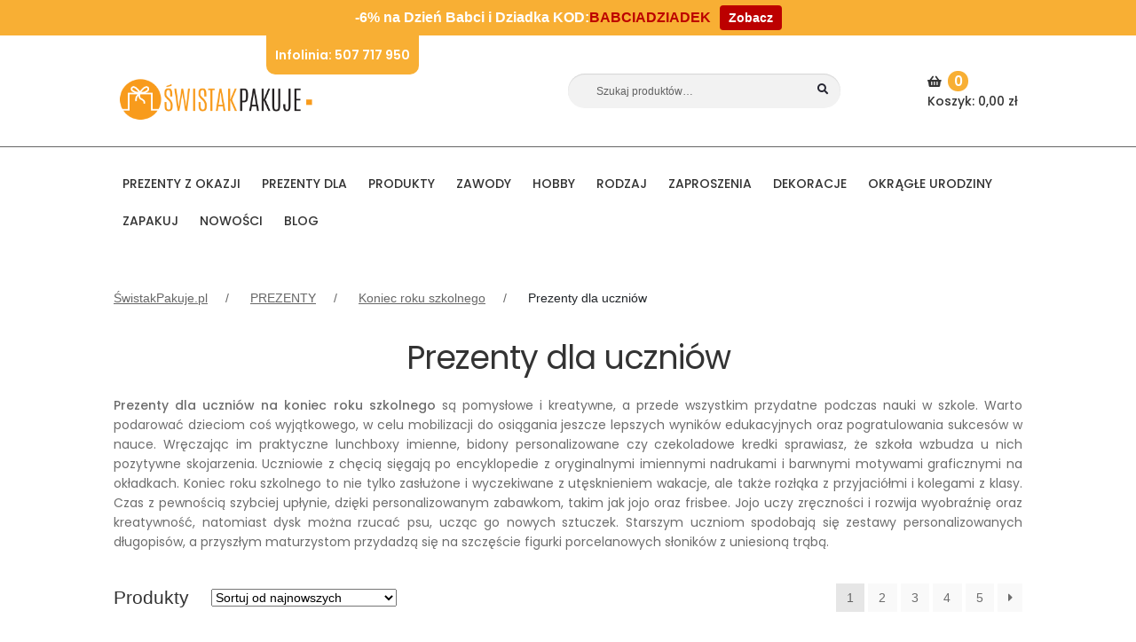

--- FILE ---
content_type: text/html; charset=UTF-8
request_url: https://swistakpakuje.pl/kategoria-produktu/personalizowane-prezenty/koniec-roku-szkolnego/prezenty-dla-uczniow/
body_size: 52811
content:
<!doctype html>
<html lang="pl-PL">

<head>
    <meta charset="UTF-8">
    <meta name="viewport" content="width=device-width, initial-scale=1, maximum-scale=2.0">
    <meta name="p:domain_verify" content="543242301463325b5032c0efc181c8df" />
    <meta name="google-site-verification" content="3r_6cyhCd6eKVGdgg4gzrDiL2rNClNOuq7J4JU9UHCE" />
	<meta name="google-site-verification" content="zP4HF3tn9aLdhZSxFtf822QBC4DnWVT4CPhCwPOo9j0">
	<meta name="google-site-verification" content="gbkQCJlmBrWMV_iPrN3eYIZX4GrpMGcvGb4LbIEJvOw" />
    <link rel="profile" href="http://gmpg.org/xfn/11">
    <link rel="pingback" href="https://swistakpakuje.pl/xmlrpc.php">
    <link rel="icon" href="/wp-content/uploads/2022/08/cropped-znaczek-swistak-1-192x192.png" type="image/x-icon" />
    <meta property="og:title" content="ŁADOWARKA Indukcyjna Zabawny Prezent dla Psiarza - ŚwistakPakuje.pl" /><meta property="og:description" content="Ładowarka indukcyjna w formie białej podstawki jest wygodnym rozwiązaniem do codziennego użytku. Humorystyczny nadruk z jamnikiem dodaje jej wyjątkowego charakteru i sprawia, że to coś więcej niż tylko zwykły sprzęt. To świetny wybór dla osób, które lubią łączyć praktyczność z odrobiną humoru." /><meta property="og:url" content="https://swistakpakuje.pl/produkt/ladowarka-indukcyjna-zabawny-prezent-dla-psiarza/" /><meta property="og:image" content="https://swistakpakuje.pl/wp-content/uploads/2025/09/ladowarka-indukcyjna-zabawny-prezent.jpg">    <meta name='robots' content='index, follow, max-image-preview:large, max-snippet:-1, max-video-preview:-1' />
<script data-minify="1" id="cookieyes" type="text/javascript" src="https://swistakpakuje.pl/wp-content/cache/min/1/client_data/18bdae891b7f64275934782f/script.js?ver=1764878161" data-rocket-defer defer></script>
<!-- Google Tag Manager for WordPress by gtm4wp.com -->
<script data-cfasync="false" data-pagespeed-no-defer>
	var gtm4wp_datalayer_name = "dataLayer";
	var dataLayer = dataLayer || [];
	const gtm4wp_use_sku_instead = false;
	const gtm4wp_currency = 'PLN';
	const gtm4wp_product_per_impression = 10;
	const gtm4wp_clear_ecommerce = false;
	const gtm4wp_datalayer_max_timeout = 2000;
</script>
<!-- End Google Tag Manager for WordPress by gtm4wp.com -->
	<!-- This site is optimized with the Yoast SEO plugin v26.5 - https://yoast.com/wordpress/plugins/seo/ -->
	<title>Prezenty dla uczniów na koniec roku szkolnego ⭐ ŚwistakPakuje.pl</title>
	<meta name="description" content="Praktyczne prezenty dla uczniów na koniec roku szkolnego to dobry pomysł, aby pogratulować dziecku. Personalizowane upominki są na Świstak Pakuje! ⭐" />
	<link rel="canonical" href="https://swistakpakuje.pl/kategoria-produktu/personalizowane-prezenty/koniec-roku-szkolnego/prezenty-dla-uczniow/" />
	<link rel="next" href="https://swistakpakuje.pl/kategoria-produktu/personalizowane-prezenty/koniec-roku-szkolnego/prezenty-dla-uczniow/page/2/" />
	<script type="application/ld+json" class="yoast-schema-graph">{"@context":"https://schema.org","@graph":[{"@type":"CollectionPage","@id":"https://swistakpakuje.pl/kategoria-produktu/personalizowane-prezenty/koniec-roku-szkolnego/prezenty-dla-uczniow/","url":"https://swistakpakuje.pl/kategoria-produktu/personalizowane-prezenty/koniec-roku-szkolnego/prezenty-dla-uczniow/","name":"Prezenty dla uczniów na koniec roku szkolnego ⭐ ŚwistakPakuje.pl","isPartOf":{"@id":"https://swistakpakuje.pl/#website"},"primaryImageOfPage":{"@id":"https://swistakpakuje.pl/kategoria-produktu/personalizowane-prezenty/koniec-roku-szkolnego/prezenty-dla-uczniow/#primaryimage"},"image":{"@id":"https://swistakpakuje.pl/kategoria-produktu/personalizowane-prezenty/koniec-roku-szkolnego/prezenty-dla-uczniow/#primaryimage"},"thumbnailUrl":"https://swistakpakuje.pl/wp-content/uploads/2025/09/ladowarka-indukcyjna-zabawny-prezent.jpg","description":"Praktyczne prezenty dla uczniów na koniec roku szkolnego to dobry pomysł, aby pogratulować dziecku. Personalizowane upominki są na Świstak Pakuje! ⭐","breadcrumb":{"@id":"https://swistakpakuje.pl/kategoria-produktu/personalizowane-prezenty/koniec-roku-szkolnego/prezenty-dla-uczniow/#breadcrumb"},"inLanguage":"pl-PL"},{"@type":"ImageObject","inLanguage":"pl-PL","@id":"https://swistakpakuje.pl/kategoria-produktu/personalizowane-prezenty/koniec-roku-szkolnego/prezenty-dla-uczniow/#primaryimage","url":"https://swistakpakuje.pl/wp-content/uploads/2025/09/ladowarka-indukcyjna-zabawny-prezent.jpg","contentUrl":"https://swistakpakuje.pl/wp-content/uploads/2025/09/ladowarka-indukcyjna-zabawny-prezent.jpg","width":800,"height":800,"caption":"Bezprzewodowa ładowarka z napisem 'Gosia, ładuj się na dtrunuuungi CZAS', obok telefon i etui słuchawkowe na blacie."},{"@type":"BreadcrumbList","@id":"https://swistakpakuje.pl/kategoria-produktu/personalizowane-prezenty/koniec-roku-szkolnego/prezenty-dla-uczniow/#breadcrumb","itemListElement":[{"@type":"ListItem","position":1,"name":"Strona główna","item":"https://swistakpakuje.pl/"},{"@type":"ListItem","position":2,"name":"PREZENTY","item":"https://swistakpakuje.pl/kategoria-produktu/personalizowane-prezenty/"},{"@type":"ListItem","position":3,"name":"Koniec roku szkolnego","item":"https://swistakpakuje.pl/kategoria-produktu/personalizowane-prezenty/koniec-roku-szkolnego/"},{"@type":"ListItem","position":4,"name":"Prezenty dla uczniów"}]},{"@type":"WebSite","@id":"https://swistakpakuje.pl/#website","url":"https://swistakpakuje.pl/","name":"ŚwistakPakuje.pl","description":"Personalizowane prezenty - tworzymy wyjątkowe wspomnienia","publisher":{"@id":"https://swistakpakuje.pl/#organization"},"potentialAction":[{"@type":"SearchAction","target":{"@type":"EntryPoint","urlTemplate":"https://swistakpakuje.pl/?s={search_term_string}"},"query-input":{"@type":"PropertyValueSpecification","valueRequired":true,"valueName":"search_term_string"}}],"inLanguage":"pl-PL"},{"@type":"Organization","@id":"https://swistakpakuje.pl/#organization","name":"ŚwistakPakuje.pl","url":"https://swistakpakuje.pl/","logo":{"@type":"ImageObject","inLanguage":"pl-PL","@id":"https://swistakpakuje.pl/#/schema/logo/image/","url":"https://swistakpakuje.pl/wp-content/uploads/2022/08/cropped-logo_swistak-2.png","contentUrl":"https://swistakpakuje.pl/wp-content/uploads/2022/08/cropped-logo_swistak-2.png","width":356,"height":117,"caption":"ŚwistakPakuje.pl"},"image":{"@id":"https://swistakpakuje.pl/#/schema/logo/image/"}}]}</script>
	<!-- / Yoast SEO plugin. -->



<link rel="alternate" type="application/rss+xml" title="ŚwistakPakuje.pl &raquo; Kanał z wpisami" href="https://swistakpakuje.pl/feed/" />
<link rel="alternate" type="application/rss+xml" title="ŚwistakPakuje.pl &raquo; Kanał z komentarzami" href="https://swistakpakuje.pl/comments/feed/" />
<link rel="alternate" type="application/rss+xml" title="Kanał ŚwistakPakuje.pl &raquo; Prezenty dla uczniów Kategoria" href="https://swistakpakuje.pl/kategoria-produktu/personalizowane-prezenty/koniec-roku-szkolnego/prezenty-dla-uczniow/feed/" />
<style id='wp-img-auto-sizes-contain-inline-css'>
img:is([sizes=auto i],[sizes^="auto," i]){contain-intrinsic-size:3000px 1500px}
/*# sourceURL=wp-img-auto-sizes-contain-inline-css */
</style>
<link data-minify="1" rel='stylesheet' id='font-awesome-css' href='https://swistakpakuje.pl/wp-content/cache/min/1/wp-content/plugins/brands-for-woocommerce/berocket/assets/css/font-awesome.min.css?ver=1764878161' media='all' />
<link data-minify="1" rel='stylesheet' id='berocket_product_brand_style-css' href='https://swistakpakuje.pl/wp-content/cache/min/1/wp-content/plugins/brands-for-woocommerce/css/frontend.css?ver=1764878161' media='all' />
<style id='wp-emoji-styles-inline-css'>

	img.wp-smiley, img.emoji {
		display: inline !important;
		border: none !important;
		box-shadow: none !important;
		height: 1em !important;
		width: 1em !important;
		margin: 0 0.07em !important;
		vertical-align: -0.1em !important;
		background: none !important;
		padding: 0 !important;
	}
/*# sourceURL=wp-emoji-styles-inline-css */
</style>
<style id='wp-block-library-inline-css'>
:root{--wp-block-synced-color:#7a00df;--wp-block-synced-color--rgb:122,0,223;--wp-bound-block-color:var(--wp-block-synced-color);--wp-editor-canvas-background:#ddd;--wp-admin-theme-color:#007cba;--wp-admin-theme-color--rgb:0,124,186;--wp-admin-theme-color-darker-10:#006ba1;--wp-admin-theme-color-darker-10--rgb:0,107,160.5;--wp-admin-theme-color-darker-20:#005a87;--wp-admin-theme-color-darker-20--rgb:0,90,135;--wp-admin-border-width-focus:2px}@media (min-resolution:192dpi){:root{--wp-admin-border-width-focus:1.5px}}.wp-element-button{cursor:pointer}:root .has-very-light-gray-background-color{background-color:#eee}:root .has-very-dark-gray-background-color{background-color:#313131}:root .has-very-light-gray-color{color:#eee}:root .has-very-dark-gray-color{color:#313131}:root .has-vivid-green-cyan-to-vivid-cyan-blue-gradient-background{background:linear-gradient(135deg,#00d084,#0693e3)}:root .has-purple-crush-gradient-background{background:linear-gradient(135deg,#34e2e4,#4721fb 50%,#ab1dfe)}:root .has-hazy-dawn-gradient-background{background:linear-gradient(135deg,#faaca8,#dad0ec)}:root .has-subdued-olive-gradient-background{background:linear-gradient(135deg,#fafae1,#67a671)}:root .has-atomic-cream-gradient-background{background:linear-gradient(135deg,#fdd79a,#004a59)}:root .has-nightshade-gradient-background{background:linear-gradient(135deg,#330968,#31cdcf)}:root .has-midnight-gradient-background{background:linear-gradient(135deg,#020381,#2874fc)}:root{--wp--preset--font-size--normal:16px;--wp--preset--font-size--huge:42px}.has-regular-font-size{font-size:1em}.has-larger-font-size{font-size:2.625em}.has-normal-font-size{font-size:var(--wp--preset--font-size--normal)}.has-huge-font-size{font-size:var(--wp--preset--font-size--huge)}.has-text-align-center{text-align:center}.has-text-align-left{text-align:left}.has-text-align-right{text-align:right}.has-fit-text{white-space:nowrap!important}#end-resizable-editor-section{display:none}.aligncenter{clear:both}.items-justified-left{justify-content:flex-start}.items-justified-center{justify-content:center}.items-justified-right{justify-content:flex-end}.items-justified-space-between{justify-content:space-between}.screen-reader-text{border:0;clip-path:inset(50%);height:1px;margin:-1px;overflow:hidden;padding:0;position:absolute;width:1px;word-wrap:normal!important}.screen-reader-text:focus{background-color:#ddd;clip-path:none;color:#444;display:block;font-size:1em;height:auto;left:5px;line-height:normal;padding:15px 23px 14px;text-decoration:none;top:5px;width:auto;z-index:100000}html :where(.has-border-color){border-style:solid}html :where([style*=border-top-color]){border-top-style:solid}html :where([style*=border-right-color]){border-right-style:solid}html :where([style*=border-bottom-color]){border-bottom-style:solid}html :where([style*=border-left-color]){border-left-style:solid}html :where([style*=border-width]){border-style:solid}html :where([style*=border-top-width]){border-top-style:solid}html :where([style*=border-right-width]){border-right-style:solid}html :where([style*=border-bottom-width]){border-bottom-style:solid}html :where([style*=border-left-width]){border-left-style:solid}html :where(img[class*=wp-image-]){height:auto;max-width:100%}:where(figure){margin:0 0 1em}html :where(.is-position-sticky){--wp-admin--admin-bar--position-offset:var(--wp-admin--admin-bar--height,0px)}@media screen and (max-width:600px){html :where(.is-position-sticky){--wp-admin--admin-bar--position-offset:0px}}

/*# sourceURL=wp-block-library-inline-css */
</style><link data-minify="1" rel='stylesheet' id='wc-blocks-style-css' href='https://swistakpakuje.pl/wp-content/cache/min/1/wp-content/plugins/woocommerce/assets/client/blocks/wc-blocks.css?ver=1764878161' media='all' />
<style id='global-styles-inline-css'>
:root{--wp--preset--aspect-ratio--square: 1;--wp--preset--aspect-ratio--4-3: 4/3;--wp--preset--aspect-ratio--3-4: 3/4;--wp--preset--aspect-ratio--3-2: 3/2;--wp--preset--aspect-ratio--2-3: 2/3;--wp--preset--aspect-ratio--16-9: 16/9;--wp--preset--aspect-ratio--9-16: 9/16;--wp--preset--color--black: #000000;--wp--preset--color--cyan-bluish-gray: #abb8c3;--wp--preset--color--white: #ffffff;--wp--preset--color--pale-pink: #f78da7;--wp--preset--color--vivid-red: #cf2e2e;--wp--preset--color--luminous-vivid-orange: #ff6900;--wp--preset--color--luminous-vivid-amber: #fcb900;--wp--preset--color--light-green-cyan: #7bdcb5;--wp--preset--color--vivid-green-cyan: #00d084;--wp--preset--color--pale-cyan-blue: #8ed1fc;--wp--preset--color--vivid-cyan-blue: #0693e3;--wp--preset--color--vivid-purple: #9b51e0;--wp--preset--gradient--vivid-cyan-blue-to-vivid-purple: linear-gradient(135deg,rgb(6,147,227) 0%,rgb(155,81,224) 100%);--wp--preset--gradient--light-green-cyan-to-vivid-green-cyan: linear-gradient(135deg,rgb(122,220,180) 0%,rgb(0,208,130) 100%);--wp--preset--gradient--luminous-vivid-amber-to-luminous-vivid-orange: linear-gradient(135deg,rgb(252,185,0) 0%,rgb(255,105,0) 100%);--wp--preset--gradient--luminous-vivid-orange-to-vivid-red: linear-gradient(135deg,rgb(255,105,0) 0%,rgb(207,46,46) 100%);--wp--preset--gradient--very-light-gray-to-cyan-bluish-gray: linear-gradient(135deg,rgb(238,238,238) 0%,rgb(169,184,195) 100%);--wp--preset--gradient--cool-to-warm-spectrum: linear-gradient(135deg,rgb(74,234,220) 0%,rgb(151,120,209) 20%,rgb(207,42,186) 40%,rgb(238,44,130) 60%,rgb(251,105,98) 80%,rgb(254,248,76) 100%);--wp--preset--gradient--blush-light-purple: linear-gradient(135deg,rgb(255,206,236) 0%,rgb(152,150,240) 100%);--wp--preset--gradient--blush-bordeaux: linear-gradient(135deg,rgb(254,205,165) 0%,rgb(254,45,45) 50%,rgb(107,0,62) 100%);--wp--preset--gradient--luminous-dusk: linear-gradient(135deg,rgb(255,203,112) 0%,rgb(199,81,192) 50%,rgb(65,88,208) 100%);--wp--preset--gradient--pale-ocean: linear-gradient(135deg,rgb(255,245,203) 0%,rgb(182,227,212) 50%,rgb(51,167,181) 100%);--wp--preset--gradient--electric-grass: linear-gradient(135deg,rgb(202,248,128) 0%,rgb(113,206,126) 100%);--wp--preset--gradient--midnight: linear-gradient(135deg,rgb(2,3,129) 0%,rgb(40,116,252) 100%);--wp--preset--font-size--small: 14px;--wp--preset--font-size--medium: 23px;--wp--preset--font-size--large: 26px;--wp--preset--font-size--x-large: 42px;--wp--preset--font-size--normal: 16px;--wp--preset--font-size--huge: 37px;--wp--preset--spacing--20: 0.44rem;--wp--preset--spacing--30: 0.67rem;--wp--preset--spacing--40: 1rem;--wp--preset--spacing--50: 1.5rem;--wp--preset--spacing--60: 2.25rem;--wp--preset--spacing--70: 3.38rem;--wp--preset--spacing--80: 5.06rem;--wp--preset--shadow--natural: 6px 6px 9px rgba(0, 0, 0, 0.2);--wp--preset--shadow--deep: 12px 12px 50px rgba(0, 0, 0, 0.4);--wp--preset--shadow--sharp: 6px 6px 0px rgba(0, 0, 0, 0.2);--wp--preset--shadow--outlined: 6px 6px 0px -3px rgb(255, 255, 255), 6px 6px rgb(0, 0, 0);--wp--preset--shadow--crisp: 6px 6px 0px rgb(0, 0, 0);}:where(.is-layout-flex){gap: 0.5em;}:where(.is-layout-grid){gap: 0.5em;}body .is-layout-flex{display: flex;}.is-layout-flex{flex-wrap: wrap;align-items: center;}.is-layout-flex > :is(*, div){margin: 0;}body .is-layout-grid{display: grid;}.is-layout-grid > :is(*, div){margin: 0;}:where(.wp-block-columns.is-layout-flex){gap: 2em;}:where(.wp-block-columns.is-layout-grid){gap: 2em;}:where(.wp-block-post-template.is-layout-flex){gap: 1.25em;}:where(.wp-block-post-template.is-layout-grid){gap: 1.25em;}.has-black-color{color: var(--wp--preset--color--black) !important;}.has-cyan-bluish-gray-color{color: var(--wp--preset--color--cyan-bluish-gray) !important;}.has-white-color{color: var(--wp--preset--color--white) !important;}.has-pale-pink-color{color: var(--wp--preset--color--pale-pink) !important;}.has-vivid-red-color{color: var(--wp--preset--color--vivid-red) !important;}.has-luminous-vivid-orange-color{color: var(--wp--preset--color--luminous-vivid-orange) !important;}.has-luminous-vivid-amber-color{color: var(--wp--preset--color--luminous-vivid-amber) !important;}.has-light-green-cyan-color{color: var(--wp--preset--color--light-green-cyan) !important;}.has-vivid-green-cyan-color{color: var(--wp--preset--color--vivid-green-cyan) !important;}.has-pale-cyan-blue-color{color: var(--wp--preset--color--pale-cyan-blue) !important;}.has-vivid-cyan-blue-color{color: var(--wp--preset--color--vivid-cyan-blue) !important;}.has-vivid-purple-color{color: var(--wp--preset--color--vivid-purple) !important;}.has-black-background-color{background-color: var(--wp--preset--color--black) !important;}.has-cyan-bluish-gray-background-color{background-color: var(--wp--preset--color--cyan-bluish-gray) !important;}.has-white-background-color{background-color: var(--wp--preset--color--white) !important;}.has-pale-pink-background-color{background-color: var(--wp--preset--color--pale-pink) !important;}.has-vivid-red-background-color{background-color: var(--wp--preset--color--vivid-red) !important;}.has-luminous-vivid-orange-background-color{background-color: var(--wp--preset--color--luminous-vivid-orange) !important;}.has-luminous-vivid-amber-background-color{background-color: var(--wp--preset--color--luminous-vivid-amber) !important;}.has-light-green-cyan-background-color{background-color: var(--wp--preset--color--light-green-cyan) !important;}.has-vivid-green-cyan-background-color{background-color: var(--wp--preset--color--vivid-green-cyan) !important;}.has-pale-cyan-blue-background-color{background-color: var(--wp--preset--color--pale-cyan-blue) !important;}.has-vivid-cyan-blue-background-color{background-color: var(--wp--preset--color--vivid-cyan-blue) !important;}.has-vivid-purple-background-color{background-color: var(--wp--preset--color--vivid-purple) !important;}.has-black-border-color{border-color: var(--wp--preset--color--black) !important;}.has-cyan-bluish-gray-border-color{border-color: var(--wp--preset--color--cyan-bluish-gray) !important;}.has-white-border-color{border-color: var(--wp--preset--color--white) !important;}.has-pale-pink-border-color{border-color: var(--wp--preset--color--pale-pink) !important;}.has-vivid-red-border-color{border-color: var(--wp--preset--color--vivid-red) !important;}.has-luminous-vivid-orange-border-color{border-color: var(--wp--preset--color--luminous-vivid-orange) !important;}.has-luminous-vivid-amber-border-color{border-color: var(--wp--preset--color--luminous-vivid-amber) !important;}.has-light-green-cyan-border-color{border-color: var(--wp--preset--color--light-green-cyan) !important;}.has-vivid-green-cyan-border-color{border-color: var(--wp--preset--color--vivid-green-cyan) !important;}.has-pale-cyan-blue-border-color{border-color: var(--wp--preset--color--pale-cyan-blue) !important;}.has-vivid-cyan-blue-border-color{border-color: var(--wp--preset--color--vivid-cyan-blue) !important;}.has-vivid-purple-border-color{border-color: var(--wp--preset--color--vivid-purple) !important;}.has-vivid-cyan-blue-to-vivid-purple-gradient-background{background: var(--wp--preset--gradient--vivid-cyan-blue-to-vivid-purple) !important;}.has-light-green-cyan-to-vivid-green-cyan-gradient-background{background: var(--wp--preset--gradient--light-green-cyan-to-vivid-green-cyan) !important;}.has-luminous-vivid-amber-to-luminous-vivid-orange-gradient-background{background: var(--wp--preset--gradient--luminous-vivid-amber-to-luminous-vivid-orange) !important;}.has-luminous-vivid-orange-to-vivid-red-gradient-background{background: var(--wp--preset--gradient--luminous-vivid-orange-to-vivid-red) !important;}.has-very-light-gray-to-cyan-bluish-gray-gradient-background{background: var(--wp--preset--gradient--very-light-gray-to-cyan-bluish-gray) !important;}.has-cool-to-warm-spectrum-gradient-background{background: var(--wp--preset--gradient--cool-to-warm-spectrum) !important;}.has-blush-light-purple-gradient-background{background: var(--wp--preset--gradient--blush-light-purple) !important;}.has-blush-bordeaux-gradient-background{background: var(--wp--preset--gradient--blush-bordeaux) !important;}.has-luminous-dusk-gradient-background{background: var(--wp--preset--gradient--luminous-dusk) !important;}.has-pale-ocean-gradient-background{background: var(--wp--preset--gradient--pale-ocean) !important;}.has-electric-grass-gradient-background{background: var(--wp--preset--gradient--electric-grass) !important;}.has-midnight-gradient-background{background: var(--wp--preset--gradient--midnight) !important;}.has-small-font-size{font-size: var(--wp--preset--font-size--small) !important;}.has-medium-font-size{font-size: var(--wp--preset--font-size--medium) !important;}.has-large-font-size{font-size: var(--wp--preset--font-size--large) !important;}.has-x-large-font-size{font-size: var(--wp--preset--font-size--x-large) !important;}
/*# sourceURL=global-styles-inline-css */
</style>

<style id='classic-theme-styles-inline-css'>
/*! This file is auto-generated */
.wp-block-button__link{color:#fff;background-color:#32373c;border-radius:9999px;box-shadow:none;text-decoration:none;padding:calc(.667em + 2px) calc(1.333em + 2px);font-size:1.125em}.wp-block-file__button{background:#32373c;color:#fff;text-decoration:none}
/*# sourceURL=/wp-includes/css/classic-themes.min.css */
</style>
<link data-minify="1" rel='stylesheet' id='storefront-gutenberg-blocks-css' href='https://swistakpakuje.pl/wp-content/cache/min/1/wp-content/themes/storefront/assets/css/base/gutenberg-blocks.css?ver=1764878161' media='all' />
<style id='storefront-gutenberg-blocks-inline-css'>

				.wp-block-button__link:not(.has-text-color) {
					color: #333333;
				}

				.wp-block-button__link:not(.has-text-color):hover,
				.wp-block-button__link:not(.has-text-color):focus,
				.wp-block-button__link:not(.has-text-color):active {
					color: #333333;
				}

				.wp-block-button__link:not(.has-background) {
					background-color: #eeeeee;
				}

				.wp-block-button__link:not(.has-background):hover,
				.wp-block-button__link:not(.has-background):focus,
				.wp-block-button__link:not(.has-background):active {
					border-color: #d5d5d5;
					background-color: #d5d5d5;
				}

				.wc-block-grid__products .wc-block-grid__product .wp-block-button__link {
					background-color: #eeeeee;
					border-color: #eeeeee;
					color: #333333;
				}

				.wp-block-quote footer,
				.wp-block-quote cite,
				.wp-block-quote__citation {
					color: #6d6d6d;
				}

				.wp-block-pullquote cite,
				.wp-block-pullquote footer,
				.wp-block-pullquote__citation {
					color: #6d6d6d;
				}

				.wp-block-image figcaption {
					color: #6d6d6d;
				}

				.wp-block-separator.is-style-dots::before {
					color: #333333;
				}

				.wp-block-file a.wp-block-file__button {
					color: #333333;
					background-color: #eeeeee;
					border-color: #eeeeee;
				}

				.wp-block-file a.wp-block-file__button:hover,
				.wp-block-file a.wp-block-file__button:focus,
				.wp-block-file a.wp-block-file__button:active {
					color: #333333;
					background-color: #d5d5d5;
				}

				.wp-block-code,
				.wp-block-preformatted pre {
					color: #6d6d6d;
				}

				.wp-block-table:not( .has-background ):not( .is-style-stripes ) tbody tr:nth-child(2n) td {
					background-color: #fdfdfd;
				}

				.wp-block-cover .wp-block-cover__inner-container h1:not(.has-text-color),
				.wp-block-cover .wp-block-cover__inner-container h2:not(.has-text-color),
				.wp-block-cover .wp-block-cover__inner-container h3:not(.has-text-color),
				.wp-block-cover .wp-block-cover__inner-container h4:not(.has-text-color),
				.wp-block-cover .wp-block-cover__inner-container h5:not(.has-text-color),
				.wp-block-cover .wp-block-cover__inner-container h6:not(.has-text-color) {
					color: #000000;
				}

				.wc-block-components-price-slider__range-input-progress,
				.rtl .wc-block-components-price-slider__range-input-progress {
					--range-color: #7f54b3;
				}

				/* Target only IE11 */
				@media all and (-ms-high-contrast: none), (-ms-high-contrast: active) {
					.wc-block-components-price-slider__range-input-progress {
						background: #7f54b3;
					}
				}

				.wc-block-components-button:not(.is-link) {
					background-color: #333333;
					color: #ffffff;
				}

				.wc-block-components-button:not(.is-link):hover,
				.wc-block-components-button:not(.is-link):focus,
				.wc-block-components-button:not(.is-link):active {
					background-color: #1a1a1a;
					color: #ffffff;
				}

				.wc-block-components-button:not(.is-link):disabled {
					background-color: #333333;
					color: #ffffff;
				}

				.wc-block-cart__submit-container {
					background-color: #ffffff;
				}

				.wc-block-cart__submit-container::before {
					color: rgba(220,220,220,0.5);
				}

				.wc-block-components-order-summary-item__quantity {
					background-color: #ffffff;
					border-color: #6d6d6d;
					box-shadow: 0 0 0 2px #ffffff;
					color: #6d6d6d;
				}
			
/*# sourceURL=storefront-gutenberg-blocks-inline-css */
</style>
<style id='woocommerce-inline-inline-css'>
.woocommerce form .form-row .required { visibility: visible; }
/*# sourceURL=woocommerce-inline-inline-css */
</style>
<link data-minify="1" rel='stylesheet' id='wt-woocommerce-related-products-css' href='https://swistakpakuje.pl/wp-content/cache/min/1/wp-content/plugins/wt-woocommerce-related-products/public/css/custom-related-products-public.css?ver=1764878161' media='all' />
<link rel='stylesheet' id='carousel-css-css' href='https://swistakpakuje.pl/wp-content/cache/background-css/1/swistakpakuje.pl/wp-content/plugins/wt-woocommerce-related-products/public/css/owl.carousel.min.css?ver=1.7.6&wpr_t=1768785259' media='all' />
<link rel='stylesheet' id='carousel-theme-css-css' href='https://swistakpakuje.pl/wp-content/plugins/wt-woocommerce-related-products/public/css/owl.theme.default.min.css?ver=1.7.6' media='all' />
<link rel='stylesheet' id='aws-style-css' href='https://swistakpakuje.pl/wp-content/plugins/advanced-woo-search/assets/css/common.min.css?ver=3.49' media='all' />
<link data-minify="1" rel='stylesheet' id='p24-styles-css' href='https://swistakpakuje.pl/wp-content/cache/min/1/wp-content/plugins/woo-przelewy24/assets/css/styles.css?ver=1764878161' media='all' />
<link data-minify="1" rel='stylesheet' id='jquery-ui-style-css' href='https://swistakpakuje.pl/wp-content/cache/background-css/1/swistakpakuje.pl/wp-content/cache/min/1/wp-content/plugins/woocommerce-jetpack/includes/css/jquery-ui.css?ver=1764878161&wpr_t=1768785259' media='all' />
<link rel='stylesheet' id='wcj-timepicker-style-css' href='https://swistakpakuje.pl/wp-content/plugins/woocommerce-jetpack/includes/lib/timepicker/jquery.timepicker.min.css?ver=7.9.0' media='all' />
<link rel='stylesheet' id='bootstrap-css-css' href='https://swistakpakuje.pl/wp-content/themes/storefront-child-theme/bootstrap/css/bootstrap.min.css' media='all' />
<link data-minify="1" rel='stylesheet' id='swistakpakuje-css' href='https://swistakpakuje.pl/wp-content/cache/background-css/1/swistakpakuje.pl/wp-content/cache/min/1/wp-content/themes/storefront-child-theme/css/main.css?ver=1764878161&wpr_t=1768785259' media='all' />
<link data-minify="1" rel='stylesheet' id='slick-css' href='https://swistakpakuje.pl/wp-content/cache/min/1/wp-content/themes/storefront-child-theme/css/plugins/slick.css?ver=1764878161' media='all' />
<link data-minify="1" rel='stylesheet' id='slick-theme-css' href='https://swistakpakuje.pl/wp-content/cache/min/1/wp-content/themes/storefront-child-theme/css/plugins/slick-theme.css?ver=1764878161' media='all' />
<link data-minify="1" rel='stylesheet' id='font-awesome-5-brands-css' href='https://swistakpakuje.pl/wp-content/cache/min/1/wp-content/themes/storefront-child-theme/css/plugins/brands.min.css?ver=1764878161' media='all' />
<link data-minify="1" rel='stylesheet' id='storefront-style-css' href='https://swistakpakuje.pl/wp-content/cache/min/1/wp-content/themes/storefront/style.css?ver=1764878161' media='all' />
<style id='storefront-style-inline-css'>

			.main-navigation ul li a,
			.site-title a,
			ul.menu li a,
			.site-branding h1 a,
			button.menu-toggle,
			button.menu-toggle:hover,
			.handheld-navigation .dropdown-toggle {
				color: #ffffff;
			}

			button.menu-toggle,
			button.menu-toggle:hover {
				border-color: #ffffff;
			}

			.main-navigation ul li a:hover,
			.main-navigation ul li:hover > a,
			.site-title a:hover,
			.site-header ul.menu li.current-menu-item > a {
				color: #ffffff;
			}

			table:not( .has-background ) th {
				background-color: #f8f8f8;
			}

			table:not( .has-background ) tbody td {
				background-color: #fdfdfd;
			}

			table:not( .has-background ) tbody tr:nth-child(2n) td,
			fieldset,
			fieldset legend {
				background-color: #fbfbfb;
			}

			.site-header,
			.secondary-navigation ul ul,
			.main-navigation ul.menu > li.menu-item-has-children:after,
			.secondary-navigation ul.menu ul,
			.storefront-handheld-footer-bar,
			.storefront-handheld-footer-bar ul li > a,
			.storefront-handheld-footer-bar ul li.search .site-search,
			button.menu-toggle,
			button.menu-toggle:hover {
				background-color: #ffffff;
			}

			p.site-description,
			.site-header,
			.storefront-handheld-footer-bar {
				color: #ffffff;
			}

			button.menu-toggle:after,
			button.menu-toggle:before,
			button.menu-toggle span:before {
				background-color: #ffffff;
			}

			h1, h2, h3, h4, h5, h6, .wc-block-grid__product-title {
				color: #333333;
			}

			.widget h1 {
				border-bottom-color: #333333;
			}

			body,
			.secondary-navigation a {
				color: #6d6d6d;
			}

			.widget-area .widget a,
			.hentry .entry-header .posted-on a,
			.hentry .entry-header .post-author a,
			.hentry .entry-header .post-comments a,
			.hentry .entry-header .byline a {
				color: #727272;
			}

			a {
				color: #7f54b3;
			}

			a:focus,
			button:focus,
			.button.alt:focus,
			input:focus,
			textarea:focus,
			input[type="button"]:focus,
			input[type="reset"]:focus,
			input[type="submit"]:focus,
			input[type="email"]:focus,
			input[type="tel"]:focus,
			input[type="url"]:focus,
			input[type="password"]:focus,
			input[type="search"]:focus {
				outline-color: #7f54b3;
			}

			button, input[type="button"], input[type="reset"], input[type="submit"], .button, .widget a.button {
				background-color: #eeeeee;
				border-color: #eeeeee;
				color: #333333;
			}

			button:hover, input[type="button"]:hover, input[type="reset"]:hover, input[type="submit"]:hover, .button:hover, .widget a.button:hover {
				background-color: #d5d5d5;
				border-color: #d5d5d5;
				color: #333333;
			}

			button.alt, input[type="button"].alt, input[type="reset"].alt, input[type="submit"].alt, .button.alt, .widget-area .widget a.button.alt {
				background-color: #333333;
				border-color: #333333;
				color: #ffffff;
			}

			button.alt:hover, input[type="button"].alt:hover, input[type="reset"].alt:hover, input[type="submit"].alt:hover, .button.alt:hover, .widget-area .widget a.button.alt:hover {
				background-color: #1a1a1a;
				border-color: #1a1a1a;
				color: #ffffff;
			}

			.pagination .page-numbers li .page-numbers.current {
				background-color: #e6e6e6;
				color: #636363;
			}

			#comments .comment-list .comment-content .comment-text {
				background-color: #f8f8f8;
			}

			.site-footer {
				background-color: #f6f6f6;
				color: #333333;
			}

			.site-footer a:not(.button):not(.components-button) {
				color: #252531;
			}

			.site-footer .storefront-handheld-footer-bar a:not(.button):not(.components-button) {
				color: #ffffff;
			}

			.site-footer h1, .site-footer h2, .site-footer h3, .site-footer h4, .site-footer h5, .site-footer h6, .site-footer .widget .widget-title, .site-footer .widget .widgettitle {
				color: #252531;
			}

			.page-template-template-homepage.has-post-thumbnail .type-page.has-post-thumbnail .entry-title {
				color: #000000;
			}

			.page-template-template-homepage.has-post-thumbnail .type-page.has-post-thumbnail .entry-content {
				color: #000000;
			}

			@media screen and ( min-width: 768px ) {
				.secondary-navigation ul.menu a:hover {
					color: #ffffff;
				}

				.secondary-navigation ul.menu a {
					color: #ffffff;
				}

				.main-navigation ul.menu ul.sub-menu,
				.main-navigation ul.nav-menu ul.children {
					background-color: #f0f0f0;
				}

				.site-header {
					border-bottom-color: #f0f0f0;
				}
			}
/*# sourceURL=storefront-style-inline-css */
</style>
<link data-minify="1" rel='stylesheet' id='storefront-icons-css' href='https://swistakpakuje.pl/wp-content/cache/min/1/wp-content/themes/storefront/assets/css/base/icons.css?ver=1764878161' media='all' />
<link data-minify="1" rel='stylesheet' id='newsletter-css' href='https://swistakpakuje.pl/wp-content/cache/min/1/wp-content/plugins/newsletter/style.css?ver=1764878161' media='all' />
<style id='newsletter-inline-css'>
.tnp-widget-minimal input.tnp-email {
    margin-bottom: 20px;
}
/*# sourceURL=newsletter-inline-css */
</style>
<link data-minify="1" rel='stylesheet' id='select2-css' href='https://swistakpakuje.pl/wp-content/cache/min/1/wp-content/plugins/woocommerce/assets/css/select2.css?ver=1764878161' media='all' />
<link data-minify="1" rel='stylesheet' id='dashicons-css' href='https://swistakpakuje.pl/wp-content/cache/min/1/wp-includes/css/dashicons.min.css?ver=1764878161' media='all' />
<link data-minify="1" rel='stylesheet' id='thwepo-timepicker-style-css' href='https://swistakpakuje.pl/wp-content/cache/min/1/wp-content/plugins/woocommerce-extra-product-options-pro/public/assets/js/timepicker/jquery.timepicker.css?ver=1764878161' media='all' />
<link data-minify="1" rel='stylesheet' id='thwepo-daterange-style-css' href='https://swistakpakuje.pl/wp-content/cache/min/1/wp-content/plugins/woocommerce-extra-product-options-pro/public/assets/js/date-range-picker/daterangepicker.css?ver=1764878161' media='all' />
<link rel='stylesheet' id='thwepo-public-style-css' href='https://swistakpakuje.pl/wp-content/cache/background-css/1/swistakpakuje.pl/wp-content/plugins/woocommerce-extra-product-options-pro/public/assets/css/thwepo-public.min.css?ver=6.9&wpr_t=1768785259' media='all' />
<link rel='stylesheet' id='wp-color-picker-css' href='https://swistakpakuje.pl/wp-admin/css/color-picker.min.css?ver=6.9' media='all' />
<link data-minify="1" rel='stylesheet' id='storefront-woocommerce-style-css' href='https://swistakpakuje.pl/wp-content/cache/background-css/1/swistakpakuje.pl/wp-content/cache/min/1/wp-content/themes/storefront/assets/css/woocommerce/woocommerce.css?ver=1764878161&wpr_t=1768785259' media='all' />
<style id='storefront-woocommerce-style-inline-css'>
@font-face {
				font-family: star;
				src: url(https://swistakpakuje.pl/wp-content/plugins/woocommerce/assets/fonts/star.eot);
				src:
					url(https://swistakpakuje.pl/wp-content/plugins/woocommerce/assets/fonts/star.eot?#iefix) format("embedded-opentype"),
					url(https://swistakpakuje.pl/wp-content/plugins/woocommerce/assets/fonts/star.woff) format("woff"),
					url(https://swistakpakuje.pl/wp-content/plugins/woocommerce/assets/fonts/star.ttf) format("truetype"),
					url(https://swistakpakuje.pl/wp-content/plugins/woocommerce/assets/fonts/star.svg#star) format("svg");
				font-weight: 400;
				font-style: normal;
			}
			@font-face {
				font-family: WooCommerce;
				src: url(https://swistakpakuje.pl/wp-content/plugins/woocommerce/assets/fonts/WooCommerce.eot);
				src:
					url(https://swistakpakuje.pl/wp-content/plugins/woocommerce/assets/fonts/WooCommerce.eot?#iefix) format("embedded-opentype"),
					url(https://swistakpakuje.pl/wp-content/plugins/woocommerce/assets/fonts/WooCommerce.woff) format("woff"),
					url(https://swistakpakuje.pl/wp-content/plugins/woocommerce/assets/fonts/WooCommerce.ttf) format("truetype"),
					url(https://swistakpakuje.pl/wp-content/plugins/woocommerce/assets/fonts/WooCommerce.svg#WooCommerce) format("svg");
				font-weight: 400;
				font-style: normal;
			}

			a.cart-contents,
			.site-header-cart .widget_shopping_cart a {
				color: #ffffff;
			}

			a.cart-contents:hover,
			.site-header-cart .widget_shopping_cart a:hover,
			.site-header-cart:hover > li > a {
				color: #ffffff;
			}

			table.cart td.product-remove,
			table.cart td.actions {
				border-top-color: #ffffff;
			}

			.storefront-handheld-footer-bar ul li.cart .count {
				background-color: #ffffff;
				color: #ffffff;
				border-color: #ffffff;
			}

			.woocommerce-tabs ul.tabs li.active a,
			ul.products li.product .price,
			.onsale,
			.wc-block-grid__product-onsale,
			.widget_search form:before,
			.widget_product_search form:before {
				color: #6d6d6d;
			}

			.woocommerce-breadcrumb a,
			a.woocommerce-review-link,
			.product_meta a {
				color: #727272;
			}

			.wc-block-grid__product-onsale,
			.onsale {
				border-color: #6d6d6d;
			}

			.star-rating span:before,
			.quantity .plus, .quantity .minus,
			p.stars a:hover:after,
			p.stars a:after,
			.star-rating span:before,
			#payment .payment_methods li input[type=radio]:first-child:checked+label:before {
				color: #7f54b3;
			}

			.widget_price_filter .ui-slider .ui-slider-range,
			.widget_price_filter .ui-slider .ui-slider-handle {
				background-color: #7f54b3;
			}

			.order_details {
				background-color: #f8f8f8;
			}

			.order_details > li {
				border-bottom: 1px dotted #e3e3e3;
			}

			.order_details:before,
			.order_details:after {
				background: -webkit-linear-gradient(transparent 0,transparent 0),-webkit-linear-gradient(135deg,#f8f8f8 33.33%,transparent 33.33%),-webkit-linear-gradient(45deg,#f8f8f8 33.33%,transparent 33.33%)
			}

			#order_review {
				background-color: #ffffff;
			}

			#payment .payment_methods > li .payment_box,
			#payment .place-order {
				background-color: #fafafa;
			}

			#payment .payment_methods > li:not(.woocommerce-notice) {
				background-color: #f5f5f5;
			}

			#payment .payment_methods > li:not(.woocommerce-notice):hover {
				background-color: #f0f0f0;
			}

			.woocommerce-pagination .page-numbers li .page-numbers.current {
				background-color: #e6e6e6;
				color: #636363;
			}

			.wc-block-grid__product-onsale,
			.onsale,
			.woocommerce-pagination .page-numbers li .page-numbers:not(.current) {
				color: #6d6d6d;
			}

			p.stars a:before,
			p.stars a:hover~a:before,
			p.stars.selected a.active~a:before {
				color: #6d6d6d;
			}

			p.stars.selected a.active:before,
			p.stars:hover a:before,
			p.stars.selected a:not(.active):before,
			p.stars.selected a.active:before {
				color: #7f54b3;
			}

			.single-product div.product .woocommerce-product-gallery .woocommerce-product-gallery__trigger {
				background-color: #eeeeee;
				color: #333333;
			}

			.single-product div.product .woocommerce-product-gallery .woocommerce-product-gallery__trigger:hover {
				background-color: #d5d5d5;
				border-color: #d5d5d5;
				color: #333333;
			}

			.button.added_to_cart:focus,
			.button.wc-forward:focus {
				outline-color: #7f54b3;
			}

			.added_to_cart,
			.site-header-cart .widget_shopping_cart a.button,
			.wc-block-grid__products .wc-block-grid__product .wp-block-button__link {
				background-color: #eeeeee;
				border-color: #eeeeee;
				color: #333333;
			}

			.added_to_cart:hover,
			.site-header-cart .widget_shopping_cart a.button:hover,
			.wc-block-grid__products .wc-block-grid__product .wp-block-button__link:hover {
				background-color: #d5d5d5;
				border-color: #d5d5d5;
				color: #333333;
			}

			.added_to_cart.alt, .added_to_cart, .widget a.button.checkout {
				background-color: #333333;
				border-color: #333333;
				color: #ffffff;
			}

			.added_to_cart.alt:hover, .added_to_cart:hover, .widget a.button.checkout:hover {
				background-color: #1a1a1a;
				border-color: #1a1a1a;
				color: #ffffff;
			}

			.button.loading {
				color: #eeeeee;
			}

			.button.loading:hover {
				background-color: #eeeeee;
			}

			.button.loading:after {
				color: #333333;
			}

			@media screen and ( min-width: 768px ) {
				.site-header-cart .widget_shopping_cart,
				.site-header .product_list_widget li .quantity {
					color: #ffffff;
				}

				.site-header-cart .widget_shopping_cart .buttons,
				.site-header-cart .widget_shopping_cart .total {
					background-color: #f5f5f5;
				}

				.site-header-cart .widget_shopping_cart {
					background-color: #f0f0f0;
				}
			}
				.storefront-product-pagination a {
					color: #6d6d6d;
					background-color: #ffffff;
				}
				.storefront-sticky-add-to-cart {
					color: #6d6d6d;
					background-color: #ffffff;
				}

				.storefront-sticky-add-to-cart a:not(.button) {
					color: #ffffff;
				}
/*# sourceURL=storefront-woocommerce-style-inline-css */
</style>
<link data-minify="1" rel='stylesheet' id='storefront-child-style-css' href='https://swistakpakuje.pl/wp-content/cache/min/1/wp-content/themes/storefront-child-theme/style.css?ver=1764878161' media='all' />
<link data-minify="1" rel='stylesheet' id='storefront-woocommerce-brands-style-css' href='https://swistakpakuje.pl/wp-content/cache/min/1/wp-content/themes/storefront/assets/css/woocommerce/extensions/brands.css?ver=1764878161' media='all' />
<link data-minify="1" rel='stylesheet' id='cuw_template-css' href='https://swistakpakuje.pl/wp-content/cache/min/1/wp-content/plugins/checkout-upsell-woocommerce/assets/css/template.css?ver=1764878161' media='all' />
<link data-minify="1" rel='stylesheet' id='cuw_frontend-css' href='https://swistakpakuje.pl/wp-content/cache/min/1/wp-content/plugins/checkout-upsell-woocommerce/assets/css/frontend.css?ver=1764878161' media='all' />
<script src="https://swistakpakuje.pl/wp-includes/js/jquery/jquery.min.js?ver=3.7.1" id="jquery-core-js" data-rocket-defer defer></script>
<script src="https://swistakpakuje.pl/wp-includes/js/jquery/jquery-migrate.min.js?ver=3.4.1" id="jquery-migrate-js" data-rocket-defer defer></script>
<script src="https://swistakpakuje.pl/wp-content/plugins/woocommerce/assets/js/jquery-blockui/jquery.blockUI.min.js?ver=2.7.0-wc.10.4.3" id="wc-jquery-blockui-js" defer data-wp-strategy="defer"></script>
<script id="wc-add-to-cart-js-extra">
var wc_add_to_cart_params = {"ajax_url":"/wp-admin/admin-ajax.php","wc_ajax_url":"/?wc-ajax=%%endpoint%%","i18n_view_cart":"Zobacz koszyk","cart_url":"https://swistakpakuje.pl/koszyk/","is_cart":"","cart_redirect_after_add":"no"};
//# sourceURL=wc-add-to-cart-js-extra
</script>
<script src="https://swistakpakuje.pl/wp-content/plugins/woocommerce/assets/js/frontend/add-to-cart.min.js?ver=10.4.3" id="wc-add-to-cart-js" defer data-wp-strategy="defer"></script>
<script src="https://swistakpakuje.pl/wp-content/plugins/woocommerce/assets/js/js-cookie/js.cookie.min.js?ver=2.1.4-wc.10.4.3" id="wc-js-cookie-js" defer data-wp-strategy="defer"></script>
<script id="woocommerce-js-extra">
var woocommerce_params = {"ajax_url":"/wp-admin/admin-ajax.php","wc_ajax_url":"/?wc-ajax=%%endpoint%%","i18n_password_show":"Poka\u017c has\u0142o","i18n_password_hide":"Ukryj has\u0142o"};
//# sourceURL=woocommerce-js-extra
</script>
<script src="https://swistakpakuje.pl/wp-content/plugins/woocommerce/assets/js/frontend/woocommerce.min.js?ver=10.4.3" id="woocommerce-js" defer data-wp-strategy="defer"></script>
<script data-minify="1" src="https://swistakpakuje.pl/wp-content/cache/min/1/wp-content/plugins/wt-woocommerce-related-products/public/js/custom-related-products-public.js?ver=1764878161" id="wt-woocommerce-related-products-js" data-rocket-defer defer></script>
<script data-minify="1" src="https://swistakpakuje.pl/wp-content/cache/min/1/wp-content/plugins/wt-woocommerce-related-products/public/js/wt_owl_carousel.js?ver=1764878161" id="wt-owl-js-js" data-rocket-defer defer></script>
<script src="https://swistakpakuje.pl/wp-includes/js/jquery/ui/core.min.js?ver=1.13.3" id="jquery-ui-core-js" data-rocket-defer defer></script>
<script src="https://swistakpakuje.pl/wp-includes/js/jquery/ui/datepicker.min.js?ver=1.13.3" id="jquery-ui-datepicker-js" data-rocket-defer defer></script>
<script id="jquery-ui-datepicker-js-after">window.addEventListener('DOMContentLoaded', function() {
jQuery(function(jQuery){jQuery.datepicker.setDefaults({"closeText":"Zamknij","currentText":"Dzisiaj","monthNames":["stycze\u0144","luty","marzec","kwiecie\u0144","maj","czerwiec","lipiec","sierpie\u0144","wrzesie\u0144","pa\u017adziernik","listopad","grudzie\u0144"],"monthNamesShort":["sty","lut","mar","kwi","maj","cze","lip","sie","wrz","pa\u017a","lis","gru"],"nextText":"Nast\u0119pny","prevText":"Poprzedni","dayNames":["niedziela","poniedzia\u0142ek","wtorek","\u015broda","czwartek","pi\u0105tek","sobota"],"dayNamesShort":["niedz.","pon.","wt.","\u015br.","czw.","pt.","sob."],"dayNamesMin":["N","P","W","\u015a","C","P","S"],"dateFormat":"d MM yy","firstDay":1,"isRTL":false});});
//# sourceURL=jquery-ui-datepicker-js-after
});</script>
<script src="https://swistakpakuje.pl/wp-content/themes/storefront-child-theme/js/popper.min.js?ver=6.9" id="popper-js" data-rocket-defer defer></script>
<script src="https://swistakpakuje.pl/wp-content/themes/storefront-child-theme/bootstrap/js/bootstrap.min.js" id="bootstrap-js-js" data-rocket-defer defer></script>
<script src="https://swistakpakuje.pl/wp-content/themes/storefront-child-theme/js/slick.min.js?ver=6.9" id="slick-js" defer data-wp-strategy="defer"></script>
<script data-minify="1" src="https://swistakpakuje.pl/wp-content/cache/min/1/wp-content/themes/storefront-child-theme/js/main.js?ver=1764878161" id="main-js" defer data-wp-strategy="defer"></script>
<script id="prefix-script-js-extra">
var prefix_vars = {"ajaxurl":"https://swistakpakuje.pl/wp-admin/admin-ajax.php"};
//# sourceURL=prefix-script-js-extra
</script>
<script data-minify="1" src="https://swistakpakuje.pl/wp-content/cache/min/1/wp-content/themes/storefront-child-theme/js/update-cart-item-ajax.js?ver=1764878161" id="prefix-script-js" defer data-wp-strategy="defer"></script>
<script id="wc-cart-fragments-js-extra">
var wc_cart_fragments_params = {"ajax_url":"/wp-admin/admin-ajax.php","wc_ajax_url":"/?wc-ajax=%%endpoint%%","cart_hash_key":"wc_cart_hash_86bca385d265e8d426768b67328512cd","fragment_name":"wc_fragments_86bca385d265e8d426768b67328512cd","request_timeout":"5000"};
//# sourceURL=wc-cart-fragments-js-extra
</script>
<script src="https://swistakpakuje.pl/wp-content/plugins/woocommerce/assets/js/frontend/cart-fragments.min.js?ver=10.4.3" id="wc-cart-fragments-js" defer data-wp-strategy="defer"></script>
<script src="https://swistakpakuje.pl/wp-content/plugins/woocommerce-extra-product-options-pro/public/assets/js/timepicker/jquery.timepicker.min.js?ver=1.0.1" id="thwepo-timepicker-script-js" data-rocket-defer defer></script>
<script src="https://swistakpakuje.pl/wp-content/plugins/woocommerce-extra-product-options-pro/public/assets/js/inputmask-js/jquery.inputmask.min.js?ver=5.0.6" id="thwepo-input-mask-js" data-rocket-defer defer></script>
<script src="https://swistakpakuje.pl/wp-content/plugins/woocommerce-extra-product-options-pro/public/assets/js/jquery-ui-i18n.min.js?ver=1" id="jquery-ui-i18n-js" data-rocket-defer defer></script>
<link rel="https://api.w.org/" href="https://swistakpakuje.pl/wp-json/" /><link rel="alternate" title="JSON" type="application/json" href="https://swistakpakuje.pl/wp-json/wp/v2/product_cat/3719" /><link rel="EditURI" type="application/rsd+xml" title="RSD" href="https://swistakpakuje.pl/xmlrpc.php?rsd" />
<meta name="generator" content="WordPress 6.9" />
<meta name="generator" content="WooCommerce 10.4.3" />
<!-- Google Tag Manager -->
<script>(function(w,d,s,l,i){w[l]=w[l]||[];w[l].push({'gtm.start':
new Date().getTime(),event:'gtm.js'});var f=d.getElementsByTagName(s)[0],
j=d.createElement(s),dl=l!='dataLayer'?'&l='+l:'';j.async=true;j.src=
'https://www.googletagmanager.com/gtm.js?id='+i+dl;f.parentNode.insertBefore(j,f);
})(window,document,'script','dataLayer','GTM-K8M4W4W');</script>
<!-- End Google Tag Manager -->
<!-- This website runs the Product Feed PRO for WooCommerce by AdTribes.io plugin - version woocommercesea_option_installed_version -->

<!-- Google Tag Manager for WordPress by gtm4wp.com -->
<!-- GTM Container placement set to off -->
<script data-cfasync="false" data-pagespeed-no-defer>
	var dataLayer_content = {"pagePostType":"product","pagePostType2":"tax-product","pageCategory":[],"cartContent":{"totals":{"applied_coupons":[],"discount_total":0,"subtotal":0,"total":0},"items":[]}};
	dataLayer.push( dataLayer_content );
</script>
<script data-cfasync="false" data-pagespeed-no-defer>
	console.warn && console.warn("[GTM4WP] Google Tag Manager container code placement set to OFF !!!");
	console.warn && console.warn("[GTM4WP] Data layer codes are active but GTM container must be loaded using custom coding !!!");
</script>
<!-- End Google Tag Manager for WordPress by gtm4wp.com --><script type="application/ld+json">{
    "@context": "https://schema.org",
    "@type": "WebSite",
    "url": "https://swistakpakuje.pl/",
    "name": "\u015awistak Pakuje",
    "description": "Sklep internetowy z personalizowanymi prezentami na ka\u017cd\u0105 okazje",
    "sameAs": [
        "https://www.instagram.com/swistakpakuje.pl/",
        "https://www.youtube.com/@swistakpakuje7993",
        "https://www.tiktok.com/@swistakpakuje.pl",
        "https://www.facebook.com/swistakpakuje/?locale=pl_PL",
        "https://pl.pinterest.com/swistakpakuje/"
    ],
    "potentialAction": {
        "@type": "SearchAction",
        "target": {
            "@type": "EntryPoint",
            "urlTemplate": "https://swistakpakuje.pl/?s={search_term_string}&post_type=product"
        },
        "query-input": {
            "@type": "PropertyValueSpecification",
            "valueRequired": "http://schema.org/True",
            "valueName": "search_term_string"
        }
    }
}</script>	<noscript><style>.woocommerce-product-gallery{ opacity: 1 !important; }</style></noscript>
	<link rel="icon" href="https://swistakpakuje.pl/wp-content/uploads/2022/08/cropped-znaczek-swistak-1-32x32.png" sizes="32x32" />
<link rel="icon" href="https://swistakpakuje.pl/wp-content/uploads/2022/08/cropped-znaczek-swistak-1-192x192.png" sizes="192x192" />
<link rel="apple-touch-icon" href="https://swistakpakuje.pl/wp-content/uploads/2022/08/cropped-znaczek-swistak-1-180x180.png" />
<meta name="msapplication-TileImage" content="https://swistakpakuje.pl/wp-content/uploads/2022/08/cropped-znaczek-swistak-1-270x270.png" />
<style>.easypack_show_geowidget {
                                  background:  #FCC905 !important;
                                }</style>		<style id="wp-custom-css">
			@media (min-width: 768px) {
.main-navigation ul li.focus>ul li.focus>ul, .main-navigation ul li.focus>ul li:hover>ul, .main-navigation ul li:hover>ul li.focus>ul, .main-navigation ul li:hover>ul li:hover>ul, .secondary-navigation ul li.focus>ul li.focus>ul, .secondary-navigation ul li.focus>ul li:hover>ul, .secondary-navigation ul li:hover>ul li.focus>ul, .secondary-navigation ul li:hover>ul li:hover>ul {

   max-width:250%;
}

}

@media (min-width: 992px) {
header #site-navigation .sub-menu li a {

        background: none !important;


}
	#menu-item-262 {
height:100px !important;
	}
	
}
@media (max-width:442px) {
.sub-menu {
    font-size:12px !important;
}
}



footer #text-3 a {
	display: inline;
}

.zk-seo-desc h2 > strong {
	font-weight: 400;
}

.zk-seo-desc h2 {
	font-size: 18px;
}
@media (min-width: 768px) {
	header #site-navigation.main-navigation ul.menu > li > a {
padding: 10px;
	}
.main-navigation ul.menu>li.menu-item-has-children>a::after {
	display: none;
}
}
@media (max-width: 420px) {
	.single-product .product .product-slider .product-slider-for {
		max-height: 320px;
		overflow: hidden;
	}
	.single-product .product .product-slider .product-slider-for.slick-initialized { 
		max-height: unset;
		overflow: unset;
}
	.single-product .product .product-slider .slider-nav {
		max-height: 80px;
		overflow: hidden;
	}
	.single-product .product .product-slider .slider-nav.slick-initialized {
		max-height: unset;
		overflow: unset;
	}
}
@media (max-width: 992px) {
	.woocommerce-category-nav,
	.woocommerce-category-nav__button {
		display: none;
	}
}
@media (min-width: 992px) {
	.tax-product_cat .site-main {
		position: relative;
	}
	.woocommerce-category-nav {
		position: absolute;
    top: 375px;
    left: -1000px;
		visibility: hidden;
		background: #ece9e9;
		color: #f8af34;
    padding: 2rem;
		border-radius: 0 10px 10px 0;
		transition: all ease-in-out 500ms;
	}
	.woocommerce-category-nav.show {
		left: 0;
		visibility: visible;
	}
	.woocommerce-category-nav ul li .children {
		display: none;
		margin-top: 0;
	}
	.woocommerce-category-nav ul li a {
		    color: #333;
		    font-family: "Poppins" !important;
	}
	.woocommerce-category-nav ul li.cat-parent.open > .children {
		display: block;
	}
	.woocommerce-category-nav .widget_product_categories {
		margin: 0;
	}
	.woocommerce-category-nav .widget_product_categories ul li {
		margin-bottom: .2em;
		padding-left: 1em;
	}
	.woocommerce-category-nav .widget_product_categories ul li::before {
		color: #f8af34;
		opacity: 0;
	}
	.widget_product_categories ul li.cat-parent::before {
		opacity: 1;
}
	.woocommerce-category-nav .widget_product_categories ul li.cat-item.open::before {
		content: "";
	}
	.woocommerce-category-nav__button {
		position: absolute;
    top: 375px;
    left: 0;
    background: #f8af34;
    color: #fff;
    padding: 1rem 1rem;
    border-radius: 0 10px 10px 0;
    transition: all ease-in-out 300ms;
    font-weight: bold;
    cursor: pointer;
		    font-family: "Poppins" !important;
	}
	.woocommerce-category-nav__close {
		position: absolute;
    top: 7px;
    right: 7px;
    color: #fff;
    background: #f8af34;
    border-radius: 10px;
    padding: 1px 9px;
    font-weight: bold;
    cursor: pointer;
		    font-family: "Poppins" !important;
	}
	.woocommerce-category-nav .widget_product_categories ul li.current-cat>a {
		font-weight: bold;
	}
	.woocommerce-category-nav .widget_product_categories ul li.current-cat::before {
		content: "";
	}
}

.brand {
  font-weight: 600;
}
.brand_description_block {
  display: inline;
}
.brand h2 {
  font-size: 14px !important;
  display: inline !important;
  color: #333;
}


@media (max-width: 442px) {
    .sub-menu {
        font-size: 16px !important;
    }
}

.py-5 {
    padding-top: 0px !important;
		padding-bottom: 0px !important;
}



/* Nowy szablon bloga */

/* Główna struktura i spacing */
html {
    scroll-behavior: smooth;
}

.hit-decor-post {
    max-width: 1140px;
    margin: 0 auto;
    padding: 40px 20px;
    font-size: 1.05rem;
	  line-height: 1.5;
    color: #222;
    background-color: #fff;
}

.hit-post-header {
    max-width: 900px;
    margin: 0 auto 2rem;
    padding-bottom: 1rem;
    border-bottom: 1px solid #eee;
}

.hit-post-title {
    font-size: 2.5rem;
    font-weight: 700;
    line-height: 1.3;
    margin-bottom: 1.25rem;
    color: #222;
}

.hit-featured-image img {
    border-radius: 12px;
    box-shadow: 0 10px 30px rgba(0,0,0,0.05);
}

.hit-meta {
    font-size: 0.95rem;
    color: #444;
    display: flex;
    justify-content: center;
    gap: 1.5rem;
    flex-wrap: wrap;
}

.hit-meta span {
    font-weight: 500;
}

.hit-caption {
    font-size: 0.85rem;
    color: #6c757d;
    text-align: center;
    margin-top: 0.5rem;
		font-weight: 700;
}

.section-title {
    font-size: 2rem;
    font-weight: 600;
    text-align: center;
    margin-bottom: 2rem;
}

.hit-toc {
    background: #f5f5f5;
    padding: 1.5rem;
    border-left: 4px solid #c29f1e;
    border-radius: 6px;
}

.hit-toc-title {
    font-size: 1.25rem;
    font-weight: 600;
    margin-bottom: 0.75rem;
    color: #222;
}

.hit-toc-list {
    list-style: none;
    padding-left: 0;
    margin: 0;
}

.hit-toc-list li {
    margin-bottom: 0.5rem;
}

.hit-toc-list li a {
    color: #8a6d1a;
    text-decoration: none;
    font-weight: 500;
}

.hit-toc-list li a:hover {
    text-decoration: underline;
}

.hit-decor-post .card {
    border: 1px solid #e0e0e0;
    border-radius: 10px;
    transition: box-shadow 0.3s ease;
}

.hit-decor-post .card:hover {
    box-shadow: 0 6px 24px rgba(0, 0, 0, 0.08);
}

.hit-decor-post .card-title {
    font-size: 1.1rem;
    font-weight: 600;
    color: #222;
}

.hit-decor-post .card-text {
    font-size: 0.95rem;
    color: #444;
}

.hit-decor-post .btn-primary {
    background-color: #c29f1e;
    border-color: #c29f1e;
    color: #fff;
}

.hit-decor-post .btn-primary:hover {
    background-color: #a58415;
    border-color: #a58415;
    color: #fff;
}

/* Responsywność */
@media (max-width: 767px) {
    .hit-decor-post {
        padding: 0;
    }

    .hit-post-title {
        font-size: 1.6rem;
    }

    .hit-meta {
        flex-direction: column;
        align-items: flex-start;
        gap: 0.25rem;
        font-size: 0.9rem;
        padding-left: 10px;
    }

    .hit-meta span {
        display: block;
    }

    .hit-toc {
        display: none;
    }

    h2 {
        font-size: 1.3rem;
    }
}
/* SEKCJA RELATED POST NA BLOGA */

.related-posts {
  background: #F5F5F5;
  border-radius: 14px;
  padding: 22px 18px 12px 18px;
  margin: 36px 0 0 0;
  box-shadow: 0 4px 16px rgba(224, 122, 95, 0.08);
  font-family: inherit;
  width: 100%;
  box-sizing: border-box;
}

.related-posts ul {
  list-style: none;
  padding: 0;
  margin: 0;
}

.related-posts li {
  margin-bottom: 13px;
  padding: 8px 0;
  border-bottom: 1px solid #8a6d1a; 
  transition: background 0.15s;
  border-radius: 6px;
}

.related-posts li:last-child {
  border-bottom: none;
}

.related-posts a {
  color: #8a6d1a; 
  font-weight: 600;
  font-size: 1.06em;
  text-decoration: none;
  position: relative;
  padding-right: 8px;
  transition: color 0.18s;
}

.related-posts a:hover {
  color: #3d405b;
}

.related-posts a:hover::after {
  margin-left: 14px;
  opacity: 1;
}

@media (max-width: 600px) {
  .related-posts {
    padding: 12px 4px 8px 4px;
    max-width: 100%;
  }
  .related-posts a {
    font-size: 1em;
  }
}

/* NOWY WYGLĄD SHORTCODE PRODUKTÓW */



.single.single-post .woocommerce ul.products {
    display: flex !important;
    flex-wrap: wrap !important;
    justify-content: flex-start !important;
    gap: 0 !important;
    padding: 0 !important;
    margin: 0 auto 32px auto !important;
    max-width: 1200px !important;
    list-style: none !important;
    background: none !important;
}

.single.single-post .woocommerce ul.products.columns-2 > li.product {
    flex: 0 1 50% !important;
    max-width: 50% !important;
    min-width: 140px !important;
}

.single.single-post .woocommerce ul.products.columns-3 > li.product {
    flex: 0 1 33.33% !important;
    max-width: 33.33% !important;
    min-width: 140px !important;
}

.single.single-post .woocommerce ul.products.columns-4 > li.product {
    flex: 0 1 25% !important;
    max-width: 25% !important;
    min-width: 140px !important;
}


.woocommerce ul.products.columns-2 > li.product {
    flex: 0 1 50% !important;
    max-width: 50% !important;
    min-width: 140px !important;
}
.woocommerce ul.products.columns-3 > li.product {
    flex: 0 1 33.33% !important;
    min-width: 140px !important;
}

.woocommerce ul.products.columns-4 > li.product {
    flex: 0 1 25% !important;
    min-width: 140px !important;
}

/* Ukryj gwiazdki ocen tylko na blogu */
.single.single-post .woocommerce .star-rating,
.single.single-post .woocommerce ul.products .star-rating {
    display: none !important;
}

/* Ukryj przycisk hover "Zobacz produkt" tylko na blogu */
.single.single-post .woocommerce ul.products li.product .box-hover,
.single.single-post .woocommerce ul.products li.product a.box-hover {
    display: none !important;
}

/* Wyłącz efekty hover na produkcie tylko na blogu */
.single.single-post .woocommerce ul.products li.product:hover {
    box-shadow: none !important;
    filter: none !important;
    transform: none !important;
}

/* Dummy elementy nie są widoczne, ale zajmują miejsce */
.single.single-post .woocommerce ul.products li.product.dummy {
    visibility: hidden !important;
    pointer-events: none;
    height: 0 !important;
    min-height: 0 !important;
    margin: 0 !important;
    padding: 0 !important;
    border: none !important;
    box-shadow: none !important;
}

/* Responsywność */
@media (max-width: 1024px) {
    .single.single-post .woocommerce ul.products li.product,
    .single.single-post .woocommerce ul.products li.product.dummy {
        flex: 0 1 30%;
        max-width: 30%;
    }
}
@media (max-width: 700px) {
    .single.single-post .woocommerce ul.products li.product,
    .single.single-post .woocommerce ul.products li.product.dummy {
        flex: 0 1 48%;
        max-width: 48%;
        min-width: 100px;
    }
}
@media (max-width: 480px) {
    .single.single-post .woocommerce ul.products li.product,
    .single.single-post .woocommerce ul.products li.product.dummy {
        flex: 0 1 98%;
        max-width: 98%;
    }
}
.single.single-post .woocommerce ul.products li.product .woocommerce-loop-product__title {
    min-height: 4.5em;
    max-height: 4.5em;
    display: flex;
    align-items: center;
    justify-content: center;
    text-align: center;
    margin-bottom: 4px;
    overflow: hidden;
}
.single.single-post .woocommerce ul.products li.product img {
    width: 250px !important;
    height: 250px !important;
    object-fit: cover;
    margin-bottom: 8px;
}

/* WYGLAD DORADZAMY BLOG*/


/* Kontener wpisu */
.custom-content-blog {
    margin: 40px 0;
}

/* Układ grid na desktopie */
@media (min-width: 768px) {
    .custom-content-blog .row {
        display: flex;
        align-items: center;
    }
    .custom-content-blog .col-md-3 {
        max-width: 240px;
        flex: 0 0 240px;
        padding-right: 32px;
    }
    .custom-content-blog .col-md-9 {
        flex: 1 1 0%;
    }
}

/* Obrazek */
.img-fluid.rounded {
    border-radius: 14px;
    box-shadow: 0 2px 12px rgba(0,0,0,0.07);
    width: 100%;
    height: auto;
    display: block;
}

/* Meta data */
.blog-meta {
    font-size: 13px;
    color: #888;
    margin-bottom: 6px;
}

/* Nagłówek */
.blog-heading {
    font-size: 22px;
    color: #bda87f;
    font-weight: 700;
    margin: 0 0 10px 0;
    line-height: 1.3;
}

.blog-heading a {
    color: #bda87f;
    text-decoration: none;
    transition: color 0.2s;
    font-weight: 700;
}

.blog-heading a:hover,
.blog-heading a:focus {
    color: #8c7b4a;
}

/* Excerpt */
.blog-excerpt {
    color: #666;
    font-size: 1rem;
    margin-bottom: 20px;
    line-height: 1.6;
}

/* Przycisk */
.blog-btn {
    display: inline-block;
    background: #bda87f;
    color: #fff;
    padding: 10px 36px;
    border-radius: 24px;
    font-size: 15px;
    font-weight: 600;
    text-decoration: none;
    border: none;
    box-shadow: none;
    letter-spacing: 0.5px;
    transition: background 0.2s;
}

.blog-btn:hover,
.blog-btn:focus {
    background: #8c7b4a;
    color: #fff;
    text-decoration: none;
}

/* Responsywność */
@media (max-width: 991px) {
    .custom-content-blog .col-md-3 {
        max-width: 180px;
        flex: 0 0 180px;
        padding-right: 18px;
    }
    .blog-heading {
        font-size: 19px;
    }
}

@media (max-width: 767px) {
    .custom-content-blog .row {
        display: block;
    }
    .custom-content-blog .col-md-3,
    .custom-content-blog .col-md-9 {
        max-width: 100%;
        flex: 100%;
        padding-right: 0;
    }
    .img-fluid.rounded {
        margin: 0 auto 18px auto;
        max-width: 320px;
    }
    .blog-heading {
        font-size: 17px;
        margin-bottom: 8px;
    }
    .blog-btn {
        width: 100%;
        text-align: center;
        padding: 12px 0;
        font-size: 16px;
    }
    .blog-excerpt {
        margin-bottom: 16px;
    }
}

/* Ukrywanie excerpt na mobile */
@media (max-width: 767px) {
    .d-mobile-hide {
        display: none !important;
    }
}


.center-img {
  display: block;
  margin-left: auto;
  margin-right: auto;
  width: 250px;
}


/* Naprawa baneru strona glowna - centrowanie */


.main-banner img {
  max-width: 100%;
  height: auto;
  display: block;
  margin: 0 auto;
}




@media (max-width: 768px) {
    .custom-carousel-posts {
        display: flex;
        overflow: hidden;
        width: 100vw;
    }

    .custom-carousel-posts-item {
        flex: 0 0 100vw;
        max-width: 100vw;
        box-sizing: border-box;
        padding: 16px;
        display: flex;
        flex-direction: column;
        justify-content: flex-start;
        align-items: flex-start;
        background-color: #fff;
    }

    .custom-carousel-posts-item a {
        width: 100%;
        text-decoration: none;
        color: inherit;
        display: block;
    }

    .custom-carousel-posts-item img {
        width: 100%;
        height: auto;
        display: block;
        border-radius: 8px;
        margin-bottom: 20px;
    }

    .custom-carousel-posts-item .title {
        font-size: 1.25rem;
        font-weight: bold;
        margin-bottom: 20px; /* ZWIĘKSZONY odstęp od opisu */
        line-height: 1.4;
        word-break: break-word;
        white-space: normal;
    }

    .custom-carousel-posts-item .description {
        font-size: 1rem;
        line-height: 1.6;
        color: #555;
        word-break: break-word;
        white-space: normal;
        margin: 0;
    }
.storefront-recent-products .custom-carousel-posts .custom-carousel-posts-item a h3 {
    -webkit-transition: all 0.4s ease-out;
    -moz-transition: all 0.4s ease-out;
    -ms-transition: all 0.4s ease-out;
    -o-transition: all 0.4s ease-out;
    font-size: 14px !important;
    font-weight: 700 !important;
    margin: 0px;
    text-transform: capitalize;
    font-family: Roboto, sans-serif;
    height: auto;
    display: flex
;
    justify-content: center;
    align-items: center;
}
	
.storefront-recent-products .custom-carousel-posts {
    margin: 0px 0px 0px -11%;
}
	
}

/* MOBILE 480px - 1 KOLUMNA */
@media (max-width: 480px) {
    body.home .woocommerce.columns-4 ul.products.columns-4 {
        gap: 10px 0 !important;
    }
    
    body.home .woocommerce.columns-4 ul.products.columns-4 > li.product {
        flex: 0 1 100% !important;
        max-width: 100% !important;
    }
    
    body.home .woocommerce-loop-product__title {
        font-size: 0.9em !important;
        min-height: auto !important;
        padding: 0 8px !important;
    }
    
    body.home .woocommerce ul.products.columns-4 > li.product .price {
        font-size: 0.95em !important;
    }
}

/* MOBILE 480px - 1 KOLUMNA */
@media (max-width: 480px) {
    body.page .woocommerce.columns-4 ul.products.columns-4 {
        gap: 10px 0 !important;
    }
    
    body.page .woocommerce.columns-4 ul.products.columns-4 > li.product {
        flex: 0 1 100% !important;
        max-width: 100% !important;
    }
    
    body.page .woocommerce-loop-product__title {
        font-size: 0.9em !important;
        min-height: auto !important;
        padding: 0 8px !important;
    }
    
    body.page .woocommerce ul.products.columns-4 > li.product .price {
        font-size: 0.95em !important;
    }
}





@media (max-width: 768px) {
  .related.products.mobile-two-columns .products {
    display: flex;
    flex-wrap: wrap;
    gap: 10px;
    margin-top: 50px;
    justify-content: center;
    padding: 0;
    list-style: none;
  }

  .related.products.mobile-two-columns .products .product,
  .related.products.mobile-two-columns .type-product {
    flex: 1 1 45%;
    max-width: 48%;
    min-width: 140px;
    margin: 0 0 10px 0;
    box-sizing: border-box;
    display: flex;
    flex-direction: column;
    align-items: stretch;
    overflow: visible !important; /* NIE ukrywaj nadmiaru */
    height: auto !important;      /* Automatyczna wysokość */
    min-height: 0 !important;     /* Pozwala na elastyczność */
  }

  .related.products.mobile-two-columns .products .product img,
  .related.products.mobile-two-columns .type-product img {
    width: 100%;
    max-width: 100%;
    aspect-ratio: 1/1;
    height: auto;
    object-fit: cover;
    display: block;
    border-radius: 8px;
  }

  .related.products.mobile-two-columns .products .product .woocommerce-loop-product__title {
    font-size: 13px !important;
    line-height: 1.5 !important;
    margin: 5px 0;
    overflow: visible !important;
    word-break: break-word !important;
    white-space: normal !important;
    text-overflow: unset !important;
    display: block !important;
    height: auto !important;
    max-height: none !important;
    text-align: left;
    padding: 0;
  }

  .related.products.mobile-two-columns .products .product .price {
    font-size: 15px !important;
    margin: 5px 0;
  }

  .related.products.mobile-two-columns .products .product .add_to_cart_button {
    font-size: 12px;
    padding: 8px 12px;
    margin-top: 5px;
  }
}

@media (max-width: 480px) {
  .related.products.mobile-two-columns .products {
    gap: 5px;
  }

  .related.products.mobile-two-columns .products .product,
  .related.products.mobile-two-columns .type-product {
    flex: 1 1 45%;
    max-width: 48%;
    min-width: 110px;
    overflow: visible !important;
    height: auto !important;
    min-height: 0 !important;
  }

  .related.products.mobile-two-columns .products .product .woocommerce-loop-product__title {
    font-size: 12px !important;
    line-height: 1.4 !important;
    overflow: visible !important;
    word-break: break-word !important;
    white-space: normal !important;
    text-overflow: unset !important;
    display: block !important;
    height: auto !important;
    max-height: none !important;
    text-align: left !important;
    padding: 0;
  }

  .related.products.mobile-two-columns .products .product .price {
    font-size: 13px;
  }

  .related.products.mobile-two-columns .products .product .add_to_cart_button {
    font-size: 11px;
    padding: 6px 8px;
  }

  a.box-hover {
    display: none !important;
  }
}



@media (max-width: 768px) {
  .up-sells.upsells.products.mobile-two-columns .products {
    display: flex;
    flex-wrap: wrap;
    gap: 10px;
    margin-top: 50px;
    justify-content: center;
    padding: 0;
    list-style: none;
  }

  .up-sells.upsells.products.mobile-two-columns .products .product,
  .up-sells.upsells.products.mobile-two-columns .type-product {
    flex: 1 1 45%;
    max-width: 48%;
    min-width: 140px;
    margin: 0 0 10px 0;
    box-sizing: border-box;
    display: flex;
    flex-direction: column;
    align-items: stretch;
    overflow: visible !important;
    height: auto !important;
    min-height: 0 !important;
  }

  .up-sells.upsells.products.mobile-two-columns .products .product img,
  .up-sells.upsells.products.mobile-two-columns .type-product img {
    width: 100%;
    max-width: 100%;
    aspect-ratio: 1/1;
    height: auto;
    object-fit: cover;
    display: block;
    border-radius: 8px;
  }

  .up-sells.upsells.products.mobile-two-columns .products .product .woocommerce-loop-product__title {
    font-size: 13px !important;
    line-height: 1.5 !important;
    margin: 5px 0;
    overflow: visible !important;
    word-break: break-word !important;
    white-space: normal !important;
    text-overflow: unset !important;
    display: block !important;
    height: auto !important;
    max-height: none !important;
    text-align: left;
    padding: 0;
  }

  .up-sells.upsells.products.mobile-two-columns .products .product .price {
    font-size: 15px !important;
    margin: 5px 0;
  }

  .up-sells.upsells.products.mobile-two-columns .products .product .add_to_cart_button {
    font-size: 12px;
    padding: 8px 12px;
    margin-top: 5px;
  }
}

@media (max-width: 480px) {
  .up-sells.upsells.products.mobile-two-columns .products {
    gap: 5px;
  }

  .up-sells.upsells.products.mobile-two-columns .products .product,
  .up-sells.upsells.products.mobile-two-columns .type-product {
    flex: 1 1 45%;
    max-width: 48%;
    min-width: 110px;
    overflow: visible !important;
    height: auto !important;
    min-height: 0 !important;
  }

  .up-sells.upsells.products.mobile-two-columns .products .product .woocommerce-loop-product__title {
    font-size: 12px !important;
    line-height: 1.4 !important;
    overflow: visible !important;
    word-break: break-word !important;
    white-space: normal !important;
    text-overflow: unset !important;
    display: block !important;
    height: auto !important;
    max-height: none !important;
    text-align: left !important;
    padding: 0;
  }

  .up-sells.upsells.products.mobile-two-columns .products .product .price {
    font-size: 13px;
  }

  .up-sells.upsells.products.mobile-two-columns .products .product .add_to_cart_button {
    font-size: 11px;
    padding: 6px 8px;
  }

  a.box-hover {
    display: none !important;
  }
}

@media (max-width: 768px) {
  .up-sells.upsells.products.custom-upsells .products {
    display: flex;
    flex-wrap: wrap;
    gap: 10px;
    margin-top: 50px;
    justify-content: center;
    padding: 0;
    list-style: none;
  }

  .up-sells.upsells.products.custom-upsells .products .product,
  .up-sells.upsells.products.custom-upsells .type-product {
    flex: 1 1 45%;
    max-width: 48%;
    min-width: 140px;
    margin: 0 0 10px 0;
    box-sizing: border-box;
    display: flex;
    flex-direction: column;
    align-items: stretch;
    overflow: visible !important;
    height: auto !important;
    min-height: 0 !important;
  }

  .up-sells.upsells.products.custom-upsells .products .product img,
  .up-sells.upsells.products.custom-upsells .type-product img {
    width: 100%;
    max-width: 100%;
    aspect-ratio: 1/1;
    height: auto;
    object-fit: cover;
    display: block;
    border-radius: 8px;
  }

  .up-sells.upsells.products.custom-upsells .products .product .woocommerce-loop-product__title {
    font-size: 13px !important;
    line-height: 1.5 !important;
    margin: 5px 0;
    overflow: visible !important;
    word-break: break-word !important;
    white-space: normal !important;
    text-overflow: unset !important;
    display: block !important;
    height: auto !important;
    max-height: none !important;
    text-align: left;
    padding: 0;
  }

  .up-sells.upsells.products.custom-upsells .products .product .price {
    font-size: 15px !important;
    margin: 5px 0;
  }

  .up-sells.upsells.products.custom-upsells .products .product .add_to_cart_button {
    font-size: 12px;
    padding: 8px 12px;
    margin-top: 5px;
  }
}

@media (max-width: 480px) {
  .up-sells.upsells.products.custom-upsells .products {
    gap: 5px;
  }

  .up-sells.upsells.products.custom-upsells .products .product,
  .up-sells.upsells.products.custom-upsells .type-product {
    flex: 1 1 45%;
    max-width: 48%;
    min-width: 110px;
    overflow: visible !important;
    height: auto !important;
    min-height: 0 !important;
  }

  .up-sells.upsells.products.custom-upsells .products .product .woocommerce-loop-product__title {
    font-size: 12px !important;
    line-height: 1.4 !important;
    overflow: visible !important;
    word-break: break-word !important;
    white-space: normal !important;
    text-overflow: unset !important;
    display: block !important;
    height: auto !important;
    max-height: none !important;
    text-align: left !important;
    padding: 0;
  }

  .up-sells.upsells.products.custom-upsells .products .product .price {
    font-size: 13px;
  }

  .up-sells.upsells.products.custom-upsells .products .product .add_to_cart_button {
    font-size: 11px;
    padding: 6px 8px;
  }

  .up-sells.upsells.products.custom-upsells a.box-hover {
    display: none !important;
  }
}

/* schowanie ceny całkowitej upsellwp*/
.cuw-product-addons-pricing-section {
    display: none !important;
}

/* modyfikacja title upsellwp */
.cuw-heading.cuw-template-title {
	font-size: 17px !important;
	margin-top: 30px !important;
	font-weight: 100 !important;

}
@media (max-width: 768px) {
	.cuw-heading.cuw-template-title {
	font-size: 1.21575em !important;
	margin-top: 30px !important;
	font-weight: 400 !important;
}
}

/* Zmiana koloru linku dla upsellwp */
.cuw-product-title > a {
  color: black !important;
  text-decoration: none !important;
  transition: color 0.3s ease !important;
}

.cuw-product-title > a:hover {
  color: #F8AF34 !important; 
}


@media (max-width: 767px) {
  body.single-post .woocommerce ul.products {
    display: flex !important;
    flex-direction: column !important;
    gap: 30px !important;
    padding: 0 !important;
    margin: 0 !important;
		align-content: center;
  }
  body.single-post .woocommerce ul.products li.product {
    width: 100% !important;
    max-width: 100% !important;
    float: none !important;
    display: flex !important;
    flex-direction: column !important;
    margin: 0 !important;
    box-sizing: border-box !important;
  }	
	.single.single-post .woocommerce ul.products li.product img {

    object-fit: cover;
    margin-bottom: 8px;
    display: block;
    width: 100% !important; 
    height: auto !important; 
    border-radius: 8px; 
}	
}




.page-id-61734 #primary .site-main [class*="post-"] .entry-content {
    max-width: 100%;
    margin: 0 auto;
    background: #fff;
    padding: 0px;
}

.sekcja-nowosci {
  display: grid;
  grid-template-columns: repeat(4, 1fr);
  gap: 24px;
  width: 100%;
  margin: 32px 0;
  padding: 0;
  box-sizing: border-box;
}
.sekcja-nowosci .produkt-modern {
  width: 100%;
}

@media (max-width: 900px) {
  .sekcja-nowosci {
    grid-template-columns: repeat(2, 1fr);
    gap: 16px;
    margin: 0;
    padding: 0 8px;
  }
}

@media (max-width: 600px) {
  .sekcja-nowosci {
    grid-template-columns: 1fr 1fr;
    gap: 8px;
    width: 100%;
    margin: 0;
    padding: 0 4px;
    box-sizing: border-box;
  }
  .sekcja-nowosci .produkt-modern {
    width: 100%;
    min-width: 0; /* Wymusza brak minimum szerokości */
  }
}

/* Karta produktu z jednolitą wysokością */
.produkt-modern {
  display: flex;
  flex-direction: column;
  align-items: center;
  text-align: center;
  padding: 0;
  margin: 0;
  box-sizing: border-box;
  justify-content: flex-start;
  background: #fff;
  border-radius: 6px;
  overflow: hidden;
}

.miniatura-produktu img {
  width: 100%;
  max-width: 270px;
  height: auto;
  object-fit: cover;
  margin-bottom: 10px;
  display: block;
}

.tytul-produktu {
  display: block !important;
  white-space: normal !important;
  overflow: visible !important;
  text-overflow: unset !important;
  max-width: 100% !important;
  word-break: break-word !important;
}


.tytul-produktu a {
  color: #333;
  text-decoration: none !important;
  transition: color 0.2s;
  display: inline-block;
  width: 100%;
  text-align: center;
}

.tytul-produktu a:hover {
  color: #bda87f;
}

.cena-produktu {
  color: #bda87f;
  font-size: 1.08rem;
  font-weight: 700;
  margin-top: auto;
  margin-bottom: 8px;
}


/* Responsywność fontów i paddingów na mobilkach */
@media (max-width: 900px) {
  .tytul-produktu {
    margin-bottom: 4px;
  }
  .cena-produktu {
    font-size: 0.95rem;
    margin-bottom: 8px;
  }
}

@media (max-width: 500px) {
  .tytul-produktu {
    margin-bottom: 3px;
  }
  .cena-produktu {
    font-size: 0.9rem;
    margin-bottom: 6px;
  }
  .miniatura-produktu img {
    max-width: 140px;
    margin-bottom: 8px;
  }
}



/* Sekcja życzeń */
.zyczenia-categories-section {
    padding: 32px 0 24px;

}

.zyczenia-categories-container {
    max-width: 1240px;
    margin: 0 auto;
    padding: 0 12px;
}

.zyczenia-section-title {
    font-size: 1.85rem;
    font-weight: 700;
    margin-bottom: 21px;
    text-align: center;
    color: #948267;  /* ciepły, neutralny, nie krzykliwy */
    letter-spacing: 1px;
}

/* Lista grup */
.zyczenia-categories-list {
    list-style: none;
    margin: 0;
    padding: 0;
    display: flex;
    flex-direction: column;
    gap: 19px;
}

.zyczenia-categories-list > li {
    border: 1px solid #ececec;
    border-radius: 10px;
    background: #fdfaf3; /* delikatny krem */
    box-shadow: 0 1px 6px rgba(34,87,122,0.05);
}

/* Nagłówek grup */
.grupa-heading {
    font-size: 1.1rem;
    font-weight: 700;
    padding: 16px 18px 10px 18px;
    color: #a09883;  /* łagodny, nie żółty, nie niebieski */
    background: #f6f4ee; /* bardzo jasny, neutralny */
    border-bottom: 1px solid #f1edde;
    letter-spacing: 0.5px;
}

/* Lista życzeń w kolumnie */
.podkategorie-list {
    list-style: none;
    margin: 0;
    padding: 8px 18px 12px 18px;
    display: flex;
    flex-direction: column;
    gap: 5px;
}

.podkategorie-list li a {
    font-size: 1.02rem;
    color: #284b63; /* ciemny, czytelny, neutralny */
    background: none;
    border-bottom: 1px dashed #ede8d9;
    text-decoration: none;
    padding: 4px 0;
    font-weight: 500;
    box-shadow: none;
    transition: color 0.2s, border-color 0.2s;
}

.podkategorie-list li:last-child a {
    border-bottom: none;
}

.podkategorie-list li a:hover, .podkategorie-list li a:focus {
    color: #948267;    /* jak tytuł – subtelny */
    border-color: #c9b59f;
    background: #faf6ec;
}

/* Brak życzeń */
.brak-zyczen {
    padding: 10px 18px 14px 18px;
    color: #b3b3aa;
    font-size: 0.96rem;
    font-style: italic;
}

/* Mobile */
@media (max-width: 768px) {
    .zyczenia-section-title { font-size: 1.13rem; }
    .grupa-heading { font-size: 0.97rem; padding: 10px 7px 5px 7px;}
    .podkategorie-list li a { font-size: 0.93rem; }
    .zyczenia-categories-container { padding: 0 4px; }
    .zyczenia-categories-section { padding: 10px 0 6px 0; }
}


.wishes-single-main {
    max-width: 1240px;
    margin: 18px auto 32px auto;
    padding: 0 30px;
}


.wishes-main-section {
    max-width: 1240px;
    margin: 38px auto 0 auto;
    padding: 0 10px;
    display: flex;
    flex-direction: column;
    gap: 32px;
}

/* --- Życzenia: 3 w jednej linii, responsywność --- */
.wishes-zyczenia-grid .zyczenia_shortcode-list {
    display: grid;
    grid-template-columns: repeat(3, 1fr);
    gap: 20px;
    width: 100%;
    margin: 0 auto;
}
.zyczenia_shortcode-wrapper {
    width: 100%;
    background: none;
    box-shadow: none;
    border: none;
    padding: 0;
    margin: 0;
}
.zyczenia_shortcode-naglowek {
    color: #ffa126;
    font-family: 'Montserrat', 'Arial', sans-serif;
    font-size: 1.14rem;
    font-weight: 600;
    margin-bottom: 15px;
    text-align: left;
    letter-spacing: .2px;
}
.zyczenia_shortcode-item {
    background: #fffefd;
    border: none;
    border-radius: 13px;
    box-shadow: 0 3px 18px rgba(255,161,38,0.066);
    padding: 18px 13px 20px 13px;
    min-width: 110px;
    min-height: 70px;
    max-width: 100%;
    display: flex;
    flex-direction: column;
    align-items: center;
    position: relative;
    transition: box-shadow 0.18s;
    margin: 0;
    word-break: break-word;
}
.zyczenia_shortcode-item:hover {
    box-shadow: 0 6px 29px rgba(255,161,38,0.11);
}
.zyczenia_shortcode-tresc {
    font-size: 1.00rem;
    color: #4b4b4b;
    font-family: 'Montserrat', Arial, sans-serif;
    font-weight: normal;
    text-align: center;
    margin-bottom: 10px;
    line-height: 1.38;
    max-width: 100%;
    word-break: break-word;
    overflow-wrap: break-word;
}
/* Subtelny przycisk kopiowania POD tekstem */
.zyczenia_shortcode-btn {
    background: #f4f2ed;
    color: #a4946a;
    border: none;
    border-radius: 17px;
    padding: 4px 18px;
    font-size: .93rem;
    font-family: inherit;
    font-weight: normal;
    cursor: pointer;
    opacity: 0.69;
    box-shadow: none;
    outline: none;
    transition: opacity 0.2s, background 0.18s;
    margin: 0 0 6px 0;
    align-self: center;
}

.zyczenia_shortcode-btn:hover,
.zyczenia_shortcode-btn:focus {
    opacity: 1;
    background: #ebe2c3;
    color: #8c772c;
}

.zyczenia_shortcode-msg {
    background: #fcf3df;
    color: #a4946a;
    font-size: .95rem;
    font-family: 'Montserrat', Arial, sans-serif;
    padding: 4px 13px;
    border-radius: 8px;
    opacity: 0;
    pointer-events: none;
    transition: opacity 0.2s;
    z-index: 3;
    font-weight: normal;
    box-shadow: 0 1px 10px rgba(255,161,38,0.11);
    margin-top: 5px;
    align-self: center;
}
.zyczenia_shortcode-msg.aktywny {
    opacity: 1;
}

/* --- Produkty: 4 w jednej linii, 2x2 na mobile, wyśrodkowana cena, underline tylko na hoverze --- */
.wishes-produkt-grid .wishes-style-blog.wishes-products-row {
    display: grid;
    grid-template-columns: repeat(4, 1fr);
    gap: 20px;
    width: 100%;
    background: none;
    box-shadow: none;
    border: none;
    padding: 0;
    margin: 0 auto;
}
.wishes-product-item {
    background: #fffefd;
    border: none;
    border-radius: 13px;
    box-shadow: 0 3px 18px rgba(255,161,38,0.066);
    padding: 18px 11px 24px 11px;
    min-width: 110px;
    display: flex;
    flex-direction: column;
    align-items: center;
    margin: 0;
    transition: box-shadow 0.18s;
}
.wishes-product-item:hover {
    box-shadow: 0 6px 29px rgba(255,161,38,0.13);
}
/* Linki produktów bez podkreślenia */
.wishes-product-link {
    text-decoration: none !important;
    color: inherit;
    display: block;
    width: 100%;
}
.wishes-product-title {
    text-decoration: none !important;
    font-size: 1.03rem;
    font-family: 'Montserrat', 'Arial', sans-serif;
    color: #494949;
    font-weight: 600;
    text-align: center;
    margin-bottom: 5px;
}
/* Podkreślenie tylko na hoverze */
.wishes-product-link:hover .wishes-product-title {
    text-decoration: underline;
    text-underline-offset: 3px;
    color: #ffa126;
}
.wishes-product-image img {
    border-radius: 7px;
    max-width: 95px;
    margin-bottom: 10px;
}
/* Cena wyśrodkowana */
.wishes-product-price {
    font-size: 1rem;
    color: #ffa126;
    font-weight: normal;
    margin-top: 3px;
    margin-bottom: 0;
    text-align: center;
    width: 100%;
    display: block;
    justify-self: center;
    align-self: center;
}

/* --- Responsywność --- */
@media (max-width: 900px) {
    .wishes-zyczenia-grid .zyczenia_shortcode-list {
        grid-template-columns: 1fr;
        gap: 13px;
    }
    .wishes-produkt-grid .wishes-style-blog.wishes-products-row {
        grid-template-columns: repeat(2, 1fr);
        gap: 13px;
    }
    .zyczenia_shortcode-item,
    .wishes-product-item {
        min-width: 80px;
        font-size: 0.95rem;
        padding: 11px 5px 22px 5px;
    }
    .zyczenia_shortcode-tresc {
        font-size: 0.97rem;
    }
    .zyczenia_shortcode-btn {
        font-size: 0.90rem;
        padding: 4px 14px;
    }
}
@media (max-width: 600px) {
    .wishes-main-section {
        gap: 18px;
        margin: 8px 3px;
        padding: 0;
    }
    .zyczenia_shortcode-item,
    .wishes-product-item {
        min-width: 50px;
        font-size: 0.89rem;
        padding: 6px 2px 13px 2px;
    }
    .wishes-product-image img {
        max-width: 90px;
    }
}



.wishes-single-header {
    display: flex;
    flex-direction: column;
    align-items: center;
    margin-bottom: 16px; /* Mały odstęp tylko pod tytułem */
}

.wishes-single-title {
    text-align: center;
    font-family: 'Montserrat', Arial, sans-serif;
    color: #232323;             /* CZARNY TYTUŁ */
    font-size: 2.2rem;
    font-weight: 700;
    margin-bottom: 0px;
    letter-spacing: .9px;
    padding-top: 0;
}

/* Treść jest tuż pod tytułem, zero meta, zero extra przerwy */
.wishes-single-content {
    font-size: 1.16rem;
    line-height: 1.62;
    color: #232323;
    margin-bottom: 40px;
    background: #fffefd;
    padding: 30px 34px;
    border-radius: 16px;
    box-shadow: 0 2px 14px rgba(255,161,38,0.06);
}

.wishes-single-footer .edit-link {
    text-align: center;
    font-size: 1.01rem;
    color: #888;
    display: block;
    margin-top: 15px;
}

.wishes-single-nav {
    display: flex;
    justify-content: space-between;
    gap: 22px;
    margin-bottom: 35px;
}
.wishes-single-nav .nav-previous,
.wishes-single-nav .nav-next {
    font-size: 1.01rem;
    color: #ffa126;
}

@media (max-width: 850px) {
    .wishes-single-main {
        max-width: 99vw;
        padding: 0 5vw;
        margin-top: 5px;
    }
    .wishes-single-content {
        padding: 17px 7px;
        font-size: 1.04rem;
    }
    .wishes-single-title {
        font-size: 1.32rem;
        margin-bottom: 7px;
    }
}

.zyczenia_shortcode-msg {
    display: none;
    position: absolute;
    bottom: 45px;
    left: 50%;
    transform: translateX(-50%);
    background: #fcf3df;
    color: #a4946a;
    font-size: .95rem;
    font-family: 'Montserrat', Arial, sans-serif;
    padding: 4px 13px;
    border-radius: 8px;
    pointer-events: none;
    transition: opacity 0.2s;
    z-index: 3;
    font-weight: normal;
    box-shadow: 0 1px 10px rgba(255,161,38,0.11);
    margin-top: 5px;
    align-self: center;
}
.zyczenia_shortcode-msg.aktywny {
    display: block;
    opacity: 1;
}


/* BREADCRUMBS */
.wishes-breadcrumbs {
    font-size: 0.99rem;
    color: #888;
    margin: 10px 0 20px 0;
    display: flex;
    flex-wrap: wrap;
    align-items: center;
    gap: 4px;
}
.wishes-breadcrumbs a {
    color: #494949;
    text-decoration: none;
    padding: 0 5px;
    border-radius: 4px;
    transition: background 0.13s;
}
.wishes-breadcrumbs a:hover {
    background: #fbeddf;
    color: #e18e1b;
    text-decoration: underline;
}
.breadcrumbs-sep {
    color: #d7b58e;
}
.breadcrumbs-title {
    font-weight: 600;
    color: #232323;
    padding-left: 4px;
}

.wishes-single-header {
    display: flex;
    flex-direction: column;
    align-items: center;
    margin-bottom: 16px;
}

.wishes-single-title {
    text-align: center;
    font-family: 'Montserrat', Arial, sans-serif;
    color: #232323;
    font-size: 2.2rem;
    font-weight: 700;
    margin-bottom: 0px;
    letter-spacing: .9px;
    padding-top: 0;
}

.wishes-single-content {
    font-size: 1.16rem;
    line-height: 1.62;
    color: #232323;
    margin-bottom: 40px;
    background: #fffefd;
    padding: 30px 34px;
    border-radius: 16px;
    box-shadow: 0 2px 14px rgba(255,161,38,0.06);
}

.wishes-single-footer .edit-link {
    text-align: center;
    font-size: 1.01rem;
    color: #888;
    display: block;
    margin-top: 15px;
}
.wishes-single-nav {
    display: flex;
    justify-content: space-between;
    gap: 22px;
    margin-bottom: 35px;
}
.wishes-single-nav .nav-previous,
.wishes-single-nav .nav-next {
    font-size: 1.01rem;
    color: #ffa126;
}

@media (max-width: 850px) {
    .wishes-single-main {
        max-width: 99vw;
        padding: 0 5vw;
        margin-top: 5px;
    }
    .wishes-single-content {
        padding: 17px 7px;
        font-size: 1.04rem;
    }
    .wishes-single-title {
        font-size: 1.32rem;
        margin-bottom: 7px;
    }
}

@media (min-width: 900px) {
    .page-id-202132 .woocommerce-breadcrumb,
    .page-id-202132 .storefront-breadcrumb {
        margin-left: -80px;
    }
}


  .alphabet-filter {
    margin-bottom: 15px;
    user-select: none;
    font-family: inherit;
    font-size: 1rem;
  }

  .alphabet-filter strong {
    color: #a09883;
    margin-right: 10px;
  }

  .alphabet-filter .filter-letter {
    cursor: pointer;
    color: #a09883;
    margin-right: 10px;
    padding: 4px 8px;
    border-radius: 4px;
    transition: color 0.3s ease, background-color 0.3s ease;
    display: inline-block;
  }

  .alphabet-filter .filter-letter:hover {
    color: #5e5a44;
    background-color: rgba(160, 152, 131, 0.15);
  }

  .alphabet-filter .filter-letter.active {
    color: #5e5a44;
    font-weight: 600;
    text-decoration: underline;
    background-color: rgba(160, 152, 131, 0.25);
  }

.zyczenia-child-list {
    margin: 16px 0 16px; /* mniej marginesów */
    padding: 0;
}

.zyczenia-child-list__title {
    font-size: 1.1em; /* mniejsza czcionka */
    margin-bottom: 12px; /* mniejszy odstęp pod tytułem */
    font-weight: 600;
    color: #998046;
    letter-spacing: 0.01em;
}

.zyczenia-child-list__ul {
    display: grid;
    grid-template-columns: 1fr 1fr;
    gap: 10px 8px; /* mniejsze odstępy między elementami */
    list-style: none;
    padding: 0;
    margin: 0;
}

.zyczenia-child-list__item {
    background: #FCF8F1;
    border-radius: 10px;
    border: 1px solid #E2D3B8;
    display: flex;
    align-items: center;
    padding: 5px 7px; /* mniejsze paddingi */
    box-shadow: 0 1px 5px rgba(238,224,202,0.07);
    transition: box-shadow 0.2s, border-color 0.18s;
}

.zyczenia-child-list__item:hover {
    box-shadow: 0 3px 12px rgba(192,167,117,0.10);
    border-color: #D7C5A8;
}

.zyczenia-child-list__link {
    display: flex;
    align-items: center;
    gap: 10px; /* mniejszy odstęp między obrazkiem i tekstem */
    text-decoration: none;
    color: #59442b;
    width: 100%;
}

.zyczenia-child-list__thumb {
    width: 40px;  /* mniejszy rozmiar ikony */
    height: 40px;
    border-radius: 50%;
    object-fit: cover;
    flex-shrink: 0;
    background: #EFE9DC;
}

.zyczenia-child-list__name {
    font-weight: 500;
    line-height: 1.1;
    color: #695e3f;
}

@media (max-width: 700px) {
    .zyczenia-child-list__ul {
        grid-template-columns: 1fr;
    }
    .zyczenia-child-list__item {
        padding: 10px 10px;
    }
}
/* Akapit wprowadzający pod nagłówkiem */
.zyczenia-intro {
  font-size: 1.1rem;
  line-height: 1.5;
  margin-bottom: 30px;
  color: #555;
  background: #f9f9f9;
  padding: 15px 20px;
  border-left: 4px solid #f39c12; /* kolor wyróżnienia */
  border-radius: 4px;
}

@media (max-width: 900px) {
  .zyczenia-columns-wrapper {
    flex-direction: column !important;
  }
  .zyczenia-column {
    flex: 1 1 100% !important;
    max-width: 100% !important;
  }
  .zyczenia-column > div {
    flex-direction: column !important;
  }
}

@media (max-width: 900px) {
  .roles-flex {
    flex-direction: column !important;
    gap: 0 !important;
  }
  .roles-flex > div {
    flex: 1 1 100% !important;
    max-width: 100% !important;
  }
}


.recently_viewed_products-single-header {
    display: flex;
    flex-direction: column;
    align-items: center;
    margin-bottom: 16px;
}

.recently_viewed_products-single-title {
    text-align: center;
    font-family: 'Montserrat', Arial, sans-serif;
    color: #232323;
    font-size: 2.2rem;
    font-weight: 700;
    margin-bottom: 0;
    letter-spacing: 0.9px;
    padding-top: 0;
}
.recently_viewed_products-product-link:hover .recently_viewed_products-product-title {
    color: #ffa126;
}
.recently_viewed_products-single-content {
    font-size: 1.16rem;
    line-height: 1.62;
    color: #232323;
    margin-bottom: 40px;
    background: #fffefd;
    padding: 30px 34px;
    border-radius: 16px;
    box-shadow: 0 2px 14px rgba(255,161,38,0.06);
}

.recently_viewed_products-products-container {
    display: flex;
    flex-wrap: wrap;
    gap: 20px;
    justify-content: center;
}

.recently_viewed_products-product-item {
    width: 200px; /* przykładowa szerokość produktu */
    border-radius: 10px;
    background: white;
    box-shadow: 0 1px 8px rgba(0,0,0,0.05);
    overflow: hidden;
}

.recently_viewed_products-product-link {
    text-decoration: none;
    color: inherit;
    display: flex;
    flex-direction: column;
    align-items: center;
    padding: 10px;
}

.recently_viewed_products-product-image img {
    width: 100%;
    height: auto;
    border-radius: 8px;
    margin-bottom: 10px;
}

.recently_viewed_products-product-title {
    font-size: 1rem;
    font-weight: 600;
    text-align: center;
    margin-bottom: 6px;
}

.recently_viewed_products-product-price {
    font-size: 1rem;
    color: #ffa126;
    font-weight: 700;
    text-align: center;
}

/* Możesz dodać responsywność */
@media (max-width:850px) {
    .recently_viewed_products-single-content {
        padding: 17px 7px;
        font-size: 1.04rem;
    }
    .recently_viewed_products-single-title {
        font-size: 1.32rem;
        margin-bottom: 7px;
    }
    .recently_viewed_products-product-item {
        width: 45vw;
    }
}

    .storefront-full-width-content.woocommerce-cart .entry-header,.storefront-full-width-content.woocommerce-checkout .entry-header,.storefront-full-width-content.woocommerce-account .entry-header,.storefront-full-width-content .woocommerce-products-header {
        padding: 0px 0px 0px 0px;
    }


@media (min-width: 300px) and (max-width: 767px) {
    .subcategories {
        grid-template-columns: repeat(2, 1fr);
    }
}

.topbar__group-text {
  display: flex;
  align-items: center;
  justify-content: center;
  gap: 10px;
  font-size: 16px;
  margin: 0;
  white-space: nowrap;
}

.topbar__group-link {
  font-weight: 600;
  text-decoration: none;
  flex-shrink: 0;
}

.topbar__group-btn {
  display: inline-block;
  padding: 6px 10px;
  text-decoration: none;
  border-radius: 4px;
  font-weight: 600;
  font-size: 14px;
  white-space: nowrap;
  margin-left: 10px;
  transition: background-color 0.3s;
  border: none;
  cursor: pointer;
  flex-shrink: 0;
  line-height: 1.2;
}

.topbar__group-btn:hover,
.topbar__group-btn:focus {
  filter: brightness(0.93);
  outline: none;
}

@media (max-width: 600px) {
  .topbar__group-text {
    gap: 5px;
    font-size: 13px;
  }
  .topbar__group-btn {
    padding: 6px 6px;
    font-size: 12px;
    margin-left: 5px;
  }
  .topbar__group-link {
    font-size: 12px;
  }
}


@media (max-width: 600px) {
  .shop_table.woocommerce-checkout-review-order-table,
  .shop_table.woocommerce-checkout-review-order-table thead,
  .shop_table.woocommerce-checkout-review-order-table tbody,
  .shop_table.woocommerce-checkout-review-order-table tfoot,
  .shop_table.woocommerce-checkout-review-order-table tr {
    display: block;
    width: 100%;
  }
  .shop_table.woocommerce-checkout-review-order-table thead {
    display: none;
  }
  .shop_table.woocommerce-checkout-review-order-table tr {
    margin-bottom: 16px;
    background: #fff;
    border-radius: 12px;
    box-shadow: 0 2px 8px rgba(40,44,52,0.06);
    padding: 12px 0;
  }
  .shop_table.woocommerce-checkout-review-order-table td,
  .shop_table.woocommerce-checkout-review-order-table th {
    display: flex;
    flex-direction: column;
    width: 100%;
    text-align: left;
    padding: 15px 16px 10px 16px;
    border: none;
    background: transparent;
    box-sizing: border-box;
    font-size: 1.05em;
    word-break: break-word;
    position: relative;
    border-bottom: 1px solid #f2f2f2;
  }
  .shop_table.woocommerce-checkout-review-order-table td:before {
    content: attr(data-label);
    font-weight: 700;
    color: #888;
    font-size: 0.96em;
    margin-bottom: 4px;
  }
  .shop_table.woocommerce-checkout-review-order-table td:last-child {
    border-bottom: none;
  }
  .shop_table.woocommerce-checkout-review-order-table tfoot th,
  .shop_table.woocommerce-checkout-review-order-table tfoot td {
    background: #f6f8fa;
    font-weight: 700;
    color: #333;
    padding: 15px 16px !important;
    border-radius: 10px 10px 0 0;
    margin-top: 8px;
  }
  .shop_table.woocommerce-checkout-review-order-table .gift,
  .shop_table.woocommerce-checkout-review-order-table .gift-text {
    background: #fff7e6;
    color: #b58228;
    padding: 7px 14px;
    margin-top: 8px;
    border-left: 3px solid #f5cd7b;
    border-radius: 7px;
    font-size: 0.95em;
    word-break: break-word;
  }
}

.woocommerce-billing-fields {
    position: relative;
    padding-top: 0px !important;
}

.wcpaymentmethod label {
    font-size: 0.9em; /* Mniejszy font dla całego tekstu w label */
    display: flex;
    align-items: center;
    gap: 8px;
}

/* Ikona pozostaje niezmieniona rozmiarem */
.wcpaymentmethod label img {
    width: 34px;
    height: auto;
    flex-shrink: 0;
    border-radius: 6px;
    background: #f7f7f7;
    border: 1px solid #eee;
    padding: 3px;
}





		</style>
		<noscript><style id="rocket-lazyload-nojs-css">.rll-youtube-player, [data-lazy-src]{display:none !important;}</style></noscript>	
    <!-- Start VWO Async SmartCode -->

    <link rel="preconnect" href="https://dev.visualwebsiteoptimizer.com" />

    <script type='text/javascript' id='vwoCode'>window.addEventListener('DOMContentLoaded', function() {

        window._vwo_code || (function () {

            var account_id = 862593,

                version = 2.1,

                settings_tolerance = 2000,

                hide_element = 'body',

                hide_element_style = 'opacity:0 !important;filter:alpha(opacity=0) !important;background:none !important;transition:none !important;',

                /* DO NOT EDIT BELOW THIS LINE */

                f = false, w = window, d = document, v = d.querySelector('#vwoCode'), cK = '_vwo_' + account_id + '_settings', cc = {}; try { var c = JSON.parse(localStorage.getItem('_vwo_' + account_id + '_config')); cc = c && typeof c === 'object' ? c : {} } catch (e) { } var stT = cc.stT === 'session' ? w.sessionStorage : w.localStorage; code = { use_existing_jquery: function () { return typeof use_existing_jquery !== 'undefined' ? use_existing_jquery : undefined }, library_tolerance: function () { return typeof library_tolerance !== 'undefined' ? library_tolerance : undefined }, settings_tolerance: function () { return cc.sT || settings_tolerance }, hide_element_style: function () { return '{' + (cc.hES || hide_element_style) + '}' }, hide_element: function () { if (performance.getEntriesByName('first-contentful-paint')[0]) { return '' } return typeof cc.hE === 'string' ? cc.hE : hide_element }, getVersion: function () { return version }, finish: function (e) { if (!f) { f = true; var t = d.getElementById('_vis_opt_path_hides'); if (t) t.parentNode.removeChild(t); if (e) (new Image).src = 'https://dev.visualwebsiteoptimizer.com/ee.gif?a=' + account_id + e } }, finished: function () { return f }, addScript: function (e) { var t = d.createElement('script'); t.type = 'text/javascript'; if (e.src) { t.src = e.src } else { t.text = e.text } d.getElementsByTagName('head')[0].appendChild(t) }, load: function (e, t) { var i = this.getSettings(), n = d.createElement('script'), r = this; t = t || {}; if (i) { n.textContent = i; d.getElementsByTagName('head')[0].appendChild(n); if (!w.VWO || VWO.caE) { stT.removeItem(cK); r.load(e) } } else { var o = new XMLHttpRequest; o.open('GET', e, true); o.withCredentials = !t.dSC; o.responseType = t.responseType || 'text'; o.onload = function () { if (t.onloadCb) { return t.onloadCb(o, e) } if (o.status === 200) { _vwo_code.addScript({ text: o.responseText }) } else { _vwo_code.finish('&e=loading_failure:' + e) } }; o.onerror = function () { if (t.onerrorCb) { return t.onerrorCb(e) } _vwo_code.finish('&e=loading_failure:' + e) }; o.send() } }, getSettings: function () { try { var e = stT.getItem(cK); if (!e) { return } e = JSON.parse(e); if (Date.now() > e.e) { stT.removeItem(cK); return } return e.s } catch (e) { return } }, init: function () { if (d.URL.indexOf('__vwo_disable__') > -1) return; var e = this.settings_tolerance(); w._vwo_settings_timer = setTimeout(function () { _vwo_code.finish(); stT.removeItem(cK) }, e); var t; if (this.hide_element() !== 'body') { t = d.createElement('style'); var i = this.hide_element(), n = i ? i + this.hide_element_style() : '', r = d.getElementsByTagName('head')[0]; t.setAttribute('id', '_vis_opt_path_hides'); v && t.setAttribute('nonce', v.nonce); t.setAttribute('type', 'text/css'); if (t.styleSheet) t.styleSheet.cssText = n; else t.appendChild(d.createTextNode(n)); r.appendChild(t) } else { t = d.getElementsByTagName('head')[0]; var n = d.createElement('div'); n.style.cssText = 'z-index: 2147483647 !important;position: fixed !important;left: 0 !important;top: 0 !important;width: 100% !important;height: 100% !important;background: white !important;'; n.setAttribute('id', '_vis_opt_path_hides'); n.classList.add('_vis_hide_layer'); t.parentNode.insertBefore(n, t.nextSibling) } var o = 'https://dev.visualwebsiteoptimizer.com/j.php?a=' + account_id + '&u=' + encodeURIComponent(d.URL) + '&vn=' + version; if (w.location.search.indexOf('_vwo_xhr') !== -1) { this.addScript({ src: o }) } else { this.load(o + '&x=true') } } }; w._vwo_code = code; code.init();
        })();

    });</script>

    <!-- End VWO Async SmartCode -->
	

<link data-minify="1" rel='stylesheet' id='berocket_framework_tippy-css' href='https://swistakpakuje.pl/wp-content/cache/min/1/wp-content/plugins/brands-for-woocommerce/berocket/assets/tippy/tippy.css?ver=1764878161' media='all' />
<link data-minify="1" rel='stylesheet' id='berocket_framework_popup-animate-css' href='https://swistakpakuje.pl/wp-content/cache/min/1/wp-content/plugins/brands-for-woocommerce/berocket/assets/popup/animate.css?ver=1764878161' media='all' />
<style id="wpr-lazyload-bg-container"></style><style id="wpr-lazyload-bg-exclusion"></style>
<noscript>
<style id="wpr-lazyload-bg-nostyle">.owl-carousel .owl-video-play-icon{--wpr-bg-b9d500c2-510a-493f-a3b3-96ba2ed23fca: url('https://swistakpakuje.pl/wp-content/plugins/wt-woocommerce-related-products/public/css/owl.video.play.png');}.ui-widget-content{--wpr-bg-cbac5a0e-88ce-4c5b-b40a-98c017668176: url('https://swistakpakuje.pl/wp-content/plugins/woocommerce-jetpack/includes/css/images/ui-bg_flat_75_ffffff_40x100.png');}.ui-widget-header{--wpr-bg-151206b5-eb18-4da7-8d8a-713c11be29f2: url('https://swistakpakuje.pl/wp-content/plugins/woocommerce-jetpack/includes/css/images/ui-bg_highlight-soft_75_cccccc_1x100.png');}.ui-state-default,.ui-widget-content .ui-state-default,.ui-widget-header .ui-state-default{--wpr-bg-d0479745-132a-4a21-bbb9-968de0b5c87d: url('https://swistakpakuje.pl/wp-content/plugins/woocommerce-jetpack/includes/css/images/ui-bg_glass_75_e6e6e6_1x400.png');}.ui-state-hover,.ui-widget-content .ui-state-hover,.ui-widget-header .ui-state-hover,.ui-state-focus,.ui-widget-content .ui-state-focus,.ui-widget-header .ui-state-focus{--wpr-bg-28d10523-1882-4c0b-a921-ea580e5ff5d3: url('https://swistakpakuje.pl/wp-content/plugins/woocommerce-jetpack/includes/css/images/ui-bg_glass_75_dadada_1x400.png');}.ui-state-active,.ui-widget-content .ui-state-active,.ui-widget-header .ui-state-active{--wpr-bg-99245d2f-3294-490a-a361-171bedec2dc4: url('https://swistakpakuje.pl/wp-content/plugins/woocommerce-jetpack/includes/css/images/ui-bg_glass_65_ffffff_1x400.png');}.ui-state-highlight,.ui-widget-content .ui-state-highlight,.ui-widget-header .ui-state-highlight{--wpr-bg-02447f1c-f335-4451-a3bf-221c9cd2dc9a: url('https://swistakpakuje.pl/wp-content/plugins/woocommerce-jetpack/includes/css/images/ui-bg_glass_55_fbf9ee_1x400.png');}.ui-state-error,.ui-widget-content .ui-state-error,.ui-widget-header .ui-state-error{--wpr-bg-dd53b04b-bcb5-444c-be2b-47ddea41b589: url('https://swistakpakuje.pl/wp-content/plugins/woocommerce-jetpack/includes/css/images/ui-bg_glass_95_fef1ec_1x400.png');}.ui-widget-overlay{--wpr-bg-7e7a5bf5-8489-4c67-9a3d-497af99ec49f: url('https://swistakpakuje.pl/wp-content/plugins/woocommerce-jetpack/includes/css/images/ui-bg_flat_0_aaaaaa_40x100.png');}.ui-widget-shadow{--wpr-bg-c1442566-d986-42e6-afd9-d7ef936ea805: url('https://swistakpakuje.pl/wp-content/plugins/woocommerce-jetpack/includes/css/images/ui-bg_flat_0_aaaaaa_40x100.png');}.ui-icon{--wpr-bg-6098d196-b125-4803-85e5-d9a707154a2c: url('https://swistakpakuje.pl/wp-content/plugins/woocommerce-jetpack/includes/css/images/ui-icons_222222_256x240.png');}.ui-widget-content .ui-icon{--wpr-bg-c824d374-62ee-4bec-be01-a1c94cca093b: url('https://swistakpakuje.pl/wp-content/plugins/woocommerce-jetpack/includes/css/images/ui-icons_222222_256x240.png');}.ui-widget-header .ui-icon{--wpr-bg-39b9cc7b-04be-4932-a82c-323fe6f5fa35: url('https://swistakpakuje.pl/wp-content/plugins/woocommerce-jetpack/includes/css/images/ui-icons_222222_256x240.png');}.ui-state-default .ui-icon{--wpr-bg-459d8c9a-3332-444b-b567-bc2b30b3d90b: url('https://swistakpakuje.pl/wp-content/plugins/woocommerce-jetpack/includes/css/images/ui-icons_888888_256x240.png');}.ui-state-hover .ui-icon,.ui-state-focus .ui-icon{--wpr-bg-5187239f-ab4f-49c4-b936-a12ccbab0efc: url('https://swistakpakuje.pl/wp-content/plugins/woocommerce-jetpack/includes/css/images/ui-icons_454545_256x240.png');}.ui-state-active .ui-icon{--wpr-bg-7cd1203b-666c-4069-a99b-848ce52ada76: url('https://swistakpakuje.pl/wp-content/plugins/woocommerce-jetpack/includes/css/images/ui-icons_454545_256x240.png');}.ui-state-highlight .ui-icon{--wpr-bg-09079222-b449-4ef4-b9d9-f7ded0c3a5d2: url('https://swistakpakuje.pl/wp-content/plugins/woocommerce-jetpack/includes/css/images/ui-icons_2e83ff_256x240.png');}.ui-state-error .ui-icon,.ui-state-error-text .ui-icon{--wpr-bg-11836cf4-3a6f-437e-b834-cdfc59d5f6b7: url('https://swistakpakuje.pl/wp-content/plugins/woocommerce-jetpack/includes/css/images/ui-icons_cd0a0a_256x240.png');}.footer-cart-contents{--wpr-bg-d725b329-b416-41d0-998d-45e67aedd99d: url('https://swistakpakuje.pl/wp-content/uploads/2022/01/basket-icon2.png');}.woocommerce-product-search button{--wpr-bg-0ae430d5-af91-4ef9-8fed-30f3c1b22761: url('https://swistakpakuje.pl/wp-content/uploads/2022/01/wyszukiwarka-ikona.png');}.thwepo-popup-image{--wpr-bg-305965d5-fe09-40d3-a7de-f512b5a4500f: url('https://swistakpakuje.pl/wp-content/plugins/woocommerce-extra-product-options-pro/public/assets/images/magnifier.svg');}.thwepo_accordion_style .thwepo-section-title.section-title:after{--wpr-bg-0442afd8-17c8-4bf2-a20a-e5e7718afba1: url('https://swistakpakuje.pl/wp-content/plugins/woocommerce-extra-product-options-pro/public/assets/images/arrow_down.svg');}.thwepo_accordion_style .thwepo-section-title.section-title.active:after{--wpr-bg-9b48e275-99a4-417a-b0b3-64b2ebacb00c: url('https://swistakpakuje.pl/wp-content/plugins/woocommerce-extra-product-options-pro/public/assets/images/arrow_up.svg');}#payment .payment_methods li .payment_box .wc-credit-card-form-card-number{--wpr-bg-125be6d3-804c-49a5-9ece-f0fa403110bf: url('https://swistakpakuje.pl/wp-content/themes/storefront/assets/images/credit-cards/unknown.svg');}#payment .payment_methods li .payment_box .wc-credit-card-form-card-number.visa{--wpr-bg-976315b0-2917-4757-ab50-46c6fc7a2fd8: url('https://swistakpakuje.pl/wp-content/themes/storefront/assets/images/credit-cards/visa.svg');}#payment .payment_methods li .payment_box .wc-credit-card-form-card-number.mastercard{--wpr-bg-ae15c542-c091-4f70-b423-96db413d2cd0: url('https://swistakpakuje.pl/wp-content/themes/storefront/assets/images/credit-cards/mastercard.svg');}#payment .payment_methods li .payment_box .wc-credit-card-form-card-number.laser{--wpr-bg-8bd5800a-172f-4706-a32c-14dcd58c27b8: url('https://swistakpakuje.pl/wp-content/themes/storefront/assets/images/credit-cards/laser.svg');}#payment .payment_methods li .payment_box .wc-credit-card-form-card-number.dinersclub{--wpr-bg-4248e98d-12cd-43ba-9cbf-a8c5ea84b563: url('https://swistakpakuje.pl/wp-content/themes/storefront/assets/images/credit-cards/diners.svg');}#payment .payment_methods li .payment_box .wc-credit-card-form-card-number.maestro{--wpr-bg-35d2214c-1bc4-4568-b9c2-d71a7ee831fe: url('https://swistakpakuje.pl/wp-content/themes/storefront/assets/images/credit-cards/maestro.svg');}#payment .payment_methods li .payment_box .wc-credit-card-form-card-number.jcb{--wpr-bg-6d1f0fa7-09c2-47e0-a432-d59f7bcfc783: url('https://swistakpakuje.pl/wp-content/themes/storefront/assets/images/credit-cards/jcb.svg');}#payment .payment_methods li .payment_box .wc-credit-card-form-card-number.amex{--wpr-bg-eecb3110-6bd3-4c8e-a033-dcfe833ad5e5: url('https://swistakpakuje.pl/wp-content/themes/storefront/assets/images/credit-cards/amex.svg');}#payment .payment_methods li .payment_box .wc-credit-card-form-card-number.discover{--wpr-bg-1a36272a-9cb5-4814-8e17-0ebb6d305aa4: url('https://swistakpakuje.pl/wp-content/themes/storefront/assets/images/credit-cards/discover.svg');}</style>
</noscript>
<script type="application/javascript">const rocket_pairs = [{"selector":".owl-carousel .owl-video-play-icon","style":".owl-carousel .owl-video-play-icon{--wpr-bg-b9d500c2-510a-493f-a3b3-96ba2ed23fca: url('https:\/\/swistakpakuje.pl\/wp-content\/plugins\/wt-woocommerce-related-products\/public\/css\/owl.video.play.png');}","hash":"b9d500c2-510a-493f-a3b3-96ba2ed23fca","url":"https:\/\/swistakpakuje.pl\/wp-content\/plugins\/wt-woocommerce-related-products\/public\/css\/owl.video.play.png"},{"selector":".ui-widget-content","style":".ui-widget-content{--wpr-bg-cbac5a0e-88ce-4c5b-b40a-98c017668176: url('https:\/\/swistakpakuje.pl\/wp-content\/plugins\/woocommerce-jetpack\/includes\/css\/images\/ui-bg_flat_75_ffffff_40x100.png');}","hash":"cbac5a0e-88ce-4c5b-b40a-98c017668176","url":"https:\/\/swistakpakuje.pl\/wp-content\/plugins\/woocommerce-jetpack\/includes\/css\/images\/ui-bg_flat_75_ffffff_40x100.png"},{"selector":".ui-widget-header","style":".ui-widget-header{--wpr-bg-151206b5-eb18-4da7-8d8a-713c11be29f2: url('https:\/\/swistakpakuje.pl\/wp-content\/plugins\/woocommerce-jetpack\/includes\/css\/images\/ui-bg_highlight-soft_75_cccccc_1x100.png');}","hash":"151206b5-eb18-4da7-8d8a-713c11be29f2","url":"https:\/\/swistakpakuje.pl\/wp-content\/plugins\/woocommerce-jetpack\/includes\/css\/images\/ui-bg_highlight-soft_75_cccccc_1x100.png"},{"selector":".ui-state-default,.ui-widget-content .ui-state-default,.ui-widget-header .ui-state-default","style":".ui-state-default,.ui-widget-content .ui-state-default,.ui-widget-header .ui-state-default{--wpr-bg-d0479745-132a-4a21-bbb9-968de0b5c87d: url('https:\/\/swistakpakuje.pl\/wp-content\/plugins\/woocommerce-jetpack\/includes\/css\/images\/ui-bg_glass_75_e6e6e6_1x400.png');}","hash":"d0479745-132a-4a21-bbb9-968de0b5c87d","url":"https:\/\/swistakpakuje.pl\/wp-content\/plugins\/woocommerce-jetpack\/includes\/css\/images\/ui-bg_glass_75_e6e6e6_1x400.png"},{"selector":".ui-state-hover,.ui-widget-content .ui-state-hover,.ui-widget-header .ui-state-hover,.ui-state-focus,.ui-widget-content .ui-state-focus,.ui-widget-header .ui-state-focus","style":".ui-state-hover,.ui-widget-content .ui-state-hover,.ui-widget-header .ui-state-hover,.ui-state-focus,.ui-widget-content .ui-state-focus,.ui-widget-header .ui-state-focus{--wpr-bg-28d10523-1882-4c0b-a921-ea580e5ff5d3: url('https:\/\/swistakpakuje.pl\/wp-content\/plugins\/woocommerce-jetpack\/includes\/css\/images\/ui-bg_glass_75_dadada_1x400.png');}","hash":"28d10523-1882-4c0b-a921-ea580e5ff5d3","url":"https:\/\/swistakpakuje.pl\/wp-content\/plugins\/woocommerce-jetpack\/includes\/css\/images\/ui-bg_glass_75_dadada_1x400.png"},{"selector":".ui-state-active,.ui-widget-content .ui-state-active,.ui-widget-header .ui-state-active","style":".ui-state-active,.ui-widget-content .ui-state-active,.ui-widget-header .ui-state-active{--wpr-bg-99245d2f-3294-490a-a361-171bedec2dc4: url('https:\/\/swistakpakuje.pl\/wp-content\/plugins\/woocommerce-jetpack\/includes\/css\/images\/ui-bg_glass_65_ffffff_1x400.png');}","hash":"99245d2f-3294-490a-a361-171bedec2dc4","url":"https:\/\/swistakpakuje.pl\/wp-content\/plugins\/woocommerce-jetpack\/includes\/css\/images\/ui-bg_glass_65_ffffff_1x400.png"},{"selector":".ui-state-highlight,.ui-widget-content .ui-state-highlight,.ui-widget-header .ui-state-highlight","style":".ui-state-highlight,.ui-widget-content .ui-state-highlight,.ui-widget-header .ui-state-highlight{--wpr-bg-02447f1c-f335-4451-a3bf-221c9cd2dc9a: url('https:\/\/swistakpakuje.pl\/wp-content\/plugins\/woocommerce-jetpack\/includes\/css\/images\/ui-bg_glass_55_fbf9ee_1x400.png');}","hash":"02447f1c-f335-4451-a3bf-221c9cd2dc9a","url":"https:\/\/swistakpakuje.pl\/wp-content\/plugins\/woocommerce-jetpack\/includes\/css\/images\/ui-bg_glass_55_fbf9ee_1x400.png"},{"selector":".ui-state-error,.ui-widget-content .ui-state-error,.ui-widget-header .ui-state-error","style":".ui-state-error,.ui-widget-content .ui-state-error,.ui-widget-header .ui-state-error{--wpr-bg-dd53b04b-bcb5-444c-be2b-47ddea41b589: url('https:\/\/swistakpakuje.pl\/wp-content\/plugins\/woocommerce-jetpack\/includes\/css\/images\/ui-bg_glass_95_fef1ec_1x400.png');}","hash":"dd53b04b-bcb5-444c-be2b-47ddea41b589","url":"https:\/\/swistakpakuje.pl\/wp-content\/plugins\/woocommerce-jetpack\/includes\/css\/images\/ui-bg_glass_95_fef1ec_1x400.png"},{"selector":".ui-widget-overlay","style":".ui-widget-overlay{--wpr-bg-7e7a5bf5-8489-4c67-9a3d-497af99ec49f: url('https:\/\/swistakpakuje.pl\/wp-content\/plugins\/woocommerce-jetpack\/includes\/css\/images\/ui-bg_flat_0_aaaaaa_40x100.png');}","hash":"7e7a5bf5-8489-4c67-9a3d-497af99ec49f","url":"https:\/\/swistakpakuje.pl\/wp-content\/plugins\/woocommerce-jetpack\/includes\/css\/images\/ui-bg_flat_0_aaaaaa_40x100.png"},{"selector":".ui-widget-shadow","style":".ui-widget-shadow{--wpr-bg-c1442566-d986-42e6-afd9-d7ef936ea805: url('https:\/\/swistakpakuje.pl\/wp-content\/plugins\/woocommerce-jetpack\/includes\/css\/images\/ui-bg_flat_0_aaaaaa_40x100.png');}","hash":"c1442566-d986-42e6-afd9-d7ef936ea805","url":"https:\/\/swistakpakuje.pl\/wp-content\/plugins\/woocommerce-jetpack\/includes\/css\/images\/ui-bg_flat_0_aaaaaa_40x100.png"},{"selector":".ui-icon","style":".ui-icon{--wpr-bg-6098d196-b125-4803-85e5-d9a707154a2c: url('https:\/\/swistakpakuje.pl\/wp-content\/plugins\/woocommerce-jetpack\/includes\/css\/images\/ui-icons_222222_256x240.png');}","hash":"6098d196-b125-4803-85e5-d9a707154a2c","url":"https:\/\/swistakpakuje.pl\/wp-content\/plugins\/woocommerce-jetpack\/includes\/css\/images\/ui-icons_222222_256x240.png"},{"selector":".ui-widget-content .ui-icon","style":".ui-widget-content .ui-icon{--wpr-bg-c824d374-62ee-4bec-be01-a1c94cca093b: url('https:\/\/swistakpakuje.pl\/wp-content\/plugins\/woocommerce-jetpack\/includes\/css\/images\/ui-icons_222222_256x240.png');}","hash":"c824d374-62ee-4bec-be01-a1c94cca093b","url":"https:\/\/swistakpakuje.pl\/wp-content\/plugins\/woocommerce-jetpack\/includes\/css\/images\/ui-icons_222222_256x240.png"},{"selector":".ui-widget-header .ui-icon","style":".ui-widget-header .ui-icon{--wpr-bg-39b9cc7b-04be-4932-a82c-323fe6f5fa35: url('https:\/\/swistakpakuje.pl\/wp-content\/plugins\/woocommerce-jetpack\/includes\/css\/images\/ui-icons_222222_256x240.png');}","hash":"39b9cc7b-04be-4932-a82c-323fe6f5fa35","url":"https:\/\/swistakpakuje.pl\/wp-content\/plugins\/woocommerce-jetpack\/includes\/css\/images\/ui-icons_222222_256x240.png"},{"selector":".ui-state-default .ui-icon","style":".ui-state-default .ui-icon{--wpr-bg-459d8c9a-3332-444b-b567-bc2b30b3d90b: url('https:\/\/swistakpakuje.pl\/wp-content\/plugins\/woocommerce-jetpack\/includes\/css\/images\/ui-icons_888888_256x240.png');}","hash":"459d8c9a-3332-444b-b567-bc2b30b3d90b","url":"https:\/\/swistakpakuje.pl\/wp-content\/plugins\/woocommerce-jetpack\/includes\/css\/images\/ui-icons_888888_256x240.png"},{"selector":".ui-state-hover .ui-icon,.ui-state-focus .ui-icon","style":".ui-state-hover .ui-icon,.ui-state-focus .ui-icon{--wpr-bg-5187239f-ab4f-49c4-b936-a12ccbab0efc: url('https:\/\/swistakpakuje.pl\/wp-content\/plugins\/woocommerce-jetpack\/includes\/css\/images\/ui-icons_454545_256x240.png');}","hash":"5187239f-ab4f-49c4-b936-a12ccbab0efc","url":"https:\/\/swistakpakuje.pl\/wp-content\/plugins\/woocommerce-jetpack\/includes\/css\/images\/ui-icons_454545_256x240.png"},{"selector":".ui-state-active .ui-icon","style":".ui-state-active .ui-icon{--wpr-bg-7cd1203b-666c-4069-a99b-848ce52ada76: url('https:\/\/swistakpakuje.pl\/wp-content\/plugins\/woocommerce-jetpack\/includes\/css\/images\/ui-icons_454545_256x240.png');}","hash":"7cd1203b-666c-4069-a99b-848ce52ada76","url":"https:\/\/swistakpakuje.pl\/wp-content\/plugins\/woocommerce-jetpack\/includes\/css\/images\/ui-icons_454545_256x240.png"},{"selector":".ui-state-highlight .ui-icon","style":".ui-state-highlight .ui-icon{--wpr-bg-09079222-b449-4ef4-b9d9-f7ded0c3a5d2: url('https:\/\/swistakpakuje.pl\/wp-content\/plugins\/woocommerce-jetpack\/includes\/css\/images\/ui-icons_2e83ff_256x240.png');}","hash":"09079222-b449-4ef4-b9d9-f7ded0c3a5d2","url":"https:\/\/swistakpakuje.pl\/wp-content\/plugins\/woocommerce-jetpack\/includes\/css\/images\/ui-icons_2e83ff_256x240.png"},{"selector":".ui-state-error .ui-icon,.ui-state-error-text .ui-icon","style":".ui-state-error .ui-icon,.ui-state-error-text .ui-icon{--wpr-bg-11836cf4-3a6f-437e-b834-cdfc59d5f6b7: url('https:\/\/swistakpakuje.pl\/wp-content\/plugins\/woocommerce-jetpack\/includes\/css\/images\/ui-icons_cd0a0a_256x240.png');}","hash":"11836cf4-3a6f-437e-b834-cdfc59d5f6b7","url":"https:\/\/swistakpakuje.pl\/wp-content\/plugins\/woocommerce-jetpack\/includes\/css\/images\/ui-icons_cd0a0a_256x240.png"},{"selector":".footer-cart-contents","style":".footer-cart-contents{--wpr-bg-d725b329-b416-41d0-998d-45e67aedd99d: url('https:\/\/swistakpakuje.pl\/wp-content\/uploads\/2022\/01\/basket-icon2.png');}","hash":"d725b329-b416-41d0-998d-45e67aedd99d","url":"https:\/\/swistakpakuje.pl\/wp-content\/uploads\/2022\/01\/basket-icon2.png"},{"selector":".woocommerce-product-search button","style":".woocommerce-product-search button{--wpr-bg-0ae430d5-af91-4ef9-8fed-30f3c1b22761: url('https:\/\/swistakpakuje.pl\/wp-content\/uploads\/2022\/01\/wyszukiwarka-ikona.png');}","hash":"0ae430d5-af91-4ef9-8fed-30f3c1b22761","url":"https:\/\/swistakpakuje.pl\/wp-content\/uploads\/2022\/01\/wyszukiwarka-ikona.png"},{"selector":".thwepo-popup-image","style":".thwepo-popup-image{--wpr-bg-305965d5-fe09-40d3-a7de-f512b5a4500f: url('https:\/\/swistakpakuje.pl\/wp-content\/plugins\/woocommerce-extra-product-options-pro\/public\/assets\/images\/magnifier.svg');}","hash":"305965d5-fe09-40d3-a7de-f512b5a4500f","url":"https:\/\/swistakpakuje.pl\/wp-content\/plugins\/woocommerce-extra-product-options-pro\/public\/assets\/images\/magnifier.svg"},{"selector":".thwepo_accordion_style .thwepo-section-title.section-title","style":".thwepo_accordion_style .thwepo-section-title.section-title:after{--wpr-bg-0442afd8-17c8-4bf2-a20a-e5e7718afba1: url('https:\/\/swistakpakuje.pl\/wp-content\/plugins\/woocommerce-extra-product-options-pro\/public\/assets\/images\/arrow_down.svg');}","hash":"0442afd8-17c8-4bf2-a20a-e5e7718afba1","url":"https:\/\/swistakpakuje.pl\/wp-content\/plugins\/woocommerce-extra-product-options-pro\/public\/assets\/images\/arrow_down.svg"},{"selector":".thwepo_accordion_style .thwepo-section-title.section-title.active","style":".thwepo_accordion_style .thwepo-section-title.section-title.active:after{--wpr-bg-9b48e275-99a4-417a-b0b3-64b2ebacb00c: url('https:\/\/swistakpakuje.pl\/wp-content\/plugins\/woocommerce-extra-product-options-pro\/public\/assets\/images\/arrow_up.svg');}","hash":"9b48e275-99a4-417a-b0b3-64b2ebacb00c","url":"https:\/\/swistakpakuje.pl\/wp-content\/plugins\/woocommerce-extra-product-options-pro\/public\/assets\/images\/arrow_up.svg"},{"selector":"#payment .payment_methods li .payment_box .wc-credit-card-form-card-number","style":"#payment .payment_methods li .payment_box .wc-credit-card-form-card-number{--wpr-bg-125be6d3-804c-49a5-9ece-f0fa403110bf: url('https:\/\/swistakpakuje.pl\/wp-content\/themes\/storefront\/assets\/images\/credit-cards\/unknown.svg');}","hash":"125be6d3-804c-49a5-9ece-f0fa403110bf","url":"https:\/\/swistakpakuje.pl\/wp-content\/themes\/storefront\/assets\/images\/credit-cards\/unknown.svg"},{"selector":"#payment .payment_methods li .payment_box .wc-credit-card-form-card-number.visa","style":"#payment .payment_methods li .payment_box .wc-credit-card-form-card-number.visa{--wpr-bg-976315b0-2917-4757-ab50-46c6fc7a2fd8: url('https:\/\/swistakpakuje.pl\/wp-content\/themes\/storefront\/assets\/images\/credit-cards\/visa.svg');}","hash":"976315b0-2917-4757-ab50-46c6fc7a2fd8","url":"https:\/\/swistakpakuje.pl\/wp-content\/themes\/storefront\/assets\/images\/credit-cards\/visa.svg"},{"selector":"#payment .payment_methods li .payment_box .wc-credit-card-form-card-number.mastercard","style":"#payment .payment_methods li .payment_box .wc-credit-card-form-card-number.mastercard{--wpr-bg-ae15c542-c091-4f70-b423-96db413d2cd0: url('https:\/\/swistakpakuje.pl\/wp-content\/themes\/storefront\/assets\/images\/credit-cards\/mastercard.svg');}","hash":"ae15c542-c091-4f70-b423-96db413d2cd0","url":"https:\/\/swistakpakuje.pl\/wp-content\/themes\/storefront\/assets\/images\/credit-cards\/mastercard.svg"},{"selector":"#payment .payment_methods li .payment_box .wc-credit-card-form-card-number.laser","style":"#payment .payment_methods li .payment_box .wc-credit-card-form-card-number.laser{--wpr-bg-8bd5800a-172f-4706-a32c-14dcd58c27b8: url('https:\/\/swistakpakuje.pl\/wp-content\/themes\/storefront\/assets\/images\/credit-cards\/laser.svg');}","hash":"8bd5800a-172f-4706-a32c-14dcd58c27b8","url":"https:\/\/swistakpakuje.pl\/wp-content\/themes\/storefront\/assets\/images\/credit-cards\/laser.svg"},{"selector":"#payment .payment_methods li .payment_box .wc-credit-card-form-card-number.dinersclub","style":"#payment .payment_methods li .payment_box .wc-credit-card-form-card-number.dinersclub{--wpr-bg-4248e98d-12cd-43ba-9cbf-a8c5ea84b563: url('https:\/\/swistakpakuje.pl\/wp-content\/themes\/storefront\/assets\/images\/credit-cards\/diners.svg');}","hash":"4248e98d-12cd-43ba-9cbf-a8c5ea84b563","url":"https:\/\/swistakpakuje.pl\/wp-content\/themes\/storefront\/assets\/images\/credit-cards\/diners.svg"},{"selector":"#payment .payment_methods li .payment_box .wc-credit-card-form-card-number.maestro","style":"#payment .payment_methods li .payment_box .wc-credit-card-form-card-number.maestro{--wpr-bg-35d2214c-1bc4-4568-b9c2-d71a7ee831fe: url('https:\/\/swistakpakuje.pl\/wp-content\/themes\/storefront\/assets\/images\/credit-cards\/maestro.svg');}","hash":"35d2214c-1bc4-4568-b9c2-d71a7ee831fe","url":"https:\/\/swistakpakuje.pl\/wp-content\/themes\/storefront\/assets\/images\/credit-cards\/maestro.svg"},{"selector":"#payment .payment_methods li .payment_box .wc-credit-card-form-card-number.jcb","style":"#payment .payment_methods li .payment_box .wc-credit-card-form-card-number.jcb{--wpr-bg-6d1f0fa7-09c2-47e0-a432-d59f7bcfc783: url('https:\/\/swistakpakuje.pl\/wp-content\/themes\/storefront\/assets\/images\/credit-cards\/jcb.svg');}","hash":"6d1f0fa7-09c2-47e0-a432-d59f7bcfc783","url":"https:\/\/swistakpakuje.pl\/wp-content\/themes\/storefront\/assets\/images\/credit-cards\/jcb.svg"},{"selector":"#payment .payment_methods li .payment_box .wc-credit-card-form-card-number.amex","style":"#payment .payment_methods li .payment_box .wc-credit-card-form-card-number.amex{--wpr-bg-eecb3110-6bd3-4c8e-a033-dcfe833ad5e5: url('https:\/\/swistakpakuje.pl\/wp-content\/themes\/storefront\/assets\/images\/credit-cards\/amex.svg');}","hash":"eecb3110-6bd3-4c8e-a033-dcfe833ad5e5","url":"https:\/\/swistakpakuje.pl\/wp-content\/themes\/storefront\/assets\/images\/credit-cards\/amex.svg"},{"selector":"#payment .payment_methods li .payment_box .wc-credit-card-form-card-number.discover","style":"#payment .payment_methods li .payment_box .wc-credit-card-form-card-number.discover{--wpr-bg-1a36272a-9cb5-4814-8e17-0ebb6d305aa4: url('https:\/\/swistakpakuje.pl\/wp-content\/themes\/storefront\/assets\/images\/credit-cards\/discover.svg');}","hash":"1a36272a-9cb5-4814-8e17-0ebb6d305aa4","url":"https:\/\/swistakpakuje.pl\/wp-content\/themes\/storefront\/assets\/images\/credit-cards\/discover.svg"}]; const rocket_excluded_pairs = [];</script><meta name="generator" content="WP Rocket 3.20.2" data-wpr-features="wpr_lazyload_css_bg_img wpr_defer_js wpr_minify_js wpr_lazyload_images wpr_lazyload_iframes wpr_image_dimensions wpr_minify_css wpr_preload_links wpr_desktop" /></head>

<body class="archive tax-product_cat term-prezenty-dla-uczniow term-3719 wp-custom-logo wp-embed-responsive wp-theme-storefront wp-child-theme-storefront-child-theme theme-storefront woocommerce woocommerce-page woocommerce-no-js group-blog storefront-full-width-content storefront-align-wide right-sidebar woocommerce-active">
	
    
    <div data-rocket-location-hash="57eb0956558bf7ad8062fd5c02b81560" id="page" class="hfeed site">
                <div data-rocket-location-hash="1277ef99c2e8ae9d7af65f2422f2ba90" class="topbar__group">
            <div data-rocket-location-hash="26c110d5757b77171079c27f40832529" class="col-full">
                                    <p class="topbar__group-text">
                        -6% na Dzień Babci i Dziadka KOD:                        <span class="topbar__group-link"
                              style="color: #bc0000;">
                            BABCIADZIADEK                        </span>
                                                    <a href="https://swistakpakuje.pl/kategoria-produktu/dzien-babci-i-dzien-dziadka/"
                               class="topbar__group-btn"
                               style="background-color: #bc0000; color: #ffffff;">
                                Zobacz                            </a>
                                            </p>
                            </div>
        </div>
    
        <header data-rocket-location-hash="c63f78ffd83d512f59c6fb8a176560ad" id="masthead" class="site-header" role="banner" style="">


            <!-- <div class="wishbutton">
                [ti_wishlist_products_counter]            </div> -->


            <div data-rocket-location-hash="5c08e896a53416b9b664ca251b77068f" class="col-full">    <div class="top-header">
        <a rel="nofollow" href="tel:507717950"
            class="tel-header text float-left">Infolinia: 507 717 950</a>
    </div>
    		<a class="skip-link screen-reader-text" href="#site-navigation">Przejdź do nawigacji</a>
		<a class="skip-link screen-reader-text" href="#content">Przejdź do treści</a>
				<div class="site-branding">
			<a href="https://swistakpakuje.pl/" class="custom-logo-link" rel="home"><img width="356" height="117" src="data:image/svg+xml,%3Csvg%20xmlns='http://www.w3.org/2000/svg'%20viewBox='0%200%20356%20117'%3E%3C/svg%3E" class="custom-logo" alt="Prezenty na każdą okazje - świstakpakuje.pl" decoding="async" data-lazy-srcset="https://swistakpakuje.pl/wp-content/uploads/2022/08/cropped-logo_swistak-2.png 356w, https://swistakpakuje.pl/wp-content/uploads/2022/08/cropped-logo_swistak-2-340x112.png 340w" data-lazy-sizes="(max-width: 356px) 100vw, 356px" data-lazy-src="https://swistakpakuje.pl/wp-content/uploads/2022/08/cropped-logo_swistak-2.png" /><noscript><img width="356" height="117" src="https://swistakpakuje.pl/wp-content/uploads/2022/08/cropped-logo_swistak-2.png" class="custom-logo" alt="Prezenty na każdą okazje - świstakpakuje.pl" decoding="async" srcset="https://swistakpakuje.pl/wp-content/uploads/2022/08/cropped-logo_swistak-2.png 356w, https://swistakpakuje.pl/wp-content/uploads/2022/08/cropped-logo_swistak-2-340x112.png 340w" sizes="(max-width: 356px) 100vw, 356px" /></noscript></a>		</div>
				<ul id="site-header-cart" class="site-header-cart menu">
			<li class="">
							<a rel="nofollow" class="cart-contents" href="https://swistakpakuje.pl/koszyk/" title="Zobacz zawartość koszyka">
				

				<div><i class="fas fa-shopping-basket"></i><span class="custom-count">0</span></div>Koszyk: <span class="woocommerce-Price-amount amount"><bdi>0,00&nbsp;<span class="woocommerce-Price-currencySymbol">&#122;&#322;</span></bdi></span></span>
			</a>
					</li>
			<li>
				<div class="widget woocommerce widget_shopping_cart"><div class="widget_shopping_cart_content"></div></div>			</li>
		</ul>
						<div class="site-search">
				<div class="widget woocommerce widget_product_search"><form role="search" method="get" class="woocommerce-product-search" action="https://swistakpakuje.pl/">
	<label class="screen-reader-text" for="woocommerce-product-search-field-0">Szukaj:</label>
	<input type="search" id="woocommerce-product-search-field-0" class="search-field" placeholder="Szukaj produktów&hellip;" value="" name="s" />
	<button type="submit" value="Szukaj">Szukaj</button>
	<input type="hidden" name="post_type" value="product" />
</form>
</div>			</div>
			</div><div data-rocket-location-hash="de3bbd67c25c29d0816099fdd54e89b0" class="storefront-primary-navigation"><div data-rocket-location-hash="16a98f006eab5081862377564171b979" class="col-full">		<nav id="site-navigation" class="main-navigation" role="navigation" aria-label="Główne menu">
		<button id="site-navigation-menu-toggle" class="menu-toggle" aria-controls="site-navigation" aria-expanded="false"><span>Menu</span></button>
			<div class="primary-navigation"><ul id="menu-menu-glowne" class="menu"><li id="menu-item-240" class="menu-col-4 menu-item menu-item-type-taxonomy menu-item-object-product_cat current-product_cat-ancestor current-menu-ancestor menu-item-has-children menu-item-240"><a href="https://swistakpakuje.pl/kategoria-produktu/personalizowane-prezenty/">PREZENTY Z OKAZJI</a>
<ul class="sub-menu">
	<li id="menu-item-260" class="menu-item menu-item-type-taxonomy menu-item-object-product_cat menu-item-has-children menu-item-260"><a href="https://swistakpakuje.pl/kategoria-produktu/personalizowane-prezenty/na-urodziny-doroslych/">Urodziny Dorosłych</a>
	<ul class="sub-menu">
		<li id="menu-item-19527" class="menu-item menu-item-type-custom menu-item-object-custom menu-item-19527"><a href="https://swistakpakuje.pl/kategoria-produktu/personalizowane-prezenty/na-urodziny-doroslych/urodziny-kobiety/">Urodziny kobiety</a></li>
		<li id="menu-item-19528" class="menu-item menu-item-type-custom menu-item-object-custom menu-item-19528"><a href="https://swistakpakuje.pl/kategoria-produktu/personalizowane-prezenty/na-urodziny-doroslych/urodziny-mezczyzny/">Urodziny mężczyzny</a></li>
	</ul>
</li>
	<li id="menu-item-252" class="menu-item menu-item-type-taxonomy menu-item-object-product_cat menu-item-has-children menu-item-252"><a href="https://swistakpakuje.pl/kategoria-produktu/personalizowane-prezenty/imieniny/">Imieniny</a>
	<ul class="sub-menu">
		<li id="menu-item-19265" class="menu-item menu-item-type-custom menu-item-object-custom menu-item-19265"><a href="https://swistakpakuje.pl/kategoria-produktu/personalizowane-prezenty/imieniny/dla-mamy/">Dla mamy</a></li>
		<li id="menu-item-19267" class="menu-item menu-item-type-custom menu-item-object-custom menu-item-19267"><a href="https://swistakpakuje.pl/kategoria-produktu/personalizowane-prezenty/imieniny/dla-taty/">Dla taty</a></li>
		<li id="menu-item-19268" class="menu-item menu-item-type-custom menu-item-object-custom menu-item-19268"><a href="https://swistakpakuje.pl/kategoria-produktu/personalizowane-prezenty/imieniny/dla-mezczyzny/">Dla mężczyzny</a></li>
		<li id="menu-item-19269" class="menu-item menu-item-type-custom menu-item-object-custom menu-item-19269"><a href="https://swistakpakuje.pl/kategoria-produktu/personalizowane-prezenty/imieniny/dla-dziewczyny/">Dla dziewczyny</a></li>
		<li id="menu-item-19270" class="menu-item menu-item-type-custom menu-item-object-custom menu-item-19270"><a href="https://swistakpakuje.pl/kategoria-produktu/personalizowane-prezenty/imieniny/dla-meza/">Dla męża</a></li>
		<li id="menu-item-19271" class="menu-item menu-item-type-custom menu-item-object-custom menu-item-19271"><a href="https://swistakpakuje.pl/kategoria-produktu/personalizowane-prezenty/imieniny/dla-zony/">Dla żony</a></li>
	</ul>
</li>
	<li id="menu-item-243" class="menu-item menu-item-type-taxonomy menu-item-object-product_cat menu-item-has-children menu-item-243"><a href="https://swistakpakuje.pl/kategoria-produktu/personalizowane-prezenty/chrzest-sw/">Chrzest Św</a>
	<ul class="sub-menu">
		<li id="menu-item-223373" class="menu-item menu-item-type-taxonomy menu-item-object-product_cat menu-item-223373"><a href="https://swistakpakuje.pl/kategoria-produktu/personalizowane-prezenty/chrzest-sw/bestsellery-na-chrzest/">Bestsellery na Chrzest</a></li>
		<li id="menu-item-19273" class="menu-item menu-item-type-custom menu-item-object-custom menu-item-19273"><a href="https://swistakpakuje.pl/kategoria-produktu/personalizowane-prezenty/chrzest-sw/dla-dziewczynki/">Dla dziewczynki</a></li>
		<li id="menu-item-19274" class="menu-item menu-item-type-custom menu-item-object-custom menu-item-19274"><a href="https://swistakpakuje.pl/kategoria-produktu/personalizowane-prezenty/chrzest-sw/dla-chlopczyka/">Dla chłopczyka</a></li>
		<li id="menu-item-203192" class="menu-item menu-item-type-custom menu-item-object-custom menu-item-203192"><a href="https://swistakpakuje.pl/kategoria-produktu/personalizowane-prezenty/chrzest-sw/pudelka-na-pieniadze-chrzest-sw/">Pudełka na pieniądze</a></li>
	</ul>
</li>
	<li id="menu-item-253" class="menu-item menu-item-type-taxonomy menu-item-object-product_cat menu-item-has-children menu-item-253"><a href="https://swistakpakuje.pl/kategoria-produktu/personalizowane-prezenty/komunia-sw/">Komunia Św</a>
	<ul class="sub-menu">
		<li id="menu-item-222451" class="menu-item menu-item-type-taxonomy menu-item-object-product_cat menu-item-222451"><a href="https://swistakpakuje.pl/kategoria-produktu/personalizowane-prezenty/komunia-sw/bestsellery-na-komunie/">Bestsellery na Komunię</a></li>
		<li id="menu-item-19276" class="menu-item menu-item-type-custom menu-item-object-custom menu-item-19276"><a href="https://swistakpakuje.pl/kategoria-produktu/personalizowane-prezenty/komunia-sw/dla-dziewczynki-komunia-sw/">Dla dziewczynki</a></li>
		<li id="menu-item-19277" class="menu-item menu-item-type-custom menu-item-object-custom menu-item-19277"><a href="https://swistakpakuje.pl/kategoria-produktu/personalizowane-prezenty/komunia-sw/dla-chlopczyka-komunia-sw/">Dla chłopczyka</a></li>
		<li id="menu-item-223362" class="menu-item menu-item-type-taxonomy menu-item-object-product_cat menu-item-223362"><a href="https://swistakpakuje.pl/kategoria-produktu/personalizowane-prezenty/komunia-sw/pakowanie-pieniedzy-na-prezent-komunijny/">Pakowanie pieniędzy</a></li>
	</ul>
</li>
	<li id="menu-item-261" class="menu-item menu-item-type-taxonomy menu-item-object-product_cat menu-item-has-children menu-item-261"><a href="https://swistakpakuje.pl/kategoria-produktu/personalizowane-prezenty/walentynki/">Walentynki</a>
	<ul class="sub-menu">
		<li id="menu-item-221055" class="menu-item menu-item-type-taxonomy menu-item-object-product_cat menu-item-221055"><a href="https://swistakpakuje.pl/kategoria-produktu/personalizowane-prezenty/walentynki/bestsellery-na-walentynki/">Bestsellery na Walentynki</a></li>
		<li id="menu-item-221056" class="menu-item menu-item-type-taxonomy menu-item-object-product_cat menu-item-221056"><a href="https://swistakpakuje.pl/kategoria-produktu/personalizowane-prezenty/walentynki/prezenty-ze-zdjeciem-na-walentynki/">Prezenty ze zdjęciem na Walentynki</a></li>
		<li id="menu-item-19279" class="menu-item menu-item-type-custom menu-item-object-custom menu-item-19279"><a href="https://swistakpakuje.pl/kategoria-produktu/personalizowane-prezenty/walentynki/walentynki-dla-niej/">Dla niej</a></li>
		<li id="menu-item-19280" class="menu-item menu-item-type-custom menu-item-object-custom menu-item-19280"><a href="https://swistakpakuje.pl/kategoria-produktu/personalizowane-prezenty/walentynki/walentynki-dla-niego/">Dla niego</a></li>
	</ul>
</li>
	<li id="menu-item-256" class="menu-item menu-item-type-taxonomy menu-item-object-product_cat menu-item-256"><a href="https://swistakpakuje.pl/kategoria-produktu/personalizowane-prezenty/slub/">Ślubne dla Pary Młodej</a></li>
	<li id="menu-item-257" class="menu-item menu-item-type-taxonomy menu-item-object-product_cat menu-item-has-children menu-item-257"><a href="https://swistakpakuje.pl/kategoria-produktu/personalizowane-prezenty/upominki-slubne/">Upominki Ślubne</a>
	<ul class="sub-menu">
		<li id="menu-item-19546" class="menu-item menu-item-type-custom menu-item-object-custom menu-item-19546"><a href="https://swistakpakuje.pl/kategoria-produktu/personalizowane-prezenty/upominki-slubne/dla-swiadkowej/">Dla świadkowej</a></li>
		<li id="menu-item-19547" class="menu-item menu-item-type-custom menu-item-object-custom menu-item-19547"><a href="https://swistakpakuje.pl/kategoria-produktu/personalizowane-prezenty/upominki-slubne/dla-swiadka/">Dla świadka</a></li>
		<li id="menu-item-19548" class="menu-item menu-item-type-custom menu-item-object-custom menu-item-19548"><a href="https://swistakpakuje.pl/kategoria-produktu/personalizowane-prezenty/upominki-slubne/dla-rodzicow/">Dla rodziców</a></li>
		<li id="menu-item-19549" class="menu-item menu-item-type-custom menu-item-object-custom menu-item-19549"><a href="https://swistakpakuje.pl/kategoria-produktu/personalizowane-prezenty/upominki-slubne/dla-gosci/">Dla gości</a></li>
	</ul>
</li>
	<li id="menu-item-255" class="menu-item menu-item-type-taxonomy menu-item-object-product_cat menu-item-has-children menu-item-255"><a href="https://swistakpakuje.pl/kategoria-produktu/personalizowane-prezenty/rocznica-slubu/">Rocznica Ślubu</a>
	<ul class="sub-menu">
		<li id="menu-item-19282" class="menu-item menu-item-type-custom menu-item-object-custom menu-item-19282"><a href="https://swistakpakuje.pl/kategoria-produktu/25-lecie/">25-lecie</a></li>
		<li id="menu-item-19283" class="menu-item menu-item-type-custom menu-item-object-custom menu-item-19283"><a href="https://swistakpakuje.pl/kategoria-produktu/personalizowane-prezenty/rocznica-slubu/30-lecie/">30-lecie</a></li>
		<li id="menu-item-19284" class="menu-item menu-item-type-custom menu-item-object-custom menu-item-19284"><a href="https://swistakpakuje.pl/kategoria-produktu/personalizowane-prezenty/rocznica-slubu/35-lecie/">35-lecie</a></li>
		<li id="menu-item-19286" class="menu-item menu-item-type-custom menu-item-object-custom menu-item-19286"><a href="https://swistakpakuje.pl/kategoria-produktu/personalizowane-prezenty/rocznica-slubu/40-lecie/">40-lecie</a></li>
		<li id="menu-item-19287" class="menu-item menu-item-type-custom menu-item-object-custom menu-item-19287"><a href="https://swistakpakuje.pl/kategoria-produktu/personalizowane-prezenty/rocznica-slubu/50-lecie/">50-lecie</a></li>
		<li id="menu-item-19288" class="menu-item menu-item-type-custom menu-item-object-custom menu-item-19288"><a href="https://swistakpakuje.pl/kategoria-produktu/personalizowane-prezenty/rocznica-slubu/60-lecie/">60-lecie</a></li>
	</ul>
</li>
	<li id="menu-item-262" class="menu-item menu-item-type-taxonomy menu-item-object-product_cat menu-item-has-children menu-item-262"><a href="https://swistakpakuje.pl/kategoria-produktu/personalizowane-prezenty/wieczor-panienski-kawalerski/">Na Wieczór panieński/kawalerski</a>
	<ul class="sub-menu">
		<li id="menu-item-19541" class="menu-item menu-item-type-custom menu-item-object-custom menu-item-19541"><a href="https://swistakpakuje.pl/kategoria-produktu/personalizowane-prezenty/wieczor-panienski-kawalerski/wieczor-panienskii/">Wieczór Panieński</a></li>
		<li id="menu-item-19542" class="menu-item menu-item-type-custom menu-item-object-custom menu-item-19542"><a href="https://swistakpakuje.pl/kategoria-produktu/personalizowane-prezenty/wieczor-panienski-kawalerski/wieczor-kawalerski/">Wieczór kawalerski</a></li>
	</ul>
</li>
	<li id="menu-item-254" class="menu-item menu-item-type-taxonomy menu-item-object-product_cat menu-item-has-children menu-item-254"><a href="https://swistakpakuje.pl/kategoria-produktu/personalizowane-prezenty/na-narodziny-dziecka/">Narodziny dziecka</a>
	<ul class="sub-menu">
		<li id="menu-item-19290" class="menu-item menu-item-type-custom menu-item-object-custom menu-item-19290"><a href="https://swistakpakuje.pl/kategoria-produktu/personalizowane-prezenty/na-narodziny-dziecka/dla-dziewczynki-narodziny/">Dla dziewczynki</a></li>
		<li id="menu-item-19291" class="menu-item menu-item-type-custom menu-item-object-custom menu-item-19291"><a href="https://swistakpakuje.pl/kategoria-produktu/personalizowane-prezenty/na-narodziny-dziecka/dla-chlopczyka-narodziny/">Dla chłopczyka</a></li>
		<li id="menu-item-203213" class="menu-item menu-item-type-custom menu-item-object-custom menu-item-203213"><a href="https://swistakpakuje.pl/kategoria-produktu/personalizowane-prezenty/na-narodziny-dziecka/dla-swiezo-upieczonej-mamy/">Dla świeżo upieczonej mamy</a></li>
	</ul>
</li>
	<li id="menu-item-248" class="menu-item menu-item-type-taxonomy menu-item-object-product_cat menu-item-248"><a href="https://swistakpakuje.pl/kategoria-produktu/personalizowane-prezenty/dzien-kobiet/">Dzień Kobiet</a></li>
	<li id="menu-item-10666" class="menu-item menu-item-type-taxonomy menu-item-object-product_cat menu-item-has-children menu-item-10666"><a href="https://swistakpakuje.pl/kategoria-produktu/personalizowane-prezenty/na-roczek/">Na Roczek</a>
	<ul class="sub-menu">
		<li id="menu-item-221572" class="menu-item menu-item-type-taxonomy menu-item-object-product_cat menu-item-221572"><a href="https://swistakpakuje.pl/kategoria-produktu/personalizowane-prezenty/na-roczek/bestsellery-na-roczek/">Bestsellery na Roczek</a></li>
		<li id="menu-item-221573" class="menu-item menu-item-type-taxonomy menu-item-object-product_cat menu-item-221573"><a href="https://swistakpakuje.pl/kategoria-produktu/personalizowane-prezenty/na-roczek/prezenty-dla-chlopca-na-roczek/">Dla Chłopca</a></li>
		<li id="menu-item-221574" class="menu-item menu-item-type-taxonomy menu-item-object-product_cat menu-item-221574"><a href="https://swistakpakuje.pl/kategoria-produktu/personalizowane-prezenty/na-roczek/prezenty-dla-dziewczynki-na-roczek/">Dla Dziewczynki</a></li>
	</ul>
</li>
	<li id="menu-item-19306" class="menu-item menu-item-type-custom menu-item-object-custom menu-item-19306"><a href="https://swistakpakuje.pl/kategoria-produktu/personalizowane-prezenty/na-2-latka/">Na 2 latka</a></li>
	<li id="menu-item-19307" class="menu-item menu-item-type-custom menu-item-object-custom menu-item-19307"><a href="https://swistakpakuje.pl/kategoria-produktu/personalizowane-prezenty/na-3-latka/">Na 3 latka</a></li>
	<li id="menu-item-19308" class="menu-item menu-item-type-custom menu-item-object-custom menu-item-19308"><a href="https://swistakpakuje.pl/kategoria-produktu/personalizowane-prezenty/na-4-latka/">Na 4 latka</a></li>
	<li id="menu-item-19309" class="menu-item menu-item-type-custom menu-item-object-custom menu-item-19309"><a href="https://swistakpakuje.pl/kategoria-produktu/personalizowane-prezenty/na-5-latek/">Na 5 latek</a></li>
	<li id="menu-item-19311" class="menu-item menu-item-type-custom menu-item-object-custom menu-item-19311"><a href="https://swistakpakuje.pl/kategoria-produktu/personalizowane-prezenty/na-6-latek/">Na 6 latek</a></li>
	<li id="menu-item-19312" class="menu-item menu-item-type-custom menu-item-object-custom menu-item-19312"><a href="https://swistakpakuje.pl/kategoria-produktu/personalizowane-prezenty/na-7-latek/">Na 7 latek</a></li>
	<li id="menu-item-19313" class="menu-item menu-item-type-custom menu-item-object-custom menu-item-19313"><a href="https://swistakpakuje.pl/kategoria-produktu/personalizowane-prezenty/na-8-latek/">Na 8 latek</a></li>
	<li id="menu-item-19314" class="menu-item menu-item-type-custom menu-item-object-custom menu-item-19314"><a href="https://swistakpakuje.pl/kategoria-produktu/personalizowane-prezenty/na-9-latek/">Na 9 latek</a></li>
	<li id="menu-item-19315" class="menu-item menu-item-type-custom menu-item-object-custom menu-item-19315"><a href="https://swistakpakuje.pl/kategoria-produktu/personalizowane-prezenty/na-10-lat/">Na 10 lat</a></li>
	<li id="menu-item-19316" class="menu-item menu-item-type-custom menu-item-object-custom menu-item-19316"><a href="https://swistakpakuje.pl/kategoria-produktu/personalizowane-prezenty/na-11-lat/">Na 11 lat</a></li>
	<li id="menu-item-19317" class="menu-item menu-item-type-custom menu-item-object-custom menu-item-19317"><a href="https://swistakpakuje.pl/kategoria-produktu/personalizowane-prezenty/na-12-lat/">Na 12 lat</a></li>
	<li id="menu-item-249" class="menu-item menu-item-type-taxonomy menu-item-object-product_cat menu-item-249"><a href="https://swistakpakuje.pl/kategoria-produktu/personalizowane-prezenty/dzien-mamy/">Dzień Mamy</a></li>
	<li id="menu-item-247" class="menu-item menu-item-type-taxonomy menu-item-object-product_cat menu-item-has-children menu-item-247"><a href="https://swistakpakuje.pl/kategoria-produktu/personalizowane-prezenty/dzien-dziecka/">Dzień Dziecka</a>
	<ul class="sub-menu">
		<li id="menu-item-19293" class="menu-item menu-item-type-custom menu-item-object-custom menu-item-19293"><a href="https://swistakpakuje.pl/kategoria-produktu/personalizowane-prezenty/dzien-dziecka/dla-dziewczynki-dzien-dziecka/">Dla dziewczynki</a></li>
		<li id="menu-item-19294" class="menu-item menu-item-type-custom menu-item-object-custom menu-item-19294"><a href="https://swistakpakuje.pl/kategoria-produktu/personalizowane-prezenty/dzien-dziecka/dla-chlopczyka-dzien-dziecka/">Dla chłopczyka</a></li>
	</ul>
</li>
	<li id="menu-item-245" class="menu-item menu-item-type-taxonomy menu-item-object-product_cat menu-item-245"><a href="https://swistakpakuje.pl/kategoria-produktu/personalizowane-prezenty/dzien-chlopaka/">Dzień Chłopaka</a></li>
	<li id="menu-item-169446" class="menu-item menu-item-type-taxonomy menu-item-object-product_cat menu-item-has-children menu-item-169446"><a href="https://swistakpakuje.pl/kategoria-produktu/dzien-babci-i-dzien-dziadka/">Prezenty na Dzień Babci i Dziadka</a>
	<ul class="sub-menu">
		<li id="menu-item-218550" class="menu-item menu-item-type-taxonomy menu-item-object-product_cat menu-item-218550"><a href="https://swistakpakuje.pl/kategoria-produktu/dzien-babci-i-dzien-dziadka/bestsellery-na-dzien-babci-i-dziadka/">Bestsellery na Dzień Babci i Dziadka</a></li>
		<li id="menu-item-219159" class="menu-item menu-item-type-taxonomy menu-item-object-product_cat menu-item-219159"><a href="https://swistakpakuje.pl/kategoria-produktu/dzien-babci-i-dzien-dziadka/prezenty-ze-zdjeciem-dla-dziadkow/">Prezenty ze zdjęciem dla Dziadków</a></li>
		<li id="menu-item-244" class="menu-item menu-item-type-taxonomy menu-item-object-product_cat menu-item-244"><a href="https://swistakpakuje.pl/kategoria-produktu/dzien-babci-i-dzien-dziadka/na-dzien-babci/">Dzień Babci</a></li>
		<li id="menu-item-246" class="menu-item menu-item-type-taxonomy menu-item-object-product_cat menu-item-246"><a href="https://swistakpakuje.pl/kategoria-produktu/dzien-babci-i-dzien-dziadka/na-dzien-dziadka/">Dzień Dziadka</a></li>
		<li id="menu-item-218551" class="menu-item menu-item-type-taxonomy menu-item-object-product_cat menu-item-218551"><a href="https://swistakpakuje.pl/kategoria-produktu/dzien-babci-i-dzien-dziadka/wspolne-prezenty-dla-babcia-i-dziadka/">Wspólne Prezenty dla Dziadków</a></li>
	</ul>
</li>
	<li id="menu-item-10518" class="menu-item menu-item-type-taxonomy menu-item-object-product_cat menu-item-has-children menu-item-10518"><a href="https://swistakpakuje.pl/kategoria-produktu/personalizowane-prezenty/na-emeryture/">Na emeryturę</a>
	<ul class="sub-menu">
		<li id="menu-item-19536" class="menu-item menu-item-type-custom menu-item-object-custom menu-item-19536"><a href="https://swistakpakuje.pl/kategoria-produktu/personalizowane-prezenty/na-emeryture/dla-emerytki/">Dla emerytki</a></li>
		<li id="menu-item-19537" class="menu-item menu-item-type-custom menu-item-object-custom menu-item-19537"><a href="https://swistakpakuje.pl/kategoria-produktu/personalizowane-prezenty/na-emeryture/dla-emeryta/">Dla emeryta</a></li>
	</ul>
</li>
	<li id="menu-item-11711" class="menu-item menu-item-type-taxonomy menu-item-object-product_cat menu-item-11711"><a href="https://swistakpakuje.pl/kategoria-produktu/personalizowane-prezenty/na-wielkanoc/">Wielkanoc</a></li>
	<li id="menu-item-251" class="menu-item menu-item-type-taxonomy menu-item-object-product_cat menu-item-251"><a href="https://swistakpakuje.pl/kategoria-produktu/personalizowane-prezenty/dzien-ojca/">Dzień Ojca</a></li>
	<li id="menu-item-10669" class="menu-item menu-item-type-taxonomy menu-item-object-product_cat menu-item-has-children menu-item-10669"><a href="https://swistakpakuje.pl/kategoria-produktu/personalizowane-prezenty/na-urodzinki-dziecka/">Na Urodzinki Dziecka</a>
	<ul class="sub-menu">
		<li id="menu-item-19296" class="menu-item menu-item-type-custom menu-item-object-custom menu-item-19296"><a href="https://swistakpakuje.pl/kategoria-produktu/personalizowane-prezenty/na-urodzinki-dziecka/dla-dziewczynki-na-urodzinki-dziecka/">Dla dziewczynki</a></li>
		<li id="menu-item-19297" class="menu-item menu-item-type-custom menu-item-object-custom menu-item-19297"><a href="https://swistakpakuje.pl/kategoria-produktu/personalizowane-prezenty/na-urodzinki-dziecka/dla-chlopczyka-na-urodzinki-dziecka/">Dla chłopczyka</a></li>
	</ul>
</li>
	<li id="menu-item-3930" class="menu-item menu-item-type-taxonomy menu-item-object-product_cat menu-item-has-children menu-item-3930"><a href="https://swistakpakuje.pl/kategoria-produktu/personalizowane-prezenty/na-18-urodziny/">Na 18 urodziny</a>
	<ul class="sub-menu">
		<li id="menu-item-220877" class="menu-item menu-item-type-taxonomy menu-item-object-product_cat menu-item-220877"><a href="https://swistakpakuje.pl/kategoria-produktu/personalizowane-prezenty/na-18-urodziny/bestsellery-na-18-urodziny/">Bestsellery na 18 urodziny</a></li>
		<li id="menu-item-19299" class="menu-item menu-item-type-custom menu-item-object-custom menu-item-19299"><a href="https://swistakpakuje.pl/kategoria-produktu/personalizowane-prezenty/na-18-urodziny/dla-dziewczyny-18stka/">Dla dziewczyny</a></li>
		<li id="menu-item-19300" class="menu-item menu-item-type-custom menu-item-object-custom menu-item-19300"><a href="https://swistakpakuje.pl/kategoria-produktu/personalizowane-prezenty/na-18-urodziny/dla-chlopaka/">Dla chłopaka</a></li>
		<li id="menu-item-200546" class="menu-item menu-item-type-taxonomy menu-item-object-product_cat menu-item-200546"><a href="https://swistakpakuje.pl/kategoria-produktu/personalizowane-prezenty/na-18-urodziny/pudelka-na-pieniadze/">Pudełka na pieniądze</a></li>
		<li id="menu-item-19301" class="menu-item menu-item-type-custom menu-item-object-custom menu-item-19301"><a href="https://swistakpakuje.pl/kategoria-produktu/personalizowane-prezenty/na-18-urodziny/smieszne-18stka/">Śmieszne prezenty</a></li>
	</ul>
</li>
	<li id="menu-item-250" class="menu-item menu-item-type-taxonomy menu-item-object-product_cat menu-item-250"><a href="https://swistakpakuje.pl/kategoria-produktu/personalizowane-prezenty/dzien-nauczyciela/">Dzień Nauczyciela</a></li>
	<li id="menu-item-215895" class="menu-item menu-item-type-taxonomy menu-item-object-product_cat menu-item-has-children menu-item-215895"><a href="https://swistakpakuje.pl/kategoria-produktu/personalizowane-prezenty/prezenty-na-mikolajki/">Mikołajki</a>
	<ul class="sub-menu">
		<li id="menu-item-215937" class="menu-item menu-item-type-taxonomy menu-item-object-product_cat menu-item-215937"><a href="https://swistakpakuje.pl/kategoria-produktu/personalizowane-prezenty/prezenty-na-mikolajki/bestsellery-na-mikolajki/">Bestsellery na Mikołajki</a></li>
		<li id="menu-item-215897" class="menu-item menu-item-type-taxonomy menu-item-object-product_cat menu-item-215897"><a href="https://swistakpakuje.pl/kategoria-produktu/personalizowane-prezenty/prezenty-na-mikolajki/mikolajki-dla-dzieci/">Mikołajki dla dzieci</a></li>
		<li id="menu-item-215896" class="menu-item menu-item-type-taxonomy menu-item-object-product_cat menu-item-215896"><a href="https://swistakpakuje.pl/kategoria-produktu/personalizowane-prezenty/prezenty-na-mikolajki/mikolajki-dla-doroslych/">Mikołajki dla dorosłych</a></li>
		<li id="menu-item-215938" class="menu-item menu-item-type-taxonomy menu-item-object-product_cat menu-item-215938"><a href="https://swistakpakuje.pl/kategoria-produktu/personalizowane-prezenty/prezenty-na-mikolajki/kubki-na-mikolajki/">Kubki na Mikołajki</a></li>
		<li id="menu-item-215939" class="menu-item menu-item-type-taxonomy menu-item-object-product_cat menu-item-215939"><a href="https://swistakpakuje.pl/kategoria-produktu/personalizowane-prezenty/prezenty-na-mikolajki/poduszki-na-mikolajki/">Poduszki na Mikołajki</a></li>
		<li id="menu-item-215945" class="menu-item menu-item-type-taxonomy menu-item-object-product_cat menu-item-215945"><a href="https://swistakpakuje.pl/kategoria-produktu/personalizowane-prezenty/prezenty-na-mikolajki/slodycze-na-mikolajki/">Słodycze na Mikołajki</a></li>
	</ul>
</li>
	<li id="menu-item-242" class="menu-item menu-item-type-taxonomy menu-item-object-product_cat menu-item-has-children menu-item-242"><a href="https://swistakpakuje.pl/kategoria-produktu/personalizowane-prezenty/swiateczne-prezenty/">Boże Narodzenie</a>
	<ul class="sub-menu">
		<li id="menu-item-216230" class="menu-item menu-item-type-taxonomy menu-item-object-product_cat menu-item-216230"><a href="https://swistakpakuje.pl/kategoria-produktu/personalizowane-prezenty/swiateczne-prezenty/bestsellery-na-swieta-bozego-narodzenia/">Bestsellery na Święta</a></li>
		<li id="menu-item-20594" class="menu-item menu-item-type-custom menu-item-object-custom menu-item-20594"><a href="https://swistakpakuje.pl/kategoria-produktu/personalizowane-prezenty/swiateczne-prezenty/dla-dziecka/">Dla Dziecka</a></li>
		<li id="menu-item-20597" class="menu-item menu-item-type-custom menu-item-object-custom menu-item-20597"><a href="https://swistakpakuje.pl/kategoria-produktu/personalizowane-prezenty/swiateczne-prezenty/dla-dziewczyny-na-boze-narodzenie/">Dla Niej</a></li>
		<li id="menu-item-20598" class="menu-item menu-item-type-custom menu-item-object-custom menu-item-20598"><a href="https://swistakpakuje.pl/kategoria-produktu/personalizowane-prezenty/swiateczne-prezenty/dla-chlopaka-na-boze-narodzenie/">Dla Niego</a></li>
		<li id="menu-item-20599" class="menu-item menu-item-type-custom menu-item-object-custom menu-item-20599"><a href="https://swistakpakuje.pl/kategoria-produktu/personalizowane-prezenty/swiateczne-prezenty/dla-rodziny/">Dla Rodziny</a></li>
		<li id="menu-item-20023" class="menu-item menu-item-type-taxonomy menu-item-object-product_cat menu-item-20023"><a href="https://swistakpakuje.pl/kategoria-produktu/personalizowane-prezenty/swiateczne-prezenty/prezenty-dla-pracownika-na-boze-narodzenie/">Dla Pracownika</a></li>
		<li id="menu-item-20600" class="menu-item menu-item-type-custom menu-item-object-custom menu-item-20600"><a href="https://swistakpakuje.pl/kategoria-produktu/personalizowane-prezenty/swiateczne-prezenty/prezenty-firmowe-dla-pracownikow/">Firmowe z Logo</a></li>
		<li id="menu-item-20602" class="menu-item menu-item-type-custom menu-item-object-custom menu-item-20602"><a href="https://swistakpakuje.pl/kategoria-produktu/personalizowane-prezenty/swiateczne-prezenty/upominki-na-swieta-bozego-narodzenia/">Upominki Świąteczne</a></li>
		<li id="menu-item-20601" class="menu-item menu-item-type-custom menu-item-object-custom menu-item-20601"><a href="https://swistakpakuje.pl/kategoria-produktu/personalizowane-prezenty/swiateczne-prezenty/smieszne-boze-narodzenie/">Śmieszne Prezenty</a></li>
		<li id="menu-item-215878" class="menu-item menu-item-type-taxonomy menu-item-object-product_cat menu-item-215878"><a href="https://swistakpakuje.pl/kategoria-produktu/personalizowane-prezenty/swiateczne-prezenty/slodycze-swiateczne/">Słodycze Świąteczne</a></li>
	</ul>
</li>
	<li id="menu-item-241" class="menu-item menu-item-type-taxonomy menu-item-object-product_cat menu-item-241"><a href="https://swistakpakuje.pl/kategoria-produktu/personalizowane-prezenty/andrzejki/">Andrzejki</a></li>
	<li id="menu-item-19319" class="menu-item menu-item-type-custom menu-item-object-custom menu-item-19319"><a href="https://swistakpakuje.pl/kategoria-produktu/personalizowane-prezenty/baby-shower/">Baby shower</a></li>
	<li id="menu-item-19320" class="menu-item menu-item-type-custom menu-item-object-custom menu-item-19320"><a href="https://swistakpakuje.pl/kategoria-produktu/personalizowane-prezenty/na-parapetowke/">Parapetówka</a></li>
	<li id="menu-item-64733" class="menu-item menu-item-type-taxonomy menu-item-object-product_cat menu-item-64733"><a href="https://swistakpakuje.pl/kategoria-produktu/personalizowane-prezenty/rozwod/">Rozwód</a></li>
	<li id="menu-item-19534" class="menu-item menu-item-type-custom menu-item-object-custom menu-item-19534"><a href="https://swistakpakuje.pl/kategoria-produktu/personalizowane-prezenty/bierzmowanie/">Bierzmowanie</a></li>
	<li id="menu-item-54449" class="menu-item menu-item-type-taxonomy menu-item-object-product_cat current-product_cat-ancestor current-menu-ancestor current-menu-parent current-product_cat-parent menu-item-has-children menu-item-54449"><a href="https://swistakpakuje.pl/kategoria-produktu/personalizowane-prezenty/koniec-roku-szkolnego/">Koniec roku szkolnego</a>
	<ul class="sub-menu">
		<li id="menu-item-54452" class="menu-item menu-item-type-taxonomy menu-item-object-product_cat current-menu-item menu-item-54452"><a href="https://swistakpakuje.pl/kategoria-produktu/personalizowane-prezenty/koniec-roku-szkolnego/prezenty-dla-uczniow/" aria-current="page">Prezenty dla uczniów</a></li>
		<li id="menu-item-76289" class="menu-item menu-item-type-taxonomy menu-item-object-product_cat menu-item-76289"><a href="https://swistakpakuje.pl/kategoria-produktu/personalizowane-prezenty/koniec-roku-szkolnego/prezenty-dla-maturzystow/">Prezenty dla maturzystów</a></li>
		<li id="menu-item-204902" class="menu-item menu-item-type-taxonomy menu-item-object-product_cat menu-item-204902"><a href="https://swistakpakuje.pl/kategoria-produktu/personalizowane-prezenty/koniec-roku-szkolnego/prezenty-dla-absolwenta-studiow/">Prezenty dla Absolwenta Studiów</a></li>
		<li id="menu-item-56006" class="menu-item menu-item-type-taxonomy menu-item-object-product_cat menu-item-56006"><a href="https://swistakpakuje.pl/kategoria-produktu/personalizowane-prezenty/koniec-roku-szkolnego/prezenty-dla-nauczyciela/">Prezenty dla nauczyciela</a></li>
		<li id="menu-item-54451" class="menu-item menu-item-type-taxonomy menu-item-object-product_cat menu-item-54451"><a href="https://swistakpakuje.pl/kategoria-produktu/personalizowane-prezenty/koniec-roku-szkolnego/prezenty-dla-promotora/">Prezenty dla promotora</a></li>
	</ul>
</li>
</ul>
</li>
<li id="menu-item-96059" class="menu-item menu-item-type-custom menu-item-object-custom menu-item-has-children menu-item-96059"><a href="#">Prezenty dla</a>
<ul class="sub-menu">
	<li id="menu-item-231" class="menu-col-3 menu-item menu-item-type-taxonomy menu-item-object-product_cat menu-item-has-children menu-item-231"><a href="https://swistakpakuje.pl/kategoria-produktu/prezenty-dla-niej/">PREZENTY DLA NIEJ</a>
	<ul class="sub-menu">
		<li id="menu-item-235" class="menu-item menu-item-type-taxonomy menu-item-object-product_cat menu-item-235"><a href="https://swistakpakuje.pl/kategoria-produktu/prezenty-dla-niej/mamy/">Mamy</a></li>
		<li id="menu-item-232" class="menu-item menu-item-type-taxonomy menu-item-object-product_cat menu-item-232"><a href="https://swistakpakuje.pl/kategoria-produktu/prezenty-dla-niej/babci/">Babci</a></li>
		<li id="menu-item-234" class="menu-item menu-item-type-taxonomy menu-item-object-product_cat menu-item-234"><a href="https://swistakpakuje.pl/kategoria-produktu/prezenty-dla-niej/prezenty-dla-dziewczyny/">Dziewczyny</a></li>
		<li id="menu-item-266" class="menu-item menu-item-type-taxonomy menu-item-object-product_cat menu-item-266"><a href="https://swistakpakuje.pl/kategoria-produktu/prezenty-dla-niej/zony/">Żony</a></li>
		<li id="menu-item-8649" class="menu-item menu-item-type-taxonomy menu-item-object-product_cat menu-item-8649"><a href="https://swistakpakuje.pl/kategoria-produktu/prezenty-dla-niej/swiadkowej/">Świadkowej</a></li>
		<li id="menu-item-97395" class="menu-item menu-item-type-taxonomy menu-item-object-product_cat menu-item-97395"><a href="https://swistakpakuje.pl/kategoria-produktu/prezenty-dla-niej/przyjaciolki/">Przyjaciółki</a></li>
		<li id="menu-item-233" class="menu-item menu-item-type-taxonomy menu-item-object-product_cat menu-item-233"><a href="https://swistakpakuje.pl/kategoria-produktu/prezenty-dla-niej/corki/">Córki</a></li>
		<li id="menu-item-238" class="menu-item menu-item-type-taxonomy menu-item-object-product_cat menu-item-238"><a href="https://swistakpakuje.pl/kategoria-produktu/prezenty-dla-niej/siostry/">Siostry</a></li>
		<li id="menu-item-8716" class="menu-item menu-item-type-taxonomy menu-item-object-product_cat menu-item-8716"><a href="https://swistakpakuje.pl/kategoria-produktu/prezenty-dla-niej/dziewczynki/">Dziewczynki</a></li>
		<li id="menu-item-239" class="menu-item menu-item-type-taxonomy menu-item-object-product_cat menu-item-239"><a href="https://swistakpakuje.pl/kategoria-produktu/prezenty-dla-niej/szefowej/">Szefowej</a></li>
		<li id="menu-item-237" class="menu-item menu-item-type-taxonomy menu-item-object-product_cat menu-item-237"><a href="https://swistakpakuje.pl/kategoria-produktu/prezenty-dla-niej/nauczycielki/">Nauczycielki</a></li>
		<li id="menu-item-236" class="menu-item menu-item-type-taxonomy menu-item-object-product_cat menu-item-236"><a href="https://swistakpakuje.pl/kategoria-produktu/prezenty-dla-niej/mamy-chrzestnej/">Mamy Chrzestnej</a></li>
		<li id="menu-item-19396" class="menu-item menu-item-type-taxonomy menu-item-object-product_cat menu-item-19396"><a href="https://swistakpakuje.pl/kategoria-produktu/personalizowane-prezenty/na-emeryture/dla-emerytki/">Emerytki</a></li>
		<li id="menu-item-97633" class="menu-item menu-item-type-taxonomy menu-item-object-product_cat menu-item-97633"><a href="https://swistakpakuje.pl/kategoria-produktu/prezenty-dla-niej/rozwodki/">Rozwódki</a></li>
	</ul>
</li>
	<li id="menu-item-222" class="menu-col-2 menu-item menu-item-type-taxonomy menu-item-object-product_cat menu-item-has-children menu-item-222"><a href="https://swistakpakuje.pl/kategoria-produktu/prezenty-dla-niego/">PREZENTY DLA NIEGO</a>
	<ul class="sub-menu">
		<li id="menu-item-229" class="menu-item menu-item-type-taxonomy menu-item-object-product_cat menu-item-229"><a href="https://swistakpakuje.pl/kategoria-produktu/prezenty-dla-niego/prezent-dla-taty/">Taty</a></li>
		<li id="menu-item-225" class="menu-item menu-item-type-taxonomy menu-item-object-product_cat menu-item-225"><a href="https://swistakpakuje.pl/kategoria-produktu/prezenty-dla-niego/dziadka/">Dziadka</a></li>
		<li id="menu-item-224" class="menu-item menu-item-type-taxonomy menu-item-object-product_cat menu-item-224"><a href="https://swistakpakuje.pl/kategoria-produktu/prezenty-dla-niego/chlopaka/">Chłopaka</a></li>
		<li id="menu-item-19366" class="menu-item menu-item-type-custom menu-item-object-custom menu-item-19366"><a href="https://swistakpakuje.pl/kategoria-produktu/personalizowane-prezenty/mezczyzny/">Mężczyzny</a></li>
		<li id="menu-item-227" class="menu-item menu-item-type-taxonomy menu-item-object-product_cat menu-item-227"><a href="https://swistakpakuje.pl/kategoria-produktu/prezenty-dla-niego/syna/">Syna</a></li>
		<li id="menu-item-223" class="menu-item menu-item-type-taxonomy menu-item-object-product_cat menu-item-223"><a href="https://swistakpakuje.pl/kategoria-produktu/prezenty-dla-niego/brata/">Brata</a></li>
		<li id="menu-item-228" class="menu-item menu-item-type-taxonomy menu-item-object-product_cat menu-item-228"><a href="https://swistakpakuje.pl/kategoria-produktu/prezenty-dla-niego/szefa/">Szefa</a></li>
		<li id="menu-item-8840" class="menu-item menu-item-type-taxonomy menu-item-object-product_cat menu-item-8840"><a href="https://swistakpakuje.pl/kategoria-produktu/prezenty-dla-niego/dla-chlopca/">Chłopca</a></li>
		<li id="menu-item-8651" class="menu-item menu-item-type-taxonomy menu-item-object-product_cat menu-item-8651"><a href="https://swistakpakuje.pl/kategoria-produktu/prezenty-dla-niego/prezent-dla-swiadka/">Świadka</a></li>
		<li id="menu-item-226" class="menu-item menu-item-type-taxonomy menu-item-object-product_cat menu-item-226"><a href="https://swistakpakuje.pl/kategoria-produktu/prezenty-dla-niego/nauczyciela/">Nauczyciela</a></li>
		<li id="menu-item-230" class="menu-item menu-item-type-taxonomy menu-item-object-product_cat menu-item-230"><a href="https://swistakpakuje.pl/kategoria-produktu/prezenty-dla-niego/taty-chrzestnego/">Taty Chrzestnego</a></li>
		<li id="menu-item-3108" class="menu-item menu-item-type-taxonomy menu-item-object-product_cat menu-item-3108"><a href="https://swistakpakuje.pl/kategoria-produktu/prezenty-dla-niego/meza/">Męża</a></li>
		<li id="menu-item-97629" class="menu-item menu-item-type-taxonomy menu-item-object-product_cat menu-item-97629"><a href="https://swistakpakuje.pl/kategoria-produktu/prezenty-dla-niego/ksiedza/">Księdza</a></li>
		<li id="menu-item-19368" class="menu-item menu-item-type-custom menu-item-object-custom menu-item-19368"><a href="https://swistakpakuje.pl/kategoria-produktu/personalizowane-prezenty/na-emeryture/">Emeryta</a></li>
		<li id="menu-item-97634" class="menu-item menu-item-type-taxonomy menu-item-object-product_cat menu-item-97634"><a href="https://swistakpakuje.pl/kategoria-produktu/prezenty-dla-niego/rozwodnika/">Rozwodnika</a></li>
	</ul>
</li>
	<li id="menu-item-99379" class="menu-item menu-item-type-taxonomy menu-item-object-product_cat menu-item-has-children menu-item-99379"><a href="https://swistakpakuje.pl/kategoria-produktu/prezenty-dla-pary/">PREZENTY DLA PARY</a>
	<ul class="sub-menu">
		<li id="menu-item-99380" class="menu-item menu-item-type-taxonomy menu-item-object-product_cat menu-item-99380"><a href="https://swistakpakuje.pl/kategoria-produktu/prezenty-dla-pary/prezenty-dla-dziadkow/">Prezenty dla dziadków</a></li>
		<li id="menu-item-99418" class="menu-item menu-item-type-taxonomy menu-item-object-product_cat menu-item-99418"><a href="https://swistakpakuje.pl/kategoria-produktu/prezenty-dla-pary/prezenty-dla-rodzicow/">Prezenty dla rodziców</a></li>
		<li id="menu-item-99417" class="menu-item menu-item-type-taxonomy menu-item-object-product_cat menu-item-99417"><a href="https://swistakpakuje.pl/kategoria-produktu/prezenty-dla-pary/prezenty-dla-narzeczonych/">Prezenty dla narzeczonych</a></li>
		<li id="menu-item-99419" class="menu-item menu-item-type-taxonomy menu-item-object-product_cat menu-item-99419"><a href="https://swistakpakuje.pl/kategoria-produktu/prezenty-dla-pary/prezenty-dla-sasiadow/">Prezenty dla sąsiadów</a></li>
	</ul>
</li>
</ul>
</li>
<li id="menu-item-210" class="menu-col-5 menu-item menu-item-type-taxonomy menu-item-object-product_cat menu-item-has-children menu-item-210"><a href="https://swistakpakuje.pl/kategoria-produktu/oferta/">PRODUKTY</a>
<ul class="sub-menu">
	<li id="menu-item-7742" class="menu-item menu-item-type-taxonomy menu-item-object-product_cat menu-item-has-children menu-item-7742"><a href="https://swistakpakuje.pl/kategoria-produktu/oferta/biblie/">Biblie</a>
	<ul class="sub-menu">
		<li id="menu-item-19326" class="menu-item menu-item-type-custom menu-item-object-custom menu-item-19326"><a href="https://swistakpakuje.pl/kategoria-produktu/oferta/biblie/biblia-na-chrzest-swiety/">Na chrzciny</a></li>
		<li id="menu-item-19327" class="menu-item menu-item-type-custom menu-item-object-custom menu-item-19327"><a href="https://swistakpakuje.pl/kategoria-produktu/oferta/biblie/biblia-na-i-komunie-swieta/">Na komunię</a></li>
	</ul>
</li>
	<li id="menu-item-9406" class="menu-item menu-item-type-taxonomy menu-item-object-product_cat menu-item-9406"><a href="https://swistakpakuje.pl/kategoria-produktu/oferta/bidony/">Bidony</a></li>
	<li id="menu-item-20830" class="menu-item menu-item-type-custom menu-item-object-custom menu-item-20830"><a href="https://swistakpakuje.pl/kategoria-produktu/oferta/bizuteria/">Biżuteria</a></li>
	<li id="menu-item-211" class="menu-item menu-item-type-taxonomy menu-item-object-product_cat menu-item-211"><a href="https://swistakpakuje.pl/kategoria-produktu/oferta/bombonierki/">Bombonierki</a></li>
	<li id="menu-item-22449" class="menu-item menu-item-type-taxonomy menu-item-object-product_cat menu-item-22449"><a href="https://swistakpakuje.pl/kategoria-produktu/oferta/breloki-personalizowane-na-prezent/">Breloki</a></li>
	<li id="menu-item-65286" class="menu-item menu-item-type-taxonomy menu-item-object-product_cat menu-item-65286"><a href="https://swistakpakuje.pl/kategoria-produktu/oferta/bukiety-prezentowe/">Bukiety prezentowe</a></li>
	<li id="menu-item-6461" class="menu-item menu-item-type-taxonomy menu-item-object-product_cat menu-item-6461"><a href="https://swistakpakuje.pl/kategoria-produktu/oferta/chlebaki/">Chlebaki</a></li>
	<li id="menu-item-212" class="menu-item menu-item-type-taxonomy menu-item-object-product_cat menu-item-212"><a href="https://swistakpakuje.pl/kategoria-produktu/oferta/ciasteczka-z-wrozba/">Ciasteczka z wróżbą</a></li>
	<li id="menu-item-213" class="menu-item menu-item-type-taxonomy menu-item-object-product_cat menu-item-213"><a href="https://swistakpakuje.pl/kategoria-produktu/oferta/czekolady/">Czekolady</a></li>
	<li id="menu-item-2469" class="menu-item menu-item-type-taxonomy menu-item-object-product_cat menu-item-2469"><a href="https://swistakpakuje.pl/kategoria-produktu/oferta/deski-i-noze/">Deski, noże</a></li>
	<li id="menu-item-97396" class="menu-item menu-item-type-taxonomy menu-item-object-product_cat menu-item-97396"><a href="https://swistakpakuje.pl/kategoria-produktu/oferta/doniczki/">Doniczki</a></li>
	<li id="menu-item-23146" class="menu-item menu-item-type-taxonomy menu-item-object-product_cat menu-item-23146"><a href="https://swistakpakuje.pl/kategoria-produktu/oferta/dywaniki-dekoracyjne-na-prezent/">Dywaniki</a></li>
	<li id="menu-item-214466" class="menu-item menu-item-type-taxonomy menu-item-object-product_cat menu-item-214466"><a href="https://swistakpakuje.pl/kategoria-produktu/oferta/dzbanki-personalizowane-na-prezent/">Dzbanki</a></li>
	<li id="menu-item-54761" class="menu-item menu-item-type-taxonomy menu-item-object-product_cat menu-item-54761"><a href="https://swistakpakuje.pl/kategoria-produktu/oferta/encyklopedie/">Encyklopedie</a></li>
	<li id="menu-item-214" class="menu-item menu-item-type-taxonomy menu-item-object-product_cat menu-item-214"><a href="https://swistakpakuje.pl/kategoria-produktu/oferta/etykiety-na-wino/">Etykiety na wino</a></li>
	<li id="menu-item-5506" class="menu-item menu-item-type-taxonomy menu-item-object-product_cat menu-item-5506"><a href="https://swistakpakuje.pl/kategoria-produktu/oferta/fartuchy-kucharskie/">Fartuchy kucharskie</a></li>
	<li id="menu-item-212460" class="menu-item menu-item-type-taxonomy menu-item-object-product_cat menu-item-has-children menu-item-212460"><a href="https://swistakpakuje.pl/kategoria-produktu/oferta/gadzety-elektroniczne-na-prezent/">Gadżety elektroniczne</a>
	<ul class="sub-menu">
		<li id="menu-item-212462" class="menu-item menu-item-type-taxonomy menu-item-object-product_cat menu-item-212462"><a href="https://swistakpakuje.pl/kategoria-produktu/oferta/gadzety-elektroniczne-na-prezent/glosniki/">Głośniki</a></li>
		<li id="menu-item-212461" class="menu-item menu-item-type-taxonomy menu-item-object-product_cat menu-item-212461"><a href="https://swistakpakuje.pl/kategoria-produktu/oferta/gadzety-elektroniczne-na-prezent/ladowarki/">Ładowarki</a></li>
		<li id="menu-item-212463" class="menu-item menu-item-type-taxonomy menu-item-object-product_cat menu-item-212463"><a href="https://swistakpakuje.pl/kategoria-produktu/oferta/gadzety-elektroniczne-na-prezent/pendrive/">Pendrive</a></li>
		<li id="menu-item-14169" class="menu-item menu-item-type-taxonomy menu-item-object-product_cat menu-item-14169"><a href="https://swistakpakuje.pl/kategoria-produktu/oferta/gadzety-elektroniczne-na-prezent/powerbank/">Powerbank</a></li>
		<li id="menu-item-212485" class="menu-item menu-item-type-taxonomy menu-item-object-product_cat menu-item-212485"><a href="https://swistakpakuje.pl/kategoria-produktu/oferta/gadzety-elektroniczne-na-prezent/sluchawki/">Słuchawki</a></li>
	</ul>
</li>
	<li id="menu-item-21514" class="menu-item menu-item-type-taxonomy menu-item-object-product_cat menu-item-21514"><a href="https://swistakpakuje.pl/kategoria-produktu/oferta/gry-puzzle/">Gry, puzzle</a></li>
	<li id="menu-item-8194" class="menu-item menu-item-type-taxonomy menu-item-object-product_cat menu-item-8194"><a href="https://swistakpakuje.pl/kategoria-produktu/oferta/kalendarze/">Kalendarze</a></li>
	<li id="menu-item-14172" class="menu-item menu-item-type-taxonomy menu-item-object-product_cat menu-item-14172"><a href="https://swistakpakuje.pl/kategoria-produktu/oferta/karafki-piersiowki/">Karafki, piersiówki</a></li>
	<li id="menu-item-10125" class="menu-item menu-item-type-taxonomy menu-item-object-product_cat menu-item-has-children menu-item-10125"><a href="https://swistakpakuje.pl/kategoria-produktu/oferta/kartki-okazjonalne/">Kartki okazjonalne</a>
	<ul class="sub-menu">
		<li id="menu-item-89931" class="menu-item menu-item-type-taxonomy menu-item-object-product_cat menu-item-89931"><a href="https://swistakpakuje.pl/kategoria-produktu/oferta/kartki-okazjonalne/kartki-elektroniczne/">Elektroniczne</a></li>
		<li id="menu-item-19329" class="menu-item menu-item-type-custom menu-item-object-custom menu-item-19329"><a href="https://swistakpakuje.pl/kategoria-produktu/oferta/kartki-okazjonalne/kartki-z-zyczeniami-na-urodziny/">Urodzinowe</a></li>
		<li id="menu-item-19330" class="menu-item menu-item-type-custom menu-item-object-custom menu-item-19330"><a href="https://swistakpakuje.pl/kategoria-produktu/oferta/kartki-okazjonalne/na-18/">Na 18</a></li>
		<li id="menu-item-19331" class="menu-item menu-item-type-custom menu-item-object-custom menu-item-19331"><a href="https://swistakpakuje.pl/kategoria-produktu/oferta/kartki-okazjonalne/dla-pary-mlodej/">Dla pary młodej</a></li>
		<li id="menu-item-19332" class="menu-item menu-item-type-custom menu-item-object-custom menu-item-19332"><a href="https://swistakpakuje.pl/kategoria-produktu/oferta/kartki-okazjonalne/na-walentynki/">Na walentynki</a></li>
		<li id="menu-item-20576" class="menu-item menu-item-type-custom menu-item-object-custom menu-item-20576"><a href="https://swistakpakuje.pl/kategoria-produktu/oferta/kartki-okazjonalne/kartki-z-zyczeniami-swiatecznymi/">Świąteczne</a></li>
	</ul>
</li>
	<li id="menu-item-50853" class="menu-item menu-item-type-taxonomy menu-item-object-product_cat menu-item-50853"><a href="https://swistakpakuje.pl/kategoria-produktu/oferta/kocyki/">Kocyki</a></li>
	<li id="menu-item-19597" class="menu-item menu-item-type-taxonomy menu-item-object-product_cat menu-item-has-children menu-item-19597"><a href="https://swistakpakuje.pl/kategoria-produktu/oferta/koszulki/">Koszulki</a>
	<ul class="sub-menu">
		<li id="menu-item-64732" class="menu-item menu-item-type-taxonomy menu-item-object-product_cat menu-item-64732"><a href="https://swistakpakuje.pl/kategoria-produktu/oferta/koszulki/koszulki-dzieciece/">Koszulki dziecięce</a></li>
		<li id="menu-item-64731" class="menu-item menu-item-type-taxonomy menu-item-object-product_cat menu-item-64731"><a href="https://swistakpakuje.pl/kategoria-produktu/oferta/koszulki/koszulki-damskie/">Koszulki damskie</a></li>
		<li id="menu-item-64730" class="menu-item menu-item-type-taxonomy menu-item-object-product_cat menu-item-64730"><a href="https://swistakpakuje.pl/kategoria-produktu/oferta/koszulki/koszulki-meskie/">Koszulki męskie</a></li>
	</ul>
</li>
	<li id="menu-item-11613" class="menu-item menu-item-type-taxonomy menu-item-object-product_cat menu-item-has-children menu-item-11613"><a href="https://swistakpakuje.pl/kategoria-produktu/oferta/ksiazki-dla-dzieci/">Książki Dla Dzieci</a>
	<ul class="sub-menu">
		<li id="menu-item-162713" class="menu-item menu-item-type-taxonomy menu-item-object-product_cat menu-item-162713"><a href="https://swistakpakuje.pl/kategoria-produktu/oferta/ksiazki-dla-dzieci/bajki-dla-dzieci/">Bajki dla dzieci</a></li>
		<li id="menu-item-162714" class="menu-item menu-item-type-taxonomy menu-item-object-product_cat menu-item-162714"><a href="https://swistakpakuje.pl/kategoria-produktu/oferta/ksiazki-dla-dzieci/bajki-i-wierszyki-z-moralem/">Bajki i wierszyki z morałem</a></li>
		<li id="menu-item-162692" class="menu-item menu-item-type-taxonomy menu-item-object-product_cat menu-item-162692"><a href="https://swistakpakuje.pl/kategoria-produktu/oferta/ksiazki-dla-dzieci/basnie-dla-dzieci/">Baśnie dla dzieci</a></li>
	</ul>
</li>
	<li id="menu-item-216" class="menu-item menu-item-type-taxonomy menu-item-object-product_cat menu-item-has-children menu-item-216"><a href="https://swistakpakuje.pl/kategoria-produktu/oferta/ksiegi-i-albumy/">Księgi, Albumy</a>
	<ul class="sub-menu">
		<li id="menu-item-19335" class="menu-item menu-item-type-custom menu-item-object-custom menu-item-19335"><a href="https://swistakpakuje.pl/kategoria-produktu/oferta/kartki-okazjonalne/albumy-ciazowe-dla-przyszlej-mamy/">Przyszłej mamy</a></li>
		<li id="menu-item-19336" class="menu-item menu-item-type-custom menu-item-object-custom menu-item-19336"><a href="https://swistakpakuje.pl/kategoria-produktu/oferta/ksiegi-i-albumy/albumy-na-roczek/">Na roczek</a></li>
		<li id="menu-item-19334" class="menu-item menu-item-type-custom menu-item-object-custom menu-item-19334"><a href="https://swistakpakuje.pl/kategoria-produktu/oferta/ksiegi-i-albumy/na-chrzest/">Na chrzciny</a></li>
		<li id="menu-item-19337" class="menu-item menu-item-type-custom menu-item-object-custom menu-item-19337"><a href="https://swistakpakuje.pl/kategoria-produktu/oferta/ksiegi-i-albumy/na-komunie/">Na komunię</a></li>
		<li id="menu-item-22287" class="menu-item menu-item-type-custom menu-item-object-custom menu-item-22287"><a href="https://swistakpakuje.pl/kategoria-produktu/oferta/ksiegi-i-albumy/albumy-dzieciece-na-prezent-z-personalizacja/">Urodziny Dzieci</a></li>
		<li id="menu-item-22286" class="menu-item menu-item-type-custom menu-item-object-custom menu-item-22286"><a href="https://swistakpakuje.pl/kategoria-produktu/oferta/ksiegi-i-albumy/albumy-na-urodziny-doroslych-prezent-z-personalizacja/">Urodziny Dorosłych</a></li>
		<li id="menu-item-19338" class="menu-item menu-item-type-custom menu-item-object-custom menu-item-19338"><a href="https://swistakpakuje.pl/kategoria-produktu/oferta/ksiegi-i-albumy/wieczor-panienski/">Wieczór panieński</a></li>
		<li id="menu-item-19333" class="menu-item menu-item-type-custom menu-item-object-custom menu-item-19333"><a href="https://swistakpakuje.pl/kategoria-produktu/oferta/ksiegi-i-albumy/na-slub/">Na ślub</a></li>
		<li id="menu-item-22264" class="menu-item menu-item-type-custom menu-item-object-custom menu-item-22264"><a href="https://swistakpakuje.pl/kategoria-produktu/oferta/ksiegi-i-albumy/album-rodzinny-na-zdjecia-prezent-dla-bliskich/">Rodzinne</a></li>
		<li id="menu-item-22285" class="menu-item menu-item-type-custom menu-item-object-custom menu-item-22285"><a href="https://swistakpakuje.pl/kategoria-produktu/oferta/ksiegi-i-albumy/albumy-pamiatkowe-na-kazda-okazje/">Na specjalne okazje</a></li>
	</ul>
</li>
	<li id="menu-item-215" class="menu-item menu-item-type-taxonomy menu-item-object-product_cat menu-item-215"><a href="https://swistakpakuje.pl/kategoria-produktu/oferta/krowki-na-prezent/">Krówki</a></li>
	<li id="menu-item-217" class="menu-item menu-item-type-taxonomy menu-item-object-product_cat menu-item-has-children menu-item-217"><a href="https://swistakpakuje.pl/kategoria-produktu/oferta/kubki-personalizowane/">Kubki</a>
	<ul class="sub-menu">
		<li id="menu-item-22166" class="menu-item menu-item-type-custom menu-item-object-custom menu-item-22166"><a href="https://swistakpakuje.pl/kategoria-produktu/oferta/kubki-personalizowane/dla-niej/">Dla niej</a></li>
		<li id="menu-item-22168" class="menu-item menu-item-type-custom menu-item-object-custom menu-item-22168"><a href="https://swistakpakuje.pl/kategoria-produktu/oferta/kubki-personalizowane/dla-niego/">Dla niego</a></li>
		<li id="menu-item-22169" class="menu-item menu-item-type-custom menu-item-object-custom menu-item-22169"><a href="https://swistakpakuje.pl/kategoria-produktu/oferta/kubki-personalizowane/dla-dzieci/">Dla dzieci</a></li>
		<li id="menu-item-37228" class="menu-item menu-item-type-taxonomy menu-item-object-product_cat menu-item-37228"><a href="https://swistakpakuje.pl/kategoria-produktu/oferta/kubki-personalizowane/kubki-termiczne/">Kubki termiczne</a></li>
		<li id="menu-item-210098" class="menu-item menu-item-type-taxonomy menu-item-object-product_cat menu-item-210098"><a href="https://swistakpakuje.pl/kategoria-produktu/oferta/kubki-personalizowane/kubki-magiczne/">Kubki magiczne</a></li>
		<li id="menu-item-224060" class="menu-item menu-item-type-taxonomy menu-item-object-product_cat menu-item-224060"><a href="https://swistakpakuje.pl/kategoria-produktu/oferta/kubki-personalizowane/kubki-ryflowane/">Kubki ryflowane</a></li>
		<li id="menu-item-22229" class="menu-item menu-item-type-custom menu-item-object-custom menu-item-22229"><a href="https://swistakpakuje.pl/kategoria-produktu/oferta/kubki-personalizowane/kubki-swiateczne-dla-niej-i-dla-niego/">Świąteczne</a></li>
	</ul>
</li>
	<li id="menu-item-10517" class="menu-item menu-item-type-taxonomy menu-item-object-product_cat menu-item-has-children menu-item-10517"><a href="https://swistakpakuje.pl/kategoria-produktu/oferta/kufle-do-piwa-kieliszki-szklanki/">Kufle, Kieliszki, Szklanki</a>
	<ul class="sub-menu">
		<li id="menu-item-23777" class="menu-item menu-item-type-custom menu-item-object-custom menu-item-23777"><a href="https://swistakpakuje.pl/kategoria-produktu/oferta/poduszki/personalizowane-dla-niej/">Dla niej</a></li>
		<li id="menu-item-23778" class="menu-item menu-item-type-custom menu-item-object-custom menu-item-23778"><a href="https://swistakpakuje.pl/kategoria-produktu/oferta/poduszki/personalizowane-dla-niego/">Dla niego</a></li>
	</ul>
</li>
	<li id="menu-item-7501" class="menu-item menu-item-type-taxonomy menu-item-object-product_cat menu-item-7501"><a href="https://swistakpakuje.pl/kategoria-produktu/oferta/lezaki/">Leżaki</a></li>
	<li id="menu-item-16610" class="menu-item menu-item-type-taxonomy menu-item-object-product_cat menu-item-16610"><a href="https://swistakpakuje.pl/kategoria-produktu/oferta/lusterko-personalizowane/">Lusterka</a></li>
	<li id="menu-item-16608" class="menu-item menu-item-type-taxonomy menu-item-object-product_cat menu-item-16608"><a href="https://swistakpakuje.pl/kategoria-produktu/oferta/lapacze-snow/">Łapacze snów</a></li>
	<li id="menu-item-6916" class="menu-item menu-item-type-taxonomy menu-item-object-product_cat menu-item-6916"><a href="https://swistakpakuje.pl/kategoria-produktu/oferta/magnesy/">Magnesy</a></li>
	<li id="menu-item-11840" class="menu-item menu-item-type-taxonomy menu-item-object-product_cat menu-item-has-children menu-item-11840"><a href="https://swistakpakuje.pl/kategoria-produktu/oferta/metryczki/">Metryczki</a>
	<ul class="sub-menu">
		<li id="menu-item-19340" class="menu-item menu-item-type-custom menu-item-object-custom menu-item-19340"><a href="https://swistakpakuje.pl/kategoria-produktu/oferta/metryczki/metryczki-dla-dziewczynki/">Dla dziewczynki</a></li>
		<li id="menu-item-19341" class="menu-item menu-item-type-custom menu-item-object-custom menu-item-19341"><a href="https://swistakpakuje.pl/kategoria-produktu/oferta/metryczki/metryczki-dla-chlopcow/">Dla chłopca</a></li>
		<li id="menu-item-19342" class="menu-item menu-item-type-custom menu-item-object-custom menu-item-19342"><a href="https://swistakpakuje.pl/kategoria-produktu/oferta/metryczki/metryczka-ze-zdjeciem-dziecka/">Ze zdjęciem</a></li>
		<li id="menu-item-19343" class="menu-item menu-item-type-custom menu-item-object-custom menu-item-19343"><a href="https://swistakpakuje.pl/kategoria-produktu/oferta/metryczki/metryczka-w-ramce/">W ramce</a></li>
	</ul>
</li>
	<li id="menu-item-20020" class="menu-item menu-item-type-taxonomy menu-item-object-product_cat menu-item-20020"><a href="https://swistakpakuje.pl/kategoria-produktu/oferta/miarki-wzrostu/">Miarki wzrostu</a></li>
	<li id="menu-item-218" class="menu-item menu-item-type-taxonomy menu-item-object-product_cat menu-item-218"><a href="https://swistakpakuje.pl/kategoria-produktu/oferta/miody-dzemy/">Miody, dżemy</a></li>
	<li id="menu-item-193196" class="menu-item menu-item-type-taxonomy menu-item-object-product_cat menu-item-193196"><a href="https://swistakpakuje.pl/kategoria-produktu/oferta/nerki-z-personalizacja/">Nerki</a></li>
	<li id="menu-item-7026" class="menu-item menu-item-type-taxonomy menu-item-object-product_cat menu-item-7026"><a href="https://swistakpakuje.pl/kategoria-produktu/oferta/notatniki/">Notatniki</a></li>
	<li id="menu-item-20520" class="menu-item menu-item-type-taxonomy menu-item-object-product_cat menu-item-has-children menu-item-20520"><a href="https://swistakpakuje.pl/kategoria-produktu/oferta/opakowania-na-alkohol/">Opakowania na Alkohol</a>
	<ul class="sub-menu">
		<li id="menu-item-90270" class="menu-item menu-item-type-taxonomy menu-item-object-product_cat menu-item-90270"><a href="https://swistakpakuje.pl/kategoria-produktu/oferta/opakowania-na-alkohol/gasnice-na-alkohol/">Gaśnice na alkohol</a></li>
		<li id="menu-item-90273" class="menu-item menu-item-type-taxonomy menu-item-object-product_cat menu-item-90273"><a href="https://swistakpakuje.pl/kategoria-produktu/oferta/opakowania-na-alkohol/nosidla-na-piwo/">Nosidła na piwo</a></li>
		<li id="menu-item-90271" class="menu-item menu-item-type-taxonomy menu-item-object-product_cat menu-item-90271"><a href="https://swistakpakuje.pl/kategoria-produktu/oferta/opakowania-na-alkohol/skrzynki-na-alkohol/">Skrzynki na alkohol</a></li>
		<li id="menu-item-90274" class="menu-item menu-item-type-taxonomy menu-item-object-product_cat menu-item-90274"><a href="https://swistakpakuje.pl/kategoria-produktu/oferta/opakowania-na-alkohol/stojaki-na-alkohol/">Stojaki na alkohol</a></li>
		<li id="menu-item-90275" class="menu-item menu-item-type-taxonomy menu-item-object-product_cat menu-item-90275"><a href="https://swistakpakuje.pl/kategoria-produktu/oferta/opakowania-na-alkohol/swiateczne-opakowania-na-alkohol/">Świąteczne opakowania na alkohol</a></li>
		<li id="menu-item-90269" class="menu-item menu-item-type-taxonomy menu-item-object-product_cat menu-item-90269"><a href="https://swistakpakuje.pl/kategoria-produktu/oferta/opakowania-na-alkohol/worki-na-alkohol/">Worki na alkohol</a></li>
	</ul>
</li>
	<li id="menu-item-7332" class="menu-item menu-item-type-taxonomy menu-item-object-product_cat menu-item-has-children menu-item-7332"><a href="https://swistakpakuje.pl/kategoria-produktu/oferta/oplatki/">Opłatki</a>
	<ul class="sub-menu">
		<li id="menu-item-90348" class="menu-item menu-item-type-taxonomy menu-item-object-product_cat menu-item-90348"><a href="https://swistakpakuje.pl/kategoria-produktu/oferta/oplatki/oplatki-wigilijne/">Opłatki wigilijne</a></li>
		<li id="menu-item-90350" class="menu-item menu-item-type-taxonomy menu-item-object-product_cat menu-item-90350"><a href="https://swistakpakuje.pl/kategoria-produktu/oferta/oplatki/oplatki-na-tort-oplatki/">Opłatki na tort</a></li>
	</ul>
</li>
	<li id="menu-item-219" class="menu-item menu-item-type-taxonomy menu-item-object-product_cat menu-item-has-children menu-item-219"><a href="https://swistakpakuje.pl/kategoria-produktu/oferta/plakaty/">Plakaty</a>
	<ul class="sub-menu">
		<li id="menu-item-19345" class="menu-item menu-item-type-custom menu-item-object-custom menu-item-19345"><a href="https://swistakpakuje.pl/kategoria-produktu/oferta/plakaty/urodzinowe/">Urodzinowe</a></li>
		<li id="menu-item-19346" class="menu-item menu-item-type-custom menu-item-object-custom menu-item-19346"><a href="https://swistakpakuje.pl/kategoria-produktu/oferta/plakaty/personalizowane/">Personalizowane</a></li>
		<li id="menu-item-19347" class="menu-item menu-item-type-custom menu-item-object-custom menu-item-19347"><a href="https://swistakpakuje.pl/kategoria-produktu/oferta/plakaty/dekoracyjne/">Dekoracyjne</a></li>
	</ul>
</li>
	<li id="menu-item-50246" class="menu-item menu-item-type-taxonomy menu-item-object-product_cat menu-item-50246"><a href="https://swistakpakuje.pl/kategoria-produktu/oferta/planery-slubne/">Planery ślubne</a></li>
	<li id="menu-item-182797" class="menu-item menu-item-type-taxonomy menu-item-object-product_cat menu-item-182797"><a href="https://swistakpakuje.pl/kategoria-produktu/oferta/podkladki-pod-myszke/">Podkładki pod myszkę</a></li>
	<li id="menu-item-8984" class="menu-item menu-item-type-taxonomy menu-item-object-product_cat menu-item-has-children menu-item-8984"><a href="https://swistakpakuje.pl/kategoria-produktu/oferta/poduszki/">Poduszki</a>
	<ul class="sub-menu">
		<li id="menu-item-19349" class="menu-item menu-item-type-custom menu-item-object-custom menu-item-19349"><a href="https://swistakpakuje.pl/kategoria-produktu/oferta/poduszki/dekoracyjne-poduszki/">Dekoracyjne</a></li>
		<li id="menu-item-19350" class="menu-item menu-item-type-custom menu-item-object-custom menu-item-19350"><a href="https://swistakpakuje.pl/kategoria-produktu/oferta/poduszki/poduszka-ze-zdjeciami/">Ze zdjęciem</a></li>
		<li id="menu-item-19351" class="menu-item menu-item-type-custom menu-item-object-custom menu-item-19351"><a href="https://swistakpakuje.pl/kategoria-produktu/oferta/poduszki/poduszki-z-imieniem/">Z imieniem</a></li>
		<li id="menu-item-99486" class="menu-item menu-item-type-taxonomy menu-item-object-product_cat menu-item-99486"><a href="https://swistakpakuje.pl/kategoria-produktu/oferta/poduszki/z-kieszeniami/">Z kieszeniami</a></li>
		<li id="menu-item-218305" class="menu-item menu-item-type-taxonomy menu-item-object-product_cat menu-item-218305"><a href="https://swistakpakuje.pl/kategoria-produktu/oferta/poduszki/poduszki-swiateczne/">Poduszki świąteczne</a></li>
	</ul>
</li>
	<li id="menu-item-23776" class="menu-item menu-item-type-taxonomy menu-item-object-product_cat menu-item-23776"><a href="https://swistakpakuje.pl/kategoria-produktu/oferta/personalizowana-galanteria-i-portfele-na-prezent/">Portfele, Galanteria</a></li>
	<li id="menu-item-26612" class="menu-item menu-item-type-taxonomy menu-item-object-product_cat menu-item-26612"><a href="https://swistakpakuje.pl/kategoria-produktu/oferta/ramki-na-prezent/">Ramki</a></li>
	<li id="menu-item-63042" class="menu-item menu-item-type-taxonomy menu-item-object-product_cat menu-item-63042"><a href="https://swistakpakuje.pl/kategoria-produktu/oferta/reczniki/">Ręczniki</a></li>
	<li id="menu-item-5525" class="menu-item menu-item-type-taxonomy menu-item-object-product_cat menu-item-has-children menu-item-5525"><a href="https://swistakpakuje.pl/kategoria-produktu/oferta/skarbonki/">Skarbonki</a>
	<ul class="sub-menu">
		<li id="menu-item-19356" class="menu-item menu-item-type-custom menu-item-object-custom menu-item-19356"><a href="https://swistakpakuje.pl/kategoria-produktu/oferta/skarbonki/skarbonki-dla-dzieci/">Dla dzieci</a></li>
		<li id="menu-item-19357" class="menu-item menu-item-type-custom menu-item-object-custom menu-item-19357"><a href="https://swistakpakuje.pl/kategoria-produktu/oferta/skarbonki/skarbonki-na-chrzest-swiety-i-komunie/">Na chrzest i komunię</a></li>
		<li id="menu-item-19358" class="menu-item menu-item-type-custom menu-item-object-custom menu-item-19358"><a href="https://swistakpakuje.pl/kategoria-produktu/oferta/skarbonki/skarbonka-slubna-gotowy-prezent-do-wreczenia/skarbonka-na-urodziny/">Na urodziny</a></li>
		<li id="menu-item-19359" class="menu-item menu-item-type-custom menu-item-object-custom menu-item-19359"><a href="https://swistakpakuje.pl/kategoria-produktu/oferta/skarbonki/personalizowane-skarbonki/">Personalizowane</a></li>
		<li id="menu-item-19360" class="menu-item menu-item-type-custom menu-item-object-custom menu-item-19360"><a href="https://swistakpakuje.pl/kategoria-produktu/oferta/skarbonki/skarbonka-slubna-gotowy-prezent-do-wreczenia/">Ślubne</a></li>
	</ul>
</li>
	<li id="menu-item-221" class="menu-item menu-item-type-taxonomy menu-item-object-product_cat menu-item-221"><a href="https://swistakpakuje.pl/kategoria-produktu/oferta/skarpetki/">Skarpetki</a></li>
	<li id="menu-item-168056" class="menu-item menu-item-type-taxonomy menu-item-object-product_cat menu-item-has-children menu-item-168056"><a href="https://swistakpakuje.pl/kategoria-produktu/oferta/stroje-karnawalowe-i-przebrania/">Stroje Karnawałowe i Przebrania</a>
	<ul class="sub-menu">
		<li id="menu-item-168381" class="menu-item menu-item-type-taxonomy menu-item-object-product_cat menu-item-168381"><a href="https://swistakpakuje.pl/kategoria-produktu/oferta/stroje-karnawalowe-i-przebrania/przebrania-dla-dzieci/">Przebrania dla dzieci</a></li>
		<li id="menu-item-168382" class="menu-item menu-item-type-taxonomy menu-item-object-product_cat menu-item-168382"><a href="https://swistakpakuje.pl/kategoria-produktu/oferta/stroje-karnawalowe-i-przebrania/stroje-dla-doroslych/">Stroje dla dorosłych</a></li>
	</ul>
</li>
	<li id="menu-item-7315" class="menu-item menu-item-type-taxonomy menu-item-object-product_cat menu-item-7315"><a href="https://swistakpakuje.pl/kategoria-produktu/oferta/sztucce-z-grawerem/">Sztućce z grawerem</a></li>
	<li id="menu-item-6092" class="menu-item menu-item-type-taxonomy menu-item-object-product_cat menu-item-6092"><a href="https://swistakpakuje.pl/kategoria-produktu/oferta/szkatulki/">Szkatułki</a></li>
	<li id="menu-item-10127" class="menu-item menu-item-type-taxonomy menu-item-object-product_cat menu-item-10127"><a href="https://swistakpakuje.pl/kategoria-produktu/oferta/szlafroki/">Szlafroki</a></li>
	<li id="menu-item-151274" class="menu-item menu-item-type-taxonomy menu-item-object-product_cat menu-item-151274"><a href="https://swistakpakuje.pl/kategoria-produktu/oferta/sniadaniowki-dla-dzieci/">Śniadaniówki dla dzieci</a></li>
	<li id="menu-item-6203" class="menu-item menu-item-type-taxonomy menu-item-object-product_cat menu-item-6203"><a href="https://swistakpakuje.pl/kategoria-produktu/oferta/swiecie-zapachowe/">Świece zapachowe</a></li>
	<li id="menu-item-153749" class="menu-item menu-item-type-taxonomy menu-item-object-product_cat menu-item-has-children menu-item-153749"><a href="https://swistakpakuje.pl/kategoria-produktu/oferta/teczki/">Teczki</a>
	<ul class="sub-menu">
		<li id="menu-item-153751" class="menu-item menu-item-type-taxonomy menu-item-object-product_cat menu-item-153751"><a href="https://swistakpakuje.pl/kategoria-produktu/oferta/teczki/teczki-na-dokumenty/">Teczki na dokumenty</a></li>
		<li id="menu-item-153750" class="menu-item menu-item-type-taxonomy menu-item-object-product_cat menu-item-153750"><a href="https://swistakpakuje.pl/kategoria-produktu/oferta/teczki/teczki-dla-dzieci/">Teczki dla dzieci</a></li>
	</ul>
</li>
	<li id="menu-item-162484" class="menu-item menu-item-type-taxonomy menu-item-object-product_cat menu-item-162484"><a href="https://swistakpakuje.pl/kategoria-produktu/oferta/termofor-personalizowany/">Termofory</a></li>
	<li id="menu-item-56576" class="menu-item menu-item-type-taxonomy menu-item-object-product_cat menu-item-56576"><a href="https://swistakpakuje.pl/kategoria-produktu/oferta/torby-na-zakupy/">Torby na zakupy</a></li>
	<li id="menu-item-6122" class="menu-item menu-item-type-taxonomy menu-item-object-product_cat menu-item-6122"><a href="https://swistakpakuje.pl/kategoria-produktu/oferta/wagi-lazienkowe/">Wagi łazienkowe</a></li>
	<li id="menu-item-7525" class="menu-item menu-item-type-taxonomy menu-item-object-product_cat menu-item-7525"><a href="https://swistakpakuje.pl/kategoria-produktu/wizytowniki-damski-meski-personalizowane/">Wizytowniki</a></li>
	<li id="menu-item-7614" class="menu-item menu-item-type-taxonomy menu-item-object-product_cat menu-item-7614"><a href="https://swistakpakuje.pl/kategoria-produktu/oferta/worki-skrzynie-na-zabawki/">Worki, Skrzynie na zabawki</a></li>
	<li id="menu-item-8033" class="menu-item menu-item-type-taxonomy menu-item-object-product_cat menu-item-8033"><a href="https://swistakpakuje.pl/kategoria-produktu/oferta/worki-plecaki/">Worki, Plecaki</a></li>
	<li id="menu-item-11122" class="menu-item menu-item-type-taxonomy menu-item-object-product_cat menu-item-11122"><a href="https://swistakpakuje.pl/kategoria-produktu/oferta/zabawki-pluszowe/">Zabawki Pluszowe</a></li>
	<li id="menu-item-160103" class="menu-item menu-item-type-taxonomy menu-item-object-product_cat menu-item-160103"><a href="https://swistakpakuje.pl/kategoria-produktu/oferta/zakladki-do-ksiazek/">Zakładki do książek</a></li>
	<li id="menu-item-36644" class="menu-item menu-item-type-taxonomy menu-item-object-product_cat menu-item-36644"><a href="https://swistakpakuje.pl/kategoria-produktu/oferta/zapalniczki/">Zapalniczki</a></li>
	<li id="menu-item-8892" class="menu-item menu-item-type-taxonomy menu-item-object-product_cat menu-item-8892"><a href="https://swistakpakuje.pl/kategoria-produktu/oferta/zdrapki/">Zdrapki</a></li>
	<li id="menu-item-6235" class="menu-item menu-item-type-taxonomy menu-item-object-product_cat menu-item-6235"><a href="https://swistakpakuje.pl/kategoria-produktu/oferta/zegary/">Zegary</a></li>
	<li id="menu-item-265" class="menu-item menu-item-type-taxonomy menu-item-object-product_cat menu-item-has-children menu-item-265"><a href="https://swistakpakuje.pl/kategoria-produktu/oferta/zestawy/">Zestawy</a>
	<ul class="sub-menu">
		<li id="menu-item-19361" class="menu-item menu-item-type-custom menu-item-object-custom menu-item-19361"><a href="https://swistakpakuje.pl/kategoria-produktu/oferta/zestawy/zestawy-prezentowe-dla-niej/">Dla niej</a></li>
		<li id="menu-item-19362" class="menu-item menu-item-type-custom menu-item-object-custom menu-item-19362"><a href="https://swistakpakuje.pl/kategoria-produktu/oferta/zestawy/zestawy-prezentowe-dla-niego/">Dla niego</a></li>
		<li id="menu-item-19363" class="menu-item menu-item-type-custom menu-item-object-custom menu-item-19363"><a href="https://swistakpakuje.pl/kategoria-produktu/oferta/zestawy/dla-noworodka/">Dla noworodka</a></li>
		<li id="menu-item-19364" class="menu-item menu-item-type-custom menu-item-object-custom menu-item-19364"><a href="https://swistakpakuje.pl/kategoria-produktu/oferta/zestawy/zestawy-prezentowe-swiateczne/">Świąteczne</a></li>
	</ul>
</li>
</ul>
</li>
<li id="menu-item-178023" class="menu-col-2 menu-item menu-item-type-taxonomy menu-item-object-product_cat menu-item-has-children menu-item-178023"><a href="https://swistakpakuje.pl/kategoria-produktu/zawody/">ZAWODY</a>
<ul class="sub-menu">
	<li id="menu-item-179251" class="menu-item menu-item-type-taxonomy menu-item-object-product_cat menu-item-179251"><a href="https://swistakpakuje.pl/kategoria-produktu/zawody/prezenty-dla-baristy/">Barista</a></li>
	<li id="menu-item-179247" class="menu-item menu-item-type-taxonomy menu-item-object-product_cat menu-item-179247"><a href="https://swistakpakuje.pl/kategoria-produktu/zawody/prezenty-dla-fotografa/">Fotograf</a></li>
	<li id="menu-item-179244" class="menu-item menu-item-type-taxonomy menu-item-object-product_cat menu-item-179244"><a href="https://swistakpakuje.pl/kategoria-produktu/zawody/prezenty-dla-fryzjera/">Fryzjer</a></li>
	<li id="menu-item-179243" class="menu-item menu-item-type-taxonomy menu-item-object-product_cat menu-item-179243"><a href="https://swistakpakuje.pl/kategoria-produktu/zawody/prezenty-dla-informatyka/">Informatyk</a></li>
	<li id="menu-item-179239" class="menu-item menu-item-type-taxonomy menu-item-object-product_cat menu-item-179239"><a href="https://swistakpakuje.pl/kategoria-produktu/zawody/prezenty-dla-katechetki/">Katechetka</a></li>
	<li id="menu-item-179236" class="menu-item menu-item-type-taxonomy menu-item-object-product_cat menu-item-179236"><a href="https://swistakpakuje.pl/kategoria-produktu/zawody/personalizowany-prezent-dla-krawcowej/">Krawcowa</a></li>
	<li id="menu-item-179237" class="menu-item menu-item-type-taxonomy menu-item-object-product_cat menu-item-179237"><a href="https://swistakpakuje.pl/kategoria-produktu/zawody/prezenty-dla-kierowcy/">Kierowca</a></li>
	<li id="menu-item-192638" class="menu-item menu-item-type-taxonomy menu-item-object-product_cat menu-item-192638"><a href="https://swistakpakuje.pl/kategoria-produktu/zawody/prezent-dla-kosmetyczki/">Kosmetyczka</a></li>
	<li id="menu-item-179234" class="menu-item menu-item-type-taxonomy menu-item-object-product_cat menu-item-179234"><a href="https://swistakpakuje.pl/kategoria-produktu/zawody/ksiadz/">Ksiądz</a></li>
	<li id="menu-item-178057" class="menu-item menu-item-type-taxonomy menu-item-object-product_cat menu-item-178057"><a href="https://swistakpakuje.pl/kategoria-produktu/zawody/prezenty-dla-kucharza/">Kucharz</a></li>
	<li id="menu-item-178024" class="menu-item menu-item-type-taxonomy menu-item-object-product_cat menu-item-178024"><a href="https://swistakpakuje.pl/kategoria-produktu/zawody/personalizowane-prezenty-dla-lekarza/">Lekarz</a></li>
	<li id="menu-item-179231" class="menu-item menu-item-type-taxonomy menu-item-object-product_cat menu-item-179231"><a href="https://swistakpakuje.pl/kategoria-produktu/zawody/mechanik/">Mechanik</a></li>
	<li id="menu-item-179227" class="menu-item menu-item-type-taxonomy menu-item-object-product_cat menu-item-179227"><a href="https://swistakpakuje.pl/kategoria-produktu/zawody/prezent-dla-muzyka/">Muzyk</a></li>
	<li id="menu-item-178025" class="menu-item menu-item-type-taxonomy menu-item-object-product_cat menu-item-178025"><a href="https://swistakpakuje.pl/kategoria-produktu/zawody/nauczyciel/">Nauczyciel</a></li>
	<li id="menu-item-179226" class="menu-item menu-item-type-taxonomy menu-item-object-product_cat menu-item-179226"><a href="https://swistakpakuje.pl/kategoria-produktu/zawody/prezenty-dla-pszczelarza/">Pszczelarz</a></li>
	<li id="menu-item-179225" class="menu-item menu-item-type-taxonomy menu-item-object-product_cat menu-item-179225"><a href="https://swistakpakuje.pl/kategoria-produktu/zawody/personalizowany-prezent-dla-sportowca-oryginalne-i-praktyczne-upominki-z-personalizacja/">Sportowiec</a></li>
	<li id="menu-item-179216" class="menu-item menu-item-type-taxonomy menu-item-object-product_cat menu-item-179216"><a href="https://swistakpakuje.pl/kategoria-produktu/zawody/personalizowany-prezent-dla-strazaka/">Strażak</a></li>
	<li id="menu-item-179217" class="menu-item menu-item-type-taxonomy menu-item-object-product_cat menu-item-179217"><a href="https://swistakpakuje.pl/kategoria-produktu/zawody/prezenty-dla-szefa/">Szef</a></li>
	<li id="menu-item-179218" class="menu-item menu-item-type-taxonomy menu-item-object-product_cat menu-item-179218"><a href="https://swistakpakuje.pl/kategoria-produktu/zawody/prezenty-dla-tancerki/">Tancerka</a></li>
	<li id="menu-item-179222" class="menu-item menu-item-type-taxonomy menu-item-object-product_cat menu-item-179222"><a href="https://swistakpakuje.pl/kategoria-produktu/zawody/weterynarz/">Weterynarz</a></li>
</ul>
</li>
<li id="menu-item-12493" class="menu-col-3 menu-item menu-item-type-taxonomy menu-item-object-product_cat menu-item-has-children menu-item-12493"><a href="https://swistakpakuje.pl/kategoria-produktu/hobby-2/">HOBBY</a>
<ul class="sub-menu">
	<li id="menu-item-99421" class="menu-item menu-item-type-taxonomy menu-item-object-product_cat menu-item-99421"><a href="https://swistakpakuje.pl/kategoria-produktu/hobby-2/dla-fana-dinozaurow/">Dla fana dinozaurów</a></li>
	<li id="menu-item-97398" class="menu-item menu-item-type-taxonomy menu-item-object-product_cat menu-item-97398"><a href="https://swistakpakuje.pl/kategoria-produktu/hobby-2/dla-fana-harryego-pottera/">Dla fana Harry&#8217;ego Pottera</a></li>
	<li id="menu-item-206671" class="menu-item menu-item-type-taxonomy menu-item-object-product_cat menu-item-206671"><a href="https://swistakpakuje.pl/kategoria-produktu/hobby-2/dla-fana-seriali-i-filmow/">Dla fana seriali i filmów</a></li>
	<li id="menu-item-199006" class="menu-item menu-item-type-taxonomy menu-item-object-product_cat menu-item-199006"><a href="https://swistakpakuje.pl/kategoria-produktu/hobby-2/prezent-dla-fana-koszykowki/">Dla fana koszykówki</a></li>
	<li id="menu-item-12812" class="menu-item menu-item-type-taxonomy menu-item-object-product_cat menu-item-has-children menu-item-12812"><a href="https://swistakpakuje.pl/kategoria-produktu/hobby-2/prezent-dla-fana-motoryzacji/">Dla fana motoryzacji</a>
	<ul class="sub-menu">
		<li id="menu-item-19303" class="menu-item menu-item-type-custom menu-item-object-custom menu-item-19303"><a href="https://swistakpakuje.pl/kategoria-produktu/hobby-2/prezent-dla-fana-motoryzacji/dla-motocyklisty/">Motocykle</a></li>
		<li id="menu-item-19304" class="menu-item menu-item-type-custom menu-item-object-custom menu-item-19304"><a href="https://swistakpakuje.pl/kategoria-produktu/hobby-2/prezent-dla-fana-motoryzacji/dla-fana-samochodow/">Samochody</a></li>
	</ul>
</li>
	<li id="menu-item-197860" class="menu-item menu-item-type-taxonomy menu-item-object-product_cat menu-item-197860"><a href="https://swistakpakuje.pl/kategoria-produktu/hobby-2/dla-fana-pilki-noznej/">Dla fana piłki nożnej</a></li>
	<li id="menu-item-64870" class="menu-item menu-item-type-taxonomy menu-item-object-product_cat menu-item-64870"><a href="https://swistakpakuje.pl/kategoria-produktu/hobby-2/dla-gracza/">Dla gracza</a></li>
	<li id="menu-item-64871" class="menu-item menu-item-type-taxonomy menu-item-object-product_cat menu-item-64871"><a href="https://swistakpakuje.pl/kategoria-produktu/hobby-2/dla-grzybiarza/">Dla grzybiarza</a></li>
	<li id="menu-item-208609" class="menu-item menu-item-type-taxonomy menu-item-object-product_cat menu-item-208609"><a href="https://swistakpakuje.pl/kategoria-produktu/hobby-2/prezenty-dla-jesieniary/">Dla jesieniary</a></li>
	<li id="menu-item-97397" class="menu-item menu-item-type-taxonomy menu-item-object-product_cat menu-item-97397"><a href="https://swistakpakuje.pl/kategoria-produktu/hobby-2/dla-konesera-whisky/">Dla konesera whisky</a></li>
	<li id="menu-item-12819" class="menu-item menu-item-type-taxonomy menu-item-object-product_cat menu-item-12819"><a href="https://swistakpakuje.pl/kategoria-produktu/hobby-2/prezent-dla-kociarza/">Dla kociarza</a></li>
	<li id="menu-item-12494" class="menu-item menu-item-type-taxonomy menu-item-object-product_cat menu-item-12494"><a href="https://swistakpakuje.pl/kategoria-produktu/hobby-2/prezent-dla-kucharza/">Dla kucharza</a></li>
	<li id="menu-item-64872" class="menu-item menu-item-type-taxonomy menu-item-object-product_cat menu-item-64872"><a href="https://swistakpakuje.pl/kategoria-produktu/hobby-2/dla-lenia/">Dla lenia</a></li>
	<li id="menu-item-47144" class="menu-item menu-item-type-taxonomy menu-item-object-product_cat menu-item-47144"><a href="https://swistakpakuje.pl/kategoria-produktu/hobby-2/dla-majsterkowicza/">Dla majsterkowicza</a></li>
	<li id="menu-item-150926" class="menu-item menu-item-type-taxonomy menu-item-object-product_cat menu-item-150926"><a href="https://swistakpakuje.pl/kategoria-produktu/hobby-2/dla-milosniczki-hobby-horse/">Dla miłośniczki Hobby Horse</a></li>
	<li id="menu-item-64874" class="menu-item menu-item-type-taxonomy menu-item-object-product_cat menu-item-64874"><a href="https://swistakpakuje.pl/kategoria-produktu/hobby-2/dla-milosnika-gor/">Dla miłośnika gór</a></li>
	<li id="menu-item-64875" class="menu-item menu-item-type-taxonomy menu-item-object-product_cat menu-item-64875"><a href="https://swistakpakuje.pl/kategoria-produktu/hobby-2/dla-milosnika-grillowania/">Dla miłośnika grillowania</a></li>
	<li id="menu-item-64876" class="menu-item menu-item-type-taxonomy menu-item-object-product_cat menu-item-64876"><a href="https://swistakpakuje.pl/kategoria-produktu/hobby-2/dla-milosnika-herbaty/">Dla miłośnika herbaty</a></li>
	<li id="menu-item-64877" class="menu-item menu-item-type-taxonomy menu-item-object-product_cat menu-item-64877"><a href="https://swistakpakuje.pl/kategoria-produktu/hobby-2/dla-milosnika-kawy/">Dla miłośnika kawy</a></li>
	<li id="menu-item-99424" class="menu-item menu-item-type-taxonomy menu-item-object-product_cat menu-item-99424"><a href="https://swistakpakuje.pl/kategoria-produktu/hobby-2/dla-milosnika-kosmosu/">Dla miłośnika kosmosu</a></li>
	<li id="menu-item-12495" class="menu-item menu-item-type-taxonomy menu-item-object-product_cat menu-item-12495"><a href="https://swistakpakuje.pl/kategoria-produktu/hobby-2/prezent-dla-mysliwego/">Dla myśliwego</a></li>
	<li id="menu-item-64878" class="menu-item menu-item-type-taxonomy menu-item-object-product_cat menu-item-64878"><a href="https://swistakpakuje.pl/kategoria-produktu/hobby-2/dla-ogrodnika/">Dla ogrodnika</a></li>
	<li id="menu-item-12817" class="menu-item menu-item-type-taxonomy menu-item-object-product_cat menu-item-12817"><a href="https://swistakpakuje.pl/kategoria-produktu/hobby-2/prezent-dla-piwosza/">Dla piwosza</a></li>
	<li id="menu-item-12816" class="menu-item menu-item-type-taxonomy menu-item-object-product_cat menu-item-12816"><a href="https://swistakpakuje.pl/kategoria-produktu/hobby-2/prezent-dla-podroznika/">Dla podróżnika</a></li>
	<li id="menu-item-12818" class="menu-item menu-item-type-taxonomy menu-item-object-product_cat menu-item-12818"><a href="https://swistakpakuje.pl/kategoria-produktu/hobby-2/prezent-dla-psiarza/">Dla psiarza</a></li>
	<li id="menu-item-64879" class="menu-item menu-item-type-taxonomy menu-item-object-product_cat menu-item-64879"><a href="https://swistakpakuje.pl/kategoria-produktu/hobby-2/dla-pszczelarza/">Dla pszczelarza</a></li>
	<li id="menu-item-12813" class="menu-item menu-item-type-taxonomy menu-item-object-product_cat menu-item-12813"><a href="https://swistakpakuje.pl/kategoria-produktu/hobby-2/prezent-dla-rowerzysty/">Dla rowerzysty</a></li>
	<li id="menu-item-12496" class="menu-item menu-item-type-taxonomy menu-item-object-product_cat menu-item-12496"><a href="https://swistakpakuje.pl/kategoria-produktu/hobby-2/prezent-dla-sportowca/">Dla sportowca</a></li>
	<li id="menu-item-12815" class="menu-item menu-item-type-taxonomy menu-item-object-product_cat menu-item-12815"><a href="https://swistakpakuje.pl/kategoria-produktu/hobby-2/prezent-dla-wedkarza/">Dla wędkarza</a></li>
	<li id="menu-item-12814" class="menu-item menu-item-type-taxonomy menu-item-object-product_cat menu-item-12814"><a href="https://swistakpakuje.pl/kategoria-produktu/hobby-2/prezent-dla-wielbiciela-koni/">Dla wielbiciela koni</a></li>
	<li id="menu-item-64880" class="menu-item menu-item-type-taxonomy menu-item-object-product_cat menu-item-64880"><a href="https://swistakpakuje.pl/kategoria-produktu/hobby-2/dla-zakupoholiczki/">Dla zakupoholiczki</a></li>
	<li id="menu-item-177557" class="menu-item menu-item-type-taxonomy menu-item-object-product_cat menu-item-177557"><a href="https://swistakpakuje.pl/kategoria-produktu/hobby-2/dla-zodiakary/">Dla zodiakary</a></li>
	<li id="menu-item-192675" class="menu-item menu-item-type-taxonomy menu-item-object-product_cat menu-item-192675"><a href="https://swistakpakuje.pl/kategoria-produktu/hobby-2/prezent-dla-zeglarza/">Dla żeglarza</a></li>
</ul>
</li>
<li id="menu-item-99919" class="menu-item menu-item-type-taxonomy menu-item-object-product_cat menu-item-has-children menu-item-99919"><a href="https://swistakpakuje.pl/kategoria-produktu/rodzaj/">RODZAJ</a>
<ul class="sub-menu">
	<li id="menu-item-101928" class="menu-item menu-item-type-taxonomy menu-item-object-product_cat menu-item-101928"><a href="https://swistakpakuje.pl/kategoria-produktu/rodzaj/bestsellery-rodzaj/">BESTSELLERY</a></li>
	<li id="menu-item-101780" class="menu-item menu-item-type-taxonomy menu-item-object-product_cat menu-item-101780"><a href="https://swistakpakuje.pl/kategoria-produktu/rodzaj/do-50-zl/">DO 50 ZŁ</a></li>
	<li id="menu-item-99920" class="menu-item menu-item-type-taxonomy menu-item-object-product_cat menu-item-99920"><a href="https://swistakpakuje.pl/kategoria-produktu/rodzaj/prezenty-ze-zdjeciem/">Prezenty ze zdjęciem</a></li>
	<li id="menu-item-171430" class="menu-item menu-item-type-taxonomy menu-item-object-product_cat menu-item-171430"><a href="https://swistakpakuje.pl/kategoria-produktu/rodzaj/eko-prezenty/">Eko prezenty</a></li>
</ul>
</li>
<li id="menu-item-19551" class="menu-item menu-item-type-custom menu-item-object-custom menu-item-has-children menu-item-19551"><a href="https://swistakpakuje.pl/kategoria-produktu/zaproszenia/">Zaproszenia</a>
<ul class="sub-menu">
	<li id="menu-item-28316" class="menu-item menu-item-type-taxonomy menu-item-object-product_cat menu-item-28316"><a href="https://swistakpakuje.pl/kategoria-produktu/zaproszenia/na-urodzinki-dzieci/">Na urodzinki dzieci</a></li>
	<li id="menu-item-28317" class="menu-item menu-item-type-taxonomy menu-item-object-product_cat menu-item-28317"><a href="https://swistakpakuje.pl/kategoria-produktu/zaproszenia/na-urodziny-doroslych-zaproszenia/">Na urodziny dorosłych</a></li>
	<li id="menu-item-28315" class="menu-item menu-item-type-taxonomy menu-item-object-product_cat menu-item-28315"><a href="https://swistakpakuje.pl/kategoria-produktu/zaproszenia/na-roczek-zaproszenia/">Na roczek</a></li>
	<li id="menu-item-28318" class="menu-item menu-item-type-taxonomy menu-item-object-product_cat menu-item-28318"><a href="https://swistakpakuje.pl/kategoria-produktu/zaproszenia/na-18-zaproszenia/">Na 18 urodziny</a></li>
	<li id="menu-item-28314" class="menu-item menu-item-type-taxonomy menu-item-object-product_cat menu-item-28314"><a href="https://swistakpakuje.pl/kategoria-produktu/zaproszenia/na-komunie-zaproszenia/">Na I Komunię Świętą</a></li>
	<li id="menu-item-28313" class="menu-item menu-item-type-taxonomy menu-item-object-product_cat menu-item-28313"><a href="https://swistakpakuje.pl/kategoria-produktu/zaproszenia/na-chrzest-zaproszenia/">Na Chrzest Święty</a></li>
	<li id="menu-item-55160" class="menu-item menu-item-type-taxonomy menu-item-object-product_cat menu-item-55160"><a href="https://swistakpakuje.pl/kategoria-produktu/zaproszenia/na-slub-i-rocznice/">Na ślub i rocznicę</a></li>
</ul>
</li>
<li id="menu-item-259" class="menu-col-2 menu-item menu-item-type-taxonomy menu-item-object-product_cat menu-item-has-children menu-item-259"><a href="https://swistakpakuje.pl/kategoria-produktu/dekoracje-urodzinowe/">DEKORACJE</a>
<ul class="sub-menu">
	<li id="menu-item-189801" class="menu-item menu-item-type-taxonomy menu-item-object-product_cat menu-item-189801"><a href="https://swistakpakuje.pl/kategoria-produktu/dekoracje-urodzinowe/balony-deko/">Balony dekoracyjne</a></li>
	<li id="menu-item-192866" class="menu-item menu-item-type-taxonomy menu-item-object-product_cat menu-item-192866"><a href="https://swistakpakuje.pl/kategoria-produktu/dekoracje-urodzinowe/dekoracje-na-baby-shower/">Dekoracje na Baby Shower</a></li>
	<li id="menu-item-192865" class="menu-item menu-item-type-taxonomy menu-item-object-product_cat menu-item-192865"><a href="https://swistakpakuje.pl/kategoria-produktu/dekoracje-urodzinowe/dekoracje-na-roczek/">Dekoracje na Roczek</a></li>
	<li id="menu-item-37145" class="menu-item menu-item-type-taxonomy menu-item-object-product_cat menu-item-37145"><a href="https://swistakpakuje.pl/kategoria-produktu/dekoracje-urodzinowe/dekoracje-na-18-urodziny/">Dekoracje na 18 Urodziny</a></li>
	<li id="menu-item-37146" class="menu-item menu-item-type-taxonomy menu-item-object-product_cat menu-item-37146"><a href="https://swistakpakuje.pl/kategoria-produktu/dekoracje-urodzinowe/dekoracje-na-30-urodziny/">Dekoracje na 30 Urodziny</a></li>
	<li id="menu-item-37147" class="menu-item menu-item-type-taxonomy menu-item-object-product_cat menu-item-37147"><a href="https://swistakpakuje.pl/kategoria-produktu/dekoracje-urodzinowe/dekoracje-na-40-urodziny/">Dekoracje na 40 Urodziny</a></li>
	<li id="menu-item-37148" class="menu-item menu-item-type-taxonomy menu-item-object-product_cat menu-item-37148"><a href="https://swistakpakuje.pl/kategoria-produktu/dekoracje-urodzinowe/dekoracje-na-50-urodziny/">Dekoracje na 50 urodziny</a></li>
	<li id="menu-item-37149" class="menu-item menu-item-type-taxonomy menu-item-object-product_cat menu-item-37149"><a href="https://swistakpakuje.pl/kategoria-produktu/dekoracje-urodzinowe/dekoracje-na-60-urodziny/">Dekoracje na 60 Urodziny</a></li>
	<li id="menu-item-51217" class="menu-item menu-item-type-taxonomy menu-item-object-product_cat menu-item-51217"><a href="https://swistakpakuje.pl/kategoria-produktu/dekoracje-urodzinowe/dekoracje-na-chrzest/">Dekoracje na Chrzest</a></li>
	<li id="menu-item-51218" class="menu-item menu-item-type-taxonomy menu-item-object-product_cat menu-item-51218"><a href="https://swistakpakuje.pl/kategoria-produktu/dekoracje-urodzinowe/dekoracje-na-komunie/">Dekoracje na Komunię</a></li>
	<li id="menu-item-4142" class="menu-item menu-item-type-taxonomy menu-item-object-product_cat menu-item-4142"><a href="https://swistakpakuje.pl/kategoria-produktu/dekoracje-urodzinowe/jednorozec/">Kolekcja jednorożec</a></li>
	<li id="menu-item-4167" class="menu-item menu-item-type-taxonomy menu-item-object-product_cat menu-item-4167"><a href="https://swistakpakuje.pl/kategoria-produktu/dekoracje-urodzinowe/piraci/">Kolekcja Piraci</a></li>
	<li id="menu-item-5750" class="menu-item menu-item-type-taxonomy menu-item-object-product_cat menu-item-5750"><a href="https://swistakpakuje.pl/kategoria-produktu/dekoracje-urodzinowe/lama-party/">Kolekcja Lama Party</a></li>
	<li id="menu-item-5861" class="menu-item menu-item-type-taxonomy menu-item-object-product_cat menu-item-5861"><a href="https://swistakpakuje.pl/kategoria-produktu/dekoracje-urodzinowe/kosmos/">Kolekcja Kosmos</a></li>
	<li id="menu-item-6687" class="menu-item menu-item-type-taxonomy menu-item-object-product_cat menu-item-6687"><a href="https://swistakpakuje.pl/kategoria-produktu/dekoracje-urodzinowe/kolekcja-holo-narwal/">Kolekcja Holo Narwal</a></li>
	<li id="menu-item-16607" class="menu-item menu-item-type-taxonomy menu-item-object-product_cat menu-item-16607"><a href="https://swistakpakuje.pl/kategoria-produktu/dekoracje-urodzinowe/kolekcja-dinozaury/">Kolekcja Dinozaury</a></li>
	<li id="menu-item-8468" class="menu-item menu-item-type-taxonomy menu-item-object-product_cat menu-item-8468"><a href="https://swistakpakuje.pl/kategoria-produktu/dekoracje-urodzinowe/kotek/">Kolekcja Kotek</a></li>
	<li id="menu-item-192857" class="menu-item menu-item-type-taxonomy menu-item-object-product_cat menu-item-192857"><a href="https://swistakpakuje.pl/kategoria-produktu/dekoracje-urodzinowe/dekoracje-urodzinowe-konie/">Kolekcja Konie</a></li>
	<li id="menu-item-11347" class="menu-item menu-item-type-taxonomy menu-item-object-product_cat menu-item-11347"><a href="https://swistakpakuje.pl/kategoria-produktu/dekoracje-urodzinowe/z-motywem-pilki-noznej/">Kolekcja Piłka</a></li>
	<li id="menu-item-6012" class="menu-item menu-item-type-taxonomy menu-item-object-product_cat menu-item-6012"><a href="https://swistakpakuje.pl/kategoria-produktu/dekoracje-urodzinowe/dekoracje-na-halloween/">Halloween</a></li>
	<li id="menu-item-6124" class="menu-item menu-item-type-taxonomy menu-item-object-product_cat menu-item-has-children menu-item-6124"><a href="https://swistakpakuje.pl/kategoria-produktu/dekoracje-urodzinowe/boze-narodzenie-zabawne-prezenty/">Boże Narodzenie</a>
	<ul class="sub-menu">
		<li id="menu-item-163767" class="menu-item menu-item-type-taxonomy menu-item-object-product_cat menu-item-163767"><a href="https://swistakpakuje.pl/kategoria-produktu/dekoracje-urodzinowe/boze-narodzenie-zabawne-prezenty/serwetki-swiateczne/">Serwetki Świąteczne</a></li>
		<li id="menu-item-163830" class="menu-item menu-item-type-taxonomy menu-item-object-product_cat menu-item-163830"><a href="https://swistakpakuje.pl/kategoria-produktu/dekoracje-urodzinowe/boze-narodzenie-zabawne-prezenty/kieszonki-na-sztucce-swiateczne/">Kieszonki Na Sztućce Świąteczne</a></li>
		<li id="menu-item-163829" class="menu-item menu-item-type-taxonomy menu-item-object-product_cat menu-item-163829"><a href="https://swistakpakuje.pl/kategoria-produktu/dekoracje-urodzinowe/boze-narodzenie-zabawne-prezenty/balony-swiateczne/">Balony Świąteczne</a></li>
		<li id="menu-item-163849" class="menu-item menu-item-type-taxonomy menu-item-object-product_cat menu-item-163849"><a href="https://swistakpakuje.pl/kategoria-produktu/dekoracje-urodzinowe/boze-narodzenie-zabawne-prezenty/wiszace-dekoracje-swiateczne/">Wiszące Dekoracje Świąteczne</a></li>
		<li id="menu-item-163892" class="menu-item menu-item-type-taxonomy menu-item-object-product_cat menu-item-163892"><a href="https://swistakpakuje.pl/kategoria-produktu/dekoracje-urodzinowe/boze-narodzenie-zabawne-prezenty/swiateczne-dekoracje-domu/">Świąteczne Dekoracje Domu</a></li>
		<li id="menu-item-163893" class="menu-item menu-item-type-taxonomy menu-item-object-product_cat menu-item-163893"><a href="https://swistakpakuje.pl/kategoria-produktu/dekoracje-urodzinowe/boze-narodzenie-zabawne-prezenty/swiateczne-dekoracje-stolu/">Świąteczne Dekoracje Stołu</a></li>
	</ul>
</li>
	<li id="menu-item-7314" class="menu-item menu-item-type-taxonomy menu-item-object-product_cat menu-item-7314"><a href="https://swistakpakuje.pl/kategoria-produktu/dekoracje-urodzinowe/dekoracje-na-sylwestra/">Sylwester</a></li>
	<li id="menu-item-8947" class="menu-item menu-item-type-taxonomy menu-item-object-product_cat menu-item-8947"><a href="https://swistakpakuje.pl/kategoria-produktu/dekoracje-urodzinowe/walentynki-zabawne-prezenty/">Walentynki</a></li>
	<li id="menu-item-72354" class="menu-item menu-item-type-taxonomy menu-item-object-product_cat menu-item-72354"><a href="https://swistakpakuje.pl/kategoria-produktu/dekoracje-urodzinowe/wielkanoc/">Wielkanoc</a></li>
	<li id="menu-item-32152" class="menu-item menu-item-type-taxonomy menu-item-object-product_cat menu-item-has-children menu-item-32152"><a href="https://swistakpakuje.pl/kategoria-produktu/dekoracje-urodzinowe/ozdoby-tortu/">Ozdoby tortu</a>
	<ul class="sub-menu">
		<li id="menu-item-32149" class="menu-item menu-item-type-taxonomy menu-item-object-product_cat menu-item-32149"><a href="https://swistakpakuje.pl/kategoria-produktu/dekoracje-urodzinowe/ozdoby-tortu/oplatki-na-tort/">Opłatki na tort</a></li>
		<li id="menu-item-32150" class="menu-item menu-item-type-taxonomy menu-item-object-product_cat menu-item-32150"><a href="https://swistakpakuje.pl/kategoria-produktu/dekoracje-urodzinowe/ozdoby-tortu/pudelka-na-ciasto/">Pudełka na ciasto</a></li>
		<li id="menu-item-32151" class="menu-item menu-item-type-taxonomy menu-item-object-product_cat menu-item-32151"><a href="https://swistakpakuje.pl/kategoria-produktu/dekoracje-urodzinowe/ozdoby-tortu/swieczki-tortowe/">Świeczki tortowe</a></li>
		<li id="menu-item-32153" class="menu-item menu-item-type-taxonomy menu-item-object-product_cat menu-item-32153"><a href="https://swistakpakuje.pl/kategoria-produktu/dekoracje-urodzinowe/ozdoby-tortu/toppery-na-tort/">Toppery na tort</a></li>
	</ul>
</li>
	<li id="menu-item-3385" class="menu-item menu-item-type-taxonomy menu-item-object-product_cat menu-item-3385"><a href="https://swistakpakuje.pl/kategoria-produktu/oferta/dekoracje-na-urodziny/">Zestaw dekoracje na urodziny</a></li>
</ul>
</li>
<li id="menu-item-3929" class="menu-item menu-item-type-taxonomy menu-item-object-product_cat menu-item-has-children menu-item-3929"><a href="https://swistakpakuje.pl/kategoria-produktu/prezenty-okragle-urodziny/">Okrągłe urodziny</a>
<ul class="sub-menu">
	<li id="menu-item-19370" class="menu-item menu-item-type-custom menu-item-object-custom menu-item-19370"><a href="https://swistakpakuje.pl/kategoria-produktu/personalizowane-prezenty/na-20-urodziny/">Na 20</a></li>
	<li id="menu-item-19371" class="menu-item menu-item-type-custom menu-item-object-custom menu-item-19371"><a href="https://swistakpakuje.pl/kategoria-produktu/personalizowane-prezenty/na-30/">Na 30</a></li>
	<li id="menu-item-19372" class="menu-item menu-item-type-custom menu-item-object-custom menu-item-19372"><a href="https://swistakpakuje.pl/kategoria-produktu/personalizowane-prezenty/na-40-urodziny/">Na 40</a></li>
	<li id="menu-item-19373" class="menu-item menu-item-type-custom menu-item-object-custom menu-item-19373"><a href="https://swistakpakuje.pl/kategoria-produktu/personalizowane-prezenty/na-50/">Na 50</a></li>
	<li id="menu-item-19374" class="menu-item menu-item-type-custom menu-item-object-custom menu-item-19374"><a href="https://swistakpakuje.pl/kategoria-produktu/personalizowane-prezenty/na-60/">Na 60</a></li>
	<li id="menu-item-19375" class="menu-item menu-item-type-custom menu-item-object-custom menu-item-19375"><a href="https://swistakpakuje.pl/kategoria-produktu/personalizowane-prezenty/na-70/">Na 70</a></li>
	<li id="menu-item-19376" class="menu-item menu-item-type-custom menu-item-object-custom menu-item-19376"><a href="https://swistakpakuje.pl/kategoria-produktu/personalizowane-prezenty/na-80/">Na 80</a></li>
	<li id="menu-item-19377" class="menu-item menu-item-type-custom menu-item-object-custom menu-item-19377"><a href="https://swistakpakuje.pl/kategoria-produktu/personalizowane-prezenty/na-90/">Na 90</a></li>
	<li id="menu-item-8591" class="menu-item menu-item-type-taxonomy menu-item-object-product_cat menu-item-8591"><a href="https://swistakpakuje.pl/kategoria-produktu/prezenty-okragle-urodziny/balony/">Balony</a></li>
	<li id="menu-item-8592" class="menu-item menu-item-type-taxonomy menu-item-object-product_cat menu-item-8592"><a href="https://swistakpakuje.pl/kategoria-produktu/prezenty-okragle-urodziny/okulary/">Okulary</a></li>
	<li id="menu-item-8897" class="menu-item menu-item-type-taxonomy menu-item-object-product_cat menu-item-8897"><a href="https://swistakpakuje.pl/kategoria-produktu/prezenty-okragle-urodziny/konfetti/">Konfetti</a></li>
	<li id="menu-item-9821" class="menu-item menu-item-type-taxonomy menu-item-object-product_cat menu-item-9821"><a href="https://swistakpakuje.pl/kategoria-produktu/prezenty-okragle-urodziny/kubeczki/">Kubeczki</a></li>
	<li id="menu-item-9790" class="menu-item menu-item-type-taxonomy menu-item-object-product_cat menu-item-9790"><a href="https://swistakpakuje.pl/kategoria-produktu/prezenty-okragle-urodziny/swieczki/">Świeczki, Toppery</a></li>
	<li id="menu-item-8902" class="menu-item menu-item-type-taxonomy menu-item-object-product_cat menu-item-8902"><a href="https://swistakpakuje.pl/kategoria-produktu/prezenty-okragle-urodziny/serwetki-talerzyki/">Serwetki, talerzyki</a></li>
</ul>
</li>
<li id="menu-item-220" class="menu-item menu-item-type-taxonomy menu-item-object-product_cat menu-item-has-children menu-item-220"><a href="https://swistakpakuje.pl/kategoria-produktu/oferta/pakowanie-prezentow/">Zapakuj</a>
<ul class="sub-menu">
	<li id="menu-item-155609" class="menu-item menu-item-type-taxonomy menu-item-object-product_cat menu-item-155609"><a href="https://swistakpakuje.pl/kategoria-produktu/oferta/pakowanie-prezentow/worki-na-prezenty/">WORKI NA PREZENTY</a></li>
	<li id="menu-item-20525" class="menu-item menu-item-type-custom menu-item-object-custom menu-item-20525"><a href="https://swistakpakuje.pl/kategoria-produktu/oferta/pozostale/wypelniacze-do-pakowania-prezentow/">wypełniacze do pakowania</a></li>
	<li id="menu-item-20527" class="menu-item menu-item-type-custom menu-item-object-custom menu-item-20527"><a href="https://swistakpakuje.pl/kategoria-produktu/oferta/pozostale/pudelka-drewniane-do-prezentow/">pudełka drewniane</a></li>
	<li id="menu-item-20528" class="menu-item menu-item-type-custom menu-item-object-custom menu-item-20528"><a href="https://swistakpakuje.pl/kategoria-produktu/oferta/pozostale/pudelka-zamykane-na-prezenty/">pudełka zamykane</a></li>
	<li id="menu-item-20529" class="menu-item menu-item-type-custom menu-item-object-custom menu-item-20529"><a href="https://swistakpakuje.pl/kategoria-produktu/oferta/pozostale/pudelka-z-raczka-na-prezenty/">pudełka z rączką</a></li>
	<li id="menu-item-20531" class="menu-item menu-item-type-custom menu-item-object-custom menu-item-20531"><a href="https://swistakpakuje.pl/kategoria-produktu/oferta/pozostale/torebki-papierowe-na-prezenty/">torebki papierowe</a></li>
	<li id="menu-item-20532" class="menu-item menu-item-type-custom menu-item-object-custom menu-item-20532"><a href="https://swistakpakuje.pl/kategoria-produktu/oferta/pozostale/torebki-z-raczka-na-prezenty/">torebki z rączką</a></li>
	<li id="menu-item-20535" class="menu-item menu-item-type-custom menu-item-object-custom menu-item-20535"><a href="https://swistakpakuje.pl/kategoria-produktu/oferta/pozostale/naklejki-i-bileciki-do-prezentow/">naklejki i bileciki</a></li>
	<li id="menu-item-20533" class="menu-item menu-item-type-custom menu-item-object-custom menu-item-20533"><a href="https://swistakpakuje.pl/kategoria-produktu/oferta/pozostale/opakowania-szklane-na-prezenty/">opakowania szklane</a></li>
	<li id="menu-item-20534" class="menu-item menu-item-type-custom menu-item-object-custom menu-item-20534"><a href="https://swistakpakuje.pl/kategoria-produktu/oferta/pozostale/wstazki-i-tasiemki-do-prezentow/">wstążki i tasiemki</a></li>
	<li id="menu-item-20526" class="menu-item menu-item-type-custom menu-item-object-custom menu-item-20526"><a href="https://swistakpakuje.pl/kategoria-produktu/oferta/pozostale/woreczki-na-prezenty/">woreczki</a></li>
	<li id="menu-item-20524" class="menu-item menu-item-type-custom menu-item-object-custom menu-item-20524"><a href="https://swistakpakuje.pl/kategoria-produktu/oferta/pozostale/papier-do-pakowania-prezentow/">papiery do pakowania</a></li>
	<li id="menu-item-20536" class="menu-item menu-item-type-custom menu-item-object-custom menu-item-20536"><a href="https://swistakpakuje.pl/kategoria-produktu/oferta/pozostale/kosze-na-prezenty/">kosze na prezenty</a></li>
</ul>
</li>
<li id="menu-item-62545" class="menu-item menu-item-type-post_type menu-item-object-page menu-item-62545"><a href="https://swistakpakuje.pl/nowosci/">NOWOŚCI</a></li>
<li id="menu-item-797" class="menu-item menu-item-type-post_type menu-item-object-page menu-item-797"><a href="https://swistakpakuje.pl/doradzamy/">BLOG</a></li>
</ul></div><div class="handheld-navigation"><ul id="menu-menu-glowne-1" class="menu"><li class="menu-col-4 menu-item menu-item-type-taxonomy menu-item-object-product_cat current-product_cat-ancestor current-menu-ancestor menu-item-has-children menu-item-240"><a href="https://swistakpakuje.pl/kategoria-produktu/personalizowane-prezenty/">PREZENTY Z OKAZJI</a>
<ul class="sub-menu">
	<li class="menu-item menu-item-type-taxonomy menu-item-object-product_cat menu-item-has-children menu-item-260"><a href="https://swistakpakuje.pl/kategoria-produktu/personalizowane-prezenty/na-urodziny-doroslych/">Urodziny Dorosłych</a>
	<ul class="sub-menu">
		<li class="menu-item menu-item-type-custom menu-item-object-custom menu-item-19527"><a href="https://swistakpakuje.pl/kategoria-produktu/personalizowane-prezenty/na-urodziny-doroslych/urodziny-kobiety/">Urodziny kobiety</a></li>
		<li class="menu-item menu-item-type-custom menu-item-object-custom menu-item-19528"><a href="https://swistakpakuje.pl/kategoria-produktu/personalizowane-prezenty/na-urodziny-doroslych/urodziny-mezczyzny/">Urodziny mężczyzny</a></li>
	</ul>
</li>
	<li class="menu-item menu-item-type-taxonomy menu-item-object-product_cat menu-item-has-children menu-item-252"><a href="https://swistakpakuje.pl/kategoria-produktu/personalizowane-prezenty/imieniny/">Imieniny</a>
	<ul class="sub-menu">
		<li class="menu-item menu-item-type-custom menu-item-object-custom menu-item-19265"><a href="https://swistakpakuje.pl/kategoria-produktu/personalizowane-prezenty/imieniny/dla-mamy/">Dla mamy</a></li>
		<li class="menu-item menu-item-type-custom menu-item-object-custom menu-item-19267"><a href="https://swistakpakuje.pl/kategoria-produktu/personalizowane-prezenty/imieniny/dla-taty/">Dla taty</a></li>
		<li class="menu-item menu-item-type-custom menu-item-object-custom menu-item-19268"><a href="https://swistakpakuje.pl/kategoria-produktu/personalizowane-prezenty/imieniny/dla-mezczyzny/">Dla mężczyzny</a></li>
		<li class="menu-item menu-item-type-custom menu-item-object-custom menu-item-19269"><a href="https://swistakpakuje.pl/kategoria-produktu/personalizowane-prezenty/imieniny/dla-dziewczyny/">Dla dziewczyny</a></li>
		<li class="menu-item menu-item-type-custom menu-item-object-custom menu-item-19270"><a href="https://swistakpakuje.pl/kategoria-produktu/personalizowane-prezenty/imieniny/dla-meza/">Dla męża</a></li>
		<li class="menu-item menu-item-type-custom menu-item-object-custom menu-item-19271"><a href="https://swistakpakuje.pl/kategoria-produktu/personalizowane-prezenty/imieniny/dla-zony/">Dla żony</a></li>
	</ul>
</li>
	<li class="menu-item menu-item-type-taxonomy menu-item-object-product_cat menu-item-has-children menu-item-243"><a href="https://swistakpakuje.pl/kategoria-produktu/personalizowane-prezenty/chrzest-sw/">Chrzest Św</a>
	<ul class="sub-menu">
		<li class="menu-item menu-item-type-taxonomy menu-item-object-product_cat menu-item-223373"><a href="https://swistakpakuje.pl/kategoria-produktu/personalizowane-prezenty/chrzest-sw/bestsellery-na-chrzest/">Bestsellery na Chrzest</a></li>
		<li class="menu-item menu-item-type-custom menu-item-object-custom menu-item-19273"><a href="https://swistakpakuje.pl/kategoria-produktu/personalizowane-prezenty/chrzest-sw/dla-dziewczynki/">Dla dziewczynki</a></li>
		<li class="menu-item menu-item-type-custom menu-item-object-custom menu-item-19274"><a href="https://swistakpakuje.pl/kategoria-produktu/personalizowane-prezenty/chrzest-sw/dla-chlopczyka/">Dla chłopczyka</a></li>
		<li class="menu-item menu-item-type-custom menu-item-object-custom menu-item-203192"><a href="https://swistakpakuje.pl/kategoria-produktu/personalizowane-prezenty/chrzest-sw/pudelka-na-pieniadze-chrzest-sw/">Pudełka na pieniądze</a></li>
	</ul>
</li>
	<li class="menu-item menu-item-type-taxonomy menu-item-object-product_cat menu-item-has-children menu-item-253"><a href="https://swistakpakuje.pl/kategoria-produktu/personalizowane-prezenty/komunia-sw/">Komunia Św</a>
	<ul class="sub-menu">
		<li class="menu-item menu-item-type-taxonomy menu-item-object-product_cat menu-item-222451"><a href="https://swistakpakuje.pl/kategoria-produktu/personalizowane-prezenty/komunia-sw/bestsellery-na-komunie/">Bestsellery na Komunię</a></li>
		<li class="menu-item menu-item-type-custom menu-item-object-custom menu-item-19276"><a href="https://swistakpakuje.pl/kategoria-produktu/personalizowane-prezenty/komunia-sw/dla-dziewczynki-komunia-sw/">Dla dziewczynki</a></li>
		<li class="menu-item menu-item-type-custom menu-item-object-custom menu-item-19277"><a href="https://swistakpakuje.pl/kategoria-produktu/personalizowane-prezenty/komunia-sw/dla-chlopczyka-komunia-sw/">Dla chłopczyka</a></li>
		<li class="menu-item menu-item-type-taxonomy menu-item-object-product_cat menu-item-223362"><a href="https://swistakpakuje.pl/kategoria-produktu/personalizowane-prezenty/komunia-sw/pakowanie-pieniedzy-na-prezent-komunijny/">Pakowanie pieniędzy</a></li>
	</ul>
</li>
	<li class="menu-item menu-item-type-taxonomy menu-item-object-product_cat menu-item-has-children menu-item-261"><a href="https://swistakpakuje.pl/kategoria-produktu/personalizowane-prezenty/walentynki/">Walentynki</a>
	<ul class="sub-menu">
		<li class="menu-item menu-item-type-taxonomy menu-item-object-product_cat menu-item-221055"><a href="https://swistakpakuje.pl/kategoria-produktu/personalizowane-prezenty/walentynki/bestsellery-na-walentynki/">Bestsellery na Walentynki</a></li>
		<li class="menu-item menu-item-type-taxonomy menu-item-object-product_cat menu-item-221056"><a href="https://swistakpakuje.pl/kategoria-produktu/personalizowane-prezenty/walentynki/prezenty-ze-zdjeciem-na-walentynki/">Prezenty ze zdjęciem na Walentynki</a></li>
		<li class="menu-item menu-item-type-custom menu-item-object-custom menu-item-19279"><a href="https://swistakpakuje.pl/kategoria-produktu/personalizowane-prezenty/walentynki/walentynki-dla-niej/">Dla niej</a></li>
		<li class="menu-item menu-item-type-custom menu-item-object-custom menu-item-19280"><a href="https://swistakpakuje.pl/kategoria-produktu/personalizowane-prezenty/walentynki/walentynki-dla-niego/">Dla niego</a></li>
	</ul>
</li>
	<li class="menu-item menu-item-type-taxonomy menu-item-object-product_cat menu-item-256"><a href="https://swistakpakuje.pl/kategoria-produktu/personalizowane-prezenty/slub/">Ślubne dla Pary Młodej</a></li>
	<li class="menu-item menu-item-type-taxonomy menu-item-object-product_cat menu-item-has-children menu-item-257"><a href="https://swistakpakuje.pl/kategoria-produktu/personalizowane-prezenty/upominki-slubne/">Upominki Ślubne</a>
	<ul class="sub-menu">
		<li class="menu-item menu-item-type-custom menu-item-object-custom menu-item-19546"><a href="https://swistakpakuje.pl/kategoria-produktu/personalizowane-prezenty/upominki-slubne/dla-swiadkowej/">Dla świadkowej</a></li>
		<li class="menu-item menu-item-type-custom menu-item-object-custom menu-item-19547"><a href="https://swistakpakuje.pl/kategoria-produktu/personalizowane-prezenty/upominki-slubne/dla-swiadka/">Dla świadka</a></li>
		<li class="menu-item menu-item-type-custom menu-item-object-custom menu-item-19548"><a href="https://swistakpakuje.pl/kategoria-produktu/personalizowane-prezenty/upominki-slubne/dla-rodzicow/">Dla rodziców</a></li>
		<li class="menu-item menu-item-type-custom menu-item-object-custom menu-item-19549"><a href="https://swistakpakuje.pl/kategoria-produktu/personalizowane-prezenty/upominki-slubne/dla-gosci/">Dla gości</a></li>
	</ul>
</li>
	<li class="menu-item menu-item-type-taxonomy menu-item-object-product_cat menu-item-has-children menu-item-255"><a href="https://swistakpakuje.pl/kategoria-produktu/personalizowane-prezenty/rocznica-slubu/">Rocznica Ślubu</a>
	<ul class="sub-menu">
		<li class="menu-item menu-item-type-custom menu-item-object-custom menu-item-19282"><a href="https://swistakpakuje.pl/kategoria-produktu/25-lecie/">25-lecie</a></li>
		<li class="menu-item menu-item-type-custom menu-item-object-custom menu-item-19283"><a href="https://swistakpakuje.pl/kategoria-produktu/personalizowane-prezenty/rocznica-slubu/30-lecie/">30-lecie</a></li>
		<li class="menu-item menu-item-type-custom menu-item-object-custom menu-item-19284"><a href="https://swistakpakuje.pl/kategoria-produktu/personalizowane-prezenty/rocznica-slubu/35-lecie/">35-lecie</a></li>
		<li class="menu-item menu-item-type-custom menu-item-object-custom menu-item-19286"><a href="https://swistakpakuje.pl/kategoria-produktu/personalizowane-prezenty/rocznica-slubu/40-lecie/">40-lecie</a></li>
		<li class="menu-item menu-item-type-custom menu-item-object-custom menu-item-19287"><a href="https://swistakpakuje.pl/kategoria-produktu/personalizowane-prezenty/rocznica-slubu/50-lecie/">50-lecie</a></li>
		<li class="menu-item menu-item-type-custom menu-item-object-custom menu-item-19288"><a href="https://swistakpakuje.pl/kategoria-produktu/personalizowane-prezenty/rocznica-slubu/60-lecie/">60-lecie</a></li>
	</ul>
</li>
	<li class="menu-item menu-item-type-taxonomy menu-item-object-product_cat menu-item-has-children menu-item-262"><a href="https://swistakpakuje.pl/kategoria-produktu/personalizowane-prezenty/wieczor-panienski-kawalerski/">Na Wieczór panieński/kawalerski</a>
	<ul class="sub-menu">
		<li class="menu-item menu-item-type-custom menu-item-object-custom menu-item-19541"><a href="https://swistakpakuje.pl/kategoria-produktu/personalizowane-prezenty/wieczor-panienski-kawalerski/wieczor-panienskii/">Wieczór Panieński</a></li>
		<li class="menu-item menu-item-type-custom menu-item-object-custom menu-item-19542"><a href="https://swistakpakuje.pl/kategoria-produktu/personalizowane-prezenty/wieczor-panienski-kawalerski/wieczor-kawalerski/">Wieczór kawalerski</a></li>
	</ul>
</li>
	<li class="menu-item menu-item-type-taxonomy menu-item-object-product_cat menu-item-has-children menu-item-254"><a href="https://swistakpakuje.pl/kategoria-produktu/personalizowane-prezenty/na-narodziny-dziecka/">Narodziny dziecka</a>
	<ul class="sub-menu">
		<li class="menu-item menu-item-type-custom menu-item-object-custom menu-item-19290"><a href="https://swistakpakuje.pl/kategoria-produktu/personalizowane-prezenty/na-narodziny-dziecka/dla-dziewczynki-narodziny/">Dla dziewczynki</a></li>
		<li class="menu-item menu-item-type-custom menu-item-object-custom menu-item-19291"><a href="https://swistakpakuje.pl/kategoria-produktu/personalizowane-prezenty/na-narodziny-dziecka/dla-chlopczyka-narodziny/">Dla chłopczyka</a></li>
		<li class="menu-item menu-item-type-custom menu-item-object-custom menu-item-203213"><a href="https://swistakpakuje.pl/kategoria-produktu/personalizowane-prezenty/na-narodziny-dziecka/dla-swiezo-upieczonej-mamy/">Dla świeżo upieczonej mamy</a></li>
	</ul>
</li>
	<li class="menu-item menu-item-type-taxonomy menu-item-object-product_cat menu-item-248"><a href="https://swistakpakuje.pl/kategoria-produktu/personalizowane-prezenty/dzien-kobiet/">Dzień Kobiet</a></li>
	<li class="menu-item menu-item-type-taxonomy menu-item-object-product_cat menu-item-has-children menu-item-10666"><a href="https://swistakpakuje.pl/kategoria-produktu/personalizowane-prezenty/na-roczek/">Na Roczek</a>
	<ul class="sub-menu">
		<li class="menu-item menu-item-type-taxonomy menu-item-object-product_cat menu-item-221572"><a href="https://swistakpakuje.pl/kategoria-produktu/personalizowane-prezenty/na-roczek/bestsellery-na-roczek/">Bestsellery na Roczek</a></li>
		<li class="menu-item menu-item-type-taxonomy menu-item-object-product_cat menu-item-221573"><a href="https://swistakpakuje.pl/kategoria-produktu/personalizowane-prezenty/na-roczek/prezenty-dla-chlopca-na-roczek/">Dla Chłopca</a></li>
		<li class="menu-item menu-item-type-taxonomy menu-item-object-product_cat menu-item-221574"><a href="https://swistakpakuje.pl/kategoria-produktu/personalizowane-prezenty/na-roczek/prezenty-dla-dziewczynki-na-roczek/">Dla Dziewczynki</a></li>
	</ul>
</li>
	<li class="menu-item menu-item-type-custom menu-item-object-custom menu-item-19306"><a href="https://swistakpakuje.pl/kategoria-produktu/personalizowane-prezenty/na-2-latka/">Na 2 latka</a></li>
	<li class="menu-item menu-item-type-custom menu-item-object-custom menu-item-19307"><a href="https://swistakpakuje.pl/kategoria-produktu/personalizowane-prezenty/na-3-latka/">Na 3 latka</a></li>
	<li class="menu-item menu-item-type-custom menu-item-object-custom menu-item-19308"><a href="https://swistakpakuje.pl/kategoria-produktu/personalizowane-prezenty/na-4-latka/">Na 4 latka</a></li>
	<li class="menu-item menu-item-type-custom menu-item-object-custom menu-item-19309"><a href="https://swistakpakuje.pl/kategoria-produktu/personalizowane-prezenty/na-5-latek/">Na 5 latek</a></li>
	<li class="menu-item menu-item-type-custom menu-item-object-custom menu-item-19311"><a href="https://swistakpakuje.pl/kategoria-produktu/personalizowane-prezenty/na-6-latek/">Na 6 latek</a></li>
	<li class="menu-item menu-item-type-custom menu-item-object-custom menu-item-19312"><a href="https://swistakpakuje.pl/kategoria-produktu/personalizowane-prezenty/na-7-latek/">Na 7 latek</a></li>
	<li class="menu-item menu-item-type-custom menu-item-object-custom menu-item-19313"><a href="https://swistakpakuje.pl/kategoria-produktu/personalizowane-prezenty/na-8-latek/">Na 8 latek</a></li>
	<li class="menu-item menu-item-type-custom menu-item-object-custom menu-item-19314"><a href="https://swistakpakuje.pl/kategoria-produktu/personalizowane-prezenty/na-9-latek/">Na 9 latek</a></li>
	<li class="menu-item menu-item-type-custom menu-item-object-custom menu-item-19315"><a href="https://swistakpakuje.pl/kategoria-produktu/personalizowane-prezenty/na-10-lat/">Na 10 lat</a></li>
	<li class="menu-item menu-item-type-custom menu-item-object-custom menu-item-19316"><a href="https://swistakpakuje.pl/kategoria-produktu/personalizowane-prezenty/na-11-lat/">Na 11 lat</a></li>
	<li class="menu-item menu-item-type-custom menu-item-object-custom menu-item-19317"><a href="https://swistakpakuje.pl/kategoria-produktu/personalizowane-prezenty/na-12-lat/">Na 12 lat</a></li>
	<li class="menu-item menu-item-type-taxonomy menu-item-object-product_cat menu-item-249"><a href="https://swistakpakuje.pl/kategoria-produktu/personalizowane-prezenty/dzien-mamy/">Dzień Mamy</a></li>
	<li class="menu-item menu-item-type-taxonomy menu-item-object-product_cat menu-item-has-children menu-item-247"><a href="https://swistakpakuje.pl/kategoria-produktu/personalizowane-prezenty/dzien-dziecka/">Dzień Dziecka</a>
	<ul class="sub-menu">
		<li class="menu-item menu-item-type-custom menu-item-object-custom menu-item-19293"><a href="https://swistakpakuje.pl/kategoria-produktu/personalizowane-prezenty/dzien-dziecka/dla-dziewczynki-dzien-dziecka/">Dla dziewczynki</a></li>
		<li class="menu-item menu-item-type-custom menu-item-object-custom menu-item-19294"><a href="https://swistakpakuje.pl/kategoria-produktu/personalizowane-prezenty/dzien-dziecka/dla-chlopczyka-dzien-dziecka/">Dla chłopczyka</a></li>
	</ul>
</li>
	<li class="menu-item menu-item-type-taxonomy menu-item-object-product_cat menu-item-245"><a href="https://swistakpakuje.pl/kategoria-produktu/personalizowane-prezenty/dzien-chlopaka/">Dzień Chłopaka</a></li>
	<li class="menu-item menu-item-type-taxonomy menu-item-object-product_cat menu-item-has-children menu-item-169446"><a href="https://swistakpakuje.pl/kategoria-produktu/dzien-babci-i-dzien-dziadka/">Prezenty na Dzień Babci i Dziadka</a>
	<ul class="sub-menu">
		<li class="menu-item menu-item-type-taxonomy menu-item-object-product_cat menu-item-218550"><a href="https://swistakpakuje.pl/kategoria-produktu/dzien-babci-i-dzien-dziadka/bestsellery-na-dzien-babci-i-dziadka/">Bestsellery na Dzień Babci i Dziadka</a></li>
		<li class="menu-item menu-item-type-taxonomy menu-item-object-product_cat menu-item-219159"><a href="https://swistakpakuje.pl/kategoria-produktu/dzien-babci-i-dzien-dziadka/prezenty-ze-zdjeciem-dla-dziadkow/">Prezenty ze zdjęciem dla Dziadków</a></li>
		<li class="menu-item menu-item-type-taxonomy menu-item-object-product_cat menu-item-244"><a href="https://swistakpakuje.pl/kategoria-produktu/dzien-babci-i-dzien-dziadka/na-dzien-babci/">Dzień Babci</a></li>
		<li class="menu-item menu-item-type-taxonomy menu-item-object-product_cat menu-item-246"><a href="https://swistakpakuje.pl/kategoria-produktu/dzien-babci-i-dzien-dziadka/na-dzien-dziadka/">Dzień Dziadka</a></li>
		<li class="menu-item menu-item-type-taxonomy menu-item-object-product_cat menu-item-218551"><a href="https://swistakpakuje.pl/kategoria-produktu/dzien-babci-i-dzien-dziadka/wspolne-prezenty-dla-babcia-i-dziadka/">Wspólne Prezenty dla Dziadków</a></li>
	</ul>
</li>
	<li class="menu-item menu-item-type-taxonomy menu-item-object-product_cat menu-item-has-children menu-item-10518"><a href="https://swistakpakuje.pl/kategoria-produktu/personalizowane-prezenty/na-emeryture/">Na emeryturę</a>
	<ul class="sub-menu">
		<li class="menu-item menu-item-type-custom menu-item-object-custom menu-item-19536"><a href="https://swistakpakuje.pl/kategoria-produktu/personalizowane-prezenty/na-emeryture/dla-emerytki/">Dla emerytki</a></li>
		<li class="menu-item menu-item-type-custom menu-item-object-custom menu-item-19537"><a href="https://swistakpakuje.pl/kategoria-produktu/personalizowane-prezenty/na-emeryture/dla-emeryta/">Dla emeryta</a></li>
	</ul>
</li>
	<li class="menu-item menu-item-type-taxonomy menu-item-object-product_cat menu-item-11711"><a href="https://swistakpakuje.pl/kategoria-produktu/personalizowane-prezenty/na-wielkanoc/">Wielkanoc</a></li>
	<li class="menu-item menu-item-type-taxonomy menu-item-object-product_cat menu-item-251"><a href="https://swistakpakuje.pl/kategoria-produktu/personalizowane-prezenty/dzien-ojca/">Dzień Ojca</a></li>
	<li class="menu-item menu-item-type-taxonomy menu-item-object-product_cat menu-item-has-children menu-item-10669"><a href="https://swistakpakuje.pl/kategoria-produktu/personalizowane-prezenty/na-urodzinki-dziecka/">Na Urodzinki Dziecka</a>
	<ul class="sub-menu">
		<li class="menu-item menu-item-type-custom menu-item-object-custom menu-item-19296"><a href="https://swistakpakuje.pl/kategoria-produktu/personalizowane-prezenty/na-urodzinki-dziecka/dla-dziewczynki-na-urodzinki-dziecka/">Dla dziewczynki</a></li>
		<li class="menu-item menu-item-type-custom menu-item-object-custom menu-item-19297"><a href="https://swistakpakuje.pl/kategoria-produktu/personalizowane-prezenty/na-urodzinki-dziecka/dla-chlopczyka-na-urodzinki-dziecka/">Dla chłopczyka</a></li>
	</ul>
</li>
	<li class="menu-item menu-item-type-taxonomy menu-item-object-product_cat menu-item-has-children menu-item-3930"><a href="https://swistakpakuje.pl/kategoria-produktu/personalizowane-prezenty/na-18-urodziny/">Na 18 urodziny</a>
	<ul class="sub-menu">
		<li class="menu-item menu-item-type-taxonomy menu-item-object-product_cat menu-item-220877"><a href="https://swistakpakuje.pl/kategoria-produktu/personalizowane-prezenty/na-18-urodziny/bestsellery-na-18-urodziny/">Bestsellery na 18 urodziny</a></li>
		<li class="menu-item menu-item-type-custom menu-item-object-custom menu-item-19299"><a href="https://swistakpakuje.pl/kategoria-produktu/personalizowane-prezenty/na-18-urodziny/dla-dziewczyny-18stka/">Dla dziewczyny</a></li>
		<li class="menu-item menu-item-type-custom menu-item-object-custom menu-item-19300"><a href="https://swistakpakuje.pl/kategoria-produktu/personalizowane-prezenty/na-18-urodziny/dla-chlopaka/">Dla chłopaka</a></li>
		<li class="menu-item menu-item-type-taxonomy menu-item-object-product_cat menu-item-200546"><a href="https://swistakpakuje.pl/kategoria-produktu/personalizowane-prezenty/na-18-urodziny/pudelka-na-pieniadze/">Pudełka na pieniądze</a></li>
		<li class="menu-item menu-item-type-custom menu-item-object-custom menu-item-19301"><a href="https://swistakpakuje.pl/kategoria-produktu/personalizowane-prezenty/na-18-urodziny/smieszne-18stka/">Śmieszne prezenty</a></li>
	</ul>
</li>
	<li class="menu-item menu-item-type-taxonomy menu-item-object-product_cat menu-item-250"><a href="https://swistakpakuje.pl/kategoria-produktu/personalizowane-prezenty/dzien-nauczyciela/">Dzień Nauczyciela</a></li>
	<li class="menu-item menu-item-type-taxonomy menu-item-object-product_cat menu-item-has-children menu-item-215895"><a href="https://swistakpakuje.pl/kategoria-produktu/personalizowane-prezenty/prezenty-na-mikolajki/">Mikołajki</a>
	<ul class="sub-menu">
		<li class="menu-item menu-item-type-taxonomy menu-item-object-product_cat menu-item-215937"><a href="https://swistakpakuje.pl/kategoria-produktu/personalizowane-prezenty/prezenty-na-mikolajki/bestsellery-na-mikolajki/">Bestsellery na Mikołajki</a></li>
		<li class="menu-item menu-item-type-taxonomy menu-item-object-product_cat menu-item-215897"><a href="https://swistakpakuje.pl/kategoria-produktu/personalizowane-prezenty/prezenty-na-mikolajki/mikolajki-dla-dzieci/">Mikołajki dla dzieci</a></li>
		<li class="menu-item menu-item-type-taxonomy menu-item-object-product_cat menu-item-215896"><a href="https://swistakpakuje.pl/kategoria-produktu/personalizowane-prezenty/prezenty-na-mikolajki/mikolajki-dla-doroslych/">Mikołajki dla dorosłych</a></li>
		<li class="menu-item menu-item-type-taxonomy menu-item-object-product_cat menu-item-215938"><a href="https://swistakpakuje.pl/kategoria-produktu/personalizowane-prezenty/prezenty-na-mikolajki/kubki-na-mikolajki/">Kubki na Mikołajki</a></li>
		<li class="menu-item menu-item-type-taxonomy menu-item-object-product_cat menu-item-215939"><a href="https://swistakpakuje.pl/kategoria-produktu/personalizowane-prezenty/prezenty-na-mikolajki/poduszki-na-mikolajki/">Poduszki na Mikołajki</a></li>
		<li class="menu-item menu-item-type-taxonomy menu-item-object-product_cat menu-item-215945"><a href="https://swistakpakuje.pl/kategoria-produktu/personalizowane-prezenty/prezenty-na-mikolajki/slodycze-na-mikolajki/">Słodycze na Mikołajki</a></li>
	</ul>
</li>
	<li class="menu-item menu-item-type-taxonomy menu-item-object-product_cat menu-item-has-children menu-item-242"><a href="https://swistakpakuje.pl/kategoria-produktu/personalizowane-prezenty/swiateczne-prezenty/">Boże Narodzenie</a>
	<ul class="sub-menu">
		<li class="menu-item menu-item-type-taxonomy menu-item-object-product_cat menu-item-216230"><a href="https://swistakpakuje.pl/kategoria-produktu/personalizowane-prezenty/swiateczne-prezenty/bestsellery-na-swieta-bozego-narodzenia/">Bestsellery na Święta</a></li>
		<li class="menu-item menu-item-type-custom menu-item-object-custom menu-item-20594"><a href="https://swistakpakuje.pl/kategoria-produktu/personalizowane-prezenty/swiateczne-prezenty/dla-dziecka/">Dla Dziecka</a></li>
		<li class="menu-item menu-item-type-custom menu-item-object-custom menu-item-20597"><a href="https://swistakpakuje.pl/kategoria-produktu/personalizowane-prezenty/swiateczne-prezenty/dla-dziewczyny-na-boze-narodzenie/">Dla Niej</a></li>
		<li class="menu-item menu-item-type-custom menu-item-object-custom menu-item-20598"><a href="https://swistakpakuje.pl/kategoria-produktu/personalizowane-prezenty/swiateczne-prezenty/dla-chlopaka-na-boze-narodzenie/">Dla Niego</a></li>
		<li class="menu-item menu-item-type-custom menu-item-object-custom menu-item-20599"><a href="https://swistakpakuje.pl/kategoria-produktu/personalizowane-prezenty/swiateczne-prezenty/dla-rodziny/">Dla Rodziny</a></li>
		<li class="menu-item menu-item-type-taxonomy menu-item-object-product_cat menu-item-20023"><a href="https://swistakpakuje.pl/kategoria-produktu/personalizowane-prezenty/swiateczne-prezenty/prezenty-dla-pracownika-na-boze-narodzenie/">Dla Pracownika</a></li>
		<li class="menu-item menu-item-type-custom menu-item-object-custom menu-item-20600"><a href="https://swistakpakuje.pl/kategoria-produktu/personalizowane-prezenty/swiateczne-prezenty/prezenty-firmowe-dla-pracownikow/">Firmowe z Logo</a></li>
		<li class="menu-item menu-item-type-custom menu-item-object-custom menu-item-20602"><a href="https://swistakpakuje.pl/kategoria-produktu/personalizowane-prezenty/swiateczne-prezenty/upominki-na-swieta-bozego-narodzenia/">Upominki Świąteczne</a></li>
		<li class="menu-item menu-item-type-custom menu-item-object-custom menu-item-20601"><a href="https://swistakpakuje.pl/kategoria-produktu/personalizowane-prezenty/swiateczne-prezenty/smieszne-boze-narodzenie/">Śmieszne Prezenty</a></li>
		<li class="menu-item menu-item-type-taxonomy menu-item-object-product_cat menu-item-215878"><a href="https://swistakpakuje.pl/kategoria-produktu/personalizowane-prezenty/swiateczne-prezenty/slodycze-swiateczne/">Słodycze Świąteczne</a></li>
	</ul>
</li>
	<li class="menu-item menu-item-type-taxonomy menu-item-object-product_cat menu-item-241"><a href="https://swistakpakuje.pl/kategoria-produktu/personalizowane-prezenty/andrzejki/">Andrzejki</a></li>
	<li class="menu-item menu-item-type-custom menu-item-object-custom menu-item-19319"><a href="https://swistakpakuje.pl/kategoria-produktu/personalizowane-prezenty/baby-shower/">Baby shower</a></li>
	<li class="menu-item menu-item-type-custom menu-item-object-custom menu-item-19320"><a href="https://swistakpakuje.pl/kategoria-produktu/personalizowane-prezenty/na-parapetowke/">Parapetówka</a></li>
	<li class="menu-item menu-item-type-taxonomy menu-item-object-product_cat menu-item-64733"><a href="https://swistakpakuje.pl/kategoria-produktu/personalizowane-prezenty/rozwod/">Rozwód</a></li>
	<li class="menu-item menu-item-type-custom menu-item-object-custom menu-item-19534"><a href="https://swistakpakuje.pl/kategoria-produktu/personalizowane-prezenty/bierzmowanie/">Bierzmowanie</a></li>
	<li class="menu-item menu-item-type-taxonomy menu-item-object-product_cat current-product_cat-ancestor current-menu-ancestor current-menu-parent current-product_cat-parent menu-item-has-children menu-item-54449"><a href="https://swistakpakuje.pl/kategoria-produktu/personalizowane-prezenty/koniec-roku-szkolnego/">Koniec roku szkolnego</a>
	<ul class="sub-menu">
		<li class="menu-item menu-item-type-taxonomy menu-item-object-product_cat current-menu-item menu-item-54452"><a href="https://swistakpakuje.pl/kategoria-produktu/personalizowane-prezenty/koniec-roku-szkolnego/prezenty-dla-uczniow/" aria-current="page">Prezenty dla uczniów</a></li>
		<li class="menu-item menu-item-type-taxonomy menu-item-object-product_cat menu-item-76289"><a href="https://swistakpakuje.pl/kategoria-produktu/personalizowane-prezenty/koniec-roku-szkolnego/prezenty-dla-maturzystow/">Prezenty dla maturzystów</a></li>
		<li class="menu-item menu-item-type-taxonomy menu-item-object-product_cat menu-item-204902"><a href="https://swistakpakuje.pl/kategoria-produktu/personalizowane-prezenty/koniec-roku-szkolnego/prezenty-dla-absolwenta-studiow/">Prezenty dla Absolwenta Studiów</a></li>
		<li class="menu-item menu-item-type-taxonomy menu-item-object-product_cat menu-item-56006"><a href="https://swistakpakuje.pl/kategoria-produktu/personalizowane-prezenty/koniec-roku-szkolnego/prezenty-dla-nauczyciela/">Prezenty dla nauczyciela</a></li>
		<li class="menu-item menu-item-type-taxonomy menu-item-object-product_cat menu-item-54451"><a href="https://swistakpakuje.pl/kategoria-produktu/personalizowane-prezenty/koniec-roku-szkolnego/prezenty-dla-promotora/">Prezenty dla promotora</a></li>
	</ul>
</li>
</ul>
</li>
<li class="menu-item menu-item-type-custom menu-item-object-custom menu-item-has-children menu-item-96059"><a href="#">Prezenty dla</a>
<ul class="sub-menu">
	<li class="menu-col-3 menu-item menu-item-type-taxonomy menu-item-object-product_cat menu-item-has-children menu-item-231"><a href="https://swistakpakuje.pl/kategoria-produktu/prezenty-dla-niej/">PREZENTY DLA NIEJ</a>
	<ul class="sub-menu">
		<li class="menu-item menu-item-type-taxonomy menu-item-object-product_cat menu-item-235"><a href="https://swistakpakuje.pl/kategoria-produktu/prezenty-dla-niej/mamy/">Mamy</a></li>
		<li class="menu-item menu-item-type-taxonomy menu-item-object-product_cat menu-item-232"><a href="https://swistakpakuje.pl/kategoria-produktu/prezenty-dla-niej/babci/">Babci</a></li>
		<li class="menu-item menu-item-type-taxonomy menu-item-object-product_cat menu-item-234"><a href="https://swistakpakuje.pl/kategoria-produktu/prezenty-dla-niej/prezenty-dla-dziewczyny/">Dziewczyny</a></li>
		<li class="menu-item menu-item-type-taxonomy menu-item-object-product_cat menu-item-266"><a href="https://swistakpakuje.pl/kategoria-produktu/prezenty-dla-niej/zony/">Żony</a></li>
		<li class="menu-item menu-item-type-taxonomy menu-item-object-product_cat menu-item-8649"><a href="https://swistakpakuje.pl/kategoria-produktu/prezenty-dla-niej/swiadkowej/">Świadkowej</a></li>
		<li class="menu-item menu-item-type-taxonomy menu-item-object-product_cat menu-item-97395"><a href="https://swistakpakuje.pl/kategoria-produktu/prezenty-dla-niej/przyjaciolki/">Przyjaciółki</a></li>
		<li class="menu-item menu-item-type-taxonomy menu-item-object-product_cat menu-item-233"><a href="https://swistakpakuje.pl/kategoria-produktu/prezenty-dla-niej/corki/">Córki</a></li>
		<li class="menu-item menu-item-type-taxonomy menu-item-object-product_cat menu-item-238"><a href="https://swistakpakuje.pl/kategoria-produktu/prezenty-dla-niej/siostry/">Siostry</a></li>
		<li class="menu-item menu-item-type-taxonomy menu-item-object-product_cat menu-item-8716"><a href="https://swistakpakuje.pl/kategoria-produktu/prezenty-dla-niej/dziewczynki/">Dziewczynki</a></li>
		<li class="menu-item menu-item-type-taxonomy menu-item-object-product_cat menu-item-239"><a href="https://swistakpakuje.pl/kategoria-produktu/prezenty-dla-niej/szefowej/">Szefowej</a></li>
		<li class="menu-item menu-item-type-taxonomy menu-item-object-product_cat menu-item-237"><a href="https://swistakpakuje.pl/kategoria-produktu/prezenty-dla-niej/nauczycielki/">Nauczycielki</a></li>
		<li class="menu-item menu-item-type-taxonomy menu-item-object-product_cat menu-item-236"><a href="https://swistakpakuje.pl/kategoria-produktu/prezenty-dla-niej/mamy-chrzestnej/">Mamy Chrzestnej</a></li>
		<li class="menu-item menu-item-type-taxonomy menu-item-object-product_cat menu-item-19396"><a href="https://swistakpakuje.pl/kategoria-produktu/personalizowane-prezenty/na-emeryture/dla-emerytki/">Emerytki</a></li>
		<li class="menu-item menu-item-type-taxonomy menu-item-object-product_cat menu-item-97633"><a href="https://swistakpakuje.pl/kategoria-produktu/prezenty-dla-niej/rozwodki/">Rozwódki</a></li>
	</ul>
</li>
	<li class="menu-col-2 menu-item menu-item-type-taxonomy menu-item-object-product_cat menu-item-has-children menu-item-222"><a href="https://swistakpakuje.pl/kategoria-produktu/prezenty-dla-niego/">PREZENTY DLA NIEGO</a>
	<ul class="sub-menu">
		<li class="menu-item menu-item-type-taxonomy menu-item-object-product_cat menu-item-229"><a href="https://swistakpakuje.pl/kategoria-produktu/prezenty-dla-niego/prezent-dla-taty/">Taty</a></li>
		<li class="menu-item menu-item-type-taxonomy menu-item-object-product_cat menu-item-225"><a href="https://swistakpakuje.pl/kategoria-produktu/prezenty-dla-niego/dziadka/">Dziadka</a></li>
		<li class="menu-item menu-item-type-taxonomy menu-item-object-product_cat menu-item-224"><a href="https://swistakpakuje.pl/kategoria-produktu/prezenty-dla-niego/chlopaka/">Chłopaka</a></li>
		<li class="menu-item menu-item-type-custom menu-item-object-custom menu-item-19366"><a href="https://swistakpakuje.pl/kategoria-produktu/personalizowane-prezenty/mezczyzny/">Mężczyzny</a></li>
		<li class="menu-item menu-item-type-taxonomy menu-item-object-product_cat menu-item-227"><a href="https://swistakpakuje.pl/kategoria-produktu/prezenty-dla-niego/syna/">Syna</a></li>
		<li class="menu-item menu-item-type-taxonomy menu-item-object-product_cat menu-item-223"><a href="https://swistakpakuje.pl/kategoria-produktu/prezenty-dla-niego/brata/">Brata</a></li>
		<li class="menu-item menu-item-type-taxonomy menu-item-object-product_cat menu-item-228"><a href="https://swistakpakuje.pl/kategoria-produktu/prezenty-dla-niego/szefa/">Szefa</a></li>
		<li class="menu-item menu-item-type-taxonomy menu-item-object-product_cat menu-item-8840"><a href="https://swistakpakuje.pl/kategoria-produktu/prezenty-dla-niego/dla-chlopca/">Chłopca</a></li>
		<li class="menu-item menu-item-type-taxonomy menu-item-object-product_cat menu-item-8651"><a href="https://swistakpakuje.pl/kategoria-produktu/prezenty-dla-niego/prezent-dla-swiadka/">Świadka</a></li>
		<li class="menu-item menu-item-type-taxonomy menu-item-object-product_cat menu-item-226"><a href="https://swistakpakuje.pl/kategoria-produktu/prezenty-dla-niego/nauczyciela/">Nauczyciela</a></li>
		<li class="menu-item menu-item-type-taxonomy menu-item-object-product_cat menu-item-230"><a href="https://swistakpakuje.pl/kategoria-produktu/prezenty-dla-niego/taty-chrzestnego/">Taty Chrzestnego</a></li>
		<li class="menu-item menu-item-type-taxonomy menu-item-object-product_cat menu-item-3108"><a href="https://swistakpakuje.pl/kategoria-produktu/prezenty-dla-niego/meza/">Męża</a></li>
		<li class="menu-item menu-item-type-taxonomy menu-item-object-product_cat menu-item-97629"><a href="https://swistakpakuje.pl/kategoria-produktu/prezenty-dla-niego/ksiedza/">Księdza</a></li>
		<li class="menu-item menu-item-type-custom menu-item-object-custom menu-item-19368"><a href="https://swistakpakuje.pl/kategoria-produktu/personalizowane-prezenty/na-emeryture/">Emeryta</a></li>
		<li class="menu-item menu-item-type-taxonomy menu-item-object-product_cat menu-item-97634"><a href="https://swistakpakuje.pl/kategoria-produktu/prezenty-dla-niego/rozwodnika/">Rozwodnika</a></li>
	</ul>
</li>
	<li class="menu-item menu-item-type-taxonomy menu-item-object-product_cat menu-item-has-children menu-item-99379"><a href="https://swistakpakuje.pl/kategoria-produktu/prezenty-dla-pary/">PREZENTY DLA PARY</a>
	<ul class="sub-menu">
		<li class="menu-item menu-item-type-taxonomy menu-item-object-product_cat menu-item-99380"><a href="https://swistakpakuje.pl/kategoria-produktu/prezenty-dla-pary/prezenty-dla-dziadkow/">Prezenty dla dziadków</a></li>
		<li class="menu-item menu-item-type-taxonomy menu-item-object-product_cat menu-item-99418"><a href="https://swistakpakuje.pl/kategoria-produktu/prezenty-dla-pary/prezenty-dla-rodzicow/">Prezenty dla rodziców</a></li>
		<li class="menu-item menu-item-type-taxonomy menu-item-object-product_cat menu-item-99417"><a href="https://swistakpakuje.pl/kategoria-produktu/prezenty-dla-pary/prezenty-dla-narzeczonych/">Prezenty dla narzeczonych</a></li>
		<li class="menu-item menu-item-type-taxonomy menu-item-object-product_cat menu-item-99419"><a href="https://swistakpakuje.pl/kategoria-produktu/prezenty-dla-pary/prezenty-dla-sasiadow/">Prezenty dla sąsiadów</a></li>
	</ul>
</li>
</ul>
</li>
<li class="menu-col-5 menu-item menu-item-type-taxonomy menu-item-object-product_cat menu-item-has-children menu-item-210"><a href="https://swistakpakuje.pl/kategoria-produktu/oferta/">PRODUKTY</a>
<ul class="sub-menu">
	<li class="menu-item menu-item-type-taxonomy menu-item-object-product_cat menu-item-has-children menu-item-7742"><a href="https://swistakpakuje.pl/kategoria-produktu/oferta/biblie/">Biblie</a>
	<ul class="sub-menu">
		<li class="menu-item menu-item-type-custom menu-item-object-custom menu-item-19326"><a href="https://swistakpakuje.pl/kategoria-produktu/oferta/biblie/biblia-na-chrzest-swiety/">Na chrzciny</a></li>
		<li class="menu-item menu-item-type-custom menu-item-object-custom menu-item-19327"><a href="https://swistakpakuje.pl/kategoria-produktu/oferta/biblie/biblia-na-i-komunie-swieta/">Na komunię</a></li>
	</ul>
</li>
	<li class="menu-item menu-item-type-taxonomy menu-item-object-product_cat menu-item-9406"><a href="https://swistakpakuje.pl/kategoria-produktu/oferta/bidony/">Bidony</a></li>
	<li class="menu-item menu-item-type-custom menu-item-object-custom menu-item-20830"><a href="https://swistakpakuje.pl/kategoria-produktu/oferta/bizuteria/">Biżuteria</a></li>
	<li class="menu-item menu-item-type-taxonomy menu-item-object-product_cat menu-item-211"><a href="https://swistakpakuje.pl/kategoria-produktu/oferta/bombonierki/">Bombonierki</a></li>
	<li class="menu-item menu-item-type-taxonomy menu-item-object-product_cat menu-item-22449"><a href="https://swistakpakuje.pl/kategoria-produktu/oferta/breloki-personalizowane-na-prezent/">Breloki</a></li>
	<li class="menu-item menu-item-type-taxonomy menu-item-object-product_cat menu-item-65286"><a href="https://swistakpakuje.pl/kategoria-produktu/oferta/bukiety-prezentowe/">Bukiety prezentowe</a></li>
	<li class="menu-item menu-item-type-taxonomy menu-item-object-product_cat menu-item-6461"><a href="https://swistakpakuje.pl/kategoria-produktu/oferta/chlebaki/">Chlebaki</a></li>
	<li class="menu-item menu-item-type-taxonomy menu-item-object-product_cat menu-item-212"><a href="https://swistakpakuje.pl/kategoria-produktu/oferta/ciasteczka-z-wrozba/">Ciasteczka z wróżbą</a></li>
	<li class="menu-item menu-item-type-taxonomy menu-item-object-product_cat menu-item-213"><a href="https://swistakpakuje.pl/kategoria-produktu/oferta/czekolady/">Czekolady</a></li>
	<li class="menu-item menu-item-type-taxonomy menu-item-object-product_cat menu-item-2469"><a href="https://swistakpakuje.pl/kategoria-produktu/oferta/deski-i-noze/">Deski, noże</a></li>
	<li class="menu-item menu-item-type-taxonomy menu-item-object-product_cat menu-item-97396"><a href="https://swistakpakuje.pl/kategoria-produktu/oferta/doniczki/">Doniczki</a></li>
	<li class="menu-item menu-item-type-taxonomy menu-item-object-product_cat menu-item-23146"><a href="https://swistakpakuje.pl/kategoria-produktu/oferta/dywaniki-dekoracyjne-na-prezent/">Dywaniki</a></li>
	<li class="menu-item menu-item-type-taxonomy menu-item-object-product_cat menu-item-214466"><a href="https://swistakpakuje.pl/kategoria-produktu/oferta/dzbanki-personalizowane-na-prezent/">Dzbanki</a></li>
	<li class="menu-item menu-item-type-taxonomy menu-item-object-product_cat menu-item-54761"><a href="https://swistakpakuje.pl/kategoria-produktu/oferta/encyklopedie/">Encyklopedie</a></li>
	<li class="menu-item menu-item-type-taxonomy menu-item-object-product_cat menu-item-214"><a href="https://swistakpakuje.pl/kategoria-produktu/oferta/etykiety-na-wino/">Etykiety na wino</a></li>
	<li class="menu-item menu-item-type-taxonomy menu-item-object-product_cat menu-item-5506"><a href="https://swistakpakuje.pl/kategoria-produktu/oferta/fartuchy-kucharskie/">Fartuchy kucharskie</a></li>
	<li class="menu-item menu-item-type-taxonomy menu-item-object-product_cat menu-item-has-children menu-item-212460"><a href="https://swistakpakuje.pl/kategoria-produktu/oferta/gadzety-elektroniczne-na-prezent/">Gadżety elektroniczne</a>
	<ul class="sub-menu">
		<li class="menu-item menu-item-type-taxonomy menu-item-object-product_cat menu-item-212462"><a href="https://swistakpakuje.pl/kategoria-produktu/oferta/gadzety-elektroniczne-na-prezent/glosniki/">Głośniki</a></li>
		<li class="menu-item menu-item-type-taxonomy menu-item-object-product_cat menu-item-212461"><a href="https://swistakpakuje.pl/kategoria-produktu/oferta/gadzety-elektroniczne-na-prezent/ladowarki/">Ładowarki</a></li>
		<li class="menu-item menu-item-type-taxonomy menu-item-object-product_cat menu-item-212463"><a href="https://swistakpakuje.pl/kategoria-produktu/oferta/gadzety-elektroniczne-na-prezent/pendrive/">Pendrive</a></li>
		<li class="menu-item menu-item-type-taxonomy menu-item-object-product_cat menu-item-14169"><a href="https://swistakpakuje.pl/kategoria-produktu/oferta/gadzety-elektroniczne-na-prezent/powerbank/">Powerbank</a></li>
		<li class="menu-item menu-item-type-taxonomy menu-item-object-product_cat menu-item-212485"><a href="https://swistakpakuje.pl/kategoria-produktu/oferta/gadzety-elektroniczne-na-prezent/sluchawki/">Słuchawki</a></li>
	</ul>
</li>
	<li class="menu-item menu-item-type-taxonomy menu-item-object-product_cat menu-item-21514"><a href="https://swistakpakuje.pl/kategoria-produktu/oferta/gry-puzzle/">Gry, puzzle</a></li>
	<li class="menu-item menu-item-type-taxonomy menu-item-object-product_cat menu-item-8194"><a href="https://swistakpakuje.pl/kategoria-produktu/oferta/kalendarze/">Kalendarze</a></li>
	<li class="menu-item menu-item-type-taxonomy menu-item-object-product_cat menu-item-14172"><a href="https://swistakpakuje.pl/kategoria-produktu/oferta/karafki-piersiowki/">Karafki, piersiówki</a></li>
	<li class="menu-item menu-item-type-taxonomy menu-item-object-product_cat menu-item-has-children menu-item-10125"><a href="https://swistakpakuje.pl/kategoria-produktu/oferta/kartki-okazjonalne/">Kartki okazjonalne</a>
	<ul class="sub-menu">
		<li class="menu-item menu-item-type-taxonomy menu-item-object-product_cat menu-item-89931"><a href="https://swistakpakuje.pl/kategoria-produktu/oferta/kartki-okazjonalne/kartki-elektroniczne/">Elektroniczne</a></li>
		<li class="menu-item menu-item-type-custom menu-item-object-custom menu-item-19329"><a href="https://swistakpakuje.pl/kategoria-produktu/oferta/kartki-okazjonalne/kartki-z-zyczeniami-na-urodziny/">Urodzinowe</a></li>
		<li class="menu-item menu-item-type-custom menu-item-object-custom menu-item-19330"><a href="https://swistakpakuje.pl/kategoria-produktu/oferta/kartki-okazjonalne/na-18/">Na 18</a></li>
		<li class="menu-item menu-item-type-custom menu-item-object-custom menu-item-19331"><a href="https://swistakpakuje.pl/kategoria-produktu/oferta/kartki-okazjonalne/dla-pary-mlodej/">Dla pary młodej</a></li>
		<li class="menu-item menu-item-type-custom menu-item-object-custom menu-item-19332"><a href="https://swistakpakuje.pl/kategoria-produktu/oferta/kartki-okazjonalne/na-walentynki/">Na walentynki</a></li>
		<li class="menu-item menu-item-type-custom menu-item-object-custom menu-item-20576"><a href="https://swistakpakuje.pl/kategoria-produktu/oferta/kartki-okazjonalne/kartki-z-zyczeniami-swiatecznymi/">Świąteczne</a></li>
	</ul>
</li>
	<li class="menu-item menu-item-type-taxonomy menu-item-object-product_cat menu-item-50853"><a href="https://swistakpakuje.pl/kategoria-produktu/oferta/kocyki/">Kocyki</a></li>
	<li class="menu-item menu-item-type-taxonomy menu-item-object-product_cat menu-item-has-children menu-item-19597"><a href="https://swistakpakuje.pl/kategoria-produktu/oferta/koszulki/">Koszulki</a>
	<ul class="sub-menu">
		<li class="menu-item menu-item-type-taxonomy menu-item-object-product_cat menu-item-64732"><a href="https://swistakpakuje.pl/kategoria-produktu/oferta/koszulki/koszulki-dzieciece/">Koszulki dziecięce</a></li>
		<li class="menu-item menu-item-type-taxonomy menu-item-object-product_cat menu-item-64731"><a href="https://swistakpakuje.pl/kategoria-produktu/oferta/koszulki/koszulki-damskie/">Koszulki damskie</a></li>
		<li class="menu-item menu-item-type-taxonomy menu-item-object-product_cat menu-item-64730"><a href="https://swistakpakuje.pl/kategoria-produktu/oferta/koszulki/koszulki-meskie/">Koszulki męskie</a></li>
	</ul>
</li>
	<li class="menu-item menu-item-type-taxonomy menu-item-object-product_cat menu-item-has-children menu-item-11613"><a href="https://swistakpakuje.pl/kategoria-produktu/oferta/ksiazki-dla-dzieci/">Książki Dla Dzieci</a>
	<ul class="sub-menu">
		<li class="menu-item menu-item-type-taxonomy menu-item-object-product_cat menu-item-162713"><a href="https://swistakpakuje.pl/kategoria-produktu/oferta/ksiazki-dla-dzieci/bajki-dla-dzieci/">Bajki dla dzieci</a></li>
		<li class="menu-item menu-item-type-taxonomy menu-item-object-product_cat menu-item-162714"><a href="https://swistakpakuje.pl/kategoria-produktu/oferta/ksiazki-dla-dzieci/bajki-i-wierszyki-z-moralem/">Bajki i wierszyki z morałem</a></li>
		<li class="menu-item menu-item-type-taxonomy menu-item-object-product_cat menu-item-162692"><a href="https://swistakpakuje.pl/kategoria-produktu/oferta/ksiazki-dla-dzieci/basnie-dla-dzieci/">Baśnie dla dzieci</a></li>
	</ul>
</li>
	<li class="menu-item menu-item-type-taxonomy menu-item-object-product_cat menu-item-has-children menu-item-216"><a href="https://swistakpakuje.pl/kategoria-produktu/oferta/ksiegi-i-albumy/">Księgi, Albumy</a>
	<ul class="sub-menu">
		<li class="menu-item menu-item-type-custom menu-item-object-custom menu-item-19335"><a href="https://swistakpakuje.pl/kategoria-produktu/oferta/kartki-okazjonalne/albumy-ciazowe-dla-przyszlej-mamy/">Przyszłej mamy</a></li>
		<li class="menu-item menu-item-type-custom menu-item-object-custom menu-item-19336"><a href="https://swistakpakuje.pl/kategoria-produktu/oferta/ksiegi-i-albumy/albumy-na-roczek/">Na roczek</a></li>
		<li class="menu-item menu-item-type-custom menu-item-object-custom menu-item-19334"><a href="https://swistakpakuje.pl/kategoria-produktu/oferta/ksiegi-i-albumy/na-chrzest/">Na chrzciny</a></li>
		<li class="menu-item menu-item-type-custom menu-item-object-custom menu-item-19337"><a href="https://swistakpakuje.pl/kategoria-produktu/oferta/ksiegi-i-albumy/na-komunie/">Na komunię</a></li>
		<li class="menu-item menu-item-type-custom menu-item-object-custom menu-item-22287"><a href="https://swistakpakuje.pl/kategoria-produktu/oferta/ksiegi-i-albumy/albumy-dzieciece-na-prezent-z-personalizacja/">Urodziny Dzieci</a></li>
		<li class="menu-item menu-item-type-custom menu-item-object-custom menu-item-22286"><a href="https://swistakpakuje.pl/kategoria-produktu/oferta/ksiegi-i-albumy/albumy-na-urodziny-doroslych-prezent-z-personalizacja/">Urodziny Dorosłych</a></li>
		<li class="menu-item menu-item-type-custom menu-item-object-custom menu-item-19338"><a href="https://swistakpakuje.pl/kategoria-produktu/oferta/ksiegi-i-albumy/wieczor-panienski/">Wieczór panieński</a></li>
		<li class="menu-item menu-item-type-custom menu-item-object-custom menu-item-19333"><a href="https://swistakpakuje.pl/kategoria-produktu/oferta/ksiegi-i-albumy/na-slub/">Na ślub</a></li>
		<li class="menu-item menu-item-type-custom menu-item-object-custom menu-item-22264"><a href="https://swistakpakuje.pl/kategoria-produktu/oferta/ksiegi-i-albumy/album-rodzinny-na-zdjecia-prezent-dla-bliskich/">Rodzinne</a></li>
		<li class="menu-item menu-item-type-custom menu-item-object-custom menu-item-22285"><a href="https://swistakpakuje.pl/kategoria-produktu/oferta/ksiegi-i-albumy/albumy-pamiatkowe-na-kazda-okazje/">Na specjalne okazje</a></li>
	</ul>
</li>
	<li class="menu-item menu-item-type-taxonomy menu-item-object-product_cat menu-item-215"><a href="https://swistakpakuje.pl/kategoria-produktu/oferta/krowki-na-prezent/">Krówki</a></li>
	<li class="menu-item menu-item-type-taxonomy menu-item-object-product_cat menu-item-has-children menu-item-217"><a href="https://swistakpakuje.pl/kategoria-produktu/oferta/kubki-personalizowane/">Kubki</a>
	<ul class="sub-menu">
		<li class="menu-item menu-item-type-custom menu-item-object-custom menu-item-22166"><a href="https://swistakpakuje.pl/kategoria-produktu/oferta/kubki-personalizowane/dla-niej/">Dla niej</a></li>
		<li class="menu-item menu-item-type-custom menu-item-object-custom menu-item-22168"><a href="https://swistakpakuje.pl/kategoria-produktu/oferta/kubki-personalizowane/dla-niego/">Dla niego</a></li>
		<li class="menu-item menu-item-type-custom menu-item-object-custom menu-item-22169"><a href="https://swistakpakuje.pl/kategoria-produktu/oferta/kubki-personalizowane/dla-dzieci/">Dla dzieci</a></li>
		<li class="menu-item menu-item-type-taxonomy menu-item-object-product_cat menu-item-37228"><a href="https://swistakpakuje.pl/kategoria-produktu/oferta/kubki-personalizowane/kubki-termiczne/">Kubki termiczne</a></li>
		<li class="menu-item menu-item-type-taxonomy menu-item-object-product_cat menu-item-210098"><a href="https://swistakpakuje.pl/kategoria-produktu/oferta/kubki-personalizowane/kubki-magiczne/">Kubki magiczne</a></li>
		<li class="menu-item menu-item-type-taxonomy menu-item-object-product_cat menu-item-224060"><a href="https://swistakpakuje.pl/kategoria-produktu/oferta/kubki-personalizowane/kubki-ryflowane/">Kubki ryflowane</a></li>
		<li class="menu-item menu-item-type-custom menu-item-object-custom menu-item-22229"><a href="https://swistakpakuje.pl/kategoria-produktu/oferta/kubki-personalizowane/kubki-swiateczne-dla-niej-i-dla-niego/">Świąteczne</a></li>
	</ul>
</li>
	<li class="menu-item menu-item-type-taxonomy menu-item-object-product_cat menu-item-has-children menu-item-10517"><a href="https://swistakpakuje.pl/kategoria-produktu/oferta/kufle-do-piwa-kieliszki-szklanki/">Kufle, Kieliszki, Szklanki</a>
	<ul class="sub-menu">
		<li class="menu-item menu-item-type-custom menu-item-object-custom menu-item-23777"><a href="https://swistakpakuje.pl/kategoria-produktu/oferta/poduszki/personalizowane-dla-niej/">Dla niej</a></li>
		<li class="menu-item menu-item-type-custom menu-item-object-custom menu-item-23778"><a href="https://swistakpakuje.pl/kategoria-produktu/oferta/poduszki/personalizowane-dla-niego/">Dla niego</a></li>
	</ul>
</li>
	<li class="menu-item menu-item-type-taxonomy menu-item-object-product_cat menu-item-7501"><a href="https://swistakpakuje.pl/kategoria-produktu/oferta/lezaki/">Leżaki</a></li>
	<li class="menu-item menu-item-type-taxonomy menu-item-object-product_cat menu-item-16610"><a href="https://swistakpakuje.pl/kategoria-produktu/oferta/lusterko-personalizowane/">Lusterka</a></li>
	<li class="menu-item menu-item-type-taxonomy menu-item-object-product_cat menu-item-16608"><a href="https://swistakpakuje.pl/kategoria-produktu/oferta/lapacze-snow/">Łapacze snów</a></li>
	<li class="menu-item menu-item-type-taxonomy menu-item-object-product_cat menu-item-6916"><a href="https://swistakpakuje.pl/kategoria-produktu/oferta/magnesy/">Magnesy</a></li>
	<li class="menu-item menu-item-type-taxonomy menu-item-object-product_cat menu-item-has-children menu-item-11840"><a href="https://swistakpakuje.pl/kategoria-produktu/oferta/metryczki/">Metryczki</a>
	<ul class="sub-menu">
		<li class="menu-item menu-item-type-custom menu-item-object-custom menu-item-19340"><a href="https://swistakpakuje.pl/kategoria-produktu/oferta/metryczki/metryczki-dla-dziewczynki/">Dla dziewczynki</a></li>
		<li class="menu-item menu-item-type-custom menu-item-object-custom menu-item-19341"><a href="https://swistakpakuje.pl/kategoria-produktu/oferta/metryczki/metryczki-dla-chlopcow/">Dla chłopca</a></li>
		<li class="menu-item menu-item-type-custom menu-item-object-custom menu-item-19342"><a href="https://swistakpakuje.pl/kategoria-produktu/oferta/metryczki/metryczka-ze-zdjeciem-dziecka/">Ze zdjęciem</a></li>
		<li class="menu-item menu-item-type-custom menu-item-object-custom menu-item-19343"><a href="https://swistakpakuje.pl/kategoria-produktu/oferta/metryczki/metryczka-w-ramce/">W ramce</a></li>
	</ul>
</li>
	<li class="menu-item menu-item-type-taxonomy menu-item-object-product_cat menu-item-20020"><a href="https://swistakpakuje.pl/kategoria-produktu/oferta/miarki-wzrostu/">Miarki wzrostu</a></li>
	<li class="menu-item menu-item-type-taxonomy menu-item-object-product_cat menu-item-218"><a href="https://swistakpakuje.pl/kategoria-produktu/oferta/miody-dzemy/">Miody, dżemy</a></li>
	<li class="menu-item menu-item-type-taxonomy menu-item-object-product_cat menu-item-193196"><a href="https://swistakpakuje.pl/kategoria-produktu/oferta/nerki-z-personalizacja/">Nerki</a></li>
	<li class="menu-item menu-item-type-taxonomy menu-item-object-product_cat menu-item-7026"><a href="https://swistakpakuje.pl/kategoria-produktu/oferta/notatniki/">Notatniki</a></li>
	<li class="menu-item menu-item-type-taxonomy menu-item-object-product_cat menu-item-has-children menu-item-20520"><a href="https://swistakpakuje.pl/kategoria-produktu/oferta/opakowania-na-alkohol/">Opakowania na Alkohol</a>
	<ul class="sub-menu">
		<li class="menu-item menu-item-type-taxonomy menu-item-object-product_cat menu-item-90270"><a href="https://swistakpakuje.pl/kategoria-produktu/oferta/opakowania-na-alkohol/gasnice-na-alkohol/">Gaśnice na alkohol</a></li>
		<li class="menu-item menu-item-type-taxonomy menu-item-object-product_cat menu-item-90273"><a href="https://swistakpakuje.pl/kategoria-produktu/oferta/opakowania-na-alkohol/nosidla-na-piwo/">Nosidła na piwo</a></li>
		<li class="menu-item menu-item-type-taxonomy menu-item-object-product_cat menu-item-90271"><a href="https://swistakpakuje.pl/kategoria-produktu/oferta/opakowania-na-alkohol/skrzynki-na-alkohol/">Skrzynki na alkohol</a></li>
		<li class="menu-item menu-item-type-taxonomy menu-item-object-product_cat menu-item-90274"><a href="https://swistakpakuje.pl/kategoria-produktu/oferta/opakowania-na-alkohol/stojaki-na-alkohol/">Stojaki na alkohol</a></li>
		<li class="menu-item menu-item-type-taxonomy menu-item-object-product_cat menu-item-90275"><a href="https://swistakpakuje.pl/kategoria-produktu/oferta/opakowania-na-alkohol/swiateczne-opakowania-na-alkohol/">Świąteczne opakowania na alkohol</a></li>
		<li class="menu-item menu-item-type-taxonomy menu-item-object-product_cat menu-item-90269"><a href="https://swistakpakuje.pl/kategoria-produktu/oferta/opakowania-na-alkohol/worki-na-alkohol/">Worki na alkohol</a></li>
	</ul>
</li>
	<li class="menu-item menu-item-type-taxonomy menu-item-object-product_cat menu-item-has-children menu-item-7332"><a href="https://swistakpakuje.pl/kategoria-produktu/oferta/oplatki/">Opłatki</a>
	<ul class="sub-menu">
		<li class="menu-item menu-item-type-taxonomy menu-item-object-product_cat menu-item-90348"><a href="https://swistakpakuje.pl/kategoria-produktu/oferta/oplatki/oplatki-wigilijne/">Opłatki wigilijne</a></li>
		<li class="menu-item menu-item-type-taxonomy menu-item-object-product_cat menu-item-90350"><a href="https://swistakpakuje.pl/kategoria-produktu/oferta/oplatki/oplatki-na-tort-oplatki/">Opłatki na tort</a></li>
	</ul>
</li>
	<li class="menu-item menu-item-type-taxonomy menu-item-object-product_cat menu-item-has-children menu-item-219"><a href="https://swistakpakuje.pl/kategoria-produktu/oferta/plakaty/">Plakaty</a>
	<ul class="sub-menu">
		<li class="menu-item menu-item-type-custom menu-item-object-custom menu-item-19345"><a href="https://swistakpakuje.pl/kategoria-produktu/oferta/plakaty/urodzinowe/">Urodzinowe</a></li>
		<li class="menu-item menu-item-type-custom menu-item-object-custom menu-item-19346"><a href="https://swistakpakuje.pl/kategoria-produktu/oferta/plakaty/personalizowane/">Personalizowane</a></li>
		<li class="menu-item menu-item-type-custom menu-item-object-custom menu-item-19347"><a href="https://swistakpakuje.pl/kategoria-produktu/oferta/plakaty/dekoracyjne/">Dekoracyjne</a></li>
	</ul>
</li>
	<li class="menu-item menu-item-type-taxonomy menu-item-object-product_cat menu-item-50246"><a href="https://swistakpakuje.pl/kategoria-produktu/oferta/planery-slubne/">Planery ślubne</a></li>
	<li class="menu-item menu-item-type-taxonomy menu-item-object-product_cat menu-item-182797"><a href="https://swistakpakuje.pl/kategoria-produktu/oferta/podkladki-pod-myszke/">Podkładki pod myszkę</a></li>
	<li class="menu-item menu-item-type-taxonomy menu-item-object-product_cat menu-item-has-children menu-item-8984"><a href="https://swistakpakuje.pl/kategoria-produktu/oferta/poduszki/">Poduszki</a>
	<ul class="sub-menu">
		<li class="menu-item menu-item-type-custom menu-item-object-custom menu-item-19349"><a href="https://swistakpakuje.pl/kategoria-produktu/oferta/poduszki/dekoracyjne-poduszki/">Dekoracyjne</a></li>
		<li class="menu-item menu-item-type-custom menu-item-object-custom menu-item-19350"><a href="https://swistakpakuje.pl/kategoria-produktu/oferta/poduszki/poduszka-ze-zdjeciami/">Ze zdjęciem</a></li>
		<li class="menu-item menu-item-type-custom menu-item-object-custom menu-item-19351"><a href="https://swistakpakuje.pl/kategoria-produktu/oferta/poduszki/poduszki-z-imieniem/">Z imieniem</a></li>
		<li class="menu-item menu-item-type-taxonomy menu-item-object-product_cat menu-item-99486"><a href="https://swistakpakuje.pl/kategoria-produktu/oferta/poduszki/z-kieszeniami/">Z kieszeniami</a></li>
		<li class="menu-item menu-item-type-taxonomy menu-item-object-product_cat menu-item-218305"><a href="https://swistakpakuje.pl/kategoria-produktu/oferta/poduszki/poduszki-swiateczne/">Poduszki świąteczne</a></li>
	</ul>
</li>
	<li class="menu-item menu-item-type-taxonomy menu-item-object-product_cat menu-item-23776"><a href="https://swistakpakuje.pl/kategoria-produktu/oferta/personalizowana-galanteria-i-portfele-na-prezent/">Portfele, Galanteria</a></li>
	<li class="menu-item menu-item-type-taxonomy menu-item-object-product_cat menu-item-26612"><a href="https://swistakpakuje.pl/kategoria-produktu/oferta/ramki-na-prezent/">Ramki</a></li>
	<li class="menu-item menu-item-type-taxonomy menu-item-object-product_cat menu-item-63042"><a href="https://swistakpakuje.pl/kategoria-produktu/oferta/reczniki/">Ręczniki</a></li>
	<li class="menu-item menu-item-type-taxonomy menu-item-object-product_cat menu-item-has-children menu-item-5525"><a href="https://swistakpakuje.pl/kategoria-produktu/oferta/skarbonki/">Skarbonki</a>
	<ul class="sub-menu">
		<li class="menu-item menu-item-type-custom menu-item-object-custom menu-item-19356"><a href="https://swistakpakuje.pl/kategoria-produktu/oferta/skarbonki/skarbonki-dla-dzieci/">Dla dzieci</a></li>
		<li class="menu-item menu-item-type-custom menu-item-object-custom menu-item-19357"><a href="https://swistakpakuje.pl/kategoria-produktu/oferta/skarbonki/skarbonki-na-chrzest-swiety-i-komunie/">Na chrzest i komunię</a></li>
		<li class="menu-item menu-item-type-custom menu-item-object-custom menu-item-19358"><a href="https://swistakpakuje.pl/kategoria-produktu/oferta/skarbonki/skarbonka-slubna-gotowy-prezent-do-wreczenia/skarbonka-na-urodziny/">Na urodziny</a></li>
		<li class="menu-item menu-item-type-custom menu-item-object-custom menu-item-19359"><a href="https://swistakpakuje.pl/kategoria-produktu/oferta/skarbonki/personalizowane-skarbonki/">Personalizowane</a></li>
		<li class="menu-item menu-item-type-custom menu-item-object-custom menu-item-19360"><a href="https://swistakpakuje.pl/kategoria-produktu/oferta/skarbonki/skarbonka-slubna-gotowy-prezent-do-wreczenia/">Ślubne</a></li>
	</ul>
</li>
	<li class="menu-item menu-item-type-taxonomy menu-item-object-product_cat menu-item-221"><a href="https://swistakpakuje.pl/kategoria-produktu/oferta/skarpetki/">Skarpetki</a></li>
	<li class="menu-item menu-item-type-taxonomy menu-item-object-product_cat menu-item-has-children menu-item-168056"><a href="https://swistakpakuje.pl/kategoria-produktu/oferta/stroje-karnawalowe-i-przebrania/">Stroje Karnawałowe i Przebrania</a>
	<ul class="sub-menu">
		<li class="menu-item menu-item-type-taxonomy menu-item-object-product_cat menu-item-168381"><a href="https://swistakpakuje.pl/kategoria-produktu/oferta/stroje-karnawalowe-i-przebrania/przebrania-dla-dzieci/">Przebrania dla dzieci</a></li>
		<li class="menu-item menu-item-type-taxonomy menu-item-object-product_cat menu-item-168382"><a href="https://swistakpakuje.pl/kategoria-produktu/oferta/stroje-karnawalowe-i-przebrania/stroje-dla-doroslych/">Stroje dla dorosłych</a></li>
	</ul>
</li>
	<li class="menu-item menu-item-type-taxonomy menu-item-object-product_cat menu-item-7315"><a href="https://swistakpakuje.pl/kategoria-produktu/oferta/sztucce-z-grawerem/">Sztućce z grawerem</a></li>
	<li class="menu-item menu-item-type-taxonomy menu-item-object-product_cat menu-item-6092"><a href="https://swistakpakuje.pl/kategoria-produktu/oferta/szkatulki/">Szkatułki</a></li>
	<li class="menu-item menu-item-type-taxonomy menu-item-object-product_cat menu-item-10127"><a href="https://swistakpakuje.pl/kategoria-produktu/oferta/szlafroki/">Szlafroki</a></li>
	<li class="menu-item menu-item-type-taxonomy menu-item-object-product_cat menu-item-151274"><a href="https://swistakpakuje.pl/kategoria-produktu/oferta/sniadaniowki-dla-dzieci/">Śniadaniówki dla dzieci</a></li>
	<li class="menu-item menu-item-type-taxonomy menu-item-object-product_cat menu-item-6203"><a href="https://swistakpakuje.pl/kategoria-produktu/oferta/swiecie-zapachowe/">Świece zapachowe</a></li>
	<li class="menu-item menu-item-type-taxonomy menu-item-object-product_cat menu-item-has-children menu-item-153749"><a href="https://swistakpakuje.pl/kategoria-produktu/oferta/teczki/">Teczki</a>
	<ul class="sub-menu">
		<li class="menu-item menu-item-type-taxonomy menu-item-object-product_cat menu-item-153751"><a href="https://swistakpakuje.pl/kategoria-produktu/oferta/teczki/teczki-na-dokumenty/">Teczki na dokumenty</a></li>
		<li class="menu-item menu-item-type-taxonomy menu-item-object-product_cat menu-item-153750"><a href="https://swistakpakuje.pl/kategoria-produktu/oferta/teczki/teczki-dla-dzieci/">Teczki dla dzieci</a></li>
	</ul>
</li>
	<li class="menu-item menu-item-type-taxonomy menu-item-object-product_cat menu-item-162484"><a href="https://swistakpakuje.pl/kategoria-produktu/oferta/termofor-personalizowany/">Termofory</a></li>
	<li class="menu-item menu-item-type-taxonomy menu-item-object-product_cat menu-item-56576"><a href="https://swistakpakuje.pl/kategoria-produktu/oferta/torby-na-zakupy/">Torby na zakupy</a></li>
	<li class="menu-item menu-item-type-taxonomy menu-item-object-product_cat menu-item-6122"><a href="https://swistakpakuje.pl/kategoria-produktu/oferta/wagi-lazienkowe/">Wagi łazienkowe</a></li>
	<li class="menu-item menu-item-type-taxonomy menu-item-object-product_cat menu-item-7525"><a href="https://swistakpakuje.pl/kategoria-produktu/wizytowniki-damski-meski-personalizowane/">Wizytowniki</a></li>
	<li class="menu-item menu-item-type-taxonomy menu-item-object-product_cat menu-item-7614"><a href="https://swistakpakuje.pl/kategoria-produktu/oferta/worki-skrzynie-na-zabawki/">Worki, Skrzynie na zabawki</a></li>
	<li class="menu-item menu-item-type-taxonomy menu-item-object-product_cat menu-item-8033"><a href="https://swistakpakuje.pl/kategoria-produktu/oferta/worki-plecaki/">Worki, Plecaki</a></li>
	<li class="menu-item menu-item-type-taxonomy menu-item-object-product_cat menu-item-11122"><a href="https://swistakpakuje.pl/kategoria-produktu/oferta/zabawki-pluszowe/">Zabawki Pluszowe</a></li>
	<li class="menu-item menu-item-type-taxonomy menu-item-object-product_cat menu-item-160103"><a href="https://swistakpakuje.pl/kategoria-produktu/oferta/zakladki-do-ksiazek/">Zakładki do książek</a></li>
	<li class="menu-item menu-item-type-taxonomy menu-item-object-product_cat menu-item-36644"><a href="https://swistakpakuje.pl/kategoria-produktu/oferta/zapalniczki/">Zapalniczki</a></li>
	<li class="menu-item menu-item-type-taxonomy menu-item-object-product_cat menu-item-8892"><a href="https://swistakpakuje.pl/kategoria-produktu/oferta/zdrapki/">Zdrapki</a></li>
	<li class="menu-item menu-item-type-taxonomy menu-item-object-product_cat menu-item-6235"><a href="https://swistakpakuje.pl/kategoria-produktu/oferta/zegary/">Zegary</a></li>
	<li class="menu-item menu-item-type-taxonomy menu-item-object-product_cat menu-item-has-children menu-item-265"><a href="https://swistakpakuje.pl/kategoria-produktu/oferta/zestawy/">Zestawy</a>
	<ul class="sub-menu">
		<li class="menu-item menu-item-type-custom menu-item-object-custom menu-item-19361"><a href="https://swistakpakuje.pl/kategoria-produktu/oferta/zestawy/zestawy-prezentowe-dla-niej/">Dla niej</a></li>
		<li class="menu-item menu-item-type-custom menu-item-object-custom menu-item-19362"><a href="https://swistakpakuje.pl/kategoria-produktu/oferta/zestawy/zestawy-prezentowe-dla-niego/">Dla niego</a></li>
		<li class="menu-item menu-item-type-custom menu-item-object-custom menu-item-19363"><a href="https://swistakpakuje.pl/kategoria-produktu/oferta/zestawy/dla-noworodka/">Dla noworodka</a></li>
		<li class="menu-item menu-item-type-custom menu-item-object-custom menu-item-19364"><a href="https://swistakpakuje.pl/kategoria-produktu/oferta/zestawy/zestawy-prezentowe-swiateczne/">Świąteczne</a></li>
	</ul>
</li>
</ul>
</li>
<li class="menu-col-2 menu-item menu-item-type-taxonomy menu-item-object-product_cat menu-item-has-children menu-item-178023"><a href="https://swistakpakuje.pl/kategoria-produktu/zawody/">ZAWODY</a>
<ul class="sub-menu">
	<li class="menu-item menu-item-type-taxonomy menu-item-object-product_cat menu-item-179251"><a href="https://swistakpakuje.pl/kategoria-produktu/zawody/prezenty-dla-baristy/">Barista</a></li>
	<li class="menu-item menu-item-type-taxonomy menu-item-object-product_cat menu-item-179247"><a href="https://swistakpakuje.pl/kategoria-produktu/zawody/prezenty-dla-fotografa/">Fotograf</a></li>
	<li class="menu-item menu-item-type-taxonomy menu-item-object-product_cat menu-item-179244"><a href="https://swistakpakuje.pl/kategoria-produktu/zawody/prezenty-dla-fryzjera/">Fryzjer</a></li>
	<li class="menu-item menu-item-type-taxonomy menu-item-object-product_cat menu-item-179243"><a href="https://swistakpakuje.pl/kategoria-produktu/zawody/prezenty-dla-informatyka/">Informatyk</a></li>
	<li class="menu-item menu-item-type-taxonomy menu-item-object-product_cat menu-item-179239"><a href="https://swistakpakuje.pl/kategoria-produktu/zawody/prezenty-dla-katechetki/">Katechetka</a></li>
	<li class="menu-item menu-item-type-taxonomy menu-item-object-product_cat menu-item-179236"><a href="https://swistakpakuje.pl/kategoria-produktu/zawody/personalizowany-prezent-dla-krawcowej/">Krawcowa</a></li>
	<li class="menu-item menu-item-type-taxonomy menu-item-object-product_cat menu-item-179237"><a href="https://swistakpakuje.pl/kategoria-produktu/zawody/prezenty-dla-kierowcy/">Kierowca</a></li>
	<li class="menu-item menu-item-type-taxonomy menu-item-object-product_cat menu-item-192638"><a href="https://swistakpakuje.pl/kategoria-produktu/zawody/prezent-dla-kosmetyczki/">Kosmetyczka</a></li>
	<li class="menu-item menu-item-type-taxonomy menu-item-object-product_cat menu-item-179234"><a href="https://swistakpakuje.pl/kategoria-produktu/zawody/ksiadz/">Ksiądz</a></li>
	<li class="menu-item menu-item-type-taxonomy menu-item-object-product_cat menu-item-178057"><a href="https://swistakpakuje.pl/kategoria-produktu/zawody/prezenty-dla-kucharza/">Kucharz</a></li>
	<li class="menu-item menu-item-type-taxonomy menu-item-object-product_cat menu-item-178024"><a href="https://swistakpakuje.pl/kategoria-produktu/zawody/personalizowane-prezenty-dla-lekarza/">Lekarz</a></li>
	<li class="menu-item menu-item-type-taxonomy menu-item-object-product_cat menu-item-179231"><a href="https://swistakpakuje.pl/kategoria-produktu/zawody/mechanik/">Mechanik</a></li>
	<li class="menu-item menu-item-type-taxonomy menu-item-object-product_cat menu-item-179227"><a href="https://swistakpakuje.pl/kategoria-produktu/zawody/prezent-dla-muzyka/">Muzyk</a></li>
	<li class="menu-item menu-item-type-taxonomy menu-item-object-product_cat menu-item-178025"><a href="https://swistakpakuje.pl/kategoria-produktu/zawody/nauczyciel/">Nauczyciel</a></li>
	<li class="menu-item menu-item-type-taxonomy menu-item-object-product_cat menu-item-179226"><a href="https://swistakpakuje.pl/kategoria-produktu/zawody/prezenty-dla-pszczelarza/">Pszczelarz</a></li>
	<li class="menu-item menu-item-type-taxonomy menu-item-object-product_cat menu-item-179225"><a href="https://swistakpakuje.pl/kategoria-produktu/zawody/personalizowany-prezent-dla-sportowca-oryginalne-i-praktyczne-upominki-z-personalizacja/">Sportowiec</a></li>
	<li class="menu-item menu-item-type-taxonomy menu-item-object-product_cat menu-item-179216"><a href="https://swistakpakuje.pl/kategoria-produktu/zawody/personalizowany-prezent-dla-strazaka/">Strażak</a></li>
	<li class="menu-item menu-item-type-taxonomy menu-item-object-product_cat menu-item-179217"><a href="https://swistakpakuje.pl/kategoria-produktu/zawody/prezenty-dla-szefa/">Szef</a></li>
	<li class="menu-item menu-item-type-taxonomy menu-item-object-product_cat menu-item-179218"><a href="https://swistakpakuje.pl/kategoria-produktu/zawody/prezenty-dla-tancerki/">Tancerka</a></li>
	<li class="menu-item menu-item-type-taxonomy menu-item-object-product_cat menu-item-179222"><a href="https://swistakpakuje.pl/kategoria-produktu/zawody/weterynarz/">Weterynarz</a></li>
</ul>
</li>
<li class="menu-col-3 menu-item menu-item-type-taxonomy menu-item-object-product_cat menu-item-has-children menu-item-12493"><a href="https://swistakpakuje.pl/kategoria-produktu/hobby-2/">HOBBY</a>
<ul class="sub-menu">
	<li class="menu-item menu-item-type-taxonomy menu-item-object-product_cat menu-item-99421"><a href="https://swistakpakuje.pl/kategoria-produktu/hobby-2/dla-fana-dinozaurow/">Dla fana dinozaurów</a></li>
	<li class="menu-item menu-item-type-taxonomy menu-item-object-product_cat menu-item-97398"><a href="https://swistakpakuje.pl/kategoria-produktu/hobby-2/dla-fana-harryego-pottera/">Dla fana Harry&#8217;ego Pottera</a></li>
	<li class="menu-item menu-item-type-taxonomy menu-item-object-product_cat menu-item-206671"><a href="https://swistakpakuje.pl/kategoria-produktu/hobby-2/dla-fana-seriali-i-filmow/">Dla fana seriali i filmów</a></li>
	<li class="menu-item menu-item-type-taxonomy menu-item-object-product_cat menu-item-199006"><a href="https://swistakpakuje.pl/kategoria-produktu/hobby-2/prezent-dla-fana-koszykowki/">Dla fana koszykówki</a></li>
	<li class="menu-item menu-item-type-taxonomy menu-item-object-product_cat menu-item-has-children menu-item-12812"><a href="https://swistakpakuje.pl/kategoria-produktu/hobby-2/prezent-dla-fana-motoryzacji/">Dla fana motoryzacji</a>
	<ul class="sub-menu">
		<li class="menu-item menu-item-type-custom menu-item-object-custom menu-item-19303"><a href="https://swistakpakuje.pl/kategoria-produktu/hobby-2/prezent-dla-fana-motoryzacji/dla-motocyklisty/">Motocykle</a></li>
		<li class="menu-item menu-item-type-custom menu-item-object-custom menu-item-19304"><a href="https://swistakpakuje.pl/kategoria-produktu/hobby-2/prezent-dla-fana-motoryzacji/dla-fana-samochodow/">Samochody</a></li>
	</ul>
</li>
	<li class="menu-item menu-item-type-taxonomy menu-item-object-product_cat menu-item-197860"><a href="https://swistakpakuje.pl/kategoria-produktu/hobby-2/dla-fana-pilki-noznej/">Dla fana piłki nożnej</a></li>
	<li class="menu-item menu-item-type-taxonomy menu-item-object-product_cat menu-item-64870"><a href="https://swistakpakuje.pl/kategoria-produktu/hobby-2/dla-gracza/">Dla gracza</a></li>
	<li class="menu-item menu-item-type-taxonomy menu-item-object-product_cat menu-item-64871"><a href="https://swistakpakuje.pl/kategoria-produktu/hobby-2/dla-grzybiarza/">Dla grzybiarza</a></li>
	<li class="menu-item menu-item-type-taxonomy menu-item-object-product_cat menu-item-208609"><a href="https://swistakpakuje.pl/kategoria-produktu/hobby-2/prezenty-dla-jesieniary/">Dla jesieniary</a></li>
	<li class="menu-item menu-item-type-taxonomy menu-item-object-product_cat menu-item-97397"><a href="https://swistakpakuje.pl/kategoria-produktu/hobby-2/dla-konesera-whisky/">Dla konesera whisky</a></li>
	<li class="menu-item menu-item-type-taxonomy menu-item-object-product_cat menu-item-12819"><a href="https://swistakpakuje.pl/kategoria-produktu/hobby-2/prezent-dla-kociarza/">Dla kociarza</a></li>
	<li class="menu-item menu-item-type-taxonomy menu-item-object-product_cat menu-item-12494"><a href="https://swistakpakuje.pl/kategoria-produktu/hobby-2/prezent-dla-kucharza/">Dla kucharza</a></li>
	<li class="menu-item menu-item-type-taxonomy menu-item-object-product_cat menu-item-64872"><a href="https://swistakpakuje.pl/kategoria-produktu/hobby-2/dla-lenia/">Dla lenia</a></li>
	<li class="menu-item menu-item-type-taxonomy menu-item-object-product_cat menu-item-47144"><a href="https://swistakpakuje.pl/kategoria-produktu/hobby-2/dla-majsterkowicza/">Dla majsterkowicza</a></li>
	<li class="menu-item menu-item-type-taxonomy menu-item-object-product_cat menu-item-150926"><a href="https://swistakpakuje.pl/kategoria-produktu/hobby-2/dla-milosniczki-hobby-horse/">Dla miłośniczki Hobby Horse</a></li>
	<li class="menu-item menu-item-type-taxonomy menu-item-object-product_cat menu-item-64874"><a href="https://swistakpakuje.pl/kategoria-produktu/hobby-2/dla-milosnika-gor/">Dla miłośnika gór</a></li>
	<li class="menu-item menu-item-type-taxonomy menu-item-object-product_cat menu-item-64875"><a href="https://swistakpakuje.pl/kategoria-produktu/hobby-2/dla-milosnika-grillowania/">Dla miłośnika grillowania</a></li>
	<li class="menu-item menu-item-type-taxonomy menu-item-object-product_cat menu-item-64876"><a href="https://swistakpakuje.pl/kategoria-produktu/hobby-2/dla-milosnika-herbaty/">Dla miłośnika herbaty</a></li>
	<li class="menu-item menu-item-type-taxonomy menu-item-object-product_cat menu-item-64877"><a href="https://swistakpakuje.pl/kategoria-produktu/hobby-2/dla-milosnika-kawy/">Dla miłośnika kawy</a></li>
	<li class="menu-item menu-item-type-taxonomy menu-item-object-product_cat menu-item-99424"><a href="https://swistakpakuje.pl/kategoria-produktu/hobby-2/dla-milosnika-kosmosu/">Dla miłośnika kosmosu</a></li>
	<li class="menu-item menu-item-type-taxonomy menu-item-object-product_cat menu-item-12495"><a href="https://swistakpakuje.pl/kategoria-produktu/hobby-2/prezent-dla-mysliwego/">Dla myśliwego</a></li>
	<li class="menu-item menu-item-type-taxonomy menu-item-object-product_cat menu-item-64878"><a href="https://swistakpakuje.pl/kategoria-produktu/hobby-2/dla-ogrodnika/">Dla ogrodnika</a></li>
	<li class="menu-item menu-item-type-taxonomy menu-item-object-product_cat menu-item-12817"><a href="https://swistakpakuje.pl/kategoria-produktu/hobby-2/prezent-dla-piwosza/">Dla piwosza</a></li>
	<li class="menu-item menu-item-type-taxonomy menu-item-object-product_cat menu-item-12816"><a href="https://swistakpakuje.pl/kategoria-produktu/hobby-2/prezent-dla-podroznika/">Dla podróżnika</a></li>
	<li class="menu-item menu-item-type-taxonomy menu-item-object-product_cat menu-item-12818"><a href="https://swistakpakuje.pl/kategoria-produktu/hobby-2/prezent-dla-psiarza/">Dla psiarza</a></li>
	<li class="menu-item menu-item-type-taxonomy menu-item-object-product_cat menu-item-64879"><a href="https://swistakpakuje.pl/kategoria-produktu/hobby-2/dla-pszczelarza/">Dla pszczelarza</a></li>
	<li class="menu-item menu-item-type-taxonomy menu-item-object-product_cat menu-item-12813"><a href="https://swistakpakuje.pl/kategoria-produktu/hobby-2/prezent-dla-rowerzysty/">Dla rowerzysty</a></li>
	<li class="menu-item menu-item-type-taxonomy menu-item-object-product_cat menu-item-12496"><a href="https://swistakpakuje.pl/kategoria-produktu/hobby-2/prezent-dla-sportowca/">Dla sportowca</a></li>
	<li class="menu-item menu-item-type-taxonomy menu-item-object-product_cat menu-item-12815"><a href="https://swistakpakuje.pl/kategoria-produktu/hobby-2/prezent-dla-wedkarza/">Dla wędkarza</a></li>
	<li class="menu-item menu-item-type-taxonomy menu-item-object-product_cat menu-item-12814"><a href="https://swistakpakuje.pl/kategoria-produktu/hobby-2/prezent-dla-wielbiciela-koni/">Dla wielbiciela koni</a></li>
	<li class="menu-item menu-item-type-taxonomy menu-item-object-product_cat menu-item-64880"><a href="https://swistakpakuje.pl/kategoria-produktu/hobby-2/dla-zakupoholiczki/">Dla zakupoholiczki</a></li>
	<li class="menu-item menu-item-type-taxonomy menu-item-object-product_cat menu-item-177557"><a href="https://swistakpakuje.pl/kategoria-produktu/hobby-2/dla-zodiakary/">Dla zodiakary</a></li>
	<li class="menu-item menu-item-type-taxonomy menu-item-object-product_cat menu-item-192675"><a href="https://swistakpakuje.pl/kategoria-produktu/hobby-2/prezent-dla-zeglarza/">Dla żeglarza</a></li>
</ul>
</li>
<li class="menu-item menu-item-type-taxonomy menu-item-object-product_cat menu-item-has-children menu-item-99919"><a href="https://swistakpakuje.pl/kategoria-produktu/rodzaj/">RODZAJ</a>
<ul class="sub-menu">
	<li class="menu-item menu-item-type-taxonomy menu-item-object-product_cat menu-item-101928"><a href="https://swistakpakuje.pl/kategoria-produktu/rodzaj/bestsellery-rodzaj/">BESTSELLERY</a></li>
	<li class="menu-item menu-item-type-taxonomy menu-item-object-product_cat menu-item-101780"><a href="https://swistakpakuje.pl/kategoria-produktu/rodzaj/do-50-zl/">DO 50 ZŁ</a></li>
	<li class="menu-item menu-item-type-taxonomy menu-item-object-product_cat menu-item-99920"><a href="https://swistakpakuje.pl/kategoria-produktu/rodzaj/prezenty-ze-zdjeciem/">Prezenty ze zdjęciem</a></li>
	<li class="menu-item menu-item-type-taxonomy menu-item-object-product_cat menu-item-171430"><a href="https://swistakpakuje.pl/kategoria-produktu/rodzaj/eko-prezenty/">Eko prezenty</a></li>
</ul>
</li>
<li class="menu-item menu-item-type-custom menu-item-object-custom menu-item-has-children menu-item-19551"><a href="https://swistakpakuje.pl/kategoria-produktu/zaproszenia/">Zaproszenia</a>
<ul class="sub-menu">
	<li class="menu-item menu-item-type-taxonomy menu-item-object-product_cat menu-item-28316"><a href="https://swistakpakuje.pl/kategoria-produktu/zaproszenia/na-urodzinki-dzieci/">Na urodzinki dzieci</a></li>
	<li class="menu-item menu-item-type-taxonomy menu-item-object-product_cat menu-item-28317"><a href="https://swistakpakuje.pl/kategoria-produktu/zaproszenia/na-urodziny-doroslych-zaproszenia/">Na urodziny dorosłych</a></li>
	<li class="menu-item menu-item-type-taxonomy menu-item-object-product_cat menu-item-28315"><a href="https://swistakpakuje.pl/kategoria-produktu/zaproszenia/na-roczek-zaproszenia/">Na roczek</a></li>
	<li class="menu-item menu-item-type-taxonomy menu-item-object-product_cat menu-item-28318"><a href="https://swistakpakuje.pl/kategoria-produktu/zaproszenia/na-18-zaproszenia/">Na 18 urodziny</a></li>
	<li class="menu-item menu-item-type-taxonomy menu-item-object-product_cat menu-item-28314"><a href="https://swistakpakuje.pl/kategoria-produktu/zaproszenia/na-komunie-zaproszenia/">Na I Komunię Świętą</a></li>
	<li class="menu-item menu-item-type-taxonomy menu-item-object-product_cat menu-item-28313"><a href="https://swistakpakuje.pl/kategoria-produktu/zaproszenia/na-chrzest-zaproszenia/">Na Chrzest Święty</a></li>
	<li class="menu-item menu-item-type-taxonomy menu-item-object-product_cat menu-item-55160"><a href="https://swistakpakuje.pl/kategoria-produktu/zaproszenia/na-slub-i-rocznice/">Na ślub i rocznicę</a></li>
</ul>
</li>
<li class="menu-col-2 menu-item menu-item-type-taxonomy menu-item-object-product_cat menu-item-has-children menu-item-259"><a href="https://swistakpakuje.pl/kategoria-produktu/dekoracje-urodzinowe/">DEKORACJE</a>
<ul class="sub-menu">
	<li class="menu-item menu-item-type-taxonomy menu-item-object-product_cat menu-item-189801"><a href="https://swistakpakuje.pl/kategoria-produktu/dekoracje-urodzinowe/balony-deko/">Balony dekoracyjne</a></li>
	<li class="menu-item menu-item-type-taxonomy menu-item-object-product_cat menu-item-192866"><a href="https://swistakpakuje.pl/kategoria-produktu/dekoracje-urodzinowe/dekoracje-na-baby-shower/">Dekoracje na Baby Shower</a></li>
	<li class="menu-item menu-item-type-taxonomy menu-item-object-product_cat menu-item-192865"><a href="https://swistakpakuje.pl/kategoria-produktu/dekoracje-urodzinowe/dekoracje-na-roczek/">Dekoracje na Roczek</a></li>
	<li class="menu-item menu-item-type-taxonomy menu-item-object-product_cat menu-item-37145"><a href="https://swistakpakuje.pl/kategoria-produktu/dekoracje-urodzinowe/dekoracje-na-18-urodziny/">Dekoracje na 18 Urodziny</a></li>
	<li class="menu-item menu-item-type-taxonomy menu-item-object-product_cat menu-item-37146"><a href="https://swistakpakuje.pl/kategoria-produktu/dekoracje-urodzinowe/dekoracje-na-30-urodziny/">Dekoracje na 30 Urodziny</a></li>
	<li class="menu-item menu-item-type-taxonomy menu-item-object-product_cat menu-item-37147"><a href="https://swistakpakuje.pl/kategoria-produktu/dekoracje-urodzinowe/dekoracje-na-40-urodziny/">Dekoracje na 40 Urodziny</a></li>
	<li class="menu-item menu-item-type-taxonomy menu-item-object-product_cat menu-item-37148"><a href="https://swistakpakuje.pl/kategoria-produktu/dekoracje-urodzinowe/dekoracje-na-50-urodziny/">Dekoracje na 50 urodziny</a></li>
	<li class="menu-item menu-item-type-taxonomy menu-item-object-product_cat menu-item-37149"><a href="https://swistakpakuje.pl/kategoria-produktu/dekoracje-urodzinowe/dekoracje-na-60-urodziny/">Dekoracje na 60 Urodziny</a></li>
	<li class="menu-item menu-item-type-taxonomy menu-item-object-product_cat menu-item-51217"><a href="https://swistakpakuje.pl/kategoria-produktu/dekoracje-urodzinowe/dekoracje-na-chrzest/">Dekoracje na Chrzest</a></li>
	<li class="menu-item menu-item-type-taxonomy menu-item-object-product_cat menu-item-51218"><a href="https://swistakpakuje.pl/kategoria-produktu/dekoracje-urodzinowe/dekoracje-na-komunie/">Dekoracje na Komunię</a></li>
	<li class="menu-item menu-item-type-taxonomy menu-item-object-product_cat menu-item-4142"><a href="https://swistakpakuje.pl/kategoria-produktu/dekoracje-urodzinowe/jednorozec/">Kolekcja jednorożec</a></li>
	<li class="menu-item menu-item-type-taxonomy menu-item-object-product_cat menu-item-4167"><a href="https://swistakpakuje.pl/kategoria-produktu/dekoracje-urodzinowe/piraci/">Kolekcja Piraci</a></li>
	<li class="menu-item menu-item-type-taxonomy menu-item-object-product_cat menu-item-5750"><a href="https://swistakpakuje.pl/kategoria-produktu/dekoracje-urodzinowe/lama-party/">Kolekcja Lama Party</a></li>
	<li class="menu-item menu-item-type-taxonomy menu-item-object-product_cat menu-item-5861"><a href="https://swistakpakuje.pl/kategoria-produktu/dekoracje-urodzinowe/kosmos/">Kolekcja Kosmos</a></li>
	<li class="menu-item menu-item-type-taxonomy menu-item-object-product_cat menu-item-6687"><a href="https://swistakpakuje.pl/kategoria-produktu/dekoracje-urodzinowe/kolekcja-holo-narwal/">Kolekcja Holo Narwal</a></li>
	<li class="menu-item menu-item-type-taxonomy menu-item-object-product_cat menu-item-16607"><a href="https://swistakpakuje.pl/kategoria-produktu/dekoracje-urodzinowe/kolekcja-dinozaury/">Kolekcja Dinozaury</a></li>
	<li class="menu-item menu-item-type-taxonomy menu-item-object-product_cat menu-item-8468"><a href="https://swistakpakuje.pl/kategoria-produktu/dekoracje-urodzinowe/kotek/">Kolekcja Kotek</a></li>
	<li class="menu-item menu-item-type-taxonomy menu-item-object-product_cat menu-item-192857"><a href="https://swistakpakuje.pl/kategoria-produktu/dekoracje-urodzinowe/dekoracje-urodzinowe-konie/">Kolekcja Konie</a></li>
	<li class="menu-item menu-item-type-taxonomy menu-item-object-product_cat menu-item-11347"><a href="https://swistakpakuje.pl/kategoria-produktu/dekoracje-urodzinowe/z-motywem-pilki-noznej/">Kolekcja Piłka</a></li>
	<li class="menu-item menu-item-type-taxonomy menu-item-object-product_cat menu-item-6012"><a href="https://swistakpakuje.pl/kategoria-produktu/dekoracje-urodzinowe/dekoracje-na-halloween/">Halloween</a></li>
	<li class="menu-item menu-item-type-taxonomy menu-item-object-product_cat menu-item-has-children menu-item-6124"><a href="https://swistakpakuje.pl/kategoria-produktu/dekoracje-urodzinowe/boze-narodzenie-zabawne-prezenty/">Boże Narodzenie</a>
	<ul class="sub-menu">
		<li class="menu-item menu-item-type-taxonomy menu-item-object-product_cat menu-item-163767"><a href="https://swistakpakuje.pl/kategoria-produktu/dekoracje-urodzinowe/boze-narodzenie-zabawne-prezenty/serwetki-swiateczne/">Serwetki Świąteczne</a></li>
		<li class="menu-item menu-item-type-taxonomy menu-item-object-product_cat menu-item-163830"><a href="https://swistakpakuje.pl/kategoria-produktu/dekoracje-urodzinowe/boze-narodzenie-zabawne-prezenty/kieszonki-na-sztucce-swiateczne/">Kieszonki Na Sztućce Świąteczne</a></li>
		<li class="menu-item menu-item-type-taxonomy menu-item-object-product_cat menu-item-163829"><a href="https://swistakpakuje.pl/kategoria-produktu/dekoracje-urodzinowe/boze-narodzenie-zabawne-prezenty/balony-swiateczne/">Balony Świąteczne</a></li>
		<li class="menu-item menu-item-type-taxonomy menu-item-object-product_cat menu-item-163849"><a href="https://swistakpakuje.pl/kategoria-produktu/dekoracje-urodzinowe/boze-narodzenie-zabawne-prezenty/wiszace-dekoracje-swiateczne/">Wiszące Dekoracje Świąteczne</a></li>
		<li class="menu-item menu-item-type-taxonomy menu-item-object-product_cat menu-item-163892"><a href="https://swistakpakuje.pl/kategoria-produktu/dekoracje-urodzinowe/boze-narodzenie-zabawne-prezenty/swiateczne-dekoracje-domu/">Świąteczne Dekoracje Domu</a></li>
		<li class="menu-item menu-item-type-taxonomy menu-item-object-product_cat menu-item-163893"><a href="https://swistakpakuje.pl/kategoria-produktu/dekoracje-urodzinowe/boze-narodzenie-zabawne-prezenty/swiateczne-dekoracje-stolu/">Świąteczne Dekoracje Stołu</a></li>
	</ul>
</li>
	<li class="menu-item menu-item-type-taxonomy menu-item-object-product_cat menu-item-7314"><a href="https://swistakpakuje.pl/kategoria-produktu/dekoracje-urodzinowe/dekoracje-na-sylwestra/">Sylwester</a></li>
	<li class="menu-item menu-item-type-taxonomy menu-item-object-product_cat menu-item-8947"><a href="https://swistakpakuje.pl/kategoria-produktu/dekoracje-urodzinowe/walentynki-zabawne-prezenty/">Walentynki</a></li>
	<li class="menu-item menu-item-type-taxonomy menu-item-object-product_cat menu-item-72354"><a href="https://swistakpakuje.pl/kategoria-produktu/dekoracje-urodzinowe/wielkanoc/">Wielkanoc</a></li>
	<li class="menu-item menu-item-type-taxonomy menu-item-object-product_cat menu-item-has-children menu-item-32152"><a href="https://swistakpakuje.pl/kategoria-produktu/dekoracje-urodzinowe/ozdoby-tortu/">Ozdoby tortu</a>
	<ul class="sub-menu">
		<li class="menu-item menu-item-type-taxonomy menu-item-object-product_cat menu-item-32149"><a href="https://swistakpakuje.pl/kategoria-produktu/dekoracje-urodzinowe/ozdoby-tortu/oplatki-na-tort/">Opłatki na tort</a></li>
		<li class="menu-item menu-item-type-taxonomy menu-item-object-product_cat menu-item-32150"><a href="https://swistakpakuje.pl/kategoria-produktu/dekoracje-urodzinowe/ozdoby-tortu/pudelka-na-ciasto/">Pudełka na ciasto</a></li>
		<li class="menu-item menu-item-type-taxonomy menu-item-object-product_cat menu-item-32151"><a href="https://swistakpakuje.pl/kategoria-produktu/dekoracje-urodzinowe/ozdoby-tortu/swieczki-tortowe/">Świeczki tortowe</a></li>
		<li class="menu-item menu-item-type-taxonomy menu-item-object-product_cat menu-item-32153"><a href="https://swistakpakuje.pl/kategoria-produktu/dekoracje-urodzinowe/ozdoby-tortu/toppery-na-tort/">Toppery na tort</a></li>
	</ul>
</li>
	<li class="menu-item menu-item-type-taxonomy menu-item-object-product_cat menu-item-3385"><a href="https://swistakpakuje.pl/kategoria-produktu/oferta/dekoracje-na-urodziny/">Zestaw dekoracje na urodziny</a></li>
</ul>
</li>
<li class="menu-item menu-item-type-taxonomy menu-item-object-product_cat menu-item-has-children menu-item-3929"><a href="https://swistakpakuje.pl/kategoria-produktu/prezenty-okragle-urodziny/">Okrągłe urodziny</a>
<ul class="sub-menu">
	<li class="menu-item menu-item-type-custom menu-item-object-custom menu-item-19370"><a href="https://swistakpakuje.pl/kategoria-produktu/personalizowane-prezenty/na-20-urodziny/">Na 20</a></li>
	<li class="menu-item menu-item-type-custom menu-item-object-custom menu-item-19371"><a href="https://swistakpakuje.pl/kategoria-produktu/personalizowane-prezenty/na-30/">Na 30</a></li>
	<li class="menu-item menu-item-type-custom menu-item-object-custom menu-item-19372"><a href="https://swistakpakuje.pl/kategoria-produktu/personalizowane-prezenty/na-40-urodziny/">Na 40</a></li>
	<li class="menu-item menu-item-type-custom menu-item-object-custom menu-item-19373"><a href="https://swistakpakuje.pl/kategoria-produktu/personalizowane-prezenty/na-50/">Na 50</a></li>
	<li class="menu-item menu-item-type-custom menu-item-object-custom menu-item-19374"><a href="https://swistakpakuje.pl/kategoria-produktu/personalizowane-prezenty/na-60/">Na 60</a></li>
	<li class="menu-item menu-item-type-custom menu-item-object-custom menu-item-19375"><a href="https://swistakpakuje.pl/kategoria-produktu/personalizowane-prezenty/na-70/">Na 70</a></li>
	<li class="menu-item menu-item-type-custom menu-item-object-custom menu-item-19376"><a href="https://swistakpakuje.pl/kategoria-produktu/personalizowane-prezenty/na-80/">Na 80</a></li>
	<li class="menu-item menu-item-type-custom menu-item-object-custom menu-item-19377"><a href="https://swistakpakuje.pl/kategoria-produktu/personalizowane-prezenty/na-90/">Na 90</a></li>
	<li class="menu-item menu-item-type-taxonomy menu-item-object-product_cat menu-item-8591"><a href="https://swistakpakuje.pl/kategoria-produktu/prezenty-okragle-urodziny/balony/">Balony</a></li>
	<li class="menu-item menu-item-type-taxonomy menu-item-object-product_cat menu-item-8592"><a href="https://swistakpakuje.pl/kategoria-produktu/prezenty-okragle-urodziny/okulary/">Okulary</a></li>
	<li class="menu-item menu-item-type-taxonomy menu-item-object-product_cat menu-item-8897"><a href="https://swistakpakuje.pl/kategoria-produktu/prezenty-okragle-urodziny/konfetti/">Konfetti</a></li>
	<li class="menu-item menu-item-type-taxonomy menu-item-object-product_cat menu-item-9821"><a href="https://swistakpakuje.pl/kategoria-produktu/prezenty-okragle-urodziny/kubeczki/">Kubeczki</a></li>
	<li class="menu-item menu-item-type-taxonomy menu-item-object-product_cat menu-item-9790"><a href="https://swistakpakuje.pl/kategoria-produktu/prezenty-okragle-urodziny/swieczki/">Świeczki, Toppery</a></li>
	<li class="menu-item menu-item-type-taxonomy menu-item-object-product_cat menu-item-8902"><a href="https://swistakpakuje.pl/kategoria-produktu/prezenty-okragle-urodziny/serwetki-talerzyki/">Serwetki, talerzyki</a></li>
</ul>
</li>
<li class="menu-item menu-item-type-taxonomy menu-item-object-product_cat menu-item-has-children menu-item-220"><a href="https://swistakpakuje.pl/kategoria-produktu/oferta/pakowanie-prezentow/">Zapakuj</a>
<ul class="sub-menu">
	<li class="menu-item menu-item-type-taxonomy menu-item-object-product_cat menu-item-155609"><a href="https://swistakpakuje.pl/kategoria-produktu/oferta/pakowanie-prezentow/worki-na-prezenty/">WORKI NA PREZENTY</a></li>
	<li class="menu-item menu-item-type-custom menu-item-object-custom menu-item-20525"><a href="https://swistakpakuje.pl/kategoria-produktu/oferta/pozostale/wypelniacze-do-pakowania-prezentow/">wypełniacze do pakowania</a></li>
	<li class="menu-item menu-item-type-custom menu-item-object-custom menu-item-20527"><a href="https://swistakpakuje.pl/kategoria-produktu/oferta/pozostale/pudelka-drewniane-do-prezentow/">pudełka drewniane</a></li>
	<li class="menu-item menu-item-type-custom menu-item-object-custom menu-item-20528"><a href="https://swistakpakuje.pl/kategoria-produktu/oferta/pozostale/pudelka-zamykane-na-prezenty/">pudełka zamykane</a></li>
	<li class="menu-item menu-item-type-custom menu-item-object-custom menu-item-20529"><a href="https://swistakpakuje.pl/kategoria-produktu/oferta/pozostale/pudelka-z-raczka-na-prezenty/">pudełka z rączką</a></li>
	<li class="menu-item menu-item-type-custom menu-item-object-custom menu-item-20531"><a href="https://swistakpakuje.pl/kategoria-produktu/oferta/pozostale/torebki-papierowe-na-prezenty/">torebki papierowe</a></li>
	<li class="menu-item menu-item-type-custom menu-item-object-custom menu-item-20532"><a href="https://swistakpakuje.pl/kategoria-produktu/oferta/pozostale/torebki-z-raczka-na-prezenty/">torebki z rączką</a></li>
	<li class="menu-item menu-item-type-custom menu-item-object-custom menu-item-20535"><a href="https://swistakpakuje.pl/kategoria-produktu/oferta/pozostale/naklejki-i-bileciki-do-prezentow/">naklejki i bileciki</a></li>
	<li class="menu-item menu-item-type-custom menu-item-object-custom menu-item-20533"><a href="https://swistakpakuje.pl/kategoria-produktu/oferta/pozostale/opakowania-szklane-na-prezenty/">opakowania szklane</a></li>
	<li class="menu-item menu-item-type-custom menu-item-object-custom menu-item-20534"><a href="https://swistakpakuje.pl/kategoria-produktu/oferta/pozostale/wstazki-i-tasiemki-do-prezentow/">wstążki i tasiemki</a></li>
	<li class="menu-item menu-item-type-custom menu-item-object-custom menu-item-20526"><a href="https://swistakpakuje.pl/kategoria-produktu/oferta/pozostale/woreczki-na-prezenty/">woreczki</a></li>
	<li class="menu-item menu-item-type-custom menu-item-object-custom menu-item-20524"><a href="https://swistakpakuje.pl/kategoria-produktu/oferta/pozostale/papier-do-pakowania-prezentow/">papiery do pakowania</a></li>
	<li class="menu-item menu-item-type-custom menu-item-object-custom menu-item-20536"><a href="https://swistakpakuje.pl/kategoria-produktu/oferta/pozostale/kosze-na-prezenty/">kosze na prezenty</a></li>
</ul>
</li>
<li class="menu-item menu-item-type-post_type menu-item-object-page menu-item-62545"><a href="https://swistakpakuje.pl/nowosci/">NOWOŚCI</a></li>
<li class="menu-item menu-item-type-post_type menu-item-object-page menu-item-797"><a href="https://swistakpakuje.pl/doradzamy/">BLOG</a></li>
</ul></div>		</nav><!-- #site-navigation -->
		</div></div>        </header><!-- #masthead -->
        <div data-rocket-location-hash="1dc56d66625194fd30e699844612002c" class="storefront-breadcrumb"><div data-rocket-location-hash="10bcbd5aad06ef162eda4ed30264d4c9" class="col-full"><nav class="woocommerce-breadcrumb" aria-label="okruszki"><a href="https://swistakpakuje.pl">ŚwistakPakuje.pl</a><span class="separator">/</span> <a href="https://swistakpakuje.pl/kategoria-produktu/personalizowane-prezenty/">PREZENTY</a><span class="separator">/</span> <a href="https://swistakpakuje.pl/kategoria-produktu/personalizowane-prezenty/koniec-roku-szkolnego/">Koniec roku szkolnego</a><span class="separator">/</span> Prezenty dla uczniów</nav></div></div>
        <div data-rocket-location-hash="d78b2b8037a3cd6ab72182fd646653e2" id="content" class="site-content" tabindex="-1">
            
            <div data-rocket-location-hash="2dfe3e03284c238a73fef366d9d8e03c" class="col-full">

                <div class="woocommerce"></div>		<div id="primary" class="content-area">
			<main id="main" class="site-main" role="main">
		<header class="woocommerce-products-header">
    
                    <h1 class="woocommerce-products-header__title page-title ">Prezenty dla uczniów</h1>
            
    <div class="term-description"><p style="text-align: justify">Prezenty dla uczniów na koniec roku szkolnego <span style="font-weight: 400">są pomysłowe i kreatywne, a przede wszystkim przydatne podczas nauki w szkole. Warto podarować dzieciom coś wyjątkowego, w celu mobilizacji do osiągania jeszcze lepszych wyników edukacyjnych oraz pogratulowania sukcesów w nauce. Wręczając im praktyczne lunchboxy imienne, bidony personalizowane czy czekoladowe kredki sprawiasz, że szkoła wzbudza u nich pozytywne skojarzenia. Uczniowie z chęcią sięgają po encyklopedie z oryginalnymi imiennymi nadrukami i barwnymi motywami graficznymi na okładkach. Koniec roku szkolnego to nie tylko zasłużone i wyczekiwane z utęsknieniem wakacje, ale także rozłąka z przyjaciółmi i kolegami z klasy. Czas z pewnością szybciej upłynie, dzięki personalizowanym zabawkom, takim jak jojo oraz frisbee. Jojo uczy zręczności i rozwija wyobraźnię oraz kreatywność, natomiast dysk można rzucać psu, ucząc go nowych sztuczek. Starszym uczniom spodobają się zestawy personalizowanych długopisów, a przyszłym maturzystom przydadzą się na szczęście figurki porcelanowych słoników z uniesioną trąbą. </span></p>
</div></header>
<div class="storefront-sorting"><div class="woocommerce-notices-wrapper"></div><h2 class="custom-title-before_shop_loop">Produkty</h2><form class="woocommerce-ordering" method="get">
	<select name="orderby" class="orderby">
									<option value="popularity" hidden>
					Wybierz sposób sortowania				</option>
												<option value="date"  selected='selected'>
					Sortuj od najnowszych				</option>
												<option value="price" >
					Sortuj po cenie od najniższej				</option>
												<option value="price-desc" >
					Sortuj po cenie od najwyższej				</option>
						</select>
	<input type="hidden" name="paged" value="1" />
	</form><nav class="woocommerce-pagination">
	<ul class='page-numbers'>
	<li><span aria-label="Strona 1" aria-current="page" class="page-numbers current">1</span></li>
	<li><a aria-label="Strona 2" class="page-numbers" href="https://swistakpakuje.pl/kategoria-produktu/personalizowane-prezenty/koniec-roku-szkolnego/prezenty-dla-uczniow/page/2/">2</a></li>
	<li><a aria-label="Strona 3" class="page-numbers" href="https://swistakpakuje.pl/kategoria-produktu/personalizowane-prezenty/koniec-roku-szkolnego/prezenty-dla-uczniow/page/3/">3</a></li>
	<li><a aria-label="Strona 4" class="page-numbers" href="https://swistakpakuje.pl/kategoria-produktu/personalizowane-prezenty/koniec-roku-szkolnego/prezenty-dla-uczniow/page/4/">4</a></li>
	<li><a aria-label="Strona 5" class="page-numbers" href="https://swistakpakuje.pl/kategoria-produktu/personalizowane-prezenty/koniec-roku-szkolnego/prezenty-dla-uczniow/page/5/">5</a></li>
	<li><a class="next page-numbers" href="https://swistakpakuje.pl/kategoria-produktu/personalizowane-prezenty/koniec-roku-szkolnego/prezenty-dla-uczniow/page/2/">&rarr;</a></li>
</ul>
</nav>
</div><ul class="products columns-4">

<li class="product type-product post-206039 status-publish first instock product_cat-prezent-dla-psiarza product_cat-gadzety-elektroniczne-na-prezent product_cat-ladowarki product_cat-oferta product_cat-personalizowane-prezenty product_cat-prezenty-dla-uczniow product_tag-input-wpisz-imie has-post-thumbnail taxable shipping-taxable purchasable product-type-simple">
    <a href="https://swistakpakuje.pl/produkt/ladowarka-indukcyjna-zabawny-prezent-dla-psiarza/" rel="nofollow" class="box-hover">
        Zobacz produkt
    </a>
    <div>
        <a href="https://swistakpakuje.pl/produkt/ladowarka-indukcyjna-zabawny-prezent-dla-psiarza/" rel="nofollow">
            <img width="336px" height="336px"
                src="data:image/svg+xml,%3Csvg%20xmlns='http://www.w3.org/2000/svg'%20viewBox='0%200%20336%20336'%3E%3C/svg%3E"
                alt="ŁADOWARKA Indukcyjna Zabawny Prezent dla Psiarza" data-lazy-src="https://swistakpakuje.pl/wp-content/uploads/2025/09/ladowarka-indukcyjna-zabawny-prezent-340x340.jpg"><noscript><img width="336px" height="336px"
                src="https://swistakpakuje.pl/wp-content/uploads/2025/09/ladowarka-indukcyjna-zabawny-prezent-340x340.jpg"
                alt="ŁADOWARKA Indukcyjna Zabawny Prezent dla Psiarza"></noscript>
        </a>
        <div class="woocommerce-loop-product__title woo-title-style-h2"><a
                href="https://swistakpakuje.pl/produkt/ladowarka-indukcyjna-zabawny-prezent-dla-psiarza/">ŁADOWARKA Indukcyjna Zabawny Prezent dla Psiarza</a></div>
        <div class="star-rating" title="Not yet rated"><span style="width:0%"><strong class="rating">0</strong> out of 5</span></div>
	<span class="price"><span class="woocommerce-Price-amount amount"><bdi>59,98&nbsp;<span class="woocommerce-Price-currencySymbol">&#122;&#322;</span></bdi></span></span>
    </div>
</li>
<li class="product type-product post-206029 status-publish instock product_cat-akcesoria-do-szkoly product_cat-chlopaka product_cat-dla-chlopca product_cat-prezent-dla-psiarza product_cat-dziewczynki product_cat-prezenty-dla-dziewczyny product_cat-personalizowane-prezenty product_cat-prezenty-dla-uczniow product_cat-worki-plecaki product_tag-input-wpisz-odmienione-imie has-post-thumbnail taxable shipping-taxable purchasable product-type-simple">
    <a href="https://swistakpakuje.pl/produkt/worek-podrozny-z-imieniem-jamnik/" rel="nofollow" class="box-hover">
        Zobacz produkt
    </a>
    <div>
        <a href="https://swistakpakuje.pl/produkt/worek-podrozny-z-imieniem-jamnik/" rel="nofollow">
            <img width="336px" height="336px"
                src="data:image/svg+xml,%3Csvg%20xmlns='http://www.w3.org/2000/svg'%20viewBox='0%200%20336%20336'%3E%3C/svg%3E"
                alt="WOREK Podróżny z Imieniem Jamnik" data-lazy-src="https://swistakpakuje.pl/wp-content/uploads/2025/09/worek-z-jamnikiem-340x340.jpg"><noscript><img width="336px" height="336px"
                src="https://swistakpakuje.pl/wp-content/uploads/2025/09/worek-z-jamnikiem-340x340.jpg"
                alt="WOREK Podróżny z Imieniem Jamnik"></noscript>
        </a>
        <div class="woocommerce-loop-product__title woo-title-style-h2"><a
                href="https://swistakpakuje.pl/produkt/worek-podrozny-z-imieniem-jamnik/">WOREK Podróżny z Imieniem Jamnik</a></div>
        <div class="star-rating" title="Not yet rated"><span style="width:0%"><strong class="rating">0</strong> out of 5</span></div>
	<span class="price"><span class="woocommerce-Price-amount amount"><bdi>19,98&nbsp;<span class="woocommerce-Price-currencySymbol">&#122;&#322;</span></bdi></span></span>
    </div>
</li>
<li class="product type-product post-206021 status-publish instock product_cat-akcesoria-do-szkoly product_cat-chlopaka product_cat-dla-dziewczynki-narodziny product_cat-dla-dziewczyny product_cat-prezent-dla-psiarza product_cat-prezenty-dla-dziewczyny product_cat-notatniki product_cat-personalizowane-prezenty product_cat-prezenty-dla-uczniow product_tag-input-wpisz-imie has-post-thumbnail taxable shipping-taxable purchasable product-type-simple">
    <a href="https://swistakpakuje.pl/produkt/notatnik-personalizowany-prezent-dla-milosnika-jamnikow/" rel="nofollow" class="box-hover">
        Zobacz produkt
    </a>
    <div>
        <a href="https://swistakpakuje.pl/produkt/notatnik-personalizowany-prezent-dla-milosnika-jamnikow/" rel="nofollow">
            <img width="336px" height="336px"
                src="data:image/svg+xml,%3Csvg%20xmlns='http://www.w3.org/2000/svg'%20viewBox='0%200%20336%20336'%3E%3C/svg%3E"
                alt="NOTATNIK Personalizowany Prezent dla Miłośnika Jamników" data-lazy-src="https://swistakpakuje.pl/wp-content/uploads/2025/09/notatnik-prezent-dla-milosnika-psow-340x340.jpg"><noscript><img width="336px" height="336px"
                src="https://swistakpakuje.pl/wp-content/uploads/2025/09/notatnik-prezent-dla-milosnika-psow-340x340.jpg"
                alt="NOTATNIK Personalizowany Prezent dla Miłośnika Jamników"></noscript>
        </a>
        <div class="woocommerce-loop-product__title woo-title-style-h2"><a
                href="https://swistakpakuje.pl/produkt/notatnik-personalizowany-prezent-dla-milosnika-jamnikow/">NOTATNIK Personalizowany Prezent dla Miłośnika Jamników</a></div>
        <div class="star-rating" title="Not yet rated"><span style="width:0%"><strong class="rating">0</strong> out of 5</span></div>
	<span class="price"><span class="woocommerce-Price-amount amount"><bdi>36,98&nbsp;<span class="woocommerce-Price-currencySymbol">&#122;&#322;</span></bdi></span></span>
    </div>
</li>
<li class="product type-product post-206013 status-publish last instock product_cat-akcesoria-do-szkoly product_cat-chlopaka product_cat-dla-chlopca product_cat-prezent-dla-psiarza product_cat-dziewczynki product_cat-prezenty-dla-dziewczyny product_cat-personalizowane-prezenty product_cat-prezenty-dla-uczniow product_cat-sniadaniowki-dla-dzieci product_tag-input-wpisz-imie has-post-thumbnail taxable shipping-taxable purchasable product-type-simple">
    <a href="https://swistakpakuje.pl/produkt/personalizowana-sniadaniowka-z-jamnikiem/" rel="nofollow" class="box-hover">
        Zobacz produkt
    </a>
    <div>
        <a href="https://swistakpakuje.pl/produkt/personalizowana-sniadaniowka-z-jamnikiem/" rel="nofollow">
            <img width="336px" height="336px"
                src="data:image/svg+xml,%3Csvg%20xmlns='http://www.w3.org/2000/svg'%20viewBox='0%200%20336%20336'%3E%3C/svg%3E"
                alt="Personalizowana ŚNIADANIÓWKA z Jamnikiem" data-lazy-src="https://swistakpakuje.pl/wp-content/uploads/2025/09/pudelko-sniadaniowe-z-jamnikiem-340x340.jpg"><noscript><img width="336px" height="336px"
                src="https://swistakpakuje.pl/wp-content/uploads/2025/09/pudelko-sniadaniowe-z-jamnikiem-340x340.jpg"
                alt="Personalizowana ŚNIADANIÓWKA z Jamnikiem"></noscript>
        </a>
        <div class="woocommerce-loop-product__title woo-title-style-h2"><a
                href="https://swistakpakuje.pl/produkt/personalizowana-sniadaniowka-z-jamnikiem/">Personalizowana ŚNIADANIÓWKA z Jamnikiem</a></div>
        <div class="star-rating" title="Not yet rated"><span style="width:0%"><strong class="rating">0</strong> out of 5</span></div>
	<span class="price"><span class="woocommerce-Price-amount amount"><bdi>38,98&nbsp;<span class="woocommerce-Price-currencySymbol">&#122;&#322;</span></bdi></span></span>
    </div>
</li>
<li class="product type-product post-205894 status-publish first instock product_cat-akcesoria-do-szkoly product_cat-personalizowane-prezenty product_cat-prezenty-dla-uczniow product_tag-input-wpisz-inicjaly has-post-thumbnail taxable shipping-taxable purchasable product-type-simple">
    <a href="https://swistakpakuje.pl/produkt/wyprawka-zestaw-akcesoria-szkolne-z-globusem/" rel="nofollow" class="box-hover">
        Zobacz produkt
    </a>
    <div>
        <a href="https://swistakpakuje.pl/produkt/wyprawka-zestaw-akcesoria-szkolne-z-globusem/" rel="nofollow">
            <img width="336px" height="336px"
                src="data:image/svg+xml,%3Csvg%20xmlns='http://www.w3.org/2000/svg'%20viewBox='0%200%20336%20336'%3E%3C/svg%3E"
                alt="Wyprawka ZESTAW Akcesoria Szkolne z Globusem" data-lazy-src="https://swistakpakuje.pl/wp-content/uploads/2025/09/wyprawka-szkolna-zestaw-dla-ucznia-340x340.jpg"><noscript><img width="336px" height="336px"
                src="https://swistakpakuje.pl/wp-content/uploads/2025/09/wyprawka-szkolna-zestaw-dla-ucznia-340x340.jpg"
                alt="Wyprawka ZESTAW Akcesoria Szkolne z Globusem"></noscript>
        </a>
        <div class="woocommerce-loop-product__title woo-title-style-h2"><a
                href="https://swistakpakuje.pl/produkt/wyprawka-zestaw-akcesoria-szkolne-z-globusem/">Wyprawka ZESTAW Akcesoria Szkolne z Globusem</a></div>
        <div class="star-rating" title="Not yet rated"><span style="width:0%"><strong class="rating">0</strong> out of 5</span></div>
	<span class="price"><span class="woocommerce-Price-amount amount"><bdi>139,98&nbsp;<span class="woocommerce-Price-currencySymbol">&#122;&#322;</span></bdi></span></span>
    </div>
</li>
<li class="product type-product post-205878 status-publish instock product_cat-akcesoria-do-szkoly product_cat-personalizowane-prezenty product_cat-prezenty-dla-uczniow product_cat-sniadaniowki-dla-dzieci product_tag-input-wpisz-inicjaly has-post-thumbnail taxable shipping-taxable purchasable product-type-simple">
    <a href="https://swistakpakuje.pl/produkt/sniadaniowka-do-szkoly-z-mapa-swiata-i-inicjalami/" rel="nofollow" class="box-hover">
        Zobacz produkt
    </a>
    <div>
        <a href="https://swistakpakuje.pl/produkt/sniadaniowka-do-szkoly-z-mapa-swiata-i-inicjalami/" rel="nofollow">
            <img width="336px" height="336px"
                src="data:image/svg+xml,%3Csvg%20xmlns='http://www.w3.org/2000/svg'%20viewBox='0%200%20336%20336'%3E%3C/svg%3E"
                alt="ŚNIADANIÓWKA do Szkoły z Mapą Świata i Inicjałami" data-lazy-src="https://swistakpakuje.pl/wp-content/uploads/2025/09/sniadaniowka-do-szkoly-mapa-swiata-340x340.jpg"><noscript><img width="336px" height="336px"
                src="https://swistakpakuje.pl/wp-content/uploads/2025/09/sniadaniowka-do-szkoly-mapa-swiata-340x340.jpg"
                alt="ŚNIADANIÓWKA do Szkoły z Mapą Świata i Inicjałami"></noscript>
        </a>
        <div class="woocommerce-loop-product__title woo-title-style-h2"><a
                href="https://swistakpakuje.pl/produkt/sniadaniowka-do-szkoly-z-mapa-swiata-i-inicjalami/">ŚNIADANIÓWKA do Szkoły z Mapą Świata i Inicjałami</a></div>
        <div class="star-rating" title="Not yet rated"><span style="width:0%"><strong class="rating">0</strong> out of 5</span></div>
	<span class="price"><span class="woocommerce-Price-amount amount"><bdi>38,98&nbsp;<span class="woocommerce-Price-currencySymbol">&#122;&#322;</span></bdi></span></span>
    </div>
</li>
<li class="product type-product post-205869 status-publish instock product_cat-akcesoria-do-szkoly product_cat-chlopaka product_cat-dla-chlopca product_cat-prezent-dla-podroznika product_cat-dziewczynki product_cat-prezenty-dla-dziewczyny product_cat-personalizowane-prezenty product_cat-prezenty-dla-uczniow product_cat-worki-plecaki product_tag-input-wpisz-inicjaly has-post-thumbnail taxable shipping-taxable purchasable product-type-simple">
    <a href="https://swistakpakuje.pl/produkt/personalizowany-worek-na-wf-do-szkoly/" rel="nofollow" class="box-hover">
        Zobacz produkt
    </a>
    <div>
        <a href="https://swistakpakuje.pl/produkt/personalizowany-worek-na-wf-do-szkoly/" rel="nofollow">
            <img width="336px" height="336px"
                src="data:image/svg+xml,%3Csvg%20xmlns='http://www.w3.org/2000/svg'%20viewBox='0%200%20336%20336'%3E%3C/svg%3E"
                alt="Personalizowany WOREK na WF do Szkoły" data-lazy-src="https://swistakpakuje.pl/wp-content/uploads/2025/09/personalizowany-worek-na-wf-340x340.jpg"><noscript><img width="336px" height="336px"
                src="https://swistakpakuje.pl/wp-content/uploads/2025/09/personalizowany-worek-na-wf-340x340.jpg"
                alt="Personalizowany WOREK na WF do Szkoły"></noscript>
        </a>
        <div class="woocommerce-loop-product__title woo-title-style-h2"><a
                href="https://swistakpakuje.pl/produkt/personalizowany-worek-na-wf-do-szkoly/">Personalizowany WOREK na WF do Szkoły</a></div>
        <div class="star-rating" title="Not yet rated"><span style="width:0%"><strong class="rating">0</strong> out of 5</span></div>
	<span class="price"><span class="woocommerce-Price-amount amount"><bdi>19,98&nbsp;<span class="woocommerce-Price-currencySymbol">&#122;&#322;</span></bdi></span></span>
    </div>
</li>
<li class="product type-product post-205859 status-publish last instock product_cat-akcesoria-do-szkoly product_cat-chlopaka product_cat-dla-chlopca product_cat-dla-chlopczyka-dzien-dziecka product_cat-dla-dziewczynki-dzien-dziecka product_cat-prezent-dla-podroznika product_cat-dziewczynki product_cat-prezenty-dla-dziewczyny product_cat-personalizowane-prezenty product_cat-prezenty-dla-uczniow product_cat-teczki-dla-dzieci product_tag-input-wpisz-inicjaly has-post-thumbnail taxable shipping-taxable purchasable product-type-simple">
    <a href="https://swistakpakuje.pl/produkt/teczka-do-szkoly-na-rysunki-z-motywem-ziemi/" rel="nofollow" class="box-hover">
        Zobacz produkt
    </a>
    <div>
        <a href="https://swistakpakuje.pl/produkt/teczka-do-szkoly-na-rysunki-z-motywem-ziemi/" rel="nofollow">
            <img width="336px" height="336px"
                src="data:image/svg+xml,%3Csvg%20xmlns='http://www.w3.org/2000/svg'%20viewBox='0%200%20336%20336'%3E%3C/svg%3E"
                alt="TECZKA do Szkoły na Rysunki z Motywem Ziemi" data-lazy-src="https://swistakpakuje.pl/wp-content/uploads/2025/09/teczka-szkolna-motyw-ziemia-340x340.jpg"><noscript><img width="336px" height="336px"
                src="https://swistakpakuje.pl/wp-content/uploads/2025/09/teczka-szkolna-motyw-ziemia-340x340.jpg"
                alt="TECZKA do Szkoły na Rysunki z Motywem Ziemi"></noscript>
        </a>
        <div class="woocommerce-loop-product__title woo-title-style-h2"><a
                href="https://swistakpakuje.pl/produkt/teczka-do-szkoly-na-rysunki-z-motywem-ziemi/">TECZKA do Szkoły na Rysunki z Motywem Ziemi</a></div>
        <div class="star-rating" title="Not yet rated"><span style="width:0%"><strong class="rating">0</strong> out of 5</span></div>
	<span class="price"><span class="woocommerce-Price-amount amount"><bdi>29,98&nbsp;<span class="woocommerce-Price-currencySymbol">&#122;&#322;</span></bdi></span></span>
    </div>
</li>
<li class="product type-product post-205841 status-publish first instock product_cat-akcesoria-do-szkoly product_cat-chlopaka product_cat-dla-chlopca product_cat-prezent-dla-podroznika product_cat-dziewczynki product_cat-prezenty-dla-dziewczyny product_cat-dzien-dziecka product_cat-notatniki product_cat-personalizowane-prezenty product_cat-prezenty-dla-uczniow product_tag-input-wpisz-inicjaly has-post-thumbnail taxable shipping-taxable purchasable product-type-simple">
    <a href="https://swistakpakuje.pl/produkt/personalizowany-notatnik-do-szkoly/" rel="nofollow" class="box-hover">
        Zobacz produkt
    </a>
    <div>
        <a href="https://swistakpakuje.pl/produkt/personalizowany-notatnik-do-szkoly/" rel="nofollow">
            <img width="336px" height="336px"
                src="data:image/svg+xml,%3Csvg%20xmlns='http://www.w3.org/2000/svg'%20viewBox='0%200%20336%20336'%3E%3C/svg%3E"
                alt="Personalizowany NOTATNIK do Szkoły" data-lazy-src="https://swistakpakuje.pl/wp-content/uploads/2025/09/notatnik-z-imieniem-do-szkoly-340x340.jpg"><noscript><img width="336px" height="336px"
                src="https://swistakpakuje.pl/wp-content/uploads/2025/09/notatnik-z-imieniem-do-szkoly-340x340.jpg"
                alt="Personalizowany NOTATNIK do Szkoły"></noscript>
        </a>
        <div class="woocommerce-loop-product__title woo-title-style-h2"><a
                href="https://swistakpakuje.pl/produkt/personalizowany-notatnik-do-szkoly/">Personalizowany NOTATNIK do Szkoły</a></div>
        <div class="star-rating" title="Not yet rated"><span style="width:0%"><strong class="rating">0</strong> out of 5</span></div>
	<span class="price"><span class="woocommerce-Price-amount amount"><bdi>36,98&nbsp;<span class="woocommerce-Price-currencySymbol">&#122;&#322;</span></bdi></span></span>
    </div>
</li>
<li class="product type-product post-205644 status-publish instock product_cat-dla-chlopca product_cat-dla-chlopczyka-dzien-dziecka product_cat-dla-chlopczyka-na-urodzinki-dziecka product_cat-dla-dziewczynki-dzien-dziecka product_cat-dla-dziewczynki-na-urodzinki-dziecka product_cat-dla-gracza product_cat-dziewczynki product_cat-dzien-dziecka product_cat-na-urodzinki-dziecka product_cat-notatniki product_cat-personalizowane-prezenty product_cat-prezenty-dla-uczniow product_tag-input-wpisz-imie-dziecka has-post-thumbnail taxable shipping-taxable purchasable product-type-simple">
    <a href="https://swistakpakuje.pl/produkt/notes-super-mario-dzieciecy-z-imieniem/" rel="nofollow" class="box-hover">
        Zobacz produkt
    </a>
    <div>
        <a href="https://swistakpakuje.pl/produkt/notes-super-mario-dzieciecy-z-imieniem/" rel="nofollow">
            <img width="336px" height="336px"
                src="data:image/svg+xml,%3Csvg%20xmlns='http://www.w3.org/2000/svg'%20viewBox='0%200%20336%20336'%3E%3C/svg%3E"
                alt="NOTES Motyw Super Mario Dziecięcy z Imieniem" data-lazy-src="https://swistakpakuje.pl/wp-content/uploads/2025/09/notes-z-imieniem-super-mario-340x340.jpg"><noscript><img width="336px" height="336px"
                src="https://swistakpakuje.pl/wp-content/uploads/2025/09/notes-z-imieniem-super-mario-340x340.jpg"
                alt="NOTES Motyw Super Mario Dziecięcy z Imieniem"></noscript>
        </a>
        <div class="woocommerce-loop-product__title woo-title-style-h2"><a
                href="https://swistakpakuje.pl/produkt/notes-super-mario-dzieciecy-z-imieniem/">NOTES Motyw Super Mario Dziecięcy z Imieniem</a></div>
        <div class="star-rating" title="Not yet rated"><span style="width:0%"><strong class="rating">0</strong> out of 5</span></div>
	<span class="price"><span class="woocommerce-Price-amount amount"><bdi>36,98&nbsp;<span class="woocommerce-Price-currencySymbol">&#122;&#322;</span></bdi></span></span>
    </div>
</li>
<li class="product type-product post-205448 status-publish instock product_cat-dla-chlopca product_cat-dla-chlopczyka-dzien-dziecka product_cat-dla-chlopczyka-na-urodzinki-dziecka product_cat-dla-dziewczynki-dzien-dziecka product_cat-dla-dziewczynki-na-urodzinki-dziecka product_cat-dziewczynki product_cat-swiateczne-prezenty product_cat-personalizowane-prezenty product_cat-prezenty-dla-uczniow product_cat-dla-dziecka product_cat-zestawy-prezentowe-swiateczne product_tag-input-wpisz-imie-dziecka has-post-thumbnail taxable shipping-taxable purchasable product-type-simple">
    <a href="https://swistakpakuje.pl/produkt/zestaw-prezentowy-super-mario-dla-dziecka/" rel="nofollow" class="box-hover">
        Zobacz produkt
    </a>
    <div>
        <a href="https://swistakpakuje.pl/produkt/zestaw-prezentowy-super-mario-dla-dziecka/" rel="nofollow">
            <img width="336px" height="336px"
                src="data:image/svg+xml,%3Csvg%20xmlns='http://www.w3.org/2000/svg'%20viewBox='0%200%20336%20336'%3E%3C/svg%3E"
                alt="ZESTAW Prezentowy z Motywem Super Mario dla Dziecka" data-lazy-src="https://swistakpakuje.pl/wp-content/uploads/2025/09/mario-prezent-na-swieta-340x340.jpg"><noscript><img width="336px" height="336px"
                src="https://swistakpakuje.pl/wp-content/uploads/2025/09/mario-prezent-na-swieta-340x340.jpg"
                alt="ZESTAW Prezentowy z Motywem Super Mario dla Dziecka"></noscript>
        </a>
        <div class="woocommerce-loop-product__title woo-title-style-h2"><a
                href="https://swistakpakuje.pl/produkt/zestaw-prezentowy-super-mario-dla-dziecka/">ZESTAW Prezentowy z Motywem Super Mario dla Dziecka</a></div>
        <div class="star-rating" title="Not yet rated"><span style="width:0%"><strong class="rating">0</strong> out of 5</span></div>
	<span class="price"><span class="woocommerce-Price-amount amount"><bdi>159,98&nbsp;<span class="woocommerce-Price-currencySymbol">&#122;&#322;</span></bdi></span></span>
    </div>
</li>
<li class="product type-product post-204750 status-publish last instock product_cat-ksiegi-i-albumy product_cat-oferta product_cat-prezenty-dla-uczniow has-post-thumbnail taxable shipping-taxable purchasable product-type-simple">
    <a href="https://swistakpakuje.pl/produkt/album-welurowy-prezent-na-pasowanie-na-ucznia/" rel="nofollow" class="box-hover">
        Zobacz produkt
    </a>
    <div>
        <a href="https://swistakpakuje.pl/produkt/album-welurowy-prezent-na-pasowanie-na-ucznia/" rel="nofollow">
            <img width="336px" height="336px"
                src="data:image/svg+xml,%3Csvg%20xmlns='http://www.w3.org/2000/svg'%20viewBox='0%200%20336%20336'%3E%3C/svg%3E"
                alt="ALBUM Welurowy Prezent na Pasowanie na Ucznia" data-lazy-src="https://swistakpakuje.pl/wp-content/uploads/2025/09/prezent-album-na-pasowanie-340x340.jpg"><noscript><img width="336px" height="336px"
                src="https://swistakpakuje.pl/wp-content/uploads/2025/09/prezent-album-na-pasowanie-340x340.jpg"
                alt="ALBUM Welurowy Prezent na Pasowanie na Ucznia"></noscript>
        </a>
        <div class="woocommerce-loop-product__title woo-title-style-h2"><a
                href="https://swistakpakuje.pl/produkt/album-welurowy-prezent-na-pasowanie-na-ucznia/">ALBUM Welurowy Prezent na Pasowanie na Ucznia</a></div>
        <div class="star-rating" title="Not yet rated"><span style="width:0%"><strong class="rating">0</strong> out of 5</span></div>
	<span class="price"><span class="woocommerce-Price-amount amount"><bdi>54,98&nbsp;<span class="woocommerce-Price-currencySymbol">&#122;&#322;</span></bdi></span></span>
    </div>
</li>
<li class="product type-product post-202050 status-publish first instock product_cat-dla-chlopca product_cat-koniec-roku-szkolnego product_cat-ksiegi-i-albumy product_cat-oferta product_cat-prezenty-dla-uczniow product_tag-input-podpis-dedykacja product_tag-input-wpisz-odmienione-imie-dziecka has-post-thumbnail taxable shipping-taxable purchasable product-type-simple">
    <a href="https://swistakpakuje.pl/produkt/album-na-zdjecia-wsuwane-kreatywny-prezent-dla-przedszkolaka/" rel="nofollow" class="box-hover">
        Zobacz produkt
    </a>
    <div>
        <a href="https://swistakpakuje.pl/produkt/album-na-zdjecia-wsuwane-kreatywny-prezent-dla-przedszkolaka/" rel="nofollow">
            <img width="336px" height="336px"
                src="data:image/svg+xml,%3Csvg%20xmlns='http://www.w3.org/2000/svg'%20viewBox='0%200%20336%20336'%3E%3C/svg%3E"
                alt="ALBUM na Zdjęcia Wsuwane Kreatywny Prezent dla Przedszkolaka" data-lazy-src="https://swistakpakuje.pl/wp-content/uploads/2025/08/kieszeniowy-album-dla-dziecka-rozpoczecie-roku-340x340.jpg"><noscript><img width="336px" height="336px"
                src="https://swistakpakuje.pl/wp-content/uploads/2025/08/kieszeniowy-album-dla-dziecka-rozpoczecie-roku-340x340.jpg"
                alt="ALBUM na Zdjęcia Wsuwane Kreatywny Prezent dla Przedszkolaka"></noscript>
        </a>
        <div class="woocommerce-loop-product__title woo-title-style-h2"><a
                href="https://swistakpakuje.pl/produkt/album-na-zdjecia-wsuwane-kreatywny-prezent-dla-przedszkolaka/">ALBUM na Zdjęcia Wsuwane Kreatywny Prezent dla Przedszkolaka</a></div>
        <div class="star-rating" title="Not yet rated"><span style="width:0%"><strong class="rating">0</strong> out of 5</span></div>
	<span class="price"><span class="woocommerce-Price-amount amount"><bdi>44,98&nbsp;<span class="woocommerce-Price-currencySymbol">&#122;&#322;</span></bdi></span></span>
    </div>
</li>
<li class="product type-product post-202037 status-publish instock product_cat-dziewczynki product_cat-koniec-roku-szkolnego product_cat-ksiegi-i-albumy product_cat-oferta product_cat-prezenty-dla-uczniow product_tag-input-podpis-dedykacja product_tag-input-wpisz-odmienione-imie-dziecka has-post-thumbnail taxable shipping-taxable purchasable product-type-simple">
    <a href="https://swistakpakuje.pl/produkt/album-kieszeniowy-personalizowany-prezent-dla-przedszkolaka/" rel="nofollow" class="box-hover">
        Zobacz produkt
    </a>
    <div>
        <a href="https://swistakpakuje.pl/produkt/album-kieszeniowy-personalizowany-prezent-dla-przedszkolaka/" rel="nofollow">
            <img width="336px" height="336px"
                src="data:image/svg+xml,%3Csvg%20xmlns='http://www.w3.org/2000/svg'%20viewBox='0%200%20336%20336'%3E%3C/svg%3E"
                alt="ALBUM Kieszeniowy Personalizowany Prezent dla Przedszkolaka" data-lazy-src="https://swistakpakuje.pl/wp-content/uploads/2025/08/album-prezent-dla-dziewczynki-przedszkolaka-z-imieniem-340x340.jpg"><noscript><img width="336px" height="336px"
                src="https://swistakpakuje.pl/wp-content/uploads/2025/08/album-prezent-dla-dziewczynki-przedszkolaka-z-imieniem-340x340.jpg"
                alt="ALBUM Kieszeniowy Personalizowany Prezent dla Przedszkolaka"></noscript>
        </a>
        <div class="woocommerce-loop-product__title woo-title-style-h2"><a
                href="https://swistakpakuje.pl/produkt/album-kieszeniowy-personalizowany-prezent-dla-przedszkolaka/">ALBUM Kieszeniowy Personalizowany Prezent dla Przedszkolaka</a></div>
        <div class="star-rating" title="Not yet rated"><span style="width:0%"><strong class="rating">0</strong> out of 5</span></div>
	<span class="price"><span class="woocommerce-Price-amount amount"><bdi>44,98&nbsp;<span class="woocommerce-Price-currencySymbol">&#122;&#322;</span></bdi></span></span>
    </div>
</li>
<li class="product type-product post-200900 status-publish instock product_cat-dla-chlopca product_cat-dla-chlopczyka-dzien-dziecka product_cat-dla-chlopczyka-na-urodzinki-dziecka product_cat-dla-fana-pilki-noznej product_cat-gadzety-elektroniczne-na-prezent product_cat-hobby-2 product_cat-koniec-roku-szkolnego product_cat-na-10-lat product_cat-na-11-lat product_cat-na-12-lat product_cat-na-6-latek product_cat-na-7-latek product_cat-na-8-latek product_cat-na-9-latek product_cat-dzien-dziecka product_cat-na-urodzinki-dziecka product_cat-oferta product_cat-personalizowane-prezenty product_cat-prezenty-dla-uczniow product_cat-sluchawki product_tag-input-wpisz-inicjaly has-post-thumbnail taxable shipping-taxable purchasable product-type-simple">
    <a href="https://swistakpakuje.pl/produkt/zestaw-pilkarski-prezent-dla-fana-pilki-noznej-ze-sluchawkami/" rel="nofollow" class="box-hover">
        Zobacz produkt
    </a>
    <div>
        <a href="https://swistakpakuje.pl/produkt/zestaw-pilkarski-prezent-dla-fana-pilki-noznej-ze-sluchawkami/" rel="nofollow">
            <img width="336px" height="336px"
                src="data:image/svg+xml,%3Csvg%20xmlns='http://www.w3.org/2000/svg'%20viewBox='0%200%20336%20336'%3E%3C/svg%3E"
                alt="ZESTAW Piłkarski Prezent Dla Fana Piłki Nożnej ze Słuchawkami" data-lazy-src="https://swistakpakuje.pl/wp-content/uploads/2025/08/zestaw-pilkarski-z-sluchawkami-340x340.jpg"><noscript><img width="336px" height="336px"
                src="https://swistakpakuje.pl/wp-content/uploads/2025/08/zestaw-pilkarski-z-sluchawkami-340x340.jpg"
                alt="ZESTAW Piłkarski Prezent Dla Fana Piłki Nożnej ze Słuchawkami"></noscript>
        </a>
        <div class="woocommerce-loop-product__title woo-title-style-h2"><a
                href="https://swistakpakuje.pl/produkt/zestaw-pilkarski-prezent-dla-fana-pilki-noznej-ze-sluchawkami/">ZESTAW Piłkarski Prezent Dla Fana Piłki Nożnej ze Słuchawkami</a></div>
        <div class="star-rating" title="Not yet rated"><span style="width:0%"><strong class="rating">0</strong> out of 5</span></div>
	<span class="price"><span class="woocommerce-Price-amount amount"><bdi>289,98&nbsp;<span class="woocommerce-Price-currencySymbol">&#122;&#322;</span></bdi></span></span>
    </div>
</li>
<li class="product type-product post-198829 status-publish last instock product_cat-bestsellery-na-roczek product_cat-na-2-latka product_cat-na-3-latka product_cat-na-4-latka product_cat-na-5-latek product_cat-dzien-dziecka product_cat-na-roczek product_cat-na-urodzinki-dziecka product_cat-personalizowane-prezenty product_cat-prezenty-dla-chlopca-na-roczek product_cat-prezenty-dla-dziewczynki-na-roczek product_cat-prezenty-dla-uczniow product_tag-input-podpis product_tag-input-wpisz-odmienione-imie-dziecka has-post-thumbnail taxable shipping-taxable purchasable product-type-simple">
    <a href="https://swistakpakuje.pl/produkt/memory-edukacyjna-gra-dla-dziecka/" rel="nofollow" class="box-hover">
        Zobacz produkt
    </a>
    <div>
        <a href="https://swistakpakuje.pl/produkt/memory-edukacyjna-gra-dla-dziecka/" rel="nofollow">
            <img width="336px" height="336px"
                src="data:image/svg+xml,%3Csvg%20xmlns='http://www.w3.org/2000/svg'%20viewBox='0%200%20336%20336'%3E%3C/svg%3E"
                alt="MEMORY Edukacyjna Gra Dla Dziecka" data-lazy-src="https://swistakpakuje.pl/wp-content/uploads/2025/07/gra-memory-dla-dziecka-ze-zwierzatkami-340x340.jpg"><noscript><img width="336px" height="336px"
                src="https://swistakpakuje.pl/wp-content/uploads/2025/07/gra-memory-dla-dziecka-ze-zwierzatkami-340x340.jpg"
                alt="MEMORY Edukacyjna Gra Dla Dziecka"></noscript>
        </a>
        <div class="woocommerce-loop-product__title woo-title-style-h2"><a
                href="https://swistakpakuje.pl/produkt/memory-edukacyjna-gra-dla-dziecka/">MEMORY Edukacyjna Gra Dla Dziecka</a></div>
        <div class="star-rating" title="Not yet rated"><span style="width:0%"><strong class="rating">0</strong> out of 5</span></div>
	<span class="price"><span class="woocommerce-Price-amount amount"><bdi>59,98&nbsp;<span class="woocommerce-Price-currencySymbol">&#122;&#322;</span></bdi></span></span>
    </div>
</li>
<li class="product type-product post-197703 status-publish first instock product_cat-bajki-dla-dzieci product_cat-koniec-roku-szkolnego product_cat-ksiazki-dla-dzieci product_cat-oferta product_cat-prezenty-dla-uczniow product_tag-input-odmienione-imie-dziecka product_tag-input-podpis product_tag-input-wpisz-date has-post-thumbnail taxable shipping-taxable purchasable product-type-simple">
    <a href="https://swistakpakuje.pl/produkt/bajki-prezent-na-zakonczenie-przedszkola-dla-chlopca/" rel="nofollow" class="box-hover">
        Zobacz produkt
    </a>
    <div>
        <a href="https://swistakpakuje.pl/produkt/bajki-prezent-na-zakonczenie-przedszkola-dla-chlopca/" rel="nofollow">
            <img width="336px" height="336px"
                src="data:image/svg+xml,%3Csvg%20xmlns='http://www.w3.org/2000/svg'%20viewBox='0%200%20336%20336'%3E%3C/svg%3E"
                alt="BAJKI Prezent na Zakończenie Przedszkola dla Chłopca" data-lazy-src="https://swistakpakuje.pl/wp-content/uploads/2025/07/preznet-na-koniec-przedszkola-bajki-dla-przedszkolaka-340x340.jpg"><noscript><img width="336px" height="336px"
                src="https://swistakpakuje.pl/wp-content/uploads/2025/07/preznet-na-koniec-przedszkola-bajki-dla-przedszkolaka-340x340.jpg"
                alt="BAJKI Prezent na Zakończenie Przedszkola dla Chłopca"></noscript>
        </a>
        <div class="woocommerce-loop-product__title woo-title-style-h2"><a
                href="https://swistakpakuje.pl/produkt/bajki-prezent-na-zakonczenie-przedszkola-dla-chlopca/">BAJKI Prezent na Zakończenie Przedszkola dla Chłopca</a></div>
        <div class="star-rating" title="Not yet rated"><span style="width:0%"><strong class="rating">0</strong> out of 5</span></div>
	<span class="price"><span class="woocommerce-Price-amount amount"><bdi>69,98&nbsp;<span class="woocommerce-Price-currencySymbol">&#122;&#322;</span></bdi></span></span>
    </div>
</li>
<li class="product type-product post-197695 status-publish instock product_cat-corki product_cat-dla-dziewczynki-dzien-dziecka product_cat-dla-dziewczynki-na-urodzinki-dziecka product_cat-koniec-roku-szkolnego product_cat-na-10-lat product_cat-na-11-lat product_cat-na-7-latek product_cat-na-8-latek product_cat-na-9-latek product_cat-dzien-dziecka product_cat-na-urodzinki-dziecka product_cat-oferta product_cat-personalizowane-prezenty product_cat-prezenty-dla-uczniow product_cat-przyjaciolki product_cat-siostry product_cat-zestawy product_tag-input-wpisz-imie has-post-thumbnail taxable shipping-taxable purchasable product-type-simple">
    <a href="https://swistakpakuje.pl/produkt/zestaw-prezentowy-z-motywem-cytryny-just-lemon-vibes/" rel="nofollow" class="box-hover">
        Zobacz produkt
    </a>
    <div>
        <a href="https://swistakpakuje.pl/produkt/zestaw-prezentowy-z-motywem-cytryny-just-lemon-vibes/" rel="nofollow">
            <img width="336px" height="336px"
                src="data:image/svg+xml,%3Csvg%20xmlns='http://www.w3.org/2000/svg'%20viewBox='0%200%20336%20336'%3E%3C/svg%3E"
                alt="ZESTAW Prezentowy z Motywem Cytryny Just Lemon Vibes" data-lazy-src="https://swistakpakuje.pl/wp-content/uploads/2025/07/oryginaly-pomysl-na-prezent-dla-dziecka-zestaw-z-workiem-340x340.jpg"><noscript><img width="336px" height="336px"
                src="https://swistakpakuje.pl/wp-content/uploads/2025/07/oryginaly-pomysl-na-prezent-dla-dziecka-zestaw-z-workiem-340x340.jpg"
                alt="ZESTAW Prezentowy z Motywem Cytryny Just Lemon Vibes"></noscript>
        </a>
        <div class="woocommerce-loop-product__title woo-title-style-h2"><a
                href="https://swistakpakuje.pl/produkt/zestaw-prezentowy-z-motywem-cytryny-just-lemon-vibes/">ZESTAW Prezentowy z Motywem Cytryny Just Lemon Vibes</a></div>
        <div class="star-rating" title="Not yet rated"><span style="width:0%"><strong class="rating">0</strong> out of 5</span></div>
	<span class="price"><span class="woocommerce-Price-amount amount"><bdi>119,98&nbsp;<span class="woocommerce-Price-currencySymbol">&#122;&#322;</span></bdi></span></span>
    </div>
</li>
<li class="product type-product post-197649 status-publish instock product_cat-bajki-dla-dzieci product_cat-dla-chlopca product_cat-koniec-roku-szkolnego product_cat-ksiazki-dla-dzieci product_cat-oferta product_cat-prezenty-dla-uczniow product_tag-input-odmienione-imie-dziecka product_tag-input-wpisz-date has-post-thumbnail taxable shipping-taxable purchasable product-type-simple">
    <a href="https://swistakpakuje.pl/produkt/ksiazka-bajki-prezent-dla-dziecka-na-zakonczenie-przedszkola/" rel="nofollow" class="box-hover">
        Zobacz produkt
    </a>
    <div>
        <a href="https://swistakpakuje.pl/produkt/ksiazka-bajki-prezent-dla-dziecka-na-zakonczenie-przedszkola/" rel="nofollow">
            <img width="336px" height="336px"
                src="data:image/svg+xml,%3Csvg%20xmlns='http://www.w3.org/2000/svg'%20viewBox='0%200%20336%20336'%3E%3C/svg%3E"
                alt="KSIĄŻKA BAJKI Prezent dla Dziecka na Zakończenie Przedszkola" data-lazy-src="https://swistakpakuje.pl/wp-content/uploads/2025/07/46feecf394c6bda8bee6f4db9cebb3bc-1-340x340.jpg"><noscript><img width="336px" height="336px"
                src="https://swistakpakuje.pl/wp-content/uploads/2025/07/46feecf394c6bda8bee6f4db9cebb3bc-1-340x340.jpg"
                alt="KSIĄŻKA BAJKI Prezent dla Dziecka na Zakończenie Przedszkola"></noscript>
        </a>
        <div class="woocommerce-loop-product__title woo-title-style-h2"><a
                href="https://swistakpakuje.pl/produkt/ksiazka-bajki-prezent-dla-dziecka-na-zakonczenie-przedszkola/">KSIĄŻKA BAJKI Prezent dla Dziecka na Zakończenie Przedszkola</a></div>
        <div class="star-rating" title="Not yet rated"><span style="width:0%"><strong class="rating">0</strong> out of 5</span></div>
	<span class="price"><span class="woocommerce-Price-amount amount"><bdi>69,98&nbsp;<span class="woocommerce-Price-currencySymbol">&#122;&#322;</span></bdi></span></span>
    </div>
</li>
<li class="product type-product post-196454 status-publish last instock product_cat-dla-chlopca product_cat-dla-chlopczyka-dzien-dziecka product_cat-dla-chlopczyka-na-urodzinki-dziecka product_cat-dla-dzieci product_cat-dla-dziewczynki-dzien-dziecka product_cat-dla-dziewczynki-na-urodzinki-dziecka product_cat-dziewczynki product_cat-koniec-roku-szkolnego product_cat-kubki-personalizowane product_cat-dzien-dziecka product_cat-na-urodzinki-dziecka product_cat-oferta product_cat-prezenty-dla-uczniow product_tag-input-wpisz-imie-dziecka has-post-thumbnail taxable shipping-taxable purchasable product-type-simple">
    <a href="https://swistakpakuje.pl/produkt/personalizowany-kubek-z-imieniem-prezent-dla-dziecka/" rel="nofollow" class="box-hover">
        Zobacz produkt
    </a>
    <div>
        <a href="https://swistakpakuje.pl/produkt/personalizowany-kubek-z-imieniem-prezent-dla-dziecka/" rel="nofollow">
            <img width="336px" height="336px"
                src="data:image/svg+xml,%3Csvg%20xmlns='http://www.w3.org/2000/svg'%20viewBox='0%200%20336%20336'%3E%3C/svg%3E"
                alt="Personalizowany KUBEK z Imieniem Prezent Dla Dziecka" data-lazy-src="https://swistakpakuje.pl/wp-content/uploads/2025/07/kubek-z-motywem-zwierzatek-dla-dzieci-340x340.jpg"><noscript><img width="336px" height="336px"
                src="https://swistakpakuje.pl/wp-content/uploads/2025/07/kubek-z-motywem-zwierzatek-dla-dzieci-340x340.jpg"
                alt="Personalizowany KUBEK z Imieniem Prezent Dla Dziecka"></noscript>
        </a>
        <div class="woocommerce-loop-product__title woo-title-style-h2"><a
                href="https://swistakpakuje.pl/produkt/personalizowany-kubek-z-imieniem-prezent-dla-dziecka/">Personalizowany KUBEK z Imieniem Prezent Dla Dziecka</a></div>
        <div class="star-rating" title="Not yet rated"><span style="width:0%"><strong class="rating">0</strong> out of 5</span></div>
	<span class="price"><span class="woocommerce-Price-amount amount"><bdi>35,98&nbsp;<span class="woocommerce-Price-currencySymbol">&#122;&#322;</span></bdi></span></span>
    </div>
</li>
<li class="product type-product post-196061 status-publish first instock product_cat-bidony product_cat-dla-chlopczyka-dzien-dziecka product_cat-dla-chlopczyka-na-urodzinki-dziecka product_cat-dla-dziewczynki-dzien-dziecka product_cat-dla-dziewczynki-na-urodzinki-dziecka product_cat-koniec-roku-szkolnego product_cat-na-4-latka product_cat-na-5-latek product_cat-na-6-latek product_cat-na-7-latek product_cat-na-8-latek product_cat-dzien-dziecka product_cat-na-urodzinki-dziecka product_cat-oferta product_cat-prezenty-dla-uczniow product_tag-input-wpisz-odmienione-imie-dziecka has-post-thumbnail taxable shipping-taxable purchasable product-type-simple">
    <a href="https://swistakpakuje.pl/produkt/bidon-z-ustnikiem-dla-chlopca-maly-odkrywca/" rel="nofollow" class="box-hover">
        Zobacz produkt
    </a>
    <div>
        <a href="https://swistakpakuje.pl/produkt/bidon-z-ustnikiem-dla-chlopca-maly-odkrywca/" rel="nofollow">
            <img width="336px" height="336px"
                src="data:image/svg+xml,%3Csvg%20xmlns='http://www.w3.org/2000/svg'%20viewBox='0%200%20336%20336'%3E%3C/svg%3E"
                alt="BIDON z Ustnikiem dla Chłopca Mały odkrywca" data-lazy-src="https://swistakpakuje.pl/wp-content/uploads/2025/07/bidon-z-ustnikiem-prezent-dla-dziecka-340x340.jpg"><noscript><img width="336px" height="336px"
                src="https://swistakpakuje.pl/wp-content/uploads/2025/07/bidon-z-ustnikiem-prezent-dla-dziecka-340x340.jpg"
                alt="BIDON z Ustnikiem dla Chłopca Mały odkrywca"></noscript>
        </a>
        <div class="woocommerce-loop-product__title woo-title-style-h2"><a
                href="https://swistakpakuje.pl/produkt/bidon-z-ustnikiem-dla-chlopca-maly-odkrywca/">BIDON z Ustnikiem dla Chłopca Mały odkrywca</a></div>
        <div class="star-rating" title="Not yet rated"><span style="width:0%"><strong class="rating">0</strong> out of 5</span></div>
	<span class="price"><span class="woocommerce-Price-amount amount"><bdi>59,98&nbsp;<span class="woocommerce-Price-currencySymbol">&#122;&#322;</span></bdi></span></span>
    </div>
</li>
<li class="product type-product post-195022 status-publish instock product_cat-bidony product_cat-dla-chlopczyka-dzien-dziecka product_cat-dla-chlopczyka-na-urodzinki-dziecka product_cat-koniec-roku-szkolnego product_cat-na-4-latka product_cat-na-5-latek product_cat-na-6-latek product_cat-na-7-latek product_cat-na-8-latek product_cat-dzien-dziecka product_cat-na-urodzinki-dziecka product_cat-oferta product_cat-prezenty-dla-uczniow product_tag-input-wpisz-imie has-post-thumbnail taxable shipping-taxable purchasable product-type-simple">
    <a href="https://swistakpakuje.pl/produkt/bidon-na-wode-dla-dziecka-ze-slomka/" rel="nofollow" class="box-hover">
        Zobacz produkt
    </a>
    <div>
        <a href="https://swistakpakuje.pl/produkt/bidon-na-wode-dla-dziecka-ze-slomka/" rel="nofollow">
            <img width="336px" height="336px"
                src="data:image/svg+xml,%3Csvg%20xmlns='http://www.w3.org/2000/svg'%20viewBox='0%200%20336%20336'%3E%3C/svg%3E"
                alt="BIDON na Wodę dla Dziecka ze Słomką" data-lazy-src="https://swistakpakuje.pl/wp-content/uploads/2025/06/prezent-dla-dziecka-bidon-z-ustnikiem-butelka-na-wode-340x340.jpg"><noscript><img width="336px" height="336px"
                src="https://swistakpakuje.pl/wp-content/uploads/2025/06/prezent-dla-dziecka-bidon-z-ustnikiem-butelka-na-wode-340x340.jpg"
                alt="BIDON na Wodę dla Dziecka ze Słomką"></noscript>
        </a>
        <div class="woocommerce-loop-product__title woo-title-style-h2"><a
                href="https://swistakpakuje.pl/produkt/bidon-na-wode-dla-dziecka-ze-slomka/">BIDON na Wodę dla Dziecka ze Słomką</a></div>
        <div class="star-rating" title="Not yet rated"><span style="width:0%"><strong class="rating">0</strong> out of 5</span></div>
	<span class="price"><span class="woocommerce-Price-amount amount"><bdi>59,98&nbsp;<span class="woocommerce-Price-currencySymbol">&#122;&#322;</span></bdi></span></span>
    </div>
</li>
<li class="product type-product post-195012 status-publish instock product_cat-bidony product_cat-dla-chlopczyka-dzien-dziecka product_cat-dla-chlopczyka-na-urodzinki-dziecka product_cat-na-10-lat product_cat-na-11-lat product_cat-na-12-lat product_cat-na-7-latek product_cat-na-8-latek product_cat-na-9-latek product_cat-oferta product_cat-prezenty-dla-uczniow product_tag-input-wpisz-imie has-post-thumbnail taxable shipping-taxable purchasable product-type-simple">
    <a href="https://swistakpakuje.pl/produkt/personalizowany-bidon-ze-slomka-prezent-dla-chlopca-fana-deskorolki/" rel="nofollow" class="box-hover">
        Zobacz produkt
    </a>
    <div>
        <a href="https://swistakpakuje.pl/produkt/personalizowany-bidon-ze-slomka-prezent-dla-chlopca-fana-deskorolki/" rel="nofollow">
            <img width="336px" height="336px"
                src="data:image/svg+xml,%3Csvg%20xmlns='http://www.w3.org/2000/svg'%20viewBox='0%200%20336%20336'%3E%3C/svg%3E"
                alt="Personalizowany BIDON ze Słomką Prezent Dla Chłopca Fana Deskorolki" data-lazy-src="https://swistakpakuje.pl/wp-content/uploads/2025/06/bidon-dla-dziecka-do-szkoly-340x340.jpg"><noscript><img width="336px" height="336px"
                src="https://swistakpakuje.pl/wp-content/uploads/2025/06/bidon-dla-dziecka-do-szkoly-340x340.jpg"
                alt="Personalizowany BIDON ze Słomką Prezent Dla Chłopca Fana Deskorolki"></noscript>
        </a>
        <div class="woocommerce-loop-product__title woo-title-style-h2"><a
                href="https://swistakpakuje.pl/produkt/personalizowany-bidon-ze-slomka-prezent-dla-chlopca-fana-deskorolki/">Personalizowany BIDON ze Słomką Prezent Dla Chłopca Fana Deskorolki</a></div>
        <div class="star-rating" title="Not yet rated"><span style="width:0%"><strong class="rating">0</strong> out of 5</span></div>
	<span class="price"><span class="woocommerce-Price-amount amount"><bdi>59,98&nbsp;<span class="woocommerce-Price-currencySymbol">&#122;&#322;</span></bdi></span></span>
    </div>
</li>
<li class="product type-product post-194991 status-publish last instock product_cat-bidony product_cat-dla-chlopczyka-dzien-dziecka product_cat-dla-chlopczyka-na-urodzinki-dziecka product_cat-na-10-lat product_cat-na-11-lat product_cat-na-12-lat product_cat-na-7-latek product_cat-na-8-latek product_cat-na-9-latek product_cat-oferta product_cat-prezenty-dla-uczniow product_tag-input-wpisz-imie-dziecka has-post-thumbnail taxable shipping-taxable purchasable product-type-simple">
    <a href="https://swistakpakuje.pl/produkt/personalizowana-butelka-bidon-ze-slomka-na-wode-dla-dziecka/" rel="nofollow" class="box-hover">
        Zobacz produkt
    </a>
    <div>
        <a href="https://swistakpakuje.pl/produkt/personalizowana-butelka-bidon-ze-slomka-na-wode-dla-dziecka/" rel="nofollow">
            <img width="336px" height="336px"
                src="data:image/svg+xml,%3Csvg%20xmlns='http://www.w3.org/2000/svg'%20viewBox='0%200%20336%20336'%3E%3C/svg%3E"
                alt="Personalizowana Butelka BIDON ze Słomką na Wodę Dla Dziecka" data-lazy-src="https://swistakpakuje.pl/wp-content/uploads/2025/06/bidon-z-imieniem-dziecka-na-prezent-340x340.jpg"><noscript><img width="336px" height="336px"
                src="https://swistakpakuje.pl/wp-content/uploads/2025/06/bidon-z-imieniem-dziecka-na-prezent-340x340.jpg"
                alt="Personalizowana Butelka BIDON ze Słomką na Wodę Dla Dziecka"></noscript>
        </a>
        <div class="woocommerce-loop-product__title woo-title-style-h2"><a
                href="https://swistakpakuje.pl/produkt/personalizowana-butelka-bidon-ze-slomka-na-wode-dla-dziecka/">Personalizowana Butelka BIDON ze Słomką na Wodę Dla Dziecka</a></div>
        <div class="star-rating" title="Not yet rated"><span style="width:0%"><strong class="rating">0</strong> out of 5</span></div>
	<span class="price"><span class="woocommerce-Price-amount amount"><bdi>59,98&nbsp;<span class="woocommerce-Price-currencySymbol">&#122;&#322;</span></bdi></span></span>
    </div>
</li>
<li class="product type-product post-194914 status-publish first instock product_cat-bidony product_cat-dla-dziewczynki-dzien-dziecka product_cat-dla-dziewczynki-na-urodzinki-dziecka product_cat-na-5-latek product_cat-na-6-latek product_cat-na-7-latek product_cat-na-8-latek product_cat-na-9-latek product_cat-dzien-dziecka product_cat-na-urodzinki-dziecka product_cat-oferta product_cat-prezenty-dla-uczniow product_tag-input-wpisz-imie has-post-thumbnail taxable shipping-taxable purchasable product-type-simple">
    <a href="https://swistakpakuje.pl/produkt/bidon-butelka-na-wode-500ml-dla-dziecka/" rel="nofollow" class="box-hover">
        Zobacz produkt
    </a>
    <div>
        <a href="https://swistakpakuje.pl/produkt/bidon-butelka-na-wode-500ml-dla-dziecka/" rel="nofollow">
            <img width="336px" height="336px"
                src="data:image/svg+xml,%3Csvg%20xmlns='http://www.w3.org/2000/svg'%20viewBox='0%200%20336%20336'%3E%3C/svg%3E"
                alt="Bidon BUTELKA na Wodę 500ml dla Dziecka" data-lazy-src="https://swistakpakuje.pl/wp-content/uploads/2025/06/bidon-z-ustnikiem-dla-dziewczynki-personalizowane-imie-340x340.jpg"><noscript><img width="336px" height="336px"
                src="https://swistakpakuje.pl/wp-content/uploads/2025/06/bidon-z-ustnikiem-dla-dziewczynki-personalizowane-imie-340x340.jpg"
                alt="Bidon BUTELKA na Wodę 500ml dla Dziecka"></noscript>
        </a>
        <div class="woocommerce-loop-product__title woo-title-style-h2"><a
                href="https://swistakpakuje.pl/produkt/bidon-butelka-na-wode-500ml-dla-dziecka/">Bidon BUTELKA na Wodę 500ml dla Dziecka</a></div>
        <div class="star-rating" title="Not yet rated"><span style="width:0%"><strong class="rating">0</strong> out of 5</span></div>
	<span class="price"><span class="woocommerce-Price-amount amount"><bdi>59,98&nbsp;<span class="woocommerce-Price-currencySymbol">&#122;&#322;</span></bdi></span></span>
    </div>
</li>
<li class="product type-product post-194896 status-publish instock product_cat-bidony product_cat-dla-chlopczyka-dzien-dziecka product_cat-dla-chlopczyka-na-urodzinki-dziecka product_cat-na-3-latka product_cat-na-4-latka product_cat-na-5-latek product_cat-na-6-latek product_cat-na-7-latek product_cat-na-8-latek product_cat-na-9-latek product_cat-dzien-dziecka product_cat-na-urodzinki-dziecka product_cat-oferta product_cat-prezenty-dla-uczniow product_tag-input-wpisz-imie has-post-thumbnail taxable shipping-taxable purchasable product-type-simple">
    <a href="https://swistakpakuje.pl/produkt/bidon-na-wode-dla-dziecka-prezent-dla-malego-strazaka/" rel="nofollow" class="box-hover">
        Zobacz produkt
    </a>
    <div>
        <a href="https://swistakpakuje.pl/produkt/bidon-na-wode-dla-dziecka-prezent-dla-malego-strazaka/" rel="nofollow">
            <img width="336px" height="336px"
                src="data:image/svg+xml,%3Csvg%20xmlns='http://www.w3.org/2000/svg'%20viewBox='0%200%20336%20336'%3E%3C/svg%3E"
                alt="BIDON na wodę dla Dziecka Prezent dla Małego Strażaka" data-lazy-src="https://swistakpakuje.pl/wp-content/uploads/2025/06/prezent-dla-chlopca-bidon-z-motywem-strazy-340x340.jpg"><noscript><img width="336px" height="336px"
                src="https://swistakpakuje.pl/wp-content/uploads/2025/06/prezent-dla-chlopca-bidon-z-motywem-strazy-340x340.jpg"
                alt="BIDON na wodę dla Dziecka Prezent dla Małego Strażaka"></noscript>
        </a>
        <div class="woocommerce-loop-product__title woo-title-style-h2"><a
                href="https://swistakpakuje.pl/produkt/bidon-na-wode-dla-dziecka-prezent-dla-malego-strazaka/">BIDON na wodę dla Dziecka Prezent dla Małego Strażaka</a></div>
        <div class="star-rating" title="Not yet rated"><span style="width:0%"><strong class="rating">0</strong> out of 5</span></div>
	<span class="price"><span class="woocommerce-Price-amount amount"><bdi>59,98&nbsp;<span class="woocommerce-Price-currencySymbol">&#122;&#322;</span></bdi></span></span>
    </div>
</li>
<li class="product type-product post-194887 status-publish instock product_cat-bidony product_cat-dla-dziewczynki-dzien-dziecka product_cat-dla-dziewczynki-na-urodzinki-dziecka product_cat-koniec-roku-szkolnego product_cat-na-3-latka product_cat-na-4-latka product_cat-na-5-latek product_cat-na-6-latek product_cat-dzien-dziecka product_cat-na-urodzinki-dziecka product_cat-oferta product_cat-prezenty-dla-uczniow product_tag-input-wpisz-imie has-post-thumbnail taxable shipping-taxable purchasable product-type-simple">
    <a href="https://swistakpakuje.pl/produkt/personalizowany-bidon-dla-dziecka-z-ustnikiem-prezent-na-urodzinki/" rel="nofollow" class="box-hover">
        Zobacz produkt
    </a>
    <div>
        <a href="https://swistakpakuje.pl/produkt/personalizowany-bidon-dla-dziecka-z-ustnikiem-prezent-na-urodzinki/" rel="nofollow">
            <img width="336px" height="336px"
                src="data:image/svg+xml,%3Csvg%20xmlns='http://www.w3.org/2000/svg'%20viewBox='0%200%20336%20336'%3E%3C/svg%3E"
                alt="Personalizowany BIDON dla Dziecka z Ustnikiem Prezent na Urodzinki" data-lazy-src="https://swistakpakuje.pl/wp-content/uploads/2025/06/bidon-z-imieniem-dla-dziewczynki-z-motywem-kroliczka-340x340.jpg"><noscript><img width="336px" height="336px"
                src="https://swistakpakuje.pl/wp-content/uploads/2025/06/bidon-z-imieniem-dla-dziewczynki-z-motywem-kroliczka-340x340.jpg"
                alt="Personalizowany BIDON dla Dziecka z Ustnikiem Prezent na Urodzinki"></noscript>
        </a>
        <div class="woocommerce-loop-product__title woo-title-style-h2"><a
                href="https://swistakpakuje.pl/produkt/personalizowany-bidon-dla-dziecka-z-ustnikiem-prezent-na-urodzinki/">Personalizowany BIDON dla Dziecka z Ustnikiem Prezent na Urodzinki</a></div>
        <div class="star-rating" title="Not yet rated"><span style="width:0%"><strong class="rating">0</strong> out of 5</span></div>
	<span class="price"><span class="woocommerce-Price-amount amount"><bdi>59,98&nbsp;<span class="woocommerce-Price-currencySymbol">&#122;&#322;</span></bdi></span></span>
    </div>
</li>
<li class="product type-product post-194833 status-publish last instock product_cat-bidony product_cat-dla-chlopczyka-na-urodzinki-dziecka product_cat-dla-dziewczynki-na-urodzinki-dziecka product_cat-koniec-roku-szkolnego product_cat-na-4-latka product_cat-na-5-latek product_cat-na-6-latek product_cat-na-urodzinki-dziecka product_cat-oferta product_cat-prezenty-dla-uczniow product_tag-input-wpisz-imie has-post-thumbnail taxable shipping-taxable purchasable product-type-simple">
    <a href="https://swistakpakuje.pl/produkt/bidon-ze-slomka-psi-bohater-prezent-na-urodziny-chlopca/" rel="nofollow" class="box-hover">
        Zobacz produkt
    </a>
    <div>
        <a href="https://swistakpakuje.pl/produkt/bidon-ze-slomka-psi-bohater-prezent-na-urodziny-chlopca/" rel="nofollow">
            <img width="336px" height="336px"
                src="data:image/svg+xml,%3Csvg%20xmlns='http://www.w3.org/2000/svg'%20viewBox='0%200%20336%20336'%3E%3C/svg%3E"
                alt="BIDON ze Słomką Psi Bohater Prezent na Urodziny Chłopca" data-lazy-src="https://swistakpakuje.pl/wp-content/uploads/2025/06/bidon-dla-dziecka-z-iminiem-prezent-dla-fana-bajek-340x340.jpg"><noscript><img width="336px" height="336px"
                src="https://swistakpakuje.pl/wp-content/uploads/2025/06/bidon-dla-dziecka-z-iminiem-prezent-dla-fana-bajek-340x340.jpg"
                alt="BIDON ze Słomką Psi Bohater Prezent na Urodziny Chłopca"></noscript>
        </a>
        <div class="woocommerce-loop-product__title woo-title-style-h2"><a
                href="https://swistakpakuje.pl/produkt/bidon-ze-slomka-psi-bohater-prezent-na-urodziny-chlopca/">BIDON ze Słomką Psi Bohater Prezent na Urodziny Chłopca</a></div>
        <div class="star-rating" title="Not yet rated"><span style="width:0%"><strong class="rating">0</strong> out of 5</span></div>
	<span class="price"><span class="woocommerce-Price-amount amount"><bdi>59,98&nbsp;<span class="woocommerce-Price-currencySymbol">&#122;&#322;</span></bdi></span></span>
    </div>
</li>
<li class="product type-product post-193956 status-publish first instock product_cat-brata product_cat-dla-chlopca product_cat-koniec-roku-szkolnego product_cat-na-11-lat product_cat-na-12-lat product_cat-oferta product_cat-prezenty-dla-niego product_cat-prezenty-dla-uczniow product_cat-syna product_cat-worki-plecaki product_tag-input-wpisz-inicjaly has-post-thumbnail taxable shipping-taxable purchasable product-type-simple">
    <a href="https://swistakpakuje.pl/produkt/worek-sportowy-prezent-dla-nastolatka/" rel="nofollow" class="box-hover">
        Zobacz produkt
    </a>
    <div>
        <a href="https://swistakpakuje.pl/produkt/worek-sportowy-prezent-dla-nastolatka/" rel="nofollow">
            <img width="336px" height="336px"
                src="data:image/svg+xml,%3Csvg%20xmlns='http://www.w3.org/2000/svg'%20viewBox='0%200%20336%20336'%3E%3C/svg%3E"
                alt="WOREK Sportowy Prezent dla Nastolatka" data-lazy-src="https://swistakpakuje.pl/wp-content/uploads/2025/06/praktyczny-preznet-dla-nastolatka-worek-sportowy-340x340.jpg"><noscript><img width="336px" height="336px"
                src="https://swistakpakuje.pl/wp-content/uploads/2025/06/praktyczny-preznet-dla-nastolatka-worek-sportowy-340x340.jpg"
                alt="WOREK Sportowy Prezent dla Nastolatka"></noscript>
        </a>
        <div class="woocommerce-loop-product__title woo-title-style-h2"><a
                href="https://swistakpakuje.pl/produkt/worek-sportowy-prezent-dla-nastolatka/">WOREK Sportowy Prezent dla Nastolatka</a></div>
        <div class="star-rating" title="Not yet rated"><span style="width:0%"><strong class="rating">0</strong> out of 5</span></div>
	<span class="price"><span class="woocommerce-Price-amount amount"><bdi>19,98&nbsp;<span class="woocommerce-Price-currencySymbol">&#122;&#322;</span></bdi></span></span>
    </div>
</li>
<li class="product type-product post-193907 status-publish instock product_cat-dla-dziewczynki-dzien-dziecka product_cat-dla-dziewczynki-na-urodzinki-dziecka product_cat-dla-dziewczyny product_cat-dziewczynki product_cat-prezenty-dla-dziewczyny product_cat-koniec-roku-szkolnego product_cat-dzien-dziecka product_cat-imieniny product_cat-na-urodzinki-dziecka product_cat-personalizowane-prezenty product_cat-prezenty-dla-uczniow product_cat-siostry product_cat-worki-plecaki product_tag-input-wpisz-imie product_tag-input-wpisz-wiek has-post-thumbnail taxable shipping-taxable purchasable product-type-simple">
    <a href="https://swistakpakuje.pl/produkt/prezent-dla-nastoletniej-dziewczyny-worek-ze-sznurkami/" rel="nofollow" class="box-hover">
        Zobacz produkt
    </a>
    <div>
        <a href="https://swistakpakuje.pl/produkt/prezent-dla-nastoletniej-dziewczyny-worek-ze-sznurkami/" rel="nofollow">
            <img width="336px" height="336px"
                src="data:image/svg+xml,%3Csvg%20xmlns='http://www.w3.org/2000/svg'%20viewBox='0%200%20336%20336'%3E%3C/svg%3E"
                alt="Prezent dla Nastoletniej Dziewczyny WOREK ze Sznurkami" data-lazy-src="https://swistakpakuje.pl/wp-content/uploads/2025/06/prezent-dla-nastoletniej-dziewczyny-worek-ze-sznurkami-340x340.jpg"><noscript><img width="336px" height="336px"
                src="https://swistakpakuje.pl/wp-content/uploads/2025/06/prezent-dla-nastoletniej-dziewczyny-worek-ze-sznurkami-340x340.jpg"
                alt="Prezent dla Nastoletniej Dziewczyny WOREK ze Sznurkami"></noscript>
        </a>
        <div class="woocommerce-loop-product__title woo-title-style-h2"><a
                href="https://swistakpakuje.pl/produkt/prezent-dla-nastoletniej-dziewczyny-worek-ze-sznurkami/">Prezent dla Nastoletniej Dziewczyny WOREK ze Sznurkami</a></div>
        <div class="star-rating" title="Not yet rated"><span style="width:0%"><strong class="rating">0</strong> out of 5</span></div>
	<span class="price"><span class="woocommerce-Price-amount amount"><bdi>19,98&nbsp;<span class="woocommerce-Price-currencySymbol">&#122;&#322;</span></bdi></span></span>
    </div>
</li>
<li class="product type-product post-193891 status-publish instock product_cat-dla-chlopczyka-dzien-dziecka product_cat-dla-chlopczyka-na-urodzinki-dziecka product_cat-koniec-roku-szkolnego product_cat-na-6-latek product_cat-na-7-latek product_cat-na-8-latek product_cat-na-9-latek product_cat-dzien-dziecka product_cat-na-urodzinki-dziecka product_cat-personalizowane-prezenty product_cat-prezenty-dla-uczniow product_tag-input-wpisz-imie has-post-thumbnail taxable shipping-taxable purchasable product-type-simple">
    <a href="https://swistakpakuje.pl/produkt/prezent-na-rozpoczecie-szkoly-dla-chlopca-worek-ze-sznurkami/" rel="nofollow" class="box-hover">
        Zobacz produkt
    </a>
    <div>
        <a href="https://swistakpakuje.pl/produkt/prezent-na-rozpoczecie-szkoly-dla-chlopca-worek-ze-sznurkami/" rel="nofollow">
            <img width="336px" height="336px"
                src="data:image/svg+xml,%3Csvg%20xmlns='http://www.w3.org/2000/svg'%20viewBox='0%200%20336%20336'%3E%3C/svg%3E"
                alt="Prezent na Rozpoczęcie Szkoły dla Chłopca WOREK ze Sznurkami" data-lazy-src="https://swistakpakuje.pl/wp-content/uploads/2025/06/prezent-na-rozpoczecie-roku-dla-chlopca-worek-sportowy-340x340.jpg"><noscript><img width="336px" height="336px"
                src="https://swistakpakuje.pl/wp-content/uploads/2025/06/prezent-na-rozpoczecie-roku-dla-chlopca-worek-sportowy-340x340.jpg"
                alt="Prezent na Rozpoczęcie Szkoły dla Chłopca WOREK ze Sznurkami"></noscript>
        </a>
        <div class="woocommerce-loop-product__title woo-title-style-h2"><a
                href="https://swistakpakuje.pl/produkt/prezent-na-rozpoczecie-szkoly-dla-chlopca-worek-ze-sznurkami/">Prezent na Rozpoczęcie Szkoły dla Chłopca WOREK ze Sznurkami</a></div>
        <div class="star-rating" title="Not yet rated"><span style="width:0%"><strong class="rating">0</strong> out of 5</span></div>
	<span class="price"><span class="woocommerce-Price-amount amount"><bdi>19,98&nbsp;<span class="woocommerce-Price-currencySymbol">&#122;&#322;</span></bdi></span></span>
    </div>
</li>
<li class="product type-product post-193578 status-publish last instock product_cat-dla-fana-seriali-i-filmow product_cat-hobby-2 product_cat-koniec-roku-szkolnego product_cat-personalizowane-prezenty product_cat-prezenty-dla-uczniow product_tag-input-wpisz-imie has-post-thumbnail taxable shipping-taxable purchasable product-type-simple">
    <a href="https://swistakpakuje.pl/produkt/podkladka-pod-myszke-prezent-dla-fana-star-warsow/" rel="nofollow" class="box-hover">
        Zobacz produkt
    </a>
    <div>
        <a href="https://swistakpakuje.pl/produkt/podkladka-pod-myszke-prezent-dla-fana-star-warsow/" rel="nofollow">
            <img width="336px" height="336px"
                src="data:image/svg+xml,%3Csvg%20xmlns='http://www.w3.org/2000/svg'%20viewBox='0%200%20336%20336'%3E%3C/svg%3E"
                alt="PODKŁADKA pod Myszkę Prezent dla Fana Star Wars&#8217;ów" data-lazy-src="https://swistakpakuje.pl/wp-content/uploads/2025/06/podkladka-personalizowana-star-wars-340x340.jpg"><noscript><img width="336px" height="336px"
                src="https://swistakpakuje.pl/wp-content/uploads/2025/06/podkladka-personalizowana-star-wars-340x340.jpg"
                alt="PODKŁADKA pod Myszkę Prezent dla Fana Star Wars&#8217;ów"></noscript>
        </a>
        <div class="woocommerce-loop-product__title woo-title-style-h2"><a
                href="https://swistakpakuje.pl/produkt/podkladka-pod-myszke-prezent-dla-fana-star-warsow/">PODKŁADKA pod Myszkę Prezent dla Fana Star Wars&#8217;ów</a></div>
        <div class="star-rating" title="Not yet rated"><span style="width:0%"><strong class="rating">0</strong> out of 5</span></div>
	<span class="price"><span class="woocommerce-Price-amount amount"><bdi>28,98&nbsp;<span class="woocommerce-Price-currencySymbol">&#122;&#322;</span></bdi></span></span>
    </div>
</li>
<li class="product type-product post-193513 status-publish first instock product_cat-dla-chlopczyka-na-urodzinki-dziecka product_cat-na-urodzinki-dziecka product_cat-personalizowane-prezenty product_cat-prezenty-dla-uczniow product_tag-input-wpisz-inicjaly has-post-thumbnail taxable shipping-taxable purchasable product-type-simple">
    <a href="https://swistakpakuje.pl/produkt/worek-z-imieniem-dla-fana-motorow/" rel="nofollow" class="box-hover">
        Zobacz produkt
    </a>
    <div>
        <a href="https://swistakpakuje.pl/produkt/worek-z-imieniem-dla-fana-motorow/" rel="nofollow">
            <img width="336px" height="336px"
                src="data:image/svg+xml,%3Csvg%20xmlns='http://www.w3.org/2000/svg'%20viewBox='0%200%20336%20336'%3E%3C/svg%3E"
                alt="WOREK z Imieniem Dla Fana Motorów" data-lazy-src="https://swistakpakuje.pl/wp-content/uploads/2025/06/worek-personalizowany-na-prezent-dla-fana-motocykli-340x340.jpg"><noscript><img width="336px" height="336px"
                src="https://swistakpakuje.pl/wp-content/uploads/2025/06/worek-personalizowany-na-prezent-dla-fana-motocykli-340x340.jpg"
                alt="WOREK z Imieniem Dla Fana Motorów"></noscript>
        </a>
        <div class="woocommerce-loop-product__title woo-title-style-h2"><a
                href="https://swistakpakuje.pl/produkt/worek-z-imieniem-dla-fana-motorow/">WOREK z Imieniem Dla Fana Motorów</a></div>
        <div class="star-rating" title="Not yet rated"><span style="width:0%"><strong class="rating">0</strong> out of 5</span></div>
	<span class="price"><span class="woocommerce-Price-amount amount"><bdi>19,98&nbsp;<span class="woocommerce-Price-currencySymbol">&#122;&#322;</span></bdi></span></span>
    </div>
</li>
<li class="product type-product post-190116 status-publish instock product_cat-koniec-roku-szkolnego product_cat-krowki-na-prezent product_cat-oferta product_cat-prezenty-dla-uczniow has-post-thumbnail taxable shipping-taxable purchasable product-type-simple">
    <a href="https://swistakpakuje.pl/produkt/krowki-upominek-dla-dzieci-od-wychowawcy-10szt/" rel="nofollow" class="box-hover">
        Zobacz produkt
    </a>
    <div>
        <a href="https://swistakpakuje.pl/produkt/krowki-upominek-dla-dzieci-od-wychowawcy-10szt/" rel="nofollow">
            <img width="336px" height="336px"
                src="data:image/svg+xml,%3Csvg%20xmlns='http://www.w3.org/2000/svg'%20viewBox='0%200%20336%20336'%3E%3C/svg%3E"
                alt="KRÓWKI Upominek Dla Dzieci od Wychowawcy 20szt" data-lazy-src="https://swistakpakuje.pl/wp-content/uploads/2025/06/slodki-prezent-dla-uczniow-od-wychowawcy-340x340.jpg"><noscript><img width="336px" height="336px"
                src="https://swistakpakuje.pl/wp-content/uploads/2025/06/slodki-prezent-dla-uczniow-od-wychowawcy-340x340.jpg"
                alt="KRÓWKI Upominek Dla Dzieci od Wychowawcy 20szt"></noscript>
        </a>
        <div class="woocommerce-loop-product__title woo-title-style-h2"><a
                href="https://swistakpakuje.pl/produkt/krowki-upominek-dla-dzieci-od-wychowawcy-10szt/">KRÓWKI Upominek Dla Dzieci od Wychowawcy 20szt</a></div>
        <div class="star-rating" title="Not yet rated"><span style="width:0%"><strong class="rating">0</strong> out of 5</span></div>
	<span class="price"><span class="woocommerce-Price-amount amount"><bdi>44,98&nbsp;<span class="woocommerce-Price-currencySymbol">&#122;&#322;</span></bdi></span></span>
    </div>
</li>
<li class="product type-product post-186979 status-publish instock product_cat-koniec-roku-szkolnego product_cat-personalizowane-prezenty product_cat-prezenty-dla-uczniow has-post-thumbnail taxable shipping-taxable purchasable product-type-simple">
    <a href="https://swistakpakuje.pl/produkt/czekoladki-upominek-dla-dziecka-na-rozpoczecie-roku-szkolnego-50szt/" rel="nofollow" class="box-hover">
        Zobacz produkt
    </a>
    <div>
        <a href="https://swistakpakuje.pl/produkt/czekoladki-upominek-dla-dziecka-na-rozpoczecie-roku-szkolnego-50szt/" rel="nofollow">
            <img width="336px" height="336px"
                src="data:image/svg+xml,%3Csvg%20xmlns='http://www.w3.org/2000/svg'%20viewBox='0%200%20336%20336'%3E%3C/svg%3E"
                alt="CZEKOLADKI Upominek Dla Dziecka Na Rozpoczęcie Roku Szkolnego 50szt" data-lazy-src="https://swistakpakuje.pl/wp-content/uploads/2025/05/mleczne-czekoladki-dla-dzieci-na-poczatek-wrzesnia-340x340.jpg"><noscript><img width="336px" height="336px"
                src="https://swistakpakuje.pl/wp-content/uploads/2025/05/mleczne-czekoladki-dla-dzieci-na-poczatek-wrzesnia-340x340.jpg"
                alt="CZEKOLADKI Upominek Dla Dziecka Na Rozpoczęcie Roku Szkolnego 50szt"></noscript>
        </a>
        <div class="woocommerce-loop-product__title woo-title-style-h2"><a
                href="https://swistakpakuje.pl/produkt/czekoladki-upominek-dla-dziecka-na-rozpoczecie-roku-szkolnego-50szt/">CZEKOLADKI Upominek Dla Dziecka Na Rozpoczęcie Roku Szkolnego 50szt</a></div>
        <div class="star-rating" title="Not yet rated"><span style="width:0%"><strong class="rating">0</strong> out of 5</span></div>
	<span class="price"><span class="woocommerce-Price-amount amount"><bdi>99,98&nbsp;<span class="woocommerce-Price-currencySymbol">&#122;&#322;</span></bdi></span></span>
    </div>
</li>
<li class="product type-product post-186965 status-publish last instock product_cat-koniec-roku-szkolnego product_cat-dzien-dziecka product_cat-personalizowane-prezenty product_cat-prezenty-dla-uczniow has-post-thumbnail taxable shipping-taxable purchasable product-type-simple">
    <a href="https://swistakpakuje.pl/produkt/czekoladki-dla-dzieci-upominek-na-zakonczenie-roku-szkolnego-50szt/" rel="nofollow" class="box-hover">
        Zobacz produkt
    </a>
    <div>
        <a href="https://swistakpakuje.pl/produkt/czekoladki-dla-dzieci-upominek-na-zakonczenie-roku-szkolnego-50szt/" rel="nofollow">
            <img width="336px" height="336px"
                src="data:image/svg+xml,%3Csvg%20xmlns='http://www.w3.org/2000/svg'%20viewBox='0%200%20336%20336'%3E%3C/svg%3E"
                alt="CZEKOLADKI dla dzieci Upominek na Zakończenie Roku Szkolnego 50szt" data-lazy-src="https://swistakpakuje.pl/wp-content/uploads/2025/05/czekoladki-dla-dzieci-na-zakonczenie-roku-szkolnego-z-napisem-slodkiego-dnia-340x340.jpg"><noscript><img width="336px" height="336px"
                src="https://swistakpakuje.pl/wp-content/uploads/2025/05/czekoladki-dla-dzieci-na-zakonczenie-roku-szkolnego-z-napisem-slodkiego-dnia-340x340.jpg"
                alt="CZEKOLADKI dla dzieci Upominek na Zakończenie Roku Szkolnego 50szt"></noscript>
        </a>
        <div class="woocommerce-loop-product__title woo-title-style-h2"><a
                href="https://swistakpakuje.pl/produkt/czekoladki-dla-dzieci-upominek-na-zakonczenie-roku-szkolnego-50szt/">CZEKOLADKI dla dzieci Upominek na Zakończenie Roku Szkolnego 50szt</a></div>
        <div class="star-rating" title="Not yet rated"><span style="width:0%"><strong class="rating">0</strong> out of 5</span></div>
	<span class="price"><span class="woocommerce-Price-amount amount"><bdi>99,98&nbsp;<span class="woocommerce-Price-currencySymbol">&#122;&#322;</span></bdi></span></span>
    </div>
</li>
<li class="product type-product post-186956 status-publish first instock product_cat-koniec-roku-szkolnego product_cat-krowki-na-prezent product_cat-personalizowane-prezenty product_cat-prezenty-dla-uczniow has-post-thumbnail taxable shipping-taxable purchasable product-type-simple">
    <a href="https://swistakpakuje.pl/produkt/krowki-drobny-upominek-dla-dzieci-na-zakonczenie-roku-szkolnego-1-kg/" rel="nofollow" class="box-hover">
        Zobacz produkt
    </a>
    <div>
        <a href="https://swistakpakuje.pl/produkt/krowki-drobny-upominek-dla-dzieci-na-zakonczenie-roku-szkolnego-1-kg/" rel="nofollow">
            <img width="336px" height="336px"
                src="data:image/svg+xml,%3Csvg%20xmlns='http://www.w3.org/2000/svg'%20viewBox='0%200%20336%20336'%3E%3C/svg%3E"
                alt="KRÓWKI Drobny Upominek Dla Dzieci na Zakończenie Roku Szkolnego 1 kg" data-lazy-src="https://swistakpakuje.pl/wp-content/uploads/2025/05/krowki-z-opakowaniem-na-zakonczenie-przedszkola-i-szkoly-340x340.jpg"><noscript><img width="336px" height="336px"
                src="https://swistakpakuje.pl/wp-content/uploads/2025/05/krowki-z-opakowaniem-na-zakonczenie-przedszkola-i-szkoly-340x340.jpg"
                alt="KRÓWKI Drobny Upominek Dla Dzieci na Zakończenie Roku Szkolnego 1 kg"></noscript>
        </a>
        <div class="woocommerce-loop-product__title woo-title-style-h2"><a
                href="https://swistakpakuje.pl/produkt/krowki-drobny-upominek-dla-dzieci-na-zakonczenie-roku-szkolnego-1-kg/">KRÓWKI Drobny Upominek Dla Dzieci na Zakończenie Roku Szkolnego 1 kg</a></div>
        <div class="star-rating" title="Not yet rated"><span style="width:0%"><strong class="rating">0</strong> out of 5</span></div>
	<span class="price"><span class="woocommerce-Price-amount amount"><bdi>69,98&nbsp;<span class="woocommerce-Price-currencySymbol">&#122;&#322;</span></bdi></span></span>
    </div>
</li>
<li class="product type-product post-186614 status-publish instock product_cat-koniec-roku-szkolnego product_cat-personalizowane-prezenty product_cat-prezenty-dla-uczniow has-post-thumbnail taxable shipping-taxable purchasable product-type-simple">
    <a href="https://swistakpakuje.pl/produkt/krowki-upominek-dla-uczniow-na-zakonczenie-roku-szkolnego-1kg/" rel="nofollow" class="box-hover">
        Zobacz produkt
    </a>
    <div>
        <a href="https://swistakpakuje.pl/produkt/krowki-upominek-dla-uczniow-na-zakonczenie-roku-szkolnego-1kg/" rel="nofollow">
            <img width="336px" height="336px"
                src="data:image/svg+xml,%3Csvg%20xmlns='http://www.w3.org/2000/svg'%20viewBox='0%200%20336%20336'%3E%3C/svg%3E"
                alt="KRÓWKI Upominek Dla Uczniów Na Zakończenie Roku Szkolnego 1kg" data-lazy-src="https://swistakpakuje.pl/wp-content/uploads/2025/05/box-z-krowkami-zakonczenie-roku-szkolnego-340x340.jpg"><noscript><img width="336px" height="336px"
                src="https://swistakpakuje.pl/wp-content/uploads/2025/05/box-z-krowkami-zakonczenie-roku-szkolnego-340x340.jpg"
                alt="KRÓWKI Upominek Dla Uczniów Na Zakończenie Roku Szkolnego 1kg"></noscript>
        </a>
        <div class="woocommerce-loop-product__title woo-title-style-h2"><a
                href="https://swistakpakuje.pl/produkt/krowki-upominek-dla-uczniow-na-zakonczenie-roku-szkolnego-1kg/">KRÓWKI Upominek Dla Uczniów Na Zakończenie Roku Szkolnego 1kg</a></div>
        <div class="star-rating" title="Not yet rated"><span style="width:0%"><strong class="rating">0</strong> out of 5</span></div>
	<span class="price"><span class="woocommerce-Price-amount amount"><bdi>79,98&nbsp;<span class="woocommerce-Price-currencySymbol">&#122;&#322;</span></bdi></span></span>
    </div>
</li>
<li class="product type-product post-183665 status-publish instock product_cat-dla-chlopczyka-na-urodzinki-dziecka product_cat-dla-dziewczynki-na-urodzinki-dziecka product_cat-na-10-lat product_cat-na-11-lat product_cat-na-12-lat product_cat-na-9-latek product_cat-oferta product_cat-podkladki-pod-myszke product_cat-prezenty-dla-uczniow product_cat-dla-dziecka product_tag-kapibara product_tag-input-wpisz-imie has-post-thumbnail taxable shipping-taxable purchasable product-type-simple">
    <a href="https://swistakpakuje.pl/produkt/podkladka-pod-myszke-z-motywem-kapibary/" rel="nofollow" class="box-hover">
        Zobacz produkt
    </a>
    <div>
        <a href="https://swistakpakuje.pl/produkt/podkladka-pod-myszke-z-motywem-kapibary/" rel="nofollow">
            <img width="336px" height="336px"
                src="data:image/svg+xml,%3Csvg%20xmlns='http://www.w3.org/2000/svg'%20viewBox='0%200%20336%20336'%3E%3C/svg%3E"
                alt="PODKŁADKA Pod Myszkę z Motywem Kapibary" data-lazy-src="https://swistakpakuje.pl/wp-content/uploads/2025/04/4507cc3cb1075758f432c16d79b5c44c-1-340x340.jpg"><noscript><img width="336px" height="336px"
                src="https://swistakpakuje.pl/wp-content/uploads/2025/04/4507cc3cb1075758f432c16d79b5c44c-1-340x340.jpg"
                alt="PODKŁADKA Pod Myszkę z Motywem Kapibary"></noscript>
        </a>
        <div class="woocommerce-loop-product__title woo-title-style-h2"><a
                href="https://swistakpakuje.pl/produkt/podkladka-pod-myszke-z-motywem-kapibary/">PODKŁADKA Pod Myszkę z Motywem Kapibary</a></div>
        <div class="star-rating" title="Not yet rated"><span style="width:0%"><strong class="rating">0</strong> out of 5</span></div>
	<span class="price"><span class="woocommerce-Price-amount amount"><bdi>28,98&nbsp;<span class="woocommerce-Price-currencySymbol">&#122;&#322;</span></bdi></span></span>
    </div>
</li>
<li class="product type-product post-183658 status-publish last instock product_cat-dla-chlopczyka-dzien-dziecka product_cat-dla-dziewczynki-dzien-dziecka product_cat-na-10-lat product_cat-na-11-lat product_cat-na-12-lat product_cat-oferta product_cat-podkladki-pod-myszke product_cat-prezenty-dla-nauczyciela product_cat-prezenty-dla-uczniow product_tag-input-wpisz-imie has-post-thumbnail taxable shipping-taxable purchasable product-type-simple">
    <a href="https://swistakpakuje.pl/produkt/podkladka-pod-myszke-prezent-dla-szachisty/" rel="nofollow" class="box-hover">
        Zobacz produkt
    </a>
    <div>
        <a href="https://swistakpakuje.pl/produkt/podkladka-pod-myszke-prezent-dla-szachisty/" rel="nofollow">
            <img width="336px" height="336px"
                src="data:image/svg+xml,%3Csvg%20xmlns='http://www.w3.org/2000/svg'%20viewBox='0%200%20336%20336'%3E%3C/svg%3E"
                alt="PODKŁADKA Pod Myszkę Prezent Dla Szachisty" data-lazy-src="https://swistakpakuje.pl/wp-content/uploads/2025/04/szachowa-podkladka-dla-malego-szachisty-z-imieniem-na-okladce-340x340.jpg"><noscript><img width="336px" height="336px"
                src="https://swistakpakuje.pl/wp-content/uploads/2025/04/szachowa-podkladka-dla-malego-szachisty-z-imieniem-na-okladce-340x340.jpg"
                alt="PODKŁADKA Pod Myszkę Prezent Dla Szachisty"></noscript>
        </a>
        <div class="woocommerce-loop-product__title woo-title-style-h2"><a
                href="https://swistakpakuje.pl/produkt/podkladka-pod-myszke-prezent-dla-szachisty/">PODKŁADKA Pod Myszkę Prezent Dla Szachisty</a></div>
        <div class="star-rating" title="Not yet rated"><span style="width:0%"><strong class="rating">0</strong> out of 5</span></div>
	<span class="price"><span class="woocommerce-Price-amount amount"><bdi>28,98&nbsp;<span class="woocommerce-Price-currencySymbol">&#122;&#322;</span></bdi></span></span>
    </div>
</li></ul>
<div class="storefront-sorting"><form class="woocommerce-ordering" method="get">
	<select name="orderby" class="orderby">
									<option value="popularity" hidden>
					Wybierz sposób sortowania				</option>
												<option value="date"  selected='selected'>
					Sortuj od najnowszych				</option>
												<option value="price" >
					Sortuj po cenie od najniższej				</option>
												<option value="price-desc" >
					Sortuj po cenie od najwyższej				</option>
						</select>
	<input type="hidden" name="paged" value="1" />
	</form><nav class="woocommerce-pagination">
	<ul class='page-numbers'>
	<li><span aria-label="Strona 1" aria-current="page" class="page-numbers current">1</span></li>
	<li><a aria-label="Strona 2" class="page-numbers" href="https://swistakpakuje.pl/kategoria-produktu/personalizowane-prezenty/koniec-roku-szkolnego/prezenty-dla-uczniow/page/2/">2</a></li>
	<li><a aria-label="Strona 3" class="page-numbers" href="https://swistakpakuje.pl/kategoria-produktu/personalizowane-prezenty/koniec-roku-szkolnego/prezenty-dla-uczniow/page/3/">3</a></li>
	<li><a aria-label="Strona 4" class="page-numbers" href="https://swistakpakuje.pl/kategoria-produktu/personalizowane-prezenty/koniec-roku-szkolnego/prezenty-dla-uczniow/page/4/">4</a></li>
	<li><a aria-label="Strona 5" class="page-numbers" href="https://swistakpakuje.pl/kategoria-produktu/personalizowane-prezenty/koniec-roku-szkolnego/prezenty-dla-uczniow/page/5/">5</a></li>
	<li><a class="next page-numbers" href="https://swistakpakuje.pl/kategoria-produktu/personalizowane-prezenty/koniec-roku-szkolnego/prezenty-dla-uczniow/page/2/">&rarr;</a></li>
</ul>
</nav>
</div>			</main><!-- #main -->
		</div><!-- #primary -->

		<h2 style="text-align: justify;">Prezenty dla uczniów na koniec roku szkolnego</h2>
<p style="text-align: justify;">Prezenty dla uczniów na koniec roku szkolnego<span style="font-weight: 400;"> to świetny sposób, aby podziękować za wytrwałość i systematyczność w nauce o wielkim znaczeniu motywacyjnym. Słodkie oraz praktyczne prezenty z personalizacją dopingują uczniów. Można dzięki nim dać dzieciom do zrozumienia, że warto się uczyć przez cały rok, aby na koniec roku szkolnego pokazać rodzicom świadectwo z bardzo dobrymi ocenami ze wszystkich przedmiotów. Symboliczny upominek sprawi radość wszystkim uczniom, niezależnie od wieku. Rodzice w ten przemiły sposób mogą podziękować swoim pociechom za wyniki w nauce i dobre zachowanie. Uczniowie przez okres wakacyjny odpoczną i lepiej przygotują się do kolejnego roku szkolnego. </span></p>
<p style="text-align: justify;"><span style="font-weight: 400;">Na koniec okresu szkolnego warto sprezentować coś, co zainspiruje dzieci do poznawania i odkrywania świata oraz będzie dla nich interesujące. Edukacyjne encyklopedie z personalizowanymi okładkami cieszą się niesłabnącą popularnością w roli upominków na różne okazje, a zwłaszcza jako </span>prezent dla uczniów na koniec roku szkolnego<span style="font-weight: 400;">. Na okładce książki z ciekawostkami i informacjami o różnych kontynentach widnieje nie tylko wielobarwny motyw graficzny z charakterystycznymi zwierzętami czy budowlami, ale także imienny nadruk. Taką kolorową encyklopedię można ustawić na regale, w biblioteczce i sięgać po nią w każdej chwili, gdy chce się zasięgnąć informacji o geografii konkretnego kraju.</span></p>
<h2 style="text-align: justify;">Personalizowane prezenty dla uczniów</h2>
<p style="text-align: justify;"><span style="font-weight: 400;">Prezenty przeznaczone dla dzieci kończących naukę w szkole warto poddać zabiegowi personalizacji wykonanej za pomocą techniki sublimacji. Metoda nanoszenia druku pozwala uzyskać wysoką jakość produktów personalizowanych. Dzieci mogą o wiele dłużej cieszyć się z wyjątkowych książek, jojo, długopisów, lunchboxów czy notesów. Dzięki sublimacji nadruki są wyraźne i nie ścierają się z biegiem czasu. Bidon na picie oraz lunchbox z nadrukami imiennymi są o wiele bardziej atrakcyjne niż ich uniwersalne odpowiedniki. Prezenty imienne mają jeszcze jedną ważną funkcję – dzięki podpisom stają się niepowtarzalne i nie można ich pomylić. To bardzo ważna zaleta, w przypadku tak osobistych produktów.</span></p>
<p style="text-align: justify;"><span style="font-weight: 400;">Praktyczne </span>prezenty dla uczniów<span style="font-weight: 400;"> z imionami bardzo przydają się podczas zajęć szkolnych, ponieważ zostały przemyślane w najdrobniejszych detalach. Długopisy, których nigdy dosyć lubią znikać, więc warto mieć ich cały zapas, najlepiej takich z imionami. Notesy do zapisywania istotnych notatek zupełnie inaczej prezentują się w okładkach personalizowanych. Z długopisami tworzą znakomite zestawy prezentowe dla starszych uczniów. Dla młodszych uczniów sprawdzają się upominki o charakterze rozrywkowym, które mają personalizację od zewnętrznej strony. Znakomicie wyglądają zabawki, takie jak: jojo i frisbee, na których jest nadrukowane imię ucznia.  </span></p>
<h2 style="text-align: justify;">Praktyczne prezenty dla uczniów</h2>
<p style="text-align: justify;"><span style="font-weight: 400;">Prezenty dla szkolnych absolwentów i dzieci kończących pewien etap nauki są wielofunkcyjne – z jednej strony to podziękowanie za wyniki w nauce, a z drugiej – zachęta do osiągania jeszcze lepszych ocen w przyszłości. Z prezentów można wygodnie korzystać, przygotowując się do lekcji oraz w szkole, zapisując informacje podawane przez nauczycieli czy wykładowców. W edukacyjnych książkach dzieci mogą znaleźć przydatne i ciekawe informacje o świecie, podane w bardzo przystępny i atrakcyjny sposób. Encyklopedie ilustrowane to świetna pomoc dydaktyczna ułatwiająca i urozmaicająca szkolną naukę. Na zakończenie roku szkolnego w przedszkolu bardziej odpowiednie będą książeczki z bajkami dla dzieci. </span></p>
<p style="text-align: justify;">Praktyczne prezenty dla uczniów<span style="font-weight: 400;">, maturzystów, studentów i przedszkolaków warto wręczyć w towarzystwie słodkich łakoci. Dzieciaczki przedszkolne i młodsi uczniowie ucieszą się z lizaków i krówek, natomiast tym starszym spodobają się kredki, które można zjeść ze smakiem. Ciekawym słodkim prezentem dla małych i dużych absolwentów są chińskie ciasteczka szczęścia, zwłaszcza że zawierają wróżbę, która ma zawsze pozytywne przesłanie, a ich niebanalne kolory przyciągają uwagę. Popularnym prezentem do szkoły jest bidon na picie, na którym oprócz imienia dziecka nadrukowano kratki z możliwością zaznaczenia, do której klasy otrzymał promocję uczeń. Bidon przyda się również podczas wakacyjnych wycieczek. </span></p>

</div><!-- .col-full -->
</div><!-- #content -->



    <section data-rocket-location-hash="345b0bb015e4f739270a8f7f8d7ca172" class="SocialIconsSection__beforeFooter">
        <div class="col-full">
            <div class="SocialIconsSection__beforeFooter--wrapper">
                <div class="SocialIconsSection__beforeFooter-text">Bądź na bieżąco</div>
                <div class="SocialIconsSection__beforeFooter--wrapper-icons">
                                                                        <a rel="nofollow" href="https://www.facebook.com/swistakpakuje/" class="SocialIconsSection__beforeFooter--wrapper-icons-link">
                                <img width="40" height="40" src="data:image/svg+xml,%3Csvg%20xmlns='http://www.w3.org/2000/svg'%20viewBox='0%200%2040%2040'%3E%3C/svg%3E" alt="icon" class="SocialIconsSection__beforeFooter--wrapper-icons-icon" data-lazy-src="https://swistakpakuje.pl/wp-content/uploads/2024/02/facebook-svg.png"><noscript><img width="40" height="40" src="https://swistakpakuje.pl/wp-content/uploads/2024/02/facebook-svg.png" alt="icon" class="SocialIconsSection__beforeFooter--wrapper-icons-icon"></noscript>
                            </a>
                                                    <a rel="nofollow" href="https://www.instagram.com/swistakpakuje.pl/" class="SocialIconsSection__beforeFooter--wrapper-icons-link">
                                <img width="40" height="40" src="data:image/svg+xml,%3Csvg%20xmlns='http://www.w3.org/2000/svg'%20viewBox='0%200%2040%2040'%3E%3C/svg%3E" alt="icon" class="SocialIconsSection__beforeFooter--wrapper-icons-icon" data-lazy-src="https://swistakpakuje.pl/wp-content/uploads/2024/02/instagram-svg.png"><noscript><img width="40" height="40" src="https://swistakpakuje.pl/wp-content/uploads/2024/02/instagram-svg.png" alt="icon" class="SocialIconsSection__beforeFooter--wrapper-icons-icon"></noscript>
                            </a>
                                                    <a rel="nofollow" href="https://www.youtube.com/channel/UCUcbALGei8jVVXgXK1VtBsw" class="SocialIconsSection__beforeFooter--wrapper-icons-link">
                                <img width="40" height="40" src="data:image/svg+xml,%3Csvg%20xmlns='http://www.w3.org/2000/svg'%20viewBox='0%200%2040%2040'%3E%3C/svg%3E" alt="icon" class="SocialIconsSection__beforeFooter--wrapper-icons-icon" data-lazy-src="https://swistakpakuje.pl/wp-content/uploads/2024/02/youtube-svg.png"><noscript><img width="40" height="40" src="https://swistakpakuje.pl/wp-content/uploads/2024/02/youtube-svg.png" alt="icon" class="SocialIconsSection__beforeFooter--wrapper-icons-icon"></noscript>
                            </a>
                                                    <a rel="nofollow" href="https://www.tiktok.com/@swistakpakuje.pl" class="SocialIconsSection__beforeFooter--wrapper-icons-link">
                                <img width="40" height="40" src="data:image/svg+xml,%3Csvg%20xmlns='http://www.w3.org/2000/svg'%20viewBox='0%200%2040%2040'%3E%3C/svg%3E" alt="icon" class="SocialIconsSection__beforeFooter--wrapper-icons-icon" data-lazy-src="https://swistakpakuje.pl/wp-content/uploads/2024/02/tiktok-svg-e1708081037241.png"><noscript><img width="40" height="40" src="https://swistakpakuje.pl/wp-content/uploads/2024/02/tiktok-svg-e1708081037241.png" alt="icon" class="SocialIconsSection__beforeFooter--wrapper-icons-icon"></noscript>
                            </a>
                                                    <a rel="nofollow" href="https://pl.pinterest.com/swistakpakuje/" class="SocialIconsSection__beforeFooter--wrapper-icons-link">
                                <img width="40" height="40" src="data:image/svg+xml,%3Csvg%20xmlns='http://www.w3.org/2000/svg'%20viewBox='0%200%2040%2040'%3E%3C/svg%3E" alt="icon" class="SocialIconsSection__beforeFooter--wrapper-icons-icon" data-lazy-src="https://swistakpakuje.pl/wp-content/uploads/2024/02/pinterest-svg.png"><noscript><img width="40" height="40" src="https://swistakpakuje.pl/wp-content/uploads/2024/02/pinterest-svg.png" alt="icon" class="SocialIconsSection__beforeFooter--wrapper-icons-icon"></noscript>
                            </a>
                                                            </div>
            </div>
        </div>
    </section>

<footer id="colophon" class="site-footer" role="contentinfo">
    <div class="col-full">

        				<div class="footer-widgets row-1 col-4 fix">
									<div class="block footer-widget-1">
						<div id="media_image-3" class="widget widget_media_image"><a href="https://swistakpakuje.pl/"><img width="356" height="150" src="data:image/svg+xml,%3Csvg%20xmlns='http://www.w3.org/2000/svg'%20viewBox='0%200%20356%20150'%3E%3C/svg%3E" class="image wp-image-59207  attachment-full size-full" alt="" style="max-width: 100%; height: auto;" decoding="async" data-lazy-srcset="https://swistakpakuje.pl/wp-content/uploads/2022/08/logo_swistak.png 356w, https://swistakpakuje.pl/wp-content/uploads/2022/08/logo_swistak-340x143.png 340w" data-lazy-sizes="(max-width: 356px) 100vw, 356px" data-lazy-src="https://swistakpakuje.pl/wp-content/uploads/2022/08/logo_swistak.png" /><noscript><img width="356" height="150" src="https://swistakpakuje.pl/wp-content/uploads/2022/08/logo_swistak.png" class="image wp-image-59207  attachment-full size-full" alt="" style="max-width: 100%; height: auto;" decoding="async" srcset="https://swistakpakuje.pl/wp-content/uploads/2022/08/logo_swistak.png 356w, https://swistakpakuje.pl/wp-content/uploads/2022/08/logo_swistak-340x143.png 340w" sizes="(max-width: 356px) 100vw, 356px" /></noscript></a></div><div id="text-3" class="widget widget_text">			<div class="textwidget"><p><strong>OMS Sklepy Internetowe</strong><br />
ul. Szczawnicka 98, Poznań 60-471<br />
<a href="tel:507717950" rel="nofollow">tel. 507 717 950</a>,<br />
NIP: 6731041235,<br />
REGON: 301182123,<br />
Email: <a href="mailto:info@sklepyoms.pl" rel="nofollow">info@sklepyoms.pl</a></p>
</div>
		</div>					</div>
											<div class="block footer-widget-2">
						<div id="nav_menu-7" class="widget widget_nav_menu"><span class="gamma widget-title">Informacje</span><div class="menu-footer-column-2-container"><ul id="menu-footer-column-2" class="menu"><li id="menu-item-847" class="menu-item menu-item-type-post_type menu-item-object-page menu-item-847"><a href="https://swistakpakuje.pl/o-sklepie/">O sklepie</a></li>
<li id="menu-item-846" class="menu-item menu-item-type-post_type menu-item-object-page menu-item-846"><a rel="nofollow" href="https://swistakpakuje.pl/formy-platnosci/">Formy płatności</a></li>
<li id="menu-item-845" class="menu-item menu-item-type-post_type menu-item-object-page menu-item-privacy-policy menu-item-845"><a rel="nofollow privacy-policy" href="https://swistakpakuje.pl/polityka-prywatnosci-i-plikow-cookies/">Polityka prywatności i plików cookies</a></li>
<li id="menu-item-841" class="menu-item menu-item-type-post_type menu-item-object-page menu-item-841"><a rel="nofollow" href="https://swistakpakuje.pl/zwroty-i-reklamacje/">Zwroty i reklamacje</a></li>
<li id="menu-item-844" class="menu-item menu-item-type-post_type menu-item-object-page menu-item-844"><a rel="nofollow" href="https://swistakpakuje.pl/regulamin/">Regulamin</a></li>
<li id="menu-item-22498" class="menu-item menu-item-type-post_type menu-item-object-page menu-item-22498"><a href="https://swistakpakuje.pl/pomysly-na-prezenty/">Pomysły na prezenty</a></li>
<li id="menu-item-183482" class="menu-item menu-item-type-post_type menu-item-object-page menu-item-183482"><a href="https://swistakpakuje.pl/mapa-kategorii/">Mapa kategorii</a></li>
<li id="menu-item-202985" class="menu-item menu-item-type-custom menu-item-object-custom menu-item-202985"><a href="https://swistakpakuje.pl/zyczenia/">Pomysły na wyjątkowe życzenia</a></li>
</ul></div></div>					</div>
											<div class="block footer-widget-3">
						<div id="nav_menu-9" class="widget widget_nav_menu"><span class="gamma widget-title">Polecane kategorie</span><div class="menu-footer-column-3-container"><ul id="menu-footer-column-3" class="menu"><li id="menu-item-11616" class="menu-item menu-item-type-taxonomy menu-item-object-product_cat menu-item-11616"><a href="https://swistakpakuje.pl/kategoria-produktu/oferta/ksiazki-dla-dzieci/">Książki Dla Dzieci</a></li>
<li id="menu-item-9672" class="menu-item menu-item-type-taxonomy menu-item-object-product_cat menu-item-9672"><a href="https://swistakpakuje.pl/kategoria-produktu/oferta/notatniki/">Notatniki</a></li>
<li id="menu-item-11615" class="menu-item menu-item-type-taxonomy menu-item-object-product_cat menu-item-11615"><a href="https://swistakpakuje.pl/kategoria-produktu/oferta/ksiegi-i-albumy/">Księgi, Albumy</a></li>
<li id="menu-item-5519" class="menu-item menu-item-type-taxonomy menu-item-object-product_cat menu-item-5519"><a href="https://swistakpakuje.pl/kategoria-produktu/oferta/zestawy/">Zestawy</a></li>
<li id="menu-item-9670" class="menu-item menu-item-type-taxonomy menu-item-object-product_cat menu-item-9670"><a href="https://swistakpakuje.pl/kategoria-produktu/oferta/biblie/">Biblie</a></li>
<li id="menu-item-222981" class="menu-item menu-item-type-taxonomy menu-item-object-product_cat menu-item-222981"><a href="https://swistakpakuje.pl/kategoria-produktu/personalizowane-prezenty/komunia-sw/">Komunia Św</a></li>
<li id="menu-item-222980" class="menu-item menu-item-type-taxonomy menu-item-object-product_cat menu-item-222980"><a href="https://swistakpakuje.pl/kategoria-produktu/dzien-babci-i-dzien-dziadka/">Prezenty na Dzień Babci i Dziadka</a></li>
</ul></div></div>					</div>
											<div class="block footer-widget-4">
						<div id="newsletterwidget-2" class="widget widget_newsletterwidget"><span class="gamma widget-title">Zapisz się do newslettera</span><div class="tnp tnp-subscription tnp-widget">
<form method="post" action="https://swistakpakuje.pl/wp-admin/admin-ajax.php?action=tnp&amp;na=s">
<input type="hidden" name="nr" value="widget">
<input type="hidden" name="nlang" value="">
<div class="tnp-field tnp-field-email"><label for="tnp-1">Email</label>
<input class="tnp-email" type="email" name="ne" id="tnp-1" value="" placeholder="" required></div>
<div class="tnp-field tnp-privacy-field"><label><input type="checkbox" name="ny" required class="tnp-privacy"> Przechodząc dalej, akceptujesz politykę prywatności</label></div><div class="tnp-field tnp-field-button" style="text-align: left"><input class="tnp-submit" type="submit" value="Subskrybuj" style="">
</div>
</form>
</div>
</div>					</div>
									</div><!-- .footer-widgets.row-1 -->
						<div class="site-info">
			&copy; ŚwistakPakuje.pl 2026
							<br />
				<a class="privacy-policy-link" href="https://swistakpakuje.pl/polityka-prywatnosci-i-plikow-cookies/" rel="privacy-policy">Polityka prywatności i plików cookies</a>					</div><!-- .site-info -->
				<div class="storefront-handheld-footer-bar">
			<ul class="columns-3">
									<li class="my-account">
						<a href="https://swistakpakuje.pl/moje-konto/">Moje konto</a>					</li>
									<li class="search">
						<a href="">Szukaj</a>			<div class="site-search">
				<div class="widget woocommerce widget_product_search"><form role="search" method="get" class="woocommerce-product-search" action="https://swistakpakuje.pl/">
	<label class="screen-reader-text" for="woocommerce-product-search-field-1">Szukaj:</label>
	<input type="search" id="woocommerce-product-search-field-1" class="search-field" placeholder="Szukaj produktów&hellip;" value="" name="s" />
	<button type="submit" value="Szukaj">Szukaj</button>
	<input type="hidden" name="post_type" value="product" />
</form>
</div>			</div>
								</li>
									<li class="cart">
									<a rel="nofollow" class="footer-cart-contents" href="https://swistakpakuje.pl/koszyk/">Koszyk				<span class="count">0</span>
			</a>
							</li>
							</ul>
		</div>
		
    </div><!-- .col-full -->
</footer><!-- #colophon -->


</div><!-- #page -->
<script type="speculationrules">
{"prefetch":[{"source":"document","where":{"and":[{"href_matches":"/*"},{"not":{"href_matches":["/wp-*.php","/wp-admin/*","/wp-content/uploads/*","/wp-content/*","/wp-content/plugins/*","/wp-content/themes/storefront-child-theme/*","/wp-content/themes/storefront/*","/*\\?(.+)"]}},{"not":{"selector_matches":"a[rel~=\"nofollow\"]"}},{"not":{"selector_matches":".no-prefetch, .no-prefetch a"}}]},"eagerness":"conservative"}]}
</script>
<script type="application/ld+json">{"@context":"https://schema.org/","@type":"BreadcrumbList","itemListElement":[{"@type":"ListItem","position":1,"item":{"name":"\u015awistakPakuje.pl","@id":"https://swistakpakuje.pl"}},{"@type":"ListItem","position":2,"item":{"name":"PREZENTY","@id":"https://swistakpakuje.pl/kategoria-produktu/personalizowane-prezenty/"}},{"@type":"ListItem","position":3,"item":{"name":"Koniec roku szkolnego","@id":"https://swistakpakuje.pl/kategoria-produktu/personalizowane-prezenty/koniec-roku-szkolnego/"}},{"@type":"ListItem","position":4,"item":{"name":"Prezenty dla uczni\u00f3w","@id":"https://swistakpakuje.pl/kategoria-produktu/personalizowane-prezenty/koniec-roku-szkolnego/prezenty-dla-uczniow/"}}]}</script>	<script>
		(function () {
			var c = document.body.className;
			c = c.replace(/woocommerce-no-js/, 'woocommerce-js');
			document.body.className = c;
		})();
	</script>
	<script src="https://swistakpakuje.pl/wp-content/plugins/brands-for-woocommerce/berocket/libraries/../assets/tippy/tippy.min.js?ver=6.9" id="berocket_framework_tippy-js" data-rocket-defer defer></script>
<script data-minify="1" src="https://swistakpakuje.pl/wp-content/cache/min/1/wp-content/plugins/brands-for-woocommerce/js/front.js?ver=1764878161" id="berocket_front-js" data-rocket-defer defer></script>
<script id="aws-script-js-extra">
var aws_vars = {"sale":"Sale!","sku":"SKU: ","showmore":"View all results","noresults":"Nothing found"};
//# sourceURL=aws-script-js-extra
</script>
<script src="https://swistakpakuje.pl/wp-content/plugins/advanced-woo-search/assets/js/common.min.js?ver=3.49" id="aws-script-js" data-rocket-defer defer></script>
<script data-minify="1" src="https://swistakpakuje.pl/wp-content/cache/min/1/wp-content/plugins/duracelltomi-google-tag-manager/dist/js/gtm4wp-ecommerce-generic.js?ver=1764878161" id="gtm4wp-ecommerce-generic-js" data-rocket-defer defer></script>
<script data-minify="1" src="https://swistakpakuje.pl/wp-content/cache/min/1/wp-content/plugins/duracelltomi-google-tag-manager/dist/js/gtm4wp-woocommerce.js?ver=1764878161" id="gtm4wp-woocommerce-js" data-rocket-defer defer></script>
<script src="https://swistakpakuje.pl/wp-includes/js/dist/vendor/react.min.js?ver=18.3.1.1" id="react-js" data-rocket-defer defer></script>
<script src="https://swistakpakuje.pl/wp-includes/js/dist/html-entities.min.js?ver=e8b78b18a162491d5e5f" id="wp-html-entities-js" data-rocket-defer defer></script>
<script data-minify="1" src="https://swistakpakuje.pl/wp-content/cache/min/1/wp-content/plugins/woo-przelewy24/assets/js/block-checkout.js?ver=1764878161" id="p24-block-checkout-js" data-rocket-defer defer></script>
<script data-minify="1" src="https://swistakpakuje.pl/wp-content/cache/min/1/wp-content/plugins/woo-przelewy24/assets/js/online-payments.bundle.js?ver=1764878161" id="p24-online-payments-js" data-rocket-defer defer></script>
<script data-minify="1" src="https://swistakpakuje.pl/wp-content/cache/min/1/wp-content/plugins/woocommerce-jetpack/includes/js/wcj-datepicker.js?ver=1764878161" id="wcj-datepicker-js" data-rocket-defer defer></script>
<script data-minify="1" src="https://swistakpakuje.pl/wp-content/cache/min/1/wp-content/plugins/woocommerce-jetpack/includes/js/wcj-weekpicker.js?ver=1764878161" id="wcj-weekpicker-js" data-rocket-defer defer></script>
<script src="https://swistakpakuje.pl/wp-content/plugins/woocommerce-jetpack/includes/lib/timepicker/jquery.timepicker.min.js?ver=7.9.0" id="jquery-ui-timepicker-js" data-rocket-defer defer></script>
<script data-minify="1" src="https://swistakpakuje.pl/wp-content/cache/min/1/wp-content/plugins/woocommerce-jetpack/includes/js/wcj-timepicker.js?ver=1764878161" id="wcj-timepicker-js" data-rocket-defer defer></script>
<script id="rocket-browser-checker-js-after">
"use strict";var _createClass=function(){function defineProperties(target,props){for(var i=0;i<props.length;i++){var descriptor=props[i];descriptor.enumerable=descriptor.enumerable||!1,descriptor.configurable=!0,"value"in descriptor&&(descriptor.writable=!0),Object.defineProperty(target,descriptor.key,descriptor)}}return function(Constructor,protoProps,staticProps){return protoProps&&defineProperties(Constructor.prototype,protoProps),staticProps&&defineProperties(Constructor,staticProps),Constructor}}();function _classCallCheck(instance,Constructor){if(!(instance instanceof Constructor))throw new TypeError("Cannot call a class as a function")}var RocketBrowserCompatibilityChecker=function(){function RocketBrowserCompatibilityChecker(options){_classCallCheck(this,RocketBrowserCompatibilityChecker),this.passiveSupported=!1,this._checkPassiveOption(this),this.options=!!this.passiveSupported&&options}return _createClass(RocketBrowserCompatibilityChecker,[{key:"_checkPassiveOption",value:function(self){try{var options={get passive(){return!(self.passiveSupported=!0)}};window.addEventListener("test",null,options),window.removeEventListener("test",null,options)}catch(err){self.passiveSupported=!1}}},{key:"initRequestIdleCallback",value:function(){!1 in window&&(window.requestIdleCallback=function(cb){var start=Date.now();return setTimeout(function(){cb({didTimeout:!1,timeRemaining:function(){return Math.max(0,50-(Date.now()-start))}})},1)}),!1 in window&&(window.cancelIdleCallback=function(id){return clearTimeout(id)})}},{key:"isDataSaverModeOn",value:function(){return"connection"in navigator&&!0===navigator.connection.saveData}},{key:"supportsLinkPrefetch",value:function(){var elem=document.createElement("link");return elem.relList&&elem.relList.supports&&elem.relList.supports("prefetch")&&window.IntersectionObserver&&"isIntersecting"in IntersectionObserverEntry.prototype}},{key:"isSlowConnection",value:function(){return"connection"in navigator&&"effectiveType"in navigator.connection&&("2g"===navigator.connection.effectiveType||"slow-2g"===navigator.connection.effectiveType)}}]),RocketBrowserCompatibilityChecker}();
//# sourceURL=rocket-browser-checker-js-after
</script>
<script id="rocket-preload-links-js-extra">
var RocketPreloadLinksConfig = {"excludeUris":"/nowosci/|/produkt/ekspres-kopia/|/(?:.+/)?feed(?:/(?:.+/?)?)?$|/(?:.+/)?embed/|/zamowienie/??(.*)|/koszyk/?|/moje-konto/??(.*)|/(index.php/)?(.*)wp-json(/.*|$)|/refer/|/go/|/recommend/|/recommends/","usesTrailingSlash":"1","imageExt":"jpg|jpeg|gif|png|tiff|bmp|webp|avif|pdf|doc|docx|xls|xlsx|php","fileExt":"jpg|jpeg|gif|png|tiff|bmp|webp|avif|pdf|doc|docx|xls|xlsx|php|html|htm","siteUrl":"https://swistakpakuje.pl","onHoverDelay":"100","rateThrottle":"3"};
//# sourceURL=rocket-preload-links-js-extra
</script>
<script id="rocket-preload-links-js-after">
(function() {
"use strict";var r="function"==typeof Symbol&&"symbol"==typeof Symbol.iterator?function(e){return typeof e}:function(e){return e&&"function"==typeof Symbol&&e.constructor===Symbol&&e!==Symbol.prototype?"symbol":typeof e},e=function(){function i(e,t){for(var n=0;n<t.length;n++){var i=t[n];i.enumerable=i.enumerable||!1,i.configurable=!0,"value"in i&&(i.writable=!0),Object.defineProperty(e,i.key,i)}}return function(e,t,n){return t&&i(e.prototype,t),n&&i(e,n),e}}();function i(e,t){if(!(e instanceof t))throw new TypeError("Cannot call a class as a function")}var t=function(){function n(e,t){i(this,n),this.browser=e,this.config=t,this.options=this.browser.options,this.prefetched=new Set,this.eventTime=null,this.threshold=1111,this.numOnHover=0}return e(n,[{key:"init",value:function(){!this.browser.supportsLinkPrefetch()||this.browser.isDataSaverModeOn()||this.browser.isSlowConnection()||(this.regex={excludeUris:RegExp(this.config.excludeUris,"i"),images:RegExp(".("+this.config.imageExt+")$","i"),fileExt:RegExp(".("+this.config.fileExt+")$","i")},this._initListeners(this))}},{key:"_initListeners",value:function(e){-1<this.config.onHoverDelay&&document.addEventListener("mouseover",e.listener.bind(e),e.listenerOptions),document.addEventListener("mousedown",e.listener.bind(e),e.listenerOptions),document.addEventListener("touchstart",e.listener.bind(e),e.listenerOptions)}},{key:"listener",value:function(e){var t=e.target.closest("a"),n=this._prepareUrl(t);if(null!==n)switch(e.type){case"mousedown":case"touchstart":this._addPrefetchLink(n);break;case"mouseover":this._earlyPrefetch(t,n,"mouseout")}}},{key:"_earlyPrefetch",value:function(t,e,n){var i=this,r=setTimeout(function(){if(r=null,0===i.numOnHover)setTimeout(function(){return i.numOnHover=0},1e3);else if(i.numOnHover>i.config.rateThrottle)return;i.numOnHover++,i._addPrefetchLink(e)},this.config.onHoverDelay);t.addEventListener(n,function e(){t.removeEventListener(n,e,{passive:!0}),null!==r&&(clearTimeout(r),r=null)},{passive:!0})}},{key:"_addPrefetchLink",value:function(i){return this.prefetched.add(i.href),new Promise(function(e,t){var n=document.createElement("link");n.rel="prefetch",n.href=i.href,n.onload=e,n.onerror=t,document.head.appendChild(n)}).catch(function(){})}},{key:"_prepareUrl",value:function(e){if(null===e||"object"!==(void 0===e?"undefined":r(e))||!1 in e||-1===["http:","https:"].indexOf(e.protocol))return null;var t=e.href.substring(0,this.config.siteUrl.length),n=this._getPathname(e.href,t),i={original:e.href,protocol:e.protocol,origin:t,pathname:n,href:t+n};return this._isLinkOk(i)?i:null}},{key:"_getPathname",value:function(e,t){var n=t?e.substring(this.config.siteUrl.length):e;return n.startsWith("/")||(n="/"+n),this._shouldAddTrailingSlash(n)?n+"/":n}},{key:"_shouldAddTrailingSlash",value:function(e){return this.config.usesTrailingSlash&&!e.endsWith("/")&&!this.regex.fileExt.test(e)}},{key:"_isLinkOk",value:function(e){return null!==e&&"object"===(void 0===e?"undefined":r(e))&&(!this.prefetched.has(e.href)&&e.origin===this.config.siteUrl&&-1===e.href.indexOf("?")&&-1===e.href.indexOf("#")&&!this.regex.excludeUris.test(e.href)&&!this.regex.images.test(e.href))}}],[{key:"run",value:function(){"undefined"!=typeof RocketPreloadLinksConfig&&new n(new RocketBrowserCompatibilityChecker({capture:!0,passive:!0}),RocketPreloadLinksConfig).init()}}]),n}();t.run();
}());

//# sourceURL=rocket-preload-links-js-after
</script>
<script id="rocket_lazyload_css-js-extra">
var rocket_lazyload_css_data = {"threshold":"300"};
//# sourceURL=rocket_lazyload_css-js-extra
</script>
<script id="rocket_lazyload_css-js-after">
!function o(n,c,a){function u(t,e){if(!c[t]){if(!n[t]){var r="function"==typeof require&&require;if(!e&&r)return r(t,!0);if(s)return s(t,!0);throw(e=new Error("Cannot find module '"+t+"'")).code="MODULE_NOT_FOUND",e}r=c[t]={exports:{}},n[t][0].call(r.exports,function(e){return u(n[t][1][e]||e)},r,r.exports,o,n,c,a)}return c[t].exports}for(var s="function"==typeof require&&require,e=0;e<a.length;e++)u(a[e]);return u}({1:[function(e,t,r){"use strict";{const c="undefined"==typeof rocket_pairs?[]:rocket_pairs,a=(("undefined"==typeof rocket_excluded_pairs?[]:rocket_excluded_pairs).map(t=>{var e=t.selector;document.querySelectorAll(e).forEach(e=>{e.setAttribute("data-rocket-lazy-bg-"+t.hash,"excluded")})}),document.querySelector("#wpr-lazyload-bg-container"));var o=rocket_lazyload_css_data.threshold||300;const u=new IntersectionObserver(e=>{e.forEach(t=>{t.isIntersecting&&c.filter(e=>t.target.matches(e.selector)).map(t=>{var e;t&&((e=document.createElement("style")).textContent=t.style,a.insertAdjacentElement("afterend",e),t.elements.forEach(e=>{u.unobserve(e),e.setAttribute("data-rocket-lazy-bg-"+t.hash,"loaded")}))})})},{rootMargin:o+"px"});function n(){0<(0<arguments.length&&void 0!==arguments[0]?arguments[0]:[]).length&&c.forEach(t=>{try{document.querySelectorAll(t.selector).forEach(e=>{"loaded"!==e.getAttribute("data-rocket-lazy-bg-"+t.hash)&&"excluded"!==e.getAttribute("data-rocket-lazy-bg-"+t.hash)&&(u.observe(e),(t.elements||=[]).push(e))})}catch(e){console.error(e)}})}n(),function(){const r=window.MutationObserver;return function(e,t){if(e&&1===e.nodeType)return(t=new r(t)).observe(e,{attributes:!0,childList:!0,subtree:!0}),t}}()(document.querySelector("body"),n)}},{}]},{},[1]);
//# sourceURL=rocket_lazyload_css-js-after
</script>
<script id="mailchimp-woocommerce-js-extra">
var mailchimp_public_data = {"site_url":"https://swistakpakuje.pl","ajax_url":"https://swistakpakuje.pl/wp-admin/admin-ajax.php","disable_carts":"","subscribers_only":"","language":"pl","allowed_to_set_cookies":"1"};
//# sourceURL=mailchimp-woocommerce-js-extra
</script>
<script src="https://swistakpakuje.pl/wp-content/plugins/mailchimp-for-woocommerce/public/js/mailchimp-woocommerce-public.min.js?ver=5.5.1.07" id="mailchimp-woocommerce-js" data-rocket-defer defer></script>
<script id="storefront-navigation-js-extra">
var storefrontScreenReaderText = {"expand":"Rozwi\u0144 menu potomne","collapse":"Zwi\u0144 menu potomne"};
//# sourceURL=storefront-navigation-js-extra
</script>
<script src="https://swistakpakuje.pl/wp-content/themes/storefront/assets/js/navigation.min.js?ver=4.5.5" id="storefront-navigation-js" data-rocket-defer defer></script>
<script id="newsletter-js-extra">
var newsletter_data = {"action_url":"https://swistakpakuje.pl/wp-admin/admin-ajax.php"};
//# sourceURL=newsletter-js-extra
</script>
<script data-minify="1" src="https://swistakpakuje.pl/wp-content/cache/min/1/wp-content/plugins/newsletter/main.js?ver=1764878161" id="newsletter-js" data-rocket-defer defer></script>
<script src="https://swistakpakuje.pl/wp-content/plugins/woocommerce/assets/js/sourcebuster/sourcebuster.min.js?ver=10.4.3" id="sourcebuster-js-js" data-rocket-defer defer></script>
<script id="wc-order-attribution-js-extra">
var wc_order_attribution = {"params":{"lifetime":1.0000000000000000818030539140313095458623138256371021270751953125e-5,"session":30,"base64":false,"ajaxurl":"https://swistakpakuje.pl/wp-admin/admin-ajax.php","prefix":"wc_order_attribution_","allowTracking":true},"fields":{"source_type":"current.typ","referrer":"current_add.rf","utm_campaign":"current.cmp","utm_source":"current.src","utm_medium":"current.mdm","utm_content":"current.cnt","utm_id":"current.id","utm_term":"current.trm","utm_source_platform":"current.plt","utm_creative_format":"current.fmt","utm_marketing_tactic":"current.tct","session_entry":"current_add.ep","session_start_time":"current_add.fd","session_pages":"session.pgs","session_count":"udata.vst","user_agent":"udata.uag"}};
//# sourceURL=wc-order-attribution-js-extra
</script>
<script src="https://swistakpakuje.pl/wp-content/plugins/woocommerce/assets/js/frontend/order-attribution.min.js?ver=10.4.3" id="wc-order-attribution-js" data-rocket-defer defer></script>
<script src="https://swistakpakuje.pl/wp-includes/js/jquery/ui/mouse.min.js?ver=1.13.3" id="jquery-ui-mouse-js" data-rocket-defer defer></script>
<script src="https://swistakpakuje.pl/wp-includes/js/jquery/ui/draggable.min.js?ver=1.13.3" id="jquery-ui-draggable-js" data-rocket-defer defer></script>
<script src="https://swistakpakuje.pl/wp-includes/js/jquery/ui/slider.min.js?ver=1.13.3" id="jquery-ui-slider-js" data-rocket-defer defer></script>
<script data-minify="1" src="https://swistakpakuje.pl/wp-content/cache/min/1/wp-includes/js/jquery/jquery.ui.touch-punch.js?ver=1764878161" id="jquery-touch-punch-js" data-rocket-defer defer></script>
<script src="https://swistakpakuje.pl/wp-admin/js/iris.min.js?ver=6.9" id="iris-js" data-rocket-defer defer></script>
<script src="https://swistakpakuje.pl/wp-content/plugins/woocommerce/assets/js/selectWoo/selectWoo.full.min.js?ver=1.0.9-wc.10.4.3" id="selectWoo-js" data-wp-strategy="defer" data-rocket-defer defer></script>
<script id="thwepo-public-script-js-extra">
var thwepo_public_var = {"lang":{"am":"am","pm":"pm","AM":"AM","PM":"PM","decimal":".","mins":"mins","hr":"hr","hrs":"hrs"},"language":"pl","date_format":"d MM yy","readonly_date_field":"1","ajax_url":"https://swistakpakuje.pl/wp-admin/admin-ajax.php","price_ph_simple":"","price_ph_variable":"","is_quick_view":"oceanwp","change_event_disabled_fields":"","thwepo_select2_auto_width":"","price_symbol":"z\u0142","wp_max_file_upload_size":"67108864","thwepo_extra_cost_nonce":"4e4c2aaa68","file_upload_error":"Maximum upload size exceeded.","range_picker_time_format":"1","range_picker_time_increment":"1","show_dropdown_year":"1","start_of_week":"1","price_data":{"currency":"PLN","currency_symbol":"&#122;&#322;","decimal_separator":",","thousand_separator":" ","decimals":2,"price_format":"%2$s&nbsp;%1$s"},"display_style":"","disable_scrole_top_animation":"","scroll_top_offset":"90"};
//# sourceURL=thwepo-public-script-js-extra
</script>
<script src="https://swistakpakuje.pl/wp-content/plugins/woocommerce-extra-product-options-pro/public/assets/js/thwepo-public.min.js?ver=3.2.2" id="thwepo-public-script-js" data-rocket-defer defer></script>
<script src="https://swistakpakuje.pl/wp-content/themes/storefront/assets/js/woocommerce/header-cart.min.js?ver=4.5.5" id="storefront-header-cart-js" data-rocket-defer defer></script>
<script src="https://swistakpakuje.pl/wp-content/themes/storefront/assets/js/footer.min.js?ver=4.5.5" id="storefront-handheld-footer-bar-js" data-rocket-defer defer></script>
<script src="https://swistakpakuje.pl/wp-content/themes/storefront/assets/js/woocommerce/extensions/brands.min.js?ver=4.5.5" id="storefront-woocommerce-brands-js" data-rocket-defer defer></script>
<script id="cuw_template-js-extra">
var cuw_template = {"data":{"woocommerce":{"price":{"format":"%2$s\u00a0%1$s","symbol":"z\u0142","decimals":2,"decimal_separator":",","thousand_separator":" "}}},"i18n":{"add_to_cart":{"text":"Dodaj do koszyka","items":"przedmioty","all_items":"wszystkie przedmioty","selected_items":"wybrane przedmioty","number_to_text":{"1":"jeden","2":"oba","3":"wszystkie trzy","4":"wszystkie cztery","5":"wszystkie pi\u0119\u0107"}},"free":"Darmowy"},"is_rtl":""};
//# sourceURL=cuw_template-js-extra
</script>
<script data-minify="1" src="https://swistakpakuje.pl/wp-content/cache/min/1/wp-content/plugins/checkout-upsell-woocommerce/assets/js/template.js?ver=1764878161" id="cuw_template-js" data-rocket-defer defer></script>
<script id="cuw_frontend-js-extra">
var cuw_frontend = {"ajax_url":"https://swistakpakuje.pl/wp-admin/admin-ajax.php","ajax_nonce":"0d88a27fdf","is_cart":"","is_checkout":"","has_cart_block":"","has_checkout_block":"","dynamic_offer_display_enabled":""};
//# sourceURL=cuw_frontend-js-extra
</script>
<script data-minify="1" src="https://swistakpakuje.pl/wp-content/cache/min/1/wp-content/plugins/checkout-upsell-woocommerce/assets/js/frontend.js?ver=1764878161" id="cuw_frontend-js" data-rocket-defer defer></script>
                <script>window.addEventListener('DOMContentLoaded', function() {
                    jQuery(document).ready(function($) {
                        var wt_related_products = jQuery('.wt-related-products .owl-carousel');

                                                    if ("function" === typeof wt_related_products.owlCarousel) {
                                wt_related_products.owlCarousel({
                                    loop: false,
                                    margin: 10,
                                    nav: true,
                                    navText: [
                                        "<i class='dashicons dashicons-arrow-left-alt2 wt-left'></i>",
                                        "<i class='dashicons dashicons-arrow-right-alt2 wt-right'></i>"
                                    ],
                                    //autoplay: true,
                                    autoplayHoverPause: true,
                                    responsive: {
                                        0: {
                                            items: 1                                        },
                                        600: {
                                            items: 2                                        },
                                        1000: {
                                            items: 4                                        }
                                    }
                                });
                            }
                        
                        jQuery(".wt-related-products>.carousel-wrap>.owl-carousel>.owl-stage-outer>.owl-stage>.owl-item>div[class*='col-']").removeClass (function (index, css) {
                            return (css.match (/(^|\s)col-\S+/g) || []).join(' ');
                        });
                     
                                                /* Theme compatability for hover effect*/
                                                                    });
                                                                                       
                });</script>
                <style>
                    .wt-related-products{
                        max-width: 100% !important;
                    }
                    .wt-related-products .owl-carousel .owl-nav .owl-next:before ,.wt-related-products .owl-carousel .owl-nav .owl-prev:before {
                        content: unset;
                    }
                                                                
                                        .wt-related-products div.wt-crp-content-wrapper span.wt_price, .wt_cart_button {
                                            display          : block;
                                            text-align       : center;
                                        }

                                        .wt-related-products div.wt-crp-content-wrapper .wt-crp-product-title {
                                            text-align     : center;
                                            margin: 0px;
                                        }

                                        .wt-related-products .owl-theme .owl-nav [class*=owl-] {
                                            color: #969292 ;
                                            padding: 0px !important;
                                            margin: 20px ;
                                            height: 40px !important;
                                            width: 40px !important;
                                            border-radius: 50% !important;
                                            z-index: 10000000;
                                        }
                                        /* .owl-theme .owl-nav [class*=owl-] {
                                            background: #ffffff !important;
                                        } */

                                        /* fix blank or flashing items on carousel */
                                        .wt-related-products .owl-carousel .item {
                                            position: relative;
                                            z-index: 100;
                                            -webkit-backface-visibility: hidden;
                                        }

                                        /* end fix */
                                        .wt-related-products .owl-nav > div {
                                            margin-top: -26px;
                                            position: absolute;
                                            top: 30%;
                                            color: #cdcbcd;
                                        }

                                        .wt-related-products .owl-nav i {
                                            font-size: 32px !important;
                                            margin-top: 2px !important;
                                            line-height: initial !important;
                                        }

                                        .wt-related-products .owl-nav .owl-prev {
                                            left: -11px;
                                        }

                                        .wt-related-products .owl-nav .owl-next {
                                            right: -11px;
                                        }

                                        .wt-related-products .carousel-wrap {
                                            padding: 0 3%;
                                            position: relative;
                                        }
                                        .wt-related-products .carousel-wrap ul {
                                          overflow: hidden;
                                        }

                                        .wt-related-products .wt-crp-content-wrapper .quantity{
                                            display: none;
                                        }

                                        .wt-related-products .wt-crp-content-wrapper .add_to_cart_button {
                                            margin-bottom: 5px !important;
                                        }
                                        .wt-related-products .wt-crp-content-wrapper form.cart {
                                            padding: 0px 0 !important;
                                        }
                                        /* Slider arrow image */
                                        .wt-related-products .slider_arrow{
                                            height: 100%;
                                            width: 100%;
                                            vertical-align: baseline;
                                        }
                                        .wt-related-products .wt-crp-content-wrapper{
                                            line-height: 28px;
                                            margin-top: 5px;
                                        }

                                        .wt-related-products .owl-theme .owl-nav [class*=owl-]:hover {
                                            background:  #1f2021 !important;
                                            text-decoration: none;
                                        }

                                        .woocommerce-page .wt-related-products ul.products li.product, .wt-related-products ul.products li.product, .wt-related-products ul.products {
                                            margin: initial !important;
                                            width: initial !important;
                                            float: initial !important;
                                            grid-template-columns: initial !important;
                                            max-width:initial !important;
                                            min-width:initial !important;
                                        }
                                        .wt-related-products .woocommerce ul.products, .wt-related-products .woocommerce-page ul.products {
                                            grid-template-columns: initial !important;
                                        }
                                        .wt-crp-wrapper div{
                                            max-width: 100%;

                                        }
                                        .wt-related-products .owl-dots{
                                            display: none !important;
                                        }
                                        .wt-related-products .owl-nav .dashicons {
                                            width: 40px;
                                            height: 40px;
                                        }

                                                                
                </style>
            <script>window.lazyLoadOptions=[{elements_selector:"img[data-lazy-src],.rocket-lazyload,iframe[data-lazy-src]",data_src:"lazy-src",data_srcset:"lazy-srcset",data_sizes:"lazy-sizes",class_loading:"lazyloading",class_loaded:"lazyloaded",threshold:300,callback_loaded:function(element){if(element.tagName==="IFRAME"&&element.dataset.rocketLazyload=="fitvidscompatible"){if(element.classList.contains("lazyloaded")){if(typeof window.jQuery!="undefined"){if(jQuery.fn.fitVids){jQuery(element).parent().fitVids()}}}}}},{elements_selector:".rocket-lazyload",data_src:"lazy-src",data_srcset:"lazy-srcset",data_sizes:"lazy-sizes",class_loading:"lazyloading",class_loaded:"lazyloaded",threshold:300,}];window.addEventListener('LazyLoad::Initialized',function(e){var lazyLoadInstance=e.detail.instance;if(window.MutationObserver){var observer=new MutationObserver(function(mutations){var image_count=0;var iframe_count=0;var rocketlazy_count=0;mutations.forEach(function(mutation){for(var i=0;i<mutation.addedNodes.length;i++){if(typeof mutation.addedNodes[i].getElementsByTagName!=='function'){continue}
if(typeof mutation.addedNodes[i].getElementsByClassName!=='function'){continue}
images=mutation.addedNodes[i].getElementsByTagName('img');is_image=mutation.addedNodes[i].tagName=="IMG";iframes=mutation.addedNodes[i].getElementsByTagName('iframe');is_iframe=mutation.addedNodes[i].tagName=="IFRAME";rocket_lazy=mutation.addedNodes[i].getElementsByClassName('rocket-lazyload');image_count+=images.length;iframe_count+=iframes.length;rocketlazy_count+=rocket_lazy.length;if(is_image){image_count+=1}
if(is_iframe){iframe_count+=1}}});if(image_count>0||iframe_count>0||rocketlazy_count>0){lazyLoadInstance.update()}});var b=document.getElementsByTagName("body")[0];var config={childList:!0,subtree:!0};observer.observe(b,config)}},!1)</script><script data-no-minify="1" async src="https://swistakpakuje.pl/wp-content/plugins/wp-rocket/assets/js/lazyload/17.8.3/lazyload.min.js"></script>
        <script>window.addEventListener('DOMContentLoaded', function() {
        jQuery(document.body).on("added_to_cart", function (event, fragments, cart_hash, product) {
                
                
                let data = {
                    campaign_id: 0,
                    event: 'added_to_cart',
                    target: '',
                    trigger: 'added_to_cart',
                    page: 'woocommerce',
                    dynamic_content: true                };
                if (product && product.data('product_id')) {
                    data.product_id = product.data('product_id');
                }
                jQuery(document.body).trigger("cuw_show_upsell_popup", [data, jQuery(this)]);
            });
    });</script>
    


<script>var rocket_beacon_data = {"ajax_url":"https:\/\/swistakpakuje.pl\/wp-admin\/admin-ajax.php","nonce":"1d8cad9307","url":"https:\/\/swistakpakuje.pl\/kategoria-produktu\/personalizowane-prezenty\/koniec-roku-szkolnego\/prezenty-dla-uczniow","is_mobile":false,"width_threshold":1600,"height_threshold":700,"delay":500,"debug":null,"status":{"atf":true,"lrc":true,"preconnect_external_domain":true},"elements":"img, video, picture, p, main, div, li, svg, section, header, span","lrc_threshold":1800,"preconnect_external_domain_elements":["link","script","iframe"],"preconnect_external_domain_exclusions":["static.cloudflareinsights.com","rel=\"profile\"","rel=\"preconnect\"","rel=\"dns-prefetch\"","rel=\"icon\""]}</script><script data-name="wpr-wpr-beacon" src='https://swistakpakuje.pl/wp-content/plugins/wp-rocket/assets/js/wpr-beacon.min.js' async></script></body>

</html>

<!-- This website is like a Rocket, isn't it? Performance optimized by WP Rocket. Learn more: https://wp-rocket.me - Debug: cached@1768781659 -->